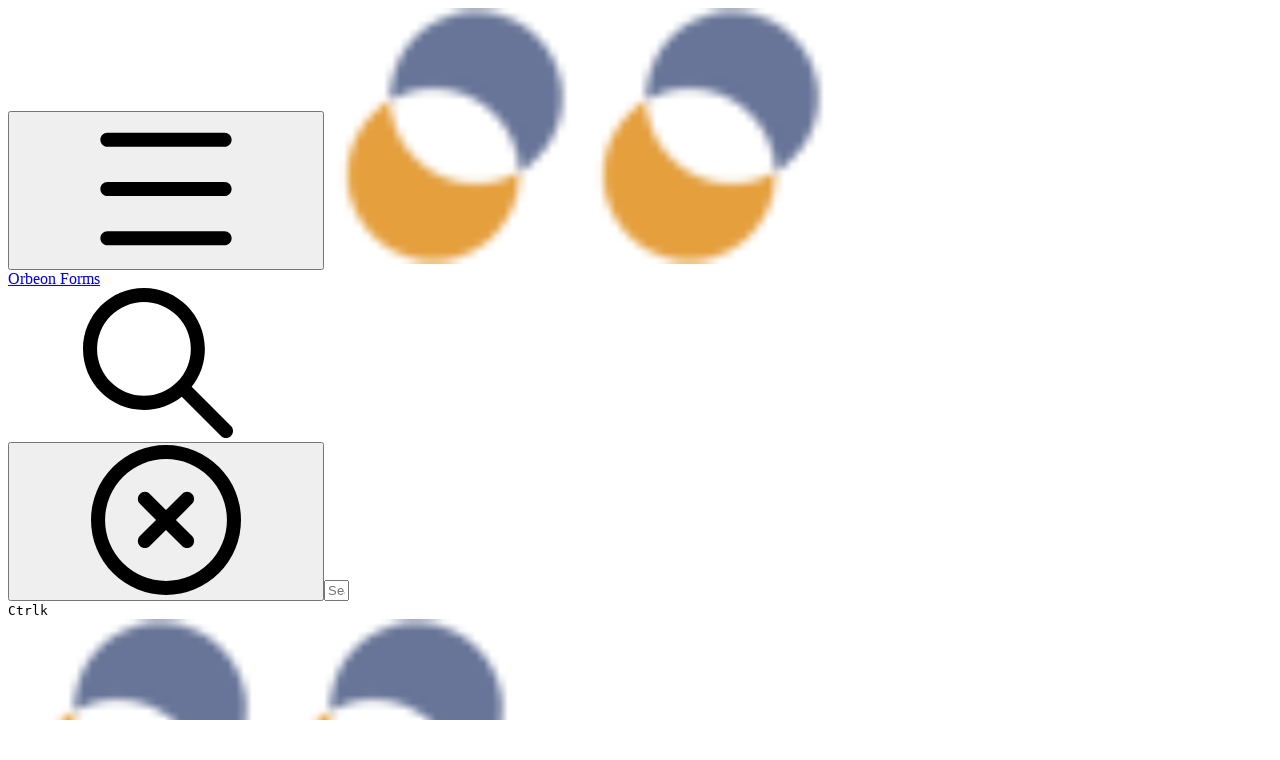

--- FILE ---
content_type: text/html; charset=utf-8
request_url: https://doc.orbeon.com/form-runner/features
body_size: 39776
content:
<!DOCTYPE html><html lang="en" class="rounded-corners theme-clean no-tint sidebar-default sidebar-list-default links-default depth-subtle __variable_2bc5a2 __variable_80f980 __variable_c5e58d font-Inter sheet-open:gutter-stable"><head><meta charSet="utf-8"/><link rel="preconnect" href="https://static-2v.gitbook.com" crossorigin=""/><link rel="preconnect" href="https://api.gitbook.com/cache/"/><link rel="preconnect" href="https://ka-p.fontawesome.com/releases/v7.1.0/"/><link rel="preconnect" href="https://static-2v.gitbook.com"/><meta name="viewport" content="width=device-width, initial-scale=1, maximum-scale=1, viewport-fit=cover"/><link rel="preload" as="image" fetchPriority="high" imageSrcSet="https://doc.orbeon.com/~gitbook/image?url=https%3A%2F%2F4129616727-files.gitbook.io%2F%7E%2Ffiles%2Fv0%2Fb%2Fgitbook-legacy-files%2Fo%2Fspaces%252F-LEkBiSDvlXs3VWiO0Zu%252Favatar.png%3Fgeneration%3D1528750398446570%26alt%3Dmedia&amp;width=32&amp;dpr=1&amp;quality=100&amp;sign=4d7d743a&amp;sv=2 32w, https://doc.orbeon.com/~gitbook/image?url=https%3A%2F%2F4129616727-files.gitbook.io%2F%7E%2Ffiles%2Fv0%2Fb%2Fgitbook-legacy-files%2Fo%2Fspaces%252F-LEkBiSDvlXs3VWiO0Zu%252Favatar.png%3Fgeneration%3D1528750398446570%26alt%3Dmedia&amp;width=32&amp;dpr=2&amp;quality=100&amp;sign=4d7d743a&amp;sv=2 64w, https://doc.orbeon.com/~gitbook/image?url=https%3A%2F%2F4129616727-files.gitbook.io%2F%7E%2Ffiles%2Fv0%2Fb%2Fgitbook-legacy-files%2Fo%2Fspaces%252F-LEkBiSDvlXs3VWiO0Zu%252Favatar.png%3Fgeneration%3D1528750398446570%26alt%3Dmedia&amp;width=32&amp;dpr=3&amp;quality=100&amp;sign=4d7d743a&amp;sv=2 96w, https://doc.orbeon.com/~gitbook/image?url=https%3A%2F%2F4129616727-files.gitbook.io%2F%7E%2Ffiles%2Fv0%2Fb%2Fgitbook-legacy-files%2Fo%2Fspaces%252F-LEkBiSDvlXs3VWiO0Zu%252Favatar.png%3Fgeneration%3D1528750398446570%26alt%3Dmedia&amp;width=32&amp;dpr=4&amp;quality=100&amp;sign=4d7d743a&amp;sv=2 128w" imageSizes="32px"/><link rel="stylesheet" href="https://static-2v.gitbook.com/_next/static/css/4cf571e71811438f.css" data-precedence="next"/><link rel="stylesheet" href="https://static-2v.gitbook.com/_next/static/css/919cadf6c2ad1dbc.css" data-precedence="next"/><link rel="stylesheet" href="https://static-2v.gitbook.com/_next/static/css/e4670420fc569cb1.css" data-precedence="next"/><link rel="stylesheet" href="https://static-2v.gitbook.com/_next/static/css/7ebb61be21b17617.css" data-precedence="next"/><link rel="stylesheet" href="https://static-2v.gitbook.com/_next/static/css/f03c8e78cd26d590.css" data-precedence="next"/><link rel="stylesheet" href="https://static-2v.gitbook.com/_next/static/css/c36dde9599bfc781.css" data-precedence="next"/><link rel="stylesheet" href="https://static-2v.gitbook.com/_next/static/css/9c3b4442e0601ff1.css" data-precedence="next"/><link rel="stylesheet" href="https://static-2v.gitbook.com/_next/static/css/8c7837bed22017b9.css" data-precedence="next"/><link rel="preload" as="script" fetchPriority="low" href="https://static-2v.gitbook.com/_next/static/chunks/webpack-b91250255b993252.js"/><script src="https://static-2v.gitbook.com/_next/static/chunks/87c73c54-3c195070c5cbb22b.js" async=""></script><script src="https://static-2v.gitbook.com/_next/static/chunks/1902-3c9af5e38470b7ba.js" async=""></script><script src="https://static-2v.gitbook.com/_next/static/chunks/main-app-a0ac55901a15e772.js" async=""></script><script src="https://static-2v.gitbook.com/_next/static/chunks/app/global-error-99197ad4868e95f4.js" async=""></script><script src="https://static-2v.gitbook.com/_next/static/chunks/f5718501-3323166cff243a9d.js" async=""></script><script src="https://static-2v.gitbook.com/_next/static/chunks/9071f66d-390fafe3303b2acb.js" async=""></script><script src="https://static-2v.gitbook.com/_next/static/chunks/6500-df22b4917e9f7eea.js" async=""></script><script src="https://static-2v.gitbook.com/_next/static/chunks/2821-18260ac545927e21.js" async=""></script><script src="https://static-2v.gitbook.com/_next/static/chunks/823-9307a62b2bd0c57d.js" async=""></script><script src="https://static-2v.gitbook.com/_next/static/chunks/9370-601d4d909f989233.js" async=""></script><script src="https://static-2v.gitbook.com/_next/static/chunks/7978-e33da7aaddc42055.js" async=""></script><script src="https://static-2v.gitbook.com/_next/static/chunks/7458-5f53c81e444b7b43.js" async=""></script><script src="https://static-2v.gitbook.com/_next/static/chunks/app/sites/static/%5Bmode%5D/%5BsiteURL%5D/%5BsiteData%5D/(content)/%5BpagePath%5D/page-fa3bd5ba29e9ed15.js" async=""></script><script src="https://static-2v.gitbook.com/_next/static/chunks/4945-430fa5cc2f8244f6.js" async=""></script><script src="https://static-2v.gitbook.com/_next/static/chunks/6214-6e20de0e794e902a.js" async=""></script><script src="https://static-2v.gitbook.com/_next/static/chunks/4642-9a092f270ea7564c.js" async=""></script><script src="https://static-2v.gitbook.com/_next/static/chunks/app/sites/static/%5Bmode%5D/%5BsiteURL%5D/%5BsiteData%5D/(content)/layout-6283c61f1f072031.js" async=""></script><meta name="next-size-adjust" content=""/><meta name="color-scheme" content="light"/><title>Features | Orbeon Forms</title><meta name="generator" content="GitBook (7bd5939)"/><meta name="robots" content="index, follow"/><link rel="canonical" href="https://doc.orbeon.com/form-runner/features"/><link rel="alternate" type="text/markdown" href="https://doc.orbeon.com/form-runner/features.md"/><link rel="alternate" type="application/rss+xml" title="RSS Feed" href="https://doc.orbeon.com/form-runner/features/rss.xml"/><meta name="mobile-web-app-capable" content="yes"/><meta name="apple-mobile-web-app-title" content="Orbeon Forms"/><meta name="apple-mobile-web-app-status-bar-style" content="default"/><meta property="og:title" content="Features | Orbeon Forms"/><meta property="og:image" content="https://doc.orbeon.com/~gitbook/ogimage/-LEkBr9iiHNufKqg8B4k"/><meta name="twitter:card" content="summary_large_image"/><meta name="twitter:title" content="Features | Orbeon Forms"/><meta name="twitter:image" content="https://doc.orbeon.com/~gitbook/ogimage/-LEkBr9iiHNufKqg8B4k"/><link rel="icon" href="https://doc.orbeon.com/~gitbook/image?url=https%3A%2F%2F4129616727-files.gitbook.io%2F%7E%2Ffiles%2Fv0%2Fb%2Fgitbook-legacy-files%2Fo%2Fspaces%252F-LEkBiSDvlXs3VWiO0Zu%252Favatar.png%3Fgeneration%3D1528750398446570%26alt%3Dmedia&amp;width=48&amp;height=48&amp;sign=4d7d743a&amp;sv=2" type="image/png" media="(prefers-color-scheme: light)"/><link rel="icon" href="https://doc.orbeon.com/~gitbook/image?url=https%3A%2F%2F4129616727-files.gitbook.io%2F%7E%2Ffiles%2Fv0%2Fb%2Fgitbook-legacy-files%2Fo%2Fspaces%252F-LEkBiSDvlXs3VWiO0Zu%252Favatar.png%3Fgeneration%3D1528750398446570%26alt%3Dmedia&amp;width=48&amp;height=48&amp;sign=4d7d743a&amp;sv=2" type="image/png" media="(prefers-color-scheme: dark)"/><link rel="apple-touch-icon" href="https://doc.orbeon.com/~gitbook/image?url=https%3A%2F%2F4129616727-files.gitbook.io%2F%7E%2Ffiles%2Fv0%2Fb%2Fgitbook-legacy-files%2Fo%2Fspaces%252F-LEkBiSDvlXs3VWiO0Zu%252Favatar.png%3Fgeneration%3D1528750398446570%26alt%3Dmedia&amp;width=180&amp;height=180&amp;sign=4d7d743a&amp;sv=2" type="image/png" media="(prefers-color-scheme: light)"/><link rel="apple-touch-icon" href="https://doc.orbeon.com/~gitbook/image?url=https%3A%2F%2F4129616727-files.gitbook.io%2F%7E%2Ffiles%2Fv0%2Fb%2Fgitbook-legacy-files%2Fo%2Fspaces%252F-LEkBiSDvlXs3VWiO0Zu%252Favatar.png%3Fgeneration%3D1528750398446570%26alt%3Dmedia&amp;width=180&amp;height=180&amp;sign=4d7d743a&amp;sv=2" type="image/png" media="(prefers-color-scheme: dark)"/><style>
                    :root {
                        --primary-1: 255 255 255; --contrast-primary-1: 29 29 29;
--primary-2: 255 248 245; --contrast-primary-2: 29 29 29;
--primary-3: 255 244 237; --contrast-primary-3: 29 29 29;
--primary-4: 255 238 227; --contrast-primary-4: 29 29 29;
--primary-5: 255 231 217; --contrast-primary-5: 29 29 29;
--primary-6: 254 222 204; --contrast-primary-6: 29 29 29;
--primary-7: 246 208 187; --contrast-primary-7: 29 29 29;
--primary-8: 238 194 169; --contrast-primary-8: 29 29 29;
--primary-9: 244 124 36; --contrast-primary-9: 255 255 255;
--primary-10: 197 81 0; --contrast-primary-10: 255 255 255;
--primary-11: 143 98 73; --contrast-primary-11: 255 255 255;
--primary-12: 36 27 22; --contrast-primary-12: 255 255 255;
--primary-original: 244 124 36; --contrast-primary-original: 255 255 255;
                        --tint-1: 255 255 255; --contrast-tint-1: 29 29 29;
--tint-2: 251 250 249; --contrast-tint-2: 29 29 29;
--tint-3: 249 247 245; --contrast-tint-3: 29 29 29;
--tint-4: 245 241 239; --contrast-tint-4: 29 29 29;
--tint-5: 241 236 233; --contrast-tint-5: 29 29 29;
--tint-6: 235 228 224; --contrast-tint-6: 29 29 29;
--tint-7: 223 215 211; --contrast-tint-7: 29 29 29;
--tint-8: 211 202 198; --contrast-tint-8: 29 29 29;
--tint-9: 151 127 114; --contrast-tint-9: 255 255 255;
--tint-10: 139 116 103; --contrast-tint-10: 255 255 255;
--tint-11: 117 108 103; --contrast-tint-11: 255 255 255;
--tint-12: 30 29 28; --contrast-tint-12: 255 255 255;
--tint-original: 120 120 120; --contrast-tint-original: 255 255 255;
                        --neutral-1: 255 255 255; --contrast-neutral-1: 29 29 29;
--neutral-2: 250 250 250; --contrast-neutral-2: 29 29 29;
--neutral-3: 247 247 247; --contrast-neutral-3: 29 29 29;
--neutral-4: 242 242 242; --contrast-neutral-4: 29 29 29;
--neutral-5: 237 237 237; --contrast-neutral-5: 29 29 29;
--neutral-6: 229 229 229; --contrast-neutral-6: 29 29 29;
--neutral-7: 217 217 217; --contrast-neutral-7: 29 29 29;
--neutral-8: 204 204 204; --contrast-neutral-8: 29 29 29;
--neutral-9: 120 120 120; --contrast-neutral-9: 255 255 255;
--neutral-10: 121 121 121; --contrast-neutral-10: 255 255 255;
--neutral-11: 110 110 110; --contrast-neutral-11: 255 255 255;
--neutral-12: 29 29 29; --contrast-neutral-12: 255 255 255;
--neutral-original: 120 120 120; --contrast-neutral-original: 255 255 255;

                        --header-background: 244 124 36;
                        --header-link: 255 255 255;

                        --info-1: 255 255 255; --contrast-info-1: 29 29 29;
--info-2: 250 250 250; --contrast-info-2: 29 29 29;
--info-3: 247 247 247; --contrast-info-3: 29 29 29;
--info-4: 242 242 242; --contrast-info-4: 29 29 29;
--info-5: 237 237 237; --contrast-info-5: 29 29 29;
--info-6: 229 229 229; --contrast-info-6: 29 29 29;
--info-7: 217 217 217; --contrast-info-7: 29 29 29;
--info-8: 204 204 204; --contrast-info-8: 29 29 29;
--info-9: 120 120 120; --contrast-info-9: 255 255 255;
--info-10: 121 121 121; --contrast-info-10: 255 255 255;
--info-11: 110 110 110; --contrast-info-11: 255 255 255;
--info-12: 29 29 29; --contrast-info-12: 255 255 255;
--info-original: 120 120 120; --contrast-info-original: 255 255 255;
                        --warning-1: 255 255 255; --contrast-warning-1: 29 29 29;
--warning-2: 254 249 244; --contrast-warning-2: 29 29 29;
--warning-3: 255 245 236; --contrast-warning-3: 29 29 29;
--warning-4: 255 239 225; --contrast-warning-4: 29 29 29;
--warning-5: 254 233 214; --contrast-warning-5: 29 29 29;
--warning-6: 250 224 200; --contrast-warning-6: 29 29 29;
--warning-7: 242 211 182; --contrast-warning-7: 29 29 29;
--warning-8: 233 197 164; --contrast-warning-8: 29 29 29;
--warning-9: 254 154 0; --contrast-warning-9: 29 29 29;
--warning-10: 187 92 0; --contrast-warning-10: 255 255 255;
--warning-11: 138 102 66; --contrast-warning-11: 255 255 255;
--warning-12: 35 28 21; --contrast-warning-12: 255 255 255;
--warning-original: 254 154 0; --contrast-warning-original: 29 29 29;
                        --danger-1: 255 255 255; --contrast-danger-1: 29 29 29;
--danger-2: 255 247 246; --contrast-danger-2: 29 29 29;
--danger-3: 255 242 239; --contrast-danger-3: 29 29 29;
--danger-4: 255 234 230; --contrast-danger-4: 29 29 29;
--danger-5: 255 226 221; --contrast-danger-5: 29 29 29;
--danger-6: 255 215 210; --contrast-danger-6: 29 29 29;
--danger-7: 255 200 193; --contrast-danger-7: 29 29 29;
--danger-8: 254 184 177; --contrast-danger-8: 29 29 29;
--danger-9: 251 44 54; --contrast-danger-9: 255 255 255;
--danger-10: 228 0 33; --contrast-danger-10: 255 255 255;
--danger-11: 158 87 81; --contrast-danger-11: 255 255 255;
--danger-12: 39 25 23; --contrast-danger-12: 255 255 255;
--danger-original: 251 44 54; --contrast-danger-original: 255 255 255;
                        --success-1: 255 255 255; --contrast-success-1: 29 29 29;
--success-2: 245 252 246; --contrast-success-2: 29 29 29;
--success-3: 238 252 240; --contrast-success-3: 29 29 29;
--success-4: 229 249 231; --contrast-success-4: 29 29 29;
--success-5: 219 246 222; --contrast-success-5: 29 29 29;
--success-6: 207 240 210; --contrast-success-6: 29 29 29;
--success-7: 190 229 194; --contrast-success-7: 29 29 29;
--success-8: 172 218 177; --contrast-success-8: 29 29 29;
--success-9: 0 201 80; --contrast-success-9: 29 29 29;
--success-10: 0 152 23; --contrast-success-10: 255 255 255;
--success-11: 74 124 82; --contrast-success-11: 255 255 255;
--success-12: 22 32 23; --contrast-success-12: 255 255 255;
--success-original: 0 201 80; --contrast-success-original: 29 29 29;
                    }

                    .dark {
                        --primary-1: 29 29 29; --contrast-primary-1: 255 255 255;
--primary-2: 38 33 31; --contrast-primary-2: 255 255 255;
--primary-3: 51 42 36; --contrast-primary-3: 255 255 255;
--primary-4: 59 44 36; --contrast-primary-4: 255 255 255;
--primary-5: 68 49 37; --contrast-primary-5: 255 255 255;
--primary-6: 76 51 37; --contrast-primary-6: 255 255 255;
--primary-7: 90 59 42; --contrast-primary-7: 255 255 255;
--primary-8: 105 68 47; --contrast-primary-8: 255 255 255;
--primary-9: 244 124 36; --contrast-primary-9: 255 255 255;
--primary-10: 224 106 0; --contrast-primary-10: 255 255 255;
--primary-11: 230 180 152; --contrast-primary-11: 29 29 29;
--primary-12: 255 252 245; --contrast-primary-12: 29 29 29;
--primary-original: 244 124 36; --contrast-primary-original: 255 255 255;
                        --tint-1: 29 29 29; --contrast-tint-1: 255 255 255;
--tint-2: 35 34 34; --contrast-tint-2: 255 255 255;
--tint-3: 45 44 43; --contrast-tint-3: 255 255 255;
--tint-4: 49 47 46; --contrast-tint-4: 255 255 255;
--tint-5: 55 53 52; --contrast-tint-5: 255 255 255;
--tint-6: 59 57 55; --contrast-tint-6: 255 255 255;
--tint-7: 70 67 65; --contrast-tint-7: 255 255 255;
--tint-8: 81 77 75; --contrast-tint-8: 255 255 255;
--tint-9: 142 130 124; --contrast-tint-9: 255 255 255;
--tint-10: 154 142 135; --contrast-tint-10: 255 255 255;
--tint-11: 196 191 188; --contrast-tint-11: 29 29 29;
--tint-12: 255 255 254; --contrast-tint-12: 29 29 29;
--tint-original: 120 120 120; --contrast-tint-original: 255 255 255;
                        --neutral-1: 29 29 29; --contrast-neutral-1: 255 255 255;
--neutral-2: 34 34 34; --contrast-neutral-2: 255 255 255;
--neutral-3: 44 44 44; --contrast-neutral-3: 255 255 255;
--neutral-4: 48 48 48; --contrast-neutral-4: 255 255 255;
--neutral-5: 53 53 53; --contrast-neutral-5: 255 255 255;
--neutral-6: 57 57 57; --contrast-neutral-6: 255 255 255;
--neutral-7: 67 67 67; --contrast-neutral-7: 255 255 255;
--neutral-8: 78 78 78; --contrast-neutral-8: 255 255 255;
--neutral-9: 120 120 120; --contrast-neutral-9: 255 255 255;
--neutral-10: 144 144 144; --contrast-neutral-10: 255 255 255;
--neutral-11: 192 192 192; --contrast-neutral-11: 29 29 29;
--neutral-12: 255 255 255; --contrast-neutral-12: 29 29 29;
--neutral-original: 120 120 120; --contrast-neutral-original: 255 255 255;

                        --header-background: 244 124 36;
                        --header-link: 255 255 255;

                        --info-1: 29 29 29; --contrast-info-1: 255 255 255;
--info-2: 34 34 34; --contrast-info-2: 255 255 255;
--info-3: 44 44 44; --contrast-info-3: 255 255 255;
--info-4: 48 48 48; --contrast-info-4: 255 255 255;
--info-5: 53 53 53; --contrast-info-5: 255 255 255;
--info-6: 57 57 57; --contrast-info-6: 255 255 255;
--info-7: 67 67 67; --contrast-info-7: 255 255 255;
--info-8: 78 78 78; --contrast-info-8: 255 255 255;
--info-9: 120 120 120; --contrast-info-9: 255 255 255;
--info-10: 144 144 144; --contrast-info-10: 255 255 255;
--info-11: 192 192 192; --contrast-info-11: 29 29 29;
--info-12: 255 255 255; --contrast-info-12: 29 29 29;
--info-original: 120 120 120; --contrast-info-original: 255 255 255;
                        --warning-1: 29 29 29; --contrast-warning-1: 255 255 255;
--warning-2: 38 34 30; --contrast-warning-2: 255 255 255;
--warning-3: 50 42 35; --contrast-warning-3: 255 255 255;
--warning-4: 57 45 34; --contrast-warning-4: 255 255 255;
--warning-5: 66 50 34; --contrast-warning-5: 255 255 255;
--warning-6: 73 53 33; --contrast-warning-6: 255 255 255;
--warning-7: 87 62 37; --contrast-warning-7: 255 255 255;
--warning-8: 101 71 41; --contrast-warning-8: 255 255 255;
--warning-9: 254 154 0; --contrast-warning-9: 29 29 29;
--warning-10: 213 116 0; --contrast-warning-10: 255 255 255;
--warning-11: 224 184 145; --contrast-warning-11: 29 29 29;
--warning-12: 255 253 243; --contrast-warning-12: 29 29 29;
--warning-original: 254 154 0; --contrast-warning-original: 29 29 29;
                        --danger-1: 29 29 29; --contrast-danger-1: 255 255 255;
--danger-2: 40 32 32; --contrast-danger-2: 255 255 255;
--danger-3: 55 39 38; --contrast-danger-3: 255 255 255;
--danger-4: 64 41 38; --contrast-danger-4: 255 255 255;
--danger-5: 75 44 41; --contrast-danger-5: 255 255 255;
--danger-6: 84 45 41; --contrast-danger-6: 255 255 255;
--danger-7: 100 51 48; --contrast-danger-7: 255 255 255;
--danger-8: 117 58 54; --contrast-danger-8: 255 255 255;
--danger-9: 251 44 54; --contrast-danger-9: 255 255 255;
--danger-10: 255 52 59; --contrast-danger-10: 255 255 255;
--danger-11: 248 168 161; --contrast-danger-11: 29 29 29;
--danger-12: 255 249 247; --contrast-danger-12: 29 29 29;
--danger-original: 251 44 54; --contrast-danger-original: 255 255 255;
                        --success-1: 29 29 29; --contrast-success-1: 255 255 255;
--success-2: 31 36 32; --contrast-success-2: 255 255 255;
--success-3: 37 47 38; --contrast-success-3: 255 255 255;
--success-4: 37 52 39; --contrast-success-4: 255 255 255;
--success-5: 38 60 41; --contrast-success-5: 255 255 255;
--success-6: 38 65 41; --contrast-success-6: 255 255 255;
--success-7: 42 77 48; --contrast-success-7: 255 255 255;
--success-8: 47 89 54; --contrast-success-8: 255 255 255;
--success-9: 0 201 80; --contrast-success-9: 29 29 29;
--success-10: 0 176 54; --contrast-success-10: 255 255 255;
--success-11: 155 208 161; --contrast-success-11: 29 29 29;
--success-12: 246 255 247; --contrast-success-12: 29 29 29;
--success-original: 0 201 80; --contrast-success-original: 29 29 29;
                    }
                </style><script src="https://static-2v.gitbook.com/_next/static/chunks/polyfills-42372ed130431b0a.js" noModule=""></script></head><body class="site-background sheet-open:overflow-hidden"><div hidden=""><!--$--><!--/$--></div><script>((a,b,c,d,e,f,g,h)=>{let i=document.documentElement,j=["light","dark"];function k(b){var c;(Array.isArray(a)?a:[a]).forEach(a=>{let c="class"===a,d=c&&f?e.map(a=>f[a]||a):e;c?(i.classList.remove(...d),i.classList.add(f&&f[b]?f[b]:b)):i.setAttribute(a,b)}),c=b,h&&j.includes(c)&&(i.style.colorScheme=c)}if(d)k(d);else try{let a=localStorage.getItem(b)||c,d=g&&"system"===a?window.matchMedia("(prefers-color-scheme: dark)").matches?"dark":"light":a;k(d)}catch(a){}})("class","theme","system","light",["light","dark"],null,true,true)</script><header id="site-header" class="flex flex-col h-[64px] sticky top-0 pt-[env(safe-area-inset-top)] z-30 w-full flex-none shadow-[0px_1px_0px] shadow-tint-12/2 bg-tint-base/9 theme-muted:bg-tint-subtle/9 [html.sidebar-filled.theme-bold.tint_&amp;]:bg-tint-subtle/9 theme-gradient:bg-gradient-primary theme-gradient-tint:bg-gradient-tint contrast-more:bg-tint-base text-sm backdrop-blur-lg"><div class="theme-bold:bg-header-background theme-bold:shadow-[0px_1px_0px] theme-bold:shadow-tint-12/2"><div class="transition-all duration-300 lg:chat-open:pr-80 xl:chat-open:pr-96"><div id="header-content" class="gap-4 lg:gap-6 flex items-center justify-between w-full py-3 min-h-16 sm:h-16 px-4 pl-[max(env(safe-area-inset-left),1rem)] pr-[max(env(safe-area-inset-right),1rem)] sm:px-6 sm:pl-[max(env(safe-area-inset-left),1.5rem)] sm:pr-[max(env(safe-area-inset-right),1.5rem)] md:px-8 md:pl-[max(env(safe-area-inset-left),2rem)] md:pr-[max(env(safe-area-inset-right),2rem)] max-w-screen-2xl mx-auto transition-[max-width] duration-300 @container/header"><div class="flex max-w-full min-w-0 shrink items-center justify-start gap-2 lg:gap-4"><button type="button" class="button group/button inline-flex items-center gap-2 rounded-xl straight-corners:rounded-none circular-corners:rounded-3xl border-tint hover:border-tint-hover disabled:border-tint depth-subtle:shadow-xs hover:depth-subtle:shadow-md focus-visible:depth-subtle:shadow-md active:depth-subtle:shadow-xs dark:shadow-tint-1 not-focus-visible:outline-0 contrast-more:border-tint-12 contrast-more:hover:outline-2 contrast-more:hover:outline-tint-12 contrast-more:hover:border-tint-12 contrast-more:focus-visible:border-tint-12 contrast-more:focus-visible:outline-tint-12 hover:depth-subtle:-translate-y-px focus-visible:depth-subtle:-translate-y-px data-[state=open]:depth-subtle:-translate-y-px active:depth-subtle:translate-y-0 transition-all grow-0 shrink-0 truncate max-w-full align-middle leading-normal disabled:cursor-not-allowed disabled:translate-y-0! disabled:shadow-none! bg-transparent border-0 contrast-more:border shadow-none! translate-y-0! hover:text-tint-strong focus-visible:bg-tint-hover focus-visible:text-tint-strong data-[state=open]:bg-tint-hover data-[state=open]:text-tint-strong contrast-more:bg-tint-subtle disabled:text-tint/8 disabled:bg-transparent p-2 -ml-2 text-tint-strong theme-bold:text-header-link hover:bg-tint-hover hover:theme-bold:bg-header-link/3 page-no-toc:hidden lg:hidden" aria-label="Open table of contents" data-testid="toc-button" data-state="closed"><svg class="gb-icon button-leading-icon shrink-0 size-text-lg my-[.1875em] mx-[.1875em]"><title>bars</title><defs><mask id="_R_2ml8qiv5ubsnpfivb_" style="mask-type:alpha"><image data-testid="mask-image" href="https://ka-p.fontawesome.com/releases/v7.1.0/svgs/regular/bars.svg?v=2&amp;token=a463935e93" width="100%" height="100%" preserveAspectRatio="xMidYMid meet"></image></mask></defs><rect width="100%" height="100%" fill="currentColor" mask="url(#_R_2ml8qiv5ubsnpfivb_)"></rect></svg></button><a class="group/headerlogo min-w-0 shrink flex items-center" href="/"><img alt="" style="aspect-ratio:1" fetchPriority="high" class="block dark:hidden object-contain size-8" src="https://doc.orbeon.com/~gitbook/image?url=https%3A%2F%2F4129616727-files.gitbook.io%2F%7E%2Ffiles%2Fv0%2Fb%2Fgitbook-legacy-files%2Fo%2Fspaces%252F-LEkBiSDvlXs3VWiO0Zu%252Favatar.png%3Fgeneration%3D1528750398446570%26alt%3Dmedia&amp;width=32&amp;dpr=4&amp;quality=100&amp;sign=4d7d743a&amp;sv=2" srcSet="https://doc.orbeon.com/~gitbook/image?url=https%3A%2F%2F4129616727-files.gitbook.io%2F%7E%2Ffiles%2Fv0%2Fb%2Fgitbook-legacy-files%2Fo%2Fspaces%252F-LEkBiSDvlXs3VWiO0Zu%252Favatar.png%3Fgeneration%3D1528750398446570%26alt%3Dmedia&amp;width=32&amp;dpr=1&amp;quality=100&amp;sign=4d7d743a&amp;sv=2 32w, https://doc.orbeon.com/~gitbook/image?url=https%3A%2F%2F4129616727-files.gitbook.io%2F%7E%2Ffiles%2Fv0%2Fb%2Fgitbook-legacy-files%2Fo%2Fspaces%252F-LEkBiSDvlXs3VWiO0Zu%252Favatar.png%3Fgeneration%3D1528750398446570%26alt%3Dmedia&amp;width=32&amp;dpr=2&amp;quality=100&amp;sign=4d7d743a&amp;sv=2 64w, https://doc.orbeon.com/~gitbook/image?url=https%3A%2F%2F4129616727-files.gitbook.io%2F%7E%2Ffiles%2Fv0%2Fb%2Fgitbook-legacy-files%2Fo%2Fspaces%252F-LEkBiSDvlXs3VWiO0Zu%252Favatar.png%3Fgeneration%3D1528750398446570%26alt%3Dmedia&amp;width=32&amp;dpr=3&amp;quality=100&amp;sign=4d7d743a&amp;sv=2 96w, https://doc.orbeon.com/~gitbook/image?url=https%3A%2F%2F4129616727-files.gitbook.io%2F%7E%2Ffiles%2Fv0%2Fb%2Fgitbook-legacy-files%2Fo%2Fspaces%252F-LEkBiSDvlXs3VWiO0Zu%252Favatar.png%3Fgeneration%3D1528750398446570%26alt%3Dmedia&amp;width=32&amp;dpr=4&amp;quality=100&amp;sign=4d7d743a&amp;sv=2 128w" sizes="32px" width="256" height="256"/><img alt="" style="aspect-ratio:1" loading="lazy" fetchPriority="high" class="hidden dark:block object-contain size-8" src="https://doc.orbeon.com/~gitbook/image?url=https%3A%2F%2F4129616727-files.gitbook.io%2F%7E%2Ffiles%2Fv0%2Fb%2Fgitbook-legacy-files%2Fo%2Fspaces%252F-LEkBiSDvlXs3VWiO0Zu%252Favatar.png%3Fgeneration%3D1528750398446570%26alt%3Dmedia&amp;width=32&amp;dpr=4&amp;quality=100&amp;sign=4d7d743a&amp;sv=2" srcSet="https://doc.orbeon.com/~gitbook/image?url=https%3A%2F%2F4129616727-files.gitbook.io%2F%7E%2Ffiles%2Fv0%2Fb%2Fgitbook-legacy-files%2Fo%2Fspaces%252F-LEkBiSDvlXs3VWiO0Zu%252Favatar.png%3Fgeneration%3D1528750398446570%26alt%3Dmedia&amp;width=32&amp;dpr=1&amp;quality=100&amp;sign=4d7d743a&amp;sv=2 32w, https://doc.orbeon.com/~gitbook/image?url=https%3A%2F%2F4129616727-files.gitbook.io%2F%7E%2Ffiles%2Fv0%2Fb%2Fgitbook-legacy-files%2Fo%2Fspaces%252F-LEkBiSDvlXs3VWiO0Zu%252Favatar.png%3Fgeneration%3D1528750398446570%26alt%3Dmedia&amp;width=32&amp;dpr=2&amp;quality=100&amp;sign=4d7d743a&amp;sv=2 64w, https://doc.orbeon.com/~gitbook/image?url=https%3A%2F%2F4129616727-files.gitbook.io%2F%7E%2Ffiles%2Fv0%2Fb%2Fgitbook-legacy-files%2Fo%2Fspaces%252F-LEkBiSDvlXs3VWiO0Zu%252Favatar.png%3Fgeneration%3D1528750398446570%26alt%3Dmedia&amp;width=32&amp;dpr=3&amp;quality=100&amp;sign=4d7d743a&amp;sv=2 96w, https://doc.orbeon.com/~gitbook/image?url=https%3A%2F%2F4129616727-files.gitbook.io%2F%7E%2Ffiles%2Fv0%2Fb%2Fgitbook-legacy-files%2Fo%2Fspaces%252F-LEkBiSDvlXs3VWiO0Zu%252Favatar.png%3Fgeneration%3D1528750398446570%26alt%3Dmedia&amp;width=32&amp;dpr=4&amp;quality=100&amp;sign=4d7d743a&amp;sv=2 128w" sizes="32px" width="256" height="256"/><div class="text-pretty line-clamp-2 tracking-tight max-w-[18ch] lg:max-w-[24ch] font-semibold ms-3 text-base/tight lg:text-lg/tight text-tint-strong theme-bold:text-header-link">Orbeon Forms</div></a></div><div class="flex grow-0 shrink-0 @2xl:basis-56 justify-self-end items-center gap-2 transition-[margin] duration-300 order-last"><div class="relative flex @max-2xl:size-9.5 grow"><div class="group/input relative flex min-h-min overflow-hidden border border-tint bg-tint-base align-middle shadow-tint/6 ring-primary-hover transition-all dark:shadow-tint-1 depth-subtle:focus-within:-translate-y-px depth-subtle:hover:-translate-y-px depth-subtle:shadow-xs focus-within:border-primary-hover focus-within:depth-subtle:shadow-lg focus-within:shadow-primary-subtle focus-within:ring-2 hover:cursor-text hover:border-tint-hover hover:not-focus-within:bg-tint-subtle depth-subtle:hover:not-focus-within:shadow-md focus-within:hover:border-primary-hover flex-row px-3 py-2 gap-2 circular-corners:rounded-3xl rounded-corners:rounded-xl @max-2xl:absolute inset-y-0 right-0 z-30 @max-2xl:max-w-9.5 grow theme-bold:border-header-link/4 theme-bold:bg-header-link/1 @max-2xl:px-2.5 theme-bold:text-header-link theme-bold:shadow-none! theme-bold:backdrop-blur-xl @max-2xl:focus-within:w-56 @max-2xl:focus-within:max-w-[calc(100vw-5rem)] theme-bold:focus-within:border-header-link/6 theme-bold:focus-within:ring-header-link/5 theme-bold:hover:border-header-link/5 theme-bold:hover:not-focus-within:bg-header-link/2 @max-2xl:has-[input[aria-expanded=true]]:w-56 @max-2xl:has-[input[aria-expanded=true]]:max-w-[calc(100vw-5rem)] @max-2xl:[&amp;_input]:opacity-0 theme-bold:[&amp;_input]:placeholder:text-header-link/8 @max-2xl:focus-within:[&amp;_input]:opacity-11 @max-2xl:has-[input[aria-expanded=true]]:[&amp;_input]:opacity-11"><div class="flex shrink grow gap-2 items-center"><div class="flex items-center text-tint"><svg class="gb-icon size-text-lg shrink-0 text-tint theme-bold:text-header-link/8"><title>search</title><defs><mask id="_R_5dp8qiv5ubsnpfivb_" style="mask-type:alpha"><image data-testid="mask-image" href="https://ka-p.fontawesome.com/releases/v7.1.0/svgs/regular/search.svg?v=2&amp;token=a463935e93" width="100%" height="100%" preserveAspectRatio="xMidYMid meet"></image></mask></defs><rect width="100%" height="100%" fill="currentColor" mask="url(#_R_5dp8qiv5ubsnpfivb_)"></rect></svg></div><button type="button" class="button group/button items-center gap-2 rounded-xl straight-corners:rounded-none circular-corners:rounded-3xl border-tint hover:border-tint-hover disabled:border-tint depth-subtle:shadow-xs hover:depth-subtle:shadow-md focus-visible:depth-subtle:shadow-md active:depth-subtle:shadow-xs dark:shadow-tint-1 not-focus-visible:outline-0 contrast-more:border-tint-12 contrast-more:hover:outline-2 contrast-more:hover:outline-tint-12 contrast-more:hover:border-tint-12 contrast-more:focus-visible:border-tint-12 contrast-more:focus-visible:outline-tint-12 hover:depth-subtle:-translate-y-px focus-visible:depth-subtle:-translate-y-px data-[state=open]:depth-subtle:-translate-y-px active:depth-subtle:translate-y-0 transition-all grow-0 truncate max-w-full align-middle leading-normal disabled:cursor-not-allowed disabled:translate-y-0! disabled:shadow-none! bg-transparent border-0 contrast-more:border shadow-none! translate-y-0! hover:bg-tint-hover hover:text-tint-strong focus-visible:bg-tint-hover focus-visible:text-tint-strong data-[state=open]:bg-tint-hover data-[state=open]:text-tint-strong contrast-more:bg-tint-subtle disabled:text-tint/8 disabled:bg-transparent hidden shrink-0 animate-fade-in text-tint theme-bold:text-header-link theme-bold:hover:bg-header-link/3 -ml-2.25 -my-1.5 -mr-2 p-1.5" aria-label="Clear" data-state="closed"><svg class="gb-icon button-leading-icon shrink-0 size-text-lg my-[.1875em] mx-[.1875em]"><title>circle-xmark</title><defs><mask id="_R_1b9dp8qiv5ubsnpfivb_" style="mask-type:alpha"><image data-testid="mask-image" href="https://ka-p.fontawesome.com/releases/v7.1.0/svgs/regular/circle-xmark.svg?v=2&amp;token=a463935e93" width="100%" height="100%" preserveAspectRatio="xMidYMid meet"></image></mask></defs><rect width="100%" height="100%" fill="currentColor" mask="url(#_R_1b9dp8qiv5ubsnpfivb_)"></rect></svg></button><input class="peer max-h-64 grow shrink resize-none leading-normal text-left outline-none placeholder:text-tint/8 placeholder-shown:text-ellipsis aria-busy:cursor-progress -m-2 p-2" aria-label="Search" placeholder="Search…" maxLength="512" type="text" size="1" data-testid="search-input" autoComplete="off" aria-autocomplete="list" aria-haspopup="dialog" aria-expanded="false" aria-controls="search-results-_R_98qiv5ubsnpfivb_" data-state="closed" name="search-input" value=""/><div class=""><div aria-busy="true" class="shortcut hidden justify-end gap-0.5 whitespace-nowrap text-tint text-xs [font-feature-settings:&quot;calt&quot;,&quot;case&quot;] contrast-more:text-tint-strong md:flex opacity-0"><kbd class="flex h-5 min-w-5 items-center justify-center rounded-md border border-tint-subtle px-1 text-xs theme-bold:border-header-link/4 theme-bold:bg-header-background theme-bold:text-header-link">Ctrl</kbd><kbd class="flex h-5 min-w-5 items-center justify-center rounded-md border border-tint-subtle px-1 uppercase theme-bold:border-header-link/4 theme-bold:bg-header-background theme-bold:text-header-link">k</kbd></div></div></div><div class="flex items-center gap-2 empty:hidden -my-1 -mr-1.5"></div></div></div></div></div></div></div></header><div class="pointer-events-none fixed inset-x-0 top-0 z-50 h-0.5 overflow-hidden hidden animate-fade-out-slow"><div class="h-full w-full origin-left animate-crawl bg-primary-solid theme-bold:bg-header-link"></div></div><div class="motion-safe:transition-all motion-safe:duration-300 lg:chat-open:mr-80 xl:chat-open:mr-96"><div class="flex flex-col lg:flex-row lg:justify-center px-4 pl-[max(env(safe-area-inset-left),1rem)] pr-[max(env(safe-area-inset-right),1rem)] sm:px-6 sm:pl-[max(env(safe-area-inset-left),1.5rem)] sm:pr-[max(env(safe-area-inset-right),1.5rem)] md:px-8 md:pl-[max(env(safe-area-inset-left),2rem)] md:pr-[max(env(safe-area-inset-right),2rem)] max-w-screen-2xl mx-auto site-width-wide:max-w-screen-4xl transition-[max-width] duration-300"><div id="side-sheet-overlay" class="fixed inset-0 z-40 items-start bg-tint-base/3 not-hydrated:opacity-0 starting:opacity-0 starting:backdrop-blur-none transition-[opacity,display,backdrop-filter] transition-discrete duration-250 dark:bg-tint-base/6 hidden opacity-0 backdrop-blur-none"></div><aside class="side-sheet fixed inset-y-0 z-41 left-0 max-w-[calc(100%-4rem)] hidden group/table-of-contents text-sm grow-0 shrink-0 w-4/5 md:w-1/2 lg:w-72 basis-72 lg:page-no-toc:basis-56 max-lg:not-sidebar-filled:bg-tint-base max-lg:not-sidebar-filled:border-r border-tint-subtle lg:flex! lg:animate-none! lg:sticky lg:mr-12 lg:z-0! lg:top-0 lg:h-screen lg:announcement:h-[calc(100vh-4.25rem)] lg:site-header:top-16 lg:site-header:h-[calc(100vh-4rem)] lg:announcement:site-header:h-[calc(100vh-4rem-4.25rem)] lg:site-header-sections:top-27 lg:site-header-sections:h-[calc(100vh-6.75rem)] lg:site-header-sections:announcement:h-[calc(100vh-6.75rem-4.25rem)] lg:[html[style*=&quot;--toc-top-offset&quot;]_&amp;]:top-(--toc-top-offset)! lg:[html[style*=&quot;--toc-height&quot;]_&amp;]:h-(--toc-height)! lg:page-no-toc:[html[style*=&quot;--outline-top-offset&quot;]_&amp;]:top-(--outline-top-offset)! lg:page-no-toc:[html[style*=&quot;--outline-height&quot;]_&amp;]:top-(--outline-height)! pt-6 pb-4 supports-[-webkit-touch-callout]:pb-[env(safe-area-inset-bottom)] lg:sidebar-filled:pr-6 lg:page-no-toc:pr-0 max-lg:pl-8 flex-col gap-4" aria-expanded="false" aria-modal="false" data-testid="table-of-contents" id="table-of-contents"><div class="pr-4 flex lg:hidden grow-0 dark:shadow-light/1 text-base/tight items-center"><a class="group/headerlogo min-w-0 shrink flex items-center" href="/"><img alt="" style="aspect-ratio:1" fetchPriority="high" class="block dark:hidden object-contain size-8" src="https://doc.orbeon.com/~gitbook/image?url=https%3A%2F%2F4129616727-files.gitbook.io%2F%7E%2Ffiles%2Fv0%2Fb%2Fgitbook-legacy-files%2Fo%2Fspaces%252F-LEkBiSDvlXs3VWiO0Zu%252Favatar.png%3Fgeneration%3D1528750398446570%26alt%3Dmedia&amp;width=32&amp;dpr=4&amp;quality=100&amp;sign=4d7d743a&amp;sv=2" srcSet="https://doc.orbeon.com/~gitbook/image?url=https%3A%2F%2F4129616727-files.gitbook.io%2F%7E%2Ffiles%2Fv0%2Fb%2Fgitbook-legacy-files%2Fo%2Fspaces%252F-LEkBiSDvlXs3VWiO0Zu%252Favatar.png%3Fgeneration%3D1528750398446570%26alt%3Dmedia&amp;width=32&amp;dpr=1&amp;quality=100&amp;sign=4d7d743a&amp;sv=2 32w, https://doc.orbeon.com/~gitbook/image?url=https%3A%2F%2F4129616727-files.gitbook.io%2F%7E%2Ffiles%2Fv0%2Fb%2Fgitbook-legacy-files%2Fo%2Fspaces%252F-LEkBiSDvlXs3VWiO0Zu%252Favatar.png%3Fgeneration%3D1528750398446570%26alt%3Dmedia&amp;width=32&amp;dpr=2&amp;quality=100&amp;sign=4d7d743a&amp;sv=2 64w, https://doc.orbeon.com/~gitbook/image?url=https%3A%2F%2F4129616727-files.gitbook.io%2F%7E%2Ffiles%2Fv0%2Fb%2Fgitbook-legacy-files%2Fo%2Fspaces%252F-LEkBiSDvlXs3VWiO0Zu%252Favatar.png%3Fgeneration%3D1528750398446570%26alt%3Dmedia&amp;width=32&amp;dpr=3&amp;quality=100&amp;sign=4d7d743a&amp;sv=2 96w, https://doc.orbeon.com/~gitbook/image?url=https%3A%2F%2F4129616727-files.gitbook.io%2F%7E%2Ffiles%2Fv0%2Fb%2Fgitbook-legacy-files%2Fo%2Fspaces%252F-LEkBiSDvlXs3VWiO0Zu%252Favatar.png%3Fgeneration%3D1528750398446570%26alt%3Dmedia&amp;width=32&amp;dpr=4&amp;quality=100&amp;sign=4d7d743a&amp;sv=2 128w" sizes="32px" width="256" height="256"/><img alt="" style="aspect-ratio:1" loading="lazy" fetchPriority="high" class="hidden dark:block object-contain size-8" src="https://doc.orbeon.com/~gitbook/image?url=https%3A%2F%2F4129616727-files.gitbook.io%2F%7E%2Ffiles%2Fv0%2Fb%2Fgitbook-legacy-files%2Fo%2Fspaces%252F-LEkBiSDvlXs3VWiO0Zu%252Favatar.png%3Fgeneration%3D1528750398446570%26alt%3Dmedia&amp;width=32&amp;dpr=4&amp;quality=100&amp;sign=4d7d743a&amp;sv=2" srcSet="https://doc.orbeon.com/~gitbook/image?url=https%3A%2F%2F4129616727-files.gitbook.io%2F%7E%2Ffiles%2Fv0%2Fb%2Fgitbook-legacy-files%2Fo%2Fspaces%252F-LEkBiSDvlXs3VWiO0Zu%252Favatar.png%3Fgeneration%3D1528750398446570%26alt%3Dmedia&amp;width=32&amp;dpr=1&amp;quality=100&amp;sign=4d7d743a&amp;sv=2 32w, https://doc.orbeon.com/~gitbook/image?url=https%3A%2F%2F4129616727-files.gitbook.io%2F%7E%2Ffiles%2Fv0%2Fb%2Fgitbook-legacy-files%2Fo%2Fspaces%252F-LEkBiSDvlXs3VWiO0Zu%252Favatar.png%3Fgeneration%3D1528750398446570%26alt%3Dmedia&amp;width=32&amp;dpr=2&amp;quality=100&amp;sign=4d7d743a&amp;sv=2 64w, https://doc.orbeon.com/~gitbook/image?url=https%3A%2F%2F4129616727-files.gitbook.io%2F%7E%2Ffiles%2Fv0%2Fb%2Fgitbook-legacy-files%2Fo%2Fspaces%252F-LEkBiSDvlXs3VWiO0Zu%252Favatar.png%3Fgeneration%3D1528750398446570%26alt%3Dmedia&amp;width=32&amp;dpr=3&amp;quality=100&amp;sign=4d7d743a&amp;sv=2 96w, https://doc.orbeon.com/~gitbook/image?url=https%3A%2F%2F4129616727-files.gitbook.io%2F%7E%2Ffiles%2Fv0%2Fb%2Fgitbook-legacy-files%2Fo%2Fspaces%252F-LEkBiSDvlXs3VWiO0Zu%252Favatar.png%3Fgeneration%3D1528750398446570%26alt%3Dmedia&amp;width=32&amp;dpr=4&amp;quality=100&amp;sign=4d7d743a&amp;sv=2 128w" sizes="32px" width="256" height="256"/><div class="text-pretty line-clamp-2 tracking-tight max-w-[18ch] lg:max-w-[24ch] font-semibold ms-3 text-base/tight lg:text-lg/tight text-tint-strong theme-bold:text-header-link">Orbeon Forms</div></a></div><div class="-ms-5 relative flex min-h-0 grow flex-col border-tint-subtle sidebar-filled:bg-tint-subtle theme-muted:bg-tint-subtle [html.sidebar-filled.theme-muted_&amp;]:bg-tint-base [html.sidebar-filled.theme-bold.tint_&amp;]:bg-tint-base [html.sidebar-filled.theme-gradient_&amp;]:border max-lg:sidebar-filled:border page-no-toc:bg-transparent! page-no-toc:border-none! sidebar-filled:rounded-2xl straight-corners:rounded-none page-has-toc:[html.sidebar-filled.circular-corners_&amp;]:rounded-4xl"><div class="group/scroll-container relative flex shrink grow min-h-0" data-testid="toc-scroll-container"><div class="flex-1 overflow-hidden min-h-0 hide-scrollbar overflow-y-auto flex flex-col p-2 gutter-stable"><ul class="flex flex-col gap-y-0.5 page-no-toc:hidden grow border-tint-subtle sidebar-list-line:border-l"><li class="flex flex-col"><a class="group/toclink toclink relative transition-colors flex flex-row justify-start items-center gap-3 circular-corners:rounded-2xl rounded-md straight-corners:rounded-none p-1.5 pl-3 text-balance font-normal text-sm text-tint-strong/7 hover:bg-tint-hover hover:text-tint-strong contrast-more:text-tint-strong contrast-more:hover:text-tint-strong contrast-more:hover:ring-1 contrast-more:hover:ring-tint-12 before:contents[] before:-left-px before:absolute before:inset-y-0 sidebar-list-line:rounded-l-none! sidebar-list-line:before:w-px [&amp;+div_a]:sidebar-list-default:rounded-l-none [&amp;+div_a]:pl-5 [&amp;+div_a]:sidebar-list-default:before:w-px" data-active="false" href="/">Getting started</a></li><li class="flex flex-col"><a class="group/toclink toclink relative transition-colors flex flex-row justify-start items-center gap-3 circular-corners:rounded-2xl rounded-md straight-corners:rounded-none p-1.5 pl-3 text-balance font-normal text-sm text-tint-strong/7 hover:bg-tint-hover hover:text-tint-strong contrast-more:text-tint-strong contrast-more:hover:text-tint-strong contrast-more:hover:ring-1 contrast-more:hover:ring-tint-12 before:contents[] before:-left-px before:absolute before:inset-y-0 sidebar-list-line:rounded-l-none! sidebar-list-line:before:w-px [&amp;+div_a]:sidebar-list-default:rounded-l-none [&amp;+div_a]:pl-5 [&amp;+div_a]:sidebar-list-default:before:w-px" data-active="false" href="/installation">Installation<button type="button" class="button group/button inline-flex items-center gap-2 rounded-xl straight-corners:rounded-none circular-corners:rounded-3xl border-tint hover:border-tint-hover disabled:border-tint depth-subtle:shadow-xs hover:depth-subtle:shadow-md focus-visible:depth-subtle:shadow-md active:depth-subtle:shadow-xs dark:shadow-tint-1 not-focus-visible:outline-0 contrast-more:border-tint-12 contrast-more:hover:outline-2 contrast-more:hover:outline-tint-12 contrast-more:hover:border-tint-12 contrast-more:focus-visible:border-tint-12 contrast-more:focus-visible:outline-tint-12 hover:depth-subtle:-translate-y-px focus-visible:depth-subtle:-translate-y-px data-[state=open]:depth-subtle:-translate-y-px active:depth-subtle:translate-y-0 transition-all grow-0 shrink-0 truncate max-w-full align-middle disabled:cursor-not-allowed disabled:translate-y-0! disabled:shadow-none! bg-transparent border-0 contrast-more:border shadow-none! translate-y-0! hover:text-tint-strong focus-visible:bg-tint-hover focus-visible:text-tint-strong data-[state=open]:bg-tint-hover data-[state=open]:text-tint-strong contrast-more:bg-tint-subtle disabled:text-tint/8 disabled:bg-transparent p-1 text-sm/tight rounded-corners:rounded-lg ml-auto text-current hover:bg-tint-base" tabindex="-1"><svg class="gb-icon group-data-[state=open]/dropdown:rotate-90 group-open:rotate-90 size-3 transition-all button-leading-icon shrink-0 my-text-1/8 size-text-base mx-text-1/8 m-0! size-3! opacity-6 group-hover:opacity-11"><title>chevron-right</title><defs><mask id="_R_m96j5kqiv5ubsnpfivb_" style="mask-type:alpha"><image data-testid="mask-image" href="https://ka-p.fontawesome.com/releases/v7.1.0/svgs/regular/chevron-right.svg?v=2&amp;token=a463935e93" width="100%" height="100%" preserveAspectRatio="xMidYMid meet"></image></mask></defs><rect width="100%" height="100%" fill="currentColor" mask="url(#_R_m96j5kqiv5ubsnpfivb_)"></rect></svg></button></a></li><li class="flex flex-col"><a class="group/toclink toclink relative transition-colors flex flex-row justify-start items-center gap-3 circular-corners:rounded-2xl rounded-md straight-corners:rounded-none p-1.5 pl-3 text-balance font-normal text-sm text-tint-strong/7 hover:bg-tint-hover hover:text-tint-strong contrast-more:text-tint-strong contrast-more:hover:text-tint-strong contrast-more:hover:ring-1 contrast-more:hover:ring-tint-12 before:contents[] before:-left-px before:absolute before:inset-y-0 sidebar-list-line:rounded-l-none! sidebar-list-line:before:w-px [&amp;+div_a]:sidebar-list-default:rounded-l-none [&amp;+div_a]:pl-5 [&amp;+div_a]:sidebar-list-default:before:w-px" data-active="false" href="/configuration">Configuration<button type="button" class="button group/button inline-flex items-center gap-2 rounded-xl straight-corners:rounded-none circular-corners:rounded-3xl border-tint hover:border-tint-hover disabled:border-tint depth-subtle:shadow-xs hover:depth-subtle:shadow-md focus-visible:depth-subtle:shadow-md active:depth-subtle:shadow-xs dark:shadow-tint-1 not-focus-visible:outline-0 contrast-more:border-tint-12 contrast-more:hover:outline-2 contrast-more:hover:outline-tint-12 contrast-more:hover:border-tint-12 contrast-more:focus-visible:border-tint-12 contrast-more:focus-visible:outline-tint-12 hover:depth-subtle:-translate-y-px focus-visible:depth-subtle:-translate-y-px data-[state=open]:depth-subtle:-translate-y-px active:depth-subtle:translate-y-0 transition-all grow-0 shrink-0 truncate max-w-full align-middle disabled:cursor-not-allowed disabled:translate-y-0! disabled:shadow-none! bg-transparent border-0 contrast-more:border shadow-none! translate-y-0! hover:text-tint-strong focus-visible:bg-tint-hover focus-visible:text-tint-strong data-[state=open]:bg-tint-hover data-[state=open]:text-tint-strong contrast-more:bg-tint-subtle disabled:text-tint/8 disabled:bg-transparent p-1 text-sm/tight rounded-corners:rounded-lg ml-auto text-current hover:bg-tint-base" tabindex="-1"><svg class="gb-icon group-data-[state=open]/dropdown:rotate-90 group-open:rotate-90 size-3 transition-all button-leading-icon shrink-0 my-text-1/8 size-text-base mx-text-1/8 m-0! size-3! opacity-6 group-hover:opacity-11"><title>chevron-right</title><defs><mask id="_R_m9mj5kqiv5ubsnpfivb_" style="mask-type:alpha"><image data-testid="mask-image" href="https://ka-p.fontawesome.com/releases/v7.1.0/svgs/regular/chevron-right.svg?v=2&amp;token=a463935e93" width="100%" height="100%" preserveAspectRatio="xMidYMid meet"></image></mask></defs><rect width="100%" height="100%" fill="currentColor" mask="url(#_R_m9mj5kqiv5ubsnpfivb_)"></rect></svg></button></a></li><li class="flex flex-col"><a class="group/toclink toclink relative transition-colors flex flex-row justify-start items-center gap-3 circular-corners:rounded-2xl rounded-md straight-corners:rounded-none p-1.5 pl-3 text-balance font-normal text-sm text-tint-strong/7 hover:bg-tint-hover hover:text-tint-strong contrast-more:text-tint-strong contrast-more:hover:text-tint-strong contrast-more:hover:ring-1 contrast-more:hover:ring-tint-12 before:contents[] before:-left-px before:absolute before:inset-y-0 sidebar-list-line:rounded-l-none! sidebar-list-line:before:w-px [&amp;+div_a]:sidebar-list-default:rounded-l-none [&amp;+div_a]:pl-5 [&amp;+div_a]:sidebar-list-default:before:w-px" data-active="false" href="/form-builder">Form Builder<button type="button" class="button group/button inline-flex items-center gap-2 rounded-xl straight-corners:rounded-none circular-corners:rounded-3xl border-tint hover:border-tint-hover disabled:border-tint depth-subtle:shadow-xs hover:depth-subtle:shadow-md focus-visible:depth-subtle:shadow-md active:depth-subtle:shadow-xs dark:shadow-tint-1 not-focus-visible:outline-0 contrast-more:border-tint-12 contrast-more:hover:outline-2 contrast-more:hover:outline-tint-12 contrast-more:hover:border-tint-12 contrast-more:focus-visible:border-tint-12 contrast-more:focus-visible:outline-tint-12 hover:depth-subtle:-translate-y-px focus-visible:depth-subtle:-translate-y-px data-[state=open]:depth-subtle:-translate-y-px active:depth-subtle:translate-y-0 transition-all grow-0 shrink-0 truncate max-w-full align-middle disabled:cursor-not-allowed disabled:translate-y-0! disabled:shadow-none! bg-transparent border-0 contrast-more:border shadow-none! translate-y-0! hover:text-tint-strong focus-visible:bg-tint-hover focus-visible:text-tint-strong data-[state=open]:bg-tint-hover data-[state=open]:text-tint-strong contrast-more:bg-tint-subtle disabled:text-tint/8 disabled:bg-transparent p-1 text-sm/tight rounded-corners:rounded-lg ml-auto text-current hover:bg-tint-base" tabindex="-1"><svg class="gb-icon group-data-[state=open]/dropdown:rotate-90 group-open:rotate-90 size-3 transition-all button-leading-icon shrink-0 my-text-1/8 size-text-base mx-text-1/8 m-0! size-3! opacity-6 group-hover:opacity-11"><title>chevron-right</title><defs><mask id="_R_ma6j5kqiv5ubsnpfivb_" style="mask-type:alpha"><image data-testid="mask-image" href="https://ka-p.fontawesome.com/releases/v7.1.0/svgs/regular/chevron-right.svg?v=2&amp;token=a463935e93" width="100%" height="100%" preserveAspectRatio="xMidYMid meet"></image></mask></defs><rect width="100%" height="100%" fill="currentColor" mask="url(#_R_ma6j5kqiv5ubsnpfivb_)"></rect></svg></button></a></li><li class="flex flex-col"><a class="group/toclink toclink relative transition-colors flex flex-row justify-start items-center gap-3 circular-corners:rounded-2xl rounded-md straight-corners:rounded-none p-1.5 pl-3 text-balance font-normal text-sm text-tint-strong/7 hover:bg-tint-hover hover:text-tint-strong contrast-more:text-tint-strong contrast-more:hover:text-tint-strong contrast-more:hover:ring-1 contrast-more:hover:ring-tint-12 before:contents[] before:-left-px before:absolute before:inset-y-0 sidebar-list-line:rounded-l-none! sidebar-list-line:before:w-px [&amp;+div_a]:sidebar-list-default:rounded-l-none [&amp;+div_a]:pl-5 [&amp;+div_a]:sidebar-list-default:before:w-px" data-active="false" href="/form-runner">Form Runner<button type="button" class="button group/button inline-flex items-center gap-2 rounded-xl straight-corners:rounded-none circular-corners:rounded-3xl border-tint hover:border-tint-hover disabled:border-tint depth-subtle:shadow-xs hover:depth-subtle:shadow-md focus-visible:depth-subtle:shadow-md active:depth-subtle:shadow-xs dark:shadow-tint-1 not-focus-visible:outline-0 contrast-more:border-tint-12 contrast-more:hover:outline-2 contrast-more:hover:outline-tint-12 contrast-more:hover:border-tint-12 contrast-more:focus-visible:border-tint-12 contrast-more:focus-visible:outline-tint-12 hover:depth-subtle:-translate-y-px focus-visible:depth-subtle:-translate-y-px data-[state=open]:depth-subtle:-translate-y-px active:depth-subtle:translate-y-0 transition-all grow-0 shrink-0 truncate max-w-full align-middle disabled:cursor-not-allowed disabled:translate-y-0! disabled:shadow-none! bg-transparent border-0 contrast-more:border shadow-none! translate-y-0! hover:text-tint-strong focus-visible:bg-tint-hover focus-visible:text-tint-strong data-[state=open]:bg-tint-hover data-[state=open]:text-tint-strong contrast-more:bg-tint-subtle disabled:text-tint/8 disabled:bg-transparent p-1 text-sm/tight rounded-corners:rounded-lg ml-auto text-current hover:bg-tint-base" tabindex="-1"><svg class="gb-icon rotate-90 size-3 transition-all button-leading-icon shrink-0 my-text-1/8 size-text-base mx-text-1/8 m-0! size-3! opacity-6 group-hover:opacity-11"><title>chevron-right</title><defs><mask id="_R_mamj5kqiv5ubsnpfivb_" style="mask-type:alpha"><image data-testid="mask-image" href="https://ka-p.fontawesome.com/releases/v7.1.0/svgs/regular/chevron-right.svg?v=2&amp;token=a463935e93" width="100%" height="100%" preserveAspectRatio="xMidYMid meet"></image></mask></defs><rect width="100%" height="100%" fill="currentColor" mask="url(#_R_mamj5kqiv5ubsnpfivb_)"></rect></svg></button></a><div class="flex flex-col overflow-hidden" style="opacity:0;height:0px"><ul class="flex flex-col gap-y-0.5 ml-5 my-2 border-tint-subtle sidebar-list-default:border-l sidebar-list-line:border-l break-anywhere"><li class="flex flex-col"><a class="group/toclink toclink relative transition-colors flex flex-row justify-start items-center gap-3 circular-corners:rounded-2xl rounded-md straight-corners:rounded-none p-1.5 pl-3 text-balance font-normal text-sm text-tint-strong/7 hover:bg-tint-hover hover:text-tint-strong contrast-more:text-tint-strong contrast-more:hover:text-tint-strong contrast-more:hover:ring-1 contrast-more:hover:ring-tint-12 before:contents[] before:-left-px before:absolute before:inset-y-0 sidebar-list-line:rounded-l-none! sidebar-list-line:before:w-px [&amp;+div_a]:sidebar-list-default:rounded-l-none [&amp;+div_a]:pl-5 [&amp;+div_a]:sidebar-list-default:before:w-px" data-active="false" href="/form-runner/overview">Overview<button type="button" class="button group/button inline-flex items-center gap-2 rounded-xl straight-corners:rounded-none circular-corners:rounded-3xl border-tint hover:border-tint-hover disabled:border-tint depth-subtle:shadow-xs hover:depth-subtle:shadow-md focus-visible:depth-subtle:shadow-md active:depth-subtle:shadow-xs dark:shadow-tint-1 not-focus-visible:outline-0 contrast-more:border-tint-12 contrast-more:hover:outline-2 contrast-more:hover:outline-tint-12 contrast-more:hover:border-tint-12 contrast-more:focus-visible:border-tint-12 contrast-more:focus-visible:outline-tint-12 hover:depth-subtle:-translate-y-px focus-visible:depth-subtle:-translate-y-px data-[state=open]:depth-subtle:-translate-y-px active:depth-subtle:translate-y-0 transition-all grow-0 shrink-0 truncate max-w-full align-middle disabled:cursor-not-allowed disabled:translate-y-0! disabled:shadow-none! bg-transparent border-0 contrast-more:border shadow-none! translate-y-0! hover:text-tint-strong focus-visible:bg-tint-hover focus-visible:text-tint-strong data-[state=open]:bg-tint-hover data-[state=open]:text-tint-strong contrast-more:bg-tint-subtle disabled:text-tint/8 disabled:bg-transparent p-1 text-sm/tight rounded-corners:rounded-lg ml-auto text-current hover:bg-tint-base" tabindex="-1"><svg class="gb-icon group-data-[state=open]/dropdown:rotate-90 group-open:rotate-90 size-3 transition-all button-leading-icon shrink-0 my-text-1/8 size-text-base mx-text-1/8 m-0! size-3! opacity-6 group-hover:opacity-11"><title>chevron-right</title><defs><mask id="_R_m8rimj5kqiv5ubsnpfivb_" style="mask-type:alpha"><image data-testid="mask-image" href="https://ka-p.fontawesome.com/releases/v7.1.0/svgs/regular/chevron-right.svg?v=2&amp;token=a463935e93" width="100%" height="100%" preserveAspectRatio="xMidYMid meet"></image></mask></defs><rect width="100%" height="100%" fill="currentColor" mask="url(#_R_m8rimj5kqiv5ubsnpfivb_)"></rect></svg></button></a></li><li class="flex flex-col"><a class="group/toclink toclink relative transition-colors flex flex-row justify-start items-center gap-3 circular-corners:rounded-2xl rounded-md straight-corners:rounded-none p-1.5 pl-3 text-balance font-normal text-sm text-tint-strong/7 hover:bg-tint-hover hover:text-tint-strong contrast-more:text-tint-strong contrast-more:hover:text-tint-strong contrast-more:hover:ring-1 contrast-more:hover:ring-tint-12 before:contents[] before:-left-px before:absolute before:inset-y-0 sidebar-list-line:rounded-l-none! sidebar-list-line:before:w-px [&amp;+div_a]:sidebar-list-default:rounded-l-none [&amp;+div_a]:pl-5 [&amp;+div_a]:sidebar-list-default:before:w-px" data-active="false" href="/form-runner/form-runner-pages">Pages<button type="button" class="button group/button inline-flex items-center gap-2 rounded-xl straight-corners:rounded-none circular-corners:rounded-3xl border-tint hover:border-tint-hover disabled:border-tint depth-subtle:shadow-xs hover:depth-subtle:shadow-md focus-visible:depth-subtle:shadow-md active:depth-subtle:shadow-xs dark:shadow-tint-1 not-focus-visible:outline-0 contrast-more:border-tint-12 contrast-more:hover:outline-2 contrast-more:hover:outline-tint-12 contrast-more:hover:border-tint-12 contrast-more:focus-visible:border-tint-12 contrast-more:focus-visible:outline-tint-12 hover:depth-subtle:-translate-y-px focus-visible:depth-subtle:-translate-y-px data-[state=open]:depth-subtle:-translate-y-px active:depth-subtle:translate-y-0 transition-all grow-0 shrink-0 truncate max-w-full align-middle disabled:cursor-not-allowed disabled:translate-y-0! disabled:shadow-none! bg-transparent border-0 contrast-more:border shadow-none! translate-y-0! hover:text-tint-strong focus-visible:bg-tint-hover focus-visible:text-tint-strong data-[state=open]:bg-tint-hover data-[state=open]:text-tint-strong contrast-more:bg-tint-subtle disabled:text-tint/8 disabled:bg-transparent p-1 text-sm/tight rounded-corners:rounded-lg ml-auto text-current hover:bg-tint-base" tabindex="-1"><svg class="gb-icon group-data-[state=open]/dropdown:rotate-90 group-open:rotate-90 size-3 transition-all button-leading-icon shrink-0 my-text-1/8 size-text-base mx-text-1/8 m-0! size-3! opacity-6 group-hover:opacity-11"><title>chevron-right</title><defs><mask id="_R_m9bimj5kqiv5ubsnpfivb_" style="mask-type:alpha"><image data-testid="mask-image" href="https://ka-p.fontawesome.com/releases/v7.1.0/svgs/regular/chevron-right.svg?v=2&amp;token=a463935e93" width="100%" height="100%" preserveAspectRatio="xMidYMid meet"></image></mask></defs><rect width="100%" height="100%" fill="currentColor" mask="url(#_R_m9bimj5kqiv5ubsnpfivb_)"></rect></svg></button></a></li><li class="flex flex-col"><a class="group/toclink toclink relative transition-colors flex flex-row justify-start items-center gap-3 circular-corners:rounded-2xl rounded-md straight-corners:rounded-none p-1.5 pl-3 text-balance font-normal text-sm text-tint-strong/7 hover:bg-tint-hover hover:text-tint-strong contrast-more:text-tint-strong contrast-more:hover:text-tint-strong contrast-more:hover:ring-1 contrast-more:hover:ring-tint-12 before:contents[] before:-left-px before:absolute before:inset-y-0 sidebar-list-line:rounded-l-none! sidebar-list-line:before:w-px [&amp;+div_a]:sidebar-list-default:rounded-l-none [&amp;+div_a]:pl-5 [&amp;+div_a]:sidebar-list-default:before:w-px" data-active="false" href="/form-runner/component">Components<button type="button" class="button group/button inline-flex items-center gap-2 rounded-xl straight-corners:rounded-none circular-corners:rounded-3xl border-tint hover:border-tint-hover disabled:border-tint depth-subtle:shadow-xs hover:depth-subtle:shadow-md focus-visible:depth-subtle:shadow-md active:depth-subtle:shadow-xs dark:shadow-tint-1 not-focus-visible:outline-0 contrast-more:border-tint-12 contrast-more:hover:outline-2 contrast-more:hover:outline-tint-12 contrast-more:hover:border-tint-12 contrast-more:focus-visible:border-tint-12 contrast-more:focus-visible:outline-tint-12 hover:depth-subtle:-translate-y-px focus-visible:depth-subtle:-translate-y-px data-[state=open]:depth-subtle:-translate-y-px active:depth-subtle:translate-y-0 transition-all grow-0 shrink-0 truncate max-w-full align-middle disabled:cursor-not-allowed disabled:translate-y-0! disabled:shadow-none! bg-transparent border-0 contrast-more:border shadow-none! translate-y-0! hover:text-tint-strong focus-visible:bg-tint-hover focus-visible:text-tint-strong data-[state=open]:bg-tint-hover data-[state=open]:text-tint-strong contrast-more:bg-tint-subtle disabled:text-tint/8 disabled:bg-transparent p-1 text-sm/tight rounded-corners:rounded-lg ml-auto text-current hover:bg-tint-base" tabindex="-1"><svg class="gb-icon group-data-[state=open]/dropdown:rotate-90 group-open:rotate-90 size-3 transition-all button-leading-icon shrink-0 my-text-1/8 size-text-base mx-text-1/8 m-0! size-3! opacity-6 group-hover:opacity-11"><title>chevron-right</title><defs><mask id="_R_m9rimj5kqiv5ubsnpfivb_" style="mask-type:alpha"><image data-testid="mask-image" href="https://ka-p.fontawesome.com/releases/v7.1.0/svgs/regular/chevron-right.svg?v=2&amp;token=a463935e93" width="100%" height="100%" preserveAspectRatio="xMidYMid meet"></image></mask></defs><rect width="100%" height="100%" fill="currentColor" mask="url(#_R_m9rimj5kqiv5ubsnpfivb_)"></rect></svg></button></a></li><li class="flex flex-col"><a class="group/toclink toclink relative transition-colors flex flex-row justify-start items-center gap-3 circular-corners:rounded-2xl rounded-md straight-corners:rounded-none p-1.5 pl-3 text-balance text-sm contrast-more:hover:ring-1 before:contents[] before:-left-px before:absolute before:inset-y-0 sidebar-list-line:rounded-l-none! [&amp;+div_a]:sidebar-list-default:rounded-l-none [&amp;+div_a]:pl-5 [&amp;+div_a]:sidebar-list-default:before:w-px font-semibold sidebar-list-line:before:w-0.5 before:bg-primary-solid text-primary-subtle sidebar-list-pill:bg-primary [html.sidebar-list-pill.theme-muted_&amp;]:bg-primary-hover [html.sidebar-list-pill.theme-bold.tint_&amp;]:bg-primary-hover [html.sidebar-filled.sidebar-list-pill.theme-muted_&amp;]:bg-primary [html.sidebar-filled.sidebar-list-pill.theme-bold.tint_&amp;]:bg-primary hover:bg-primary-hover hover:text-primary hover:before:bg-primary-solid-hover hover:sidebar-list-pill:bg-primary-hover contrast-more:text-primary contrast-more:hover:text-primary-strong contrast-more:bg-primary contrast-more:ring-1 contrast-more:ring-primary contrast-more:hover:ring-primary-hover" data-active="true" aria-current="page" href="/form-runner/features">Features<button type="button" class="button group/button inline-flex items-center gap-2 rounded-xl straight-corners:rounded-none circular-corners:rounded-3xl border-tint hover:border-tint-hover disabled:border-tint depth-subtle:shadow-xs hover:depth-subtle:shadow-md focus-visible:depth-subtle:shadow-md active:depth-subtle:shadow-xs dark:shadow-tint-1 not-focus-visible:outline-0 contrast-more:border-tint-12 contrast-more:hover:outline-2 contrast-more:hover:outline-tint-12 contrast-more:hover:border-tint-12 contrast-more:focus-visible:border-tint-12 contrast-more:focus-visible:outline-tint-12 hover:depth-subtle:-translate-y-px focus-visible:depth-subtle:-translate-y-px data-[state=open]:depth-subtle:-translate-y-px active:depth-subtle:translate-y-0 transition-all grow-0 shrink-0 truncate max-w-full align-middle disabled:cursor-not-allowed disabled:translate-y-0! disabled:shadow-none! bg-transparent border-0 contrast-more:border shadow-none! translate-y-0! hover:text-tint-strong focus-visible:bg-tint-hover focus-visible:text-tint-strong data-[state=open]:bg-tint-hover data-[state=open]:text-tint-strong contrast-more:bg-tint-subtle disabled:text-tint/8 disabled:bg-transparent p-1 text-sm/tight rounded-corners:rounded-lg ml-auto text-current hover:bg-tint-base" tabindex="-1"><svg class="gb-icon rotate-90 size-3 transition-all button-leading-icon shrink-0 my-text-1/8 size-text-base mx-text-1/8 m-0! size-3! opacity-6 group-hover:opacity-11"><title>chevron-right</title><defs><mask id="_R_mabimj5kqiv5ubsnpfivb_" style="mask-type:alpha"><image data-testid="mask-image" href="https://ka-p.fontawesome.com/releases/v7.1.0/svgs/regular/chevron-right.svg?v=2&amp;token=a463935e93" width="100%" height="100%" preserveAspectRatio="xMidYMid meet"></image></mask></defs><rect width="100%" height="100%" fill="currentColor" mask="url(#_R_mabimj5kqiv5ubsnpfivb_)"></rect></svg></button></a><div class="flex flex-col overflow-hidden" style="opacity:0;height:0px"><ul class="flex flex-col gap-y-0.5 ml-5 my-2 border-tint-subtle sidebar-list-default:border-l sidebar-list-line:border-l break-anywhere"><li class="flex flex-col"><a class="group/toclink toclink relative transition-colors flex flex-row justify-start items-center gap-3 circular-corners:rounded-2xl rounded-md straight-corners:rounded-none p-1.5 pl-3 text-balance font-normal text-sm text-tint-strong/7 hover:bg-tint-hover hover:text-tint-strong contrast-more:text-tint-strong contrast-more:hover:text-tint-strong contrast-more:hover:ring-1 contrast-more:hover:ring-tint-12 before:contents[] before:-left-px before:absolute before:inset-y-0 sidebar-list-line:rounded-l-none! sidebar-list-line:before:w-px [&amp;+div_a]:sidebar-list-default:rounded-l-none [&amp;+div_a]:pl-5 [&amp;+div_a]:sidebar-list-default:before:w-px" data-active="false" href="/form-runner/features/automatic-calculations-dependencies">Automatic calculations dependencies</a></li><li class="flex flex-col"><a class="group/toclink toclink relative transition-colors flex flex-row justify-start items-center gap-3 circular-corners:rounded-2xl rounded-md straight-corners:rounded-none p-1.5 pl-3 text-balance font-normal text-sm text-tint-strong/7 hover:bg-tint-hover hover:text-tint-strong contrast-more:text-tint-strong contrast-more:hover:text-tint-strong contrast-more:hover:ring-1 contrast-more:hover:ring-tint-12 before:contents[] before:-left-px before:absolute before:inset-y-0 sidebar-list-line:rounded-l-none! sidebar-list-line:before:w-px [&amp;+div_a]:sidebar-list-default:rounded-l-none [&amp;+div_a]:pl-5 [&amp;+div_a]:sidebar-list-default:before:w-px" data-active="false" href="/form-runner/features/custom-modes">Custom modes</a></li><li class="flex flex-col"><a class="group/toclink toclink relative transition-colors flex flex-row justify-start items-center gap-3 circular-corners:rounded-2xl rounded-md straight-corners:rounded-none p-1.5 pl-3 text-balance font-normal text-sm text-tint-strong/7 hover:bg-tint-hover hover:text-tint-strong contrast-more:text-tint-strong contrast-more:hover:text-tint-strong contrast-more:hover:ring-1 contrast-more:hover:ring-tint-12 before:contents[] before:-left-px before:absolute before:inset-y-0 sidebar-list-line:rounded-l-none! sidebar-list-line:before:w-px [&amp;+div_a]:sidebar-list-default:rounded-l-none [&amp;+div_a]:pl-5 [&amp;+div_a]:sidebar-list-default:before:w-px" data-active="false" href="/form-runner/features/datasets">Datasets</a></li><li class="flex flex-col"><a class="group/toclink toclink relative transition-colors flex flex-row justify-start items-center gap-3 circular-corners:rounded-2xl rounded-md straight-corners:rounded-none p-1.5 pl-3 text-balance font-normal text-sm text-tint-strong/7 hover:bg-tint-hover hover:text-tint-strong contrast-more:text-tint-strong contrast-more:hover:text-tint-strong contrast-more:hover:ring-1 contrast-more:hover:ring-tint-12 before:contents[] before:-left-px before:absolute before:inset-y-0 sidebar-list-line:rounded-l-none! sidebar-list-line:before:w-px [&amp;+div_a]:sidebar-list-default:rounded-l-none [&amp;+div_a]:pl-5 [&amp;+div_a]:sidebar-list-default:before:w-px" data-active="false" href="/form-runner/features/detail-page-modes">Detail page modes</a></li><li class="flex flex-col"><a class="group/toclink toclink relative transition-colors flex flex-row justify-start items-center gap-3 circular-corners:rounded-2xl rounded-md straight-corners:rounded-none p-1.5 pl-3 text-balance font-normal text-sm text-tint-strong/7 hover:bg-tint-hover hover:text-tint-strong contrast-more:text-tint-strong contrast-more:hover:text-tint-strong contrast-more:hover:ring-1 contrast-more:hover:ring-tint-12 before:contents[] before:-left-px before:absolute before:inset-y-0 sidebar-list-line:rounded-l-none! sidebar-list-line:before:w-px [&amp;+div_a]:sidebar-list-default:rounded-l-none [&amp;+div_a]:pl-5 [&amp;+div_a]:sidebar-list-default:before:w-px" data-active="false" href="/form-runner/features/excel-xml-import">Excel and XML import</a></li><li class="flex flex-col"><a class="group/toclink toclink relative transition-colors flex flex-row justify-start items-center gap-3 circular-corners:rounded-2xl rounded-md straight-corners:rounded-none p-1.5 pl-3 text-balance font-normal text-sm text-tint-strong/7 hover:bg-tint-hover hover:text-tint-strong contrast-more:text-tint-strong contrast-more:hover:text-tint-strong contrast-more:hover:ring-1 contrast-more:hover:ring-tint-12 before:contents[] before:-left-px before:absolute before:inset-y-0 sidebar-list-line:rounded-l-none! sidebar-list-line:before:w-px [&amp;+div_a]:sidebar-list-default:rounded-l-none [&amp;+div_a]:pl-5 [&amp;+div_a]:sidebar-list-default:before:w-px" data-active="false" href="/form-runner/features/excel-xml-export">Excel and XML export</a></li><li class="flex flex-col"><a class="group/toclink toclink relative transition-colors flex flex-row justify-start items-center gap-3 circular-corners:rounded-2xl rounded-md straight-corners:rounded-none p-1.5 pl-3 text-balance font-normal text-sm text-tint-strong/7 hover:bg-tint-hover hover:text-tint-strong contrast-more:text-tint-strong contrast-more:hover:text-tint-strong contrast-more:hover:ring-1 contrast-more:hover:ring-tint-12 before:contents[] before:-left-px before:absolute before:inset-y-0 sidebar-list-line:rounded-l-none! sidebar-list-line:before:w-px [&amp;+div_a]:sidebar-list-default:rounded-l-none [&amp;+div_a]:pl-5 [&amp;+div_a]:sidebar-list-default:before:w-px" data-active="false" href="/form-runner/features/summary-page-export">Summary page Excel Export</a></li><li class="flex flex-col"><a class="group/toclink toclink relative transition-colors flex flex-row justify-start items-center gap-3 circular-corners:rounded-2xl rounded-md straight-corners:rounded-none p-1.5 pl-3 text-balance font-normal text-sm text-tint-strong/7 hover:bg-tint-hover hover:text-tint-strong contrast-more:text-tint-strong contrast-more:hover:text-tint-strong contrast-more:hover:ring-1 contrast-more:hover:ring-tint-12 before:contents[] before:-left-px before:absolute before:inset-y-0 sidebar-list-line:rounded-l-none! sidebar-list-line:before:w-px [&amp;+div_a]:sidebar-list-default:rounded-l-none [&amp;+div_a]:pl-5 [&amp;+div_a]:sidebar-list-default:before:w-px" data-active="false" href="/form-runner/features/exporting-form-definitions-and-form-data">Form definitions and form data Zip Export</a></li><li class="flex flex-col"><a class="group/toclink toclink relative transition-colors flex flex-row justify-start items-center gap-3 circular-corners:rounded-2xl rounded-md straight-corners:rounded-none p-1.5 pl-3 text-balance font-normal text-sm text-tint-strong/7 hover:bg-tint-hover hover:text-tint-strong contrast-more:text-tint-strong contrast-more:hover:text-tint-strong contrast-more:hover:ring-1 contrast-more:hover:ring-tint-12 before:contents[] before:-left-px before:absolute before:inset-y-0 sidebar-list-line:rounded-l-none! sidebar-list-line:before:w-px [&amp;+div_a]:sidebar-list-default:rounded-l-none [&amp;+div_a]:pl-5 [&amp;+div_a]:sidebar-list-default:before:w-px" data-active="false" href="/form-runner/features/purging-historical-data">Purging historical data</a></li><li class="flex flex-col"><a class="group/toclink toclink relative transition-colors flex flex-row justify-start items-center gap-3 circular-corners:rounded-2xl rounded-md straight-corners:rounded-none p-1.5 pl-3 text-balance font-normal text-sm text-tint-strong/7 hover:bg-tint-hover hover:text-tint-strong contrast-more:text-tint-strong contrast-more:hover:text-tint-strong contrast-more:hover:ring-1 contrast-more:hover:ring-tint-12 before:contents[] before:-left-px before:absolute before:inset-y-0 sidebar-list-line:rounded-l-none! sidebar-list-line:before:w-px [&amp;+div_a]:sidebar-list-default:rounded-l-none [&amp;+div_a]:pl-5 [&amp;+div_a]:sidebar-list-default:before:w-px" data-active="false" href="/form-runner/features/lease">Lease</a></li><li class="flex flex-col"><a class="group/toclink toclink relative transition-colors flex flex-row justify-start items-center gap-3 circular-corners:rounded-2xl rounded-md straight-corners:rounded-none p-1.5 pl-3 text-balance font-normal text-sm text-tint-strong/7 hover:bg-tint-hover hover:text-tint-strong contrast-more:text-tint-strong contrast-more:hover:text-tint-strong contrast-more:hover:ring-1 contrast-more:hover:ring-tint-12 before:contents[] before:-left-px before:absolute before:inset-y-0 sidebar-list-line:rounded-l-none! sidebar-list-line:before:w-px [&amp;+div_a]:sidebar-list-default:rounded-l-none [&amp;+div_a]:pl-5 [&amp;+div_a]:sidebar-list-default:before:w-px" data-active="false" href="/form-runner/features/localization">Localization</a></li><li class="flex flex-col"><a class="group/toclink toclink relative transition-colors flex flex-row justify-start items-center gap-3 circular-corners:rounded-2xl rounded-md straight-corners:rounded-none p-1.5 pl-3 text-balance font-normal text-sm text-tint-strong/7 hover:bg-tint-hover hover:text-tint-strong contrast-more:text-tint-strong contrast-more:hover:text-tint-strong contrast-more:hover:ring-1 contrast-more:hover:ring-tint-12 before:contents[] before:-left-px before:absolute before:inset-y-0 sidebar-list-line:rounded-l-none! sidebar-list-line:before:w-px [&amp;+div_a]:sidebar-list-default:rounded-l-none [&amp;+div_a]:pl-5 [&amp;+div_a]:sidebar-list-default:before:w-px" data-active="false" href="/form-runner/features/supported-languages">Supported languages</a></li><li class="flex flex-col"><a class="group/toclink toclink relative transition-colors flex flex-row justify-start items-center gap-3 circular-corners:rounded-2xl rounded-md straight-corners:rounded-none p-1.5 pl-3 text-balance font-normal text-sm text-tint-strong/7 hover:bg-tint-hover hover:text-tint-strong contrast-more:text-tint-strong contrast-more:hover:text-tint-strong contrast-more:hover:ring-1 contrast-more:hover:ring-tint-12 before:contents[] before:-left-px before:absolute before:inset-y-0 sidebar-list-line:rounded-l-none! sidebar-list-line:before:w-px [&amp;+div_a]:sidebar-list-default:rounded-l-none [&amp;+div_a]:pl-5 [&amp;+div_a]:sidebar-list-default:before:w-px" data-active="false" href="/form-runner/features/mobile">Mobile support</a></li><li class="flex flex-col"><a class="group/toclink toclink relative transition-colors flex flex-row justify-start items-center gap-3 circular-corners:rounded-2xl rounded-md straight-corners:rounded-none p-1.5 pl-3 text-balance font-normal text-sm text-tint-strong/7 hover:bg-tint-hover hover:text-tint-strong contrast-more:text-tint-strong contrast-more:hover:text-tint-strong contrast-more:hover:ring-1 contrast-more:hover:ring-tint-12 before:contents[] before:-left-px before:absolute before:inset-y-0 sidebar-list-line:rounded-l-none! sidebar-list-line:before:w-px [&amp;+div_a]:sidebar-list-default:rounded-l-none [&amp;+div_a]:pl-5 [&amp;+div_a]:sidebar-list-default:before:w-px" data-active="false" href="/form-runner/features/multitenancy">Multitenancy</a></li><li class="flex flex-col"><a class="group/toclink toclink relative transition-colors flex flex-row justify-start items-center gap-3 circular-corners:rounded-2xl rounded-md straight-corners:rounded-none p-1.5 pl-3 text-balance font-normal text-sm text-tint-strong/7 hover:bg-tint-hover hover:text-tint-strong contrast-more:text-tint-strong contrast-more:hover:text-tint-strong contrast-more:hover:ring-1 contrast-more:hover:ring-tint-12 before:contents[] before:-left-px before:absolute before:inset-y-0 sidebar-list-line:rounded-l-none! sidebar-list-line:before:w-px [&amp;+div_a]:sidebar-list-default:rounded-l-none [&amp;+div_a]:pl-5 [&amp;+div_a]:sidebar-list-default:before:w-px" data-active="false" href="/form-runner/features/navbar">Form Runner navigation bar</a></li><li class="flex flex-col"><a class="group/toclink toclink relative transition-colors flex flex-row justify-start items-center gap-3 circular-corners:rounded-2xl rounded-md straight-corners:rounded-none p-1.5 pl-3 text-balance font-normal text-sm text-tint-strong/7 hover:bg-tint-hover hover:text-tint-strong contrast-more:text-tint-strong contrast-more:hover:text-tint-strong contrast-more:hover:ring-1 contrast-more:hover:ring-tint-12 before:contents[] before:-left-px before:absolute before:inset-y-0 sidebar-list-line:rounded-l-none! sidebar-list-line:before:w-px [&amp;+div_a]:sidebar-list-default:rounded-l-none [&amp;+div_a]:pl-5 [&amp;+div_a]:sidebar-list-default:before:w-px" data-active="false" href="/form-runner/features/pdf-production">PDF production<button type="button" class="button group/button inline-flex items-center gap-2 rounded-xl straight-corners:rounded-none circular-corners:rounded-3xl border-tint hover:border-tint-hover disabled:border-tint depth-subtle:shadow-xs hover:depth-subtle:shadow-md focus-visible:depth-subtle:shadow-md active:depth-subtle:shadow-xs dark:shadow-tint-1 not-focus-visible:outline-0 contrast-more:border-tint-12 contrast-more:hover:outline-2 contrast-more:hover:outline-tint-12 contrast-more:hover:border-tint-12 contrast-more:focus-visible:border-tint-12 contrast-more:focus-visible:outline-tint-12 hover:depth-subtle:-translate-y-px focus-visible:depth-subtle:-translate-y-px data-[state=open]:depth-subtle:-translate-y-px active:depth-subtle:translate-y-0 transition-all grow-0 shrink-0 truncate max-w-full align-middle disabled:cursor-not-allowed disabled:translate-y-0! disabled:shadow-none! bg-transparent border-0 contrast-more:border shadow-none! translate-y-0! hover:text-tint-strong focus-visible:bg-tint-hover focus-visible:text-tint-strong data-[state=open]:bg-tint-hover data-[state=open]:text-tint-strong contrast-more:bg-tint-subtle disabled:text-tint/8 disabled:bg-transparent p-1 text-sm/tight rounded-corners:rounded-lg ml-auto text-current hover:bg-tint-base" tabindex="-1"><svg class="gb-icon group-data-[state=open]/dropdown:rotate-90 group-open:rotate-90 size-3 transition-all button-leading-icon shrink-0 my-text-1/8 size-text-base mx-text-1/8 m-0! size-3! opacity-6 group-hover:opacity-11"><title>chevron-right</title><defs><mask id="_R_2pgnibimj5kqiv5ubsnpfivb_" style="mask-type:alpha"><image data-testid="mask-image" href="https://ka-p.fontawesome.com/releases/v7.1.0/svgs/regular/chevron-right.svg?v=2&amp;token=a463935e93" width="100%" height="100%" preserveAspectRatio="xMidYMid meet"></image></mask></defs><rect width="100%" height="100%" fill="currentColor" mask="url(#_R_2pgnibimj5kqiv5ubsnpfivb_)"></rect></svg></button></a></li><li class="flex flex-col"><a class="group/toclink toclink relative transition-colors flex flex-row justify-start items-center gap-3 circular-corners:rounded-2xl rounded-md straight-corners:rounded-none p-1.5 pl-3 text-balance font-normal text-sm text-tint-strong/7 hover:bg-tint-hover hover:text-tint-strong contrast-more:text-tint-strong contrast-more:hover:text-tint-strong contrast-more:hover:ring-1 contrast-more:hover:ring-tint-12 before:contents[] before:-left-px before:absolute before:inset-y-0 sidebar-list-line:rounded-l-none! sidebar-list-line:before:w-px [&amp;+div_a]:sidebar-list-default:rounded-l-none [&amp;+div_a]:pl-5 [&amp;+div_a]:sidebar-list-default:before:w-px" data-active="false" href="/form-runner/features/responsive-design">Responsive design</a></li><li class="flex flex-col"><a class="group/toclink toclink relative transition-colors flex flex-row justify-start items-center gap-3 circular-corners:rounded-2xl rounded-md straight-corners:rounded-none p-1.5 pl-3 text-balance font-normal text-sm text-tint-strong/7 hover:bg-tint-hover hover:text-tint-strong contrast-more:text-tint-strong contrast-more:hover:text-tint-strong contrast-more:hover:ring-1 contrast-more:hover:ring-tint-12 before:contents[] before:-left-px before:absolute before:inset-y-0 sidebar-list-line:rounded-l-none! sidebar-list-line:before:w-px [&amp;+div_a]:sidebar-list-default:rounded-l-none [&amp;+div_a]:pl-5 [&amp;+div_a]:sidebar-list-default:before:w-px" data-active="false" href="/form-runner/features/revision-history">Revision history</a></li><li class="flex flex-col"><a class="group/toclink toclink relative transition-colors flex flex-row justify-start items-center gap-3 circular-corners:rounded-2xl rounded-md straight-corners:rounded-none p-1.5 pl-3 text-balance font-normal text-sm text-tint-strong/7 hover:bg-tint-hover hover:text-tint-strong contrast-more:text-tint-strong contrast-more:hover:text-tint-strong contrast-more:hover:ring-1 contrast-more:hover:ring-tint-12 before:contents[] before:-left-px before:absolute before:inset-y-0 sidebar-list-line:rounded-l-none! sidebar-list-line:before:w-px [&amp;+div_a]:sidebar-list-default:rounded-l-none [&amp;+div_a]:pl-5 [&amp;+div_a]:sidebar-list-default:before:w-px" data-active="false" href="/form-runner/features/s3">S3 storage</a></li><li class="flex flex-col"><a class="group/toclink toclink relative transition-colors flex flex-row justify-start items-center gap-3 circular-corners:rounded-2xl rounded-md straight-corners:rounded-none p-1.5 pl-3 text-balance font-normal text-sm text-tint-strong/7 hover:bg-tint-hover hover:text-tint-strong contrast-more:text-tint-strong contrast-more:hover:text-tint-strong contrast-more:hover:ring-1 contrast-more:hover:ring-tint-12 before:contents[] before:-left-px before:absolute before:inset-y-0 sidebar-list-line:rounded-l-none! sidebar-list-line:before:w-px [&amp;+div_a]:sidebar-list-default:rounded-l-none [&amp;+div_a]:pl-5 [&amp;+div_a]:sidebar-list-default:before:w-px" data-active="false" href="/form-runner/features/simple-data-migration">Simple data migration</a></li><li class="flex flex-col"><a class="group/toclink toclink relative transition-colors flex flex-row justify-start items-center gap-3 circular-corners:rounded-2xl rounded-md straight-corners:rounded-none p-1.5 pl-3 text-balance font-normal text-sm text-tint-strong/7 hover:bg-tint-hover hover:text-tint-strong contrast-more:text-tint-strong contrast-more:hover:text-tint-strong contrast-more:hover:ring-1 contrast-more:hover:ring-tint-12 before:contents[] before:-left-px before:absolute before:inset-y-0 sidebar-list-line:rounded-l-none! sidebar-list-line:before:w-px [&amp;+div_a]:sidebar-list-default:rounded-l-none [&amp;+div_a]:pl-5 [&amp;+div_a]:sidebar-list-default:before:w-px" data-active="false" href="/form-runner/features/tiff-production">TIFF production</a></li><li class="flex flex-col"><a class="group/toclink toclink relative transition-colors flex flex-row justify-start items-center gap-3 circular-corners:rounded-2xl rounded-md straight-corners:rounded-none p-1.5 pl-3 text-balance font-normal text-sm text-tint-strong/7 hover:bg-tint-hover hover:text-tint-strong contrast-more:text-tint-strong contrast-more:hover:text-tint-strong contrast-more:hover:ring-1 contrast-more:hover:ring-tint-12 before:contents[] before:-left-px before:absolute before:inset-y-0 sidebar-list-line:rounded-l-none! sidebar-list-line:before:w-px [&amp;+div_a]:sidebar-list-default:rounded-l-none [&amp;+div_a]:pl-5 [&amp;+div_a]:sidebar-list-default:before:w-px" data-active="false" href="/form-runner/features/versioning">Versioning</a></li><li class="flex flex-col"><a class="group/toclink toclink relative transition-colors flex flex-row justify-start items-center gap-3 circular-corners:rounded-2xl rounded-md straight-corners:rounded-none p-1.5 pl-3 text-balance font-normal text-sm text-tint-strong/7 hover:bg-tint-hover hover:text-tint-strong contrast-more:text-tint-strong contrast-more:hover:text-tint-strong contrast-more:hover:ring-1 contrast-more:hover:ring-tint-12 before:contents[] before:-left-px before:absolute before:inset-y-0 sidebar-list-line:rounded-l-none! sidebar-list-line:before:w-px [&amp;+div_a]:sidebar-list-default:rounded-l-none [&amp;+div_a]:pl-5 [&amp;+div_a]:sidebar-list-default:before:w-px" data-active="false" href="/form-runner/features/wizard-view">Wizard view</a></li><li class="flex flex-col"><a class="group/toclink toclink relative transition-colors flex flex-row justify-start items-center gap-3 circular-corners:rounded-2xl rounded-md straight-corners:rounded-none p-1.5 pl-3 text-balance font-normal text-sm text-tint-strong/7 hover:bg-tint-hover hover:text-tint-strong contrast-more:text-tint-strong contrast-more:hover:text-tint-strong contrast-more:hover:ring-1 contrast-more:hover:ring-tint-12 before:contents[] before:-left-px before:absolute before:inset-y-0 sidebar-list-line:rounded-l-none! sidebar-list-line:before:w-px [&amp;+div_a]:sidebar-list-default:rounded-l-none [&amp;+div_a]:pl-5 [&amp;+div_a]:sidebar-list-default:before:w-px" data-active="false" href="/form-runner/features/workflow-stage">Workflow stage</a></li></ul></div></li><li class="flex flex-col"><a class="group/toclink toclink relative transition-colors flex flex-row justify-start items-center gap-3 circular-corners:rounded-2xl rounded-md straight-corners:rounded-none p-1.5 pl-3 text-balance font-normal text-sm text-tint-strong/7 hover:bg-tint-hover hover:text-tint-strong contrast-more:text-tint-strong contrast-more:hover:text-tint-strong contrast-more:hover:ring-1 contrast-more:hover:ring-tint-12 before:contents[] before:-left-px before:absolute before:inset-y-0 sidebar-list-line:rounded-l-none! sidebar-list-line:before:w-px [&amp;+div_a]:sidebar-list-default:rounded-l-none [&amp;+div_a]:pl-5 [&amp;+div_a]:sidebar-list-default:before:w-px" data-active="false" href="/form-runner/persistence">Persistence<button type="button" class="button group/button inline-flex items-center gap-2 rounded-xl straight-corners:rounded-none circular-corners:rounded-3xl border-tint hover:border-tint-hover disabled:border-tint depth-subtle:shadow-xs hover:depth-subtle:shadow-md focus-visible:depth-subtle:shadow-md active:depth-subtle:shadow-xs dark:shadow-tint-1 not-focus-visible:outline-0 contrast-more:border-tint-12 contrast-more:hover:outline-2 contrast-more:hover:outline-tint-12 contrast-more:hover:border-tint-12 contrast-more:focus-visible:border-tint-12 contrast-more:focus-visible:outline-tint-12 hover:depth-subtle:-translate-y-px focus-visible:depth-subtle:-translate-y-px data-[state=open]:depth-subtle:-translate-y-px active:depth-subtle:translate-y-0 transition-all grow-0 shrink-0 truncate max-w-full align-middle disabled:cursor-not-allowed disabled:translate-y-0! disabled:shadow-none! bg-transparent border-0 contrast-more:border shadow-none! translate-y-0! hover:text-tint-strong focus-visible:bg-tint-hover focus-visible:text-tint-strong data-[state=open]:bg-tint-hover data-[state=open]:text-tint-strong contrast-more:bg-tint-subtle disabled:text-tint/8 disabled:bg-transparent p-1 text-sm/tight rounded-corners:rounded-lg ml-auto text-current hover:bg-tint-base" tabindex="-1"><svg class="gb-icon group-data-[state=open]/dropdown:rotate-90 group-open:rotate-90 size-3 transition-all button-leading-icon shrink-0 my-text-1/8 size-text-base mx-text-1/8 m-0! size-3! opacity-6 group-hover:opacity-11"><title>chevron-right</title><defs><mask id="_R_marimj5kqiv5ubsnpfivb_" style="mask-type:alpha"><image data-testid="mask-image" href="https://ka-p.fontawesome.com/releases/v7.1.0/svgs/regular/chevron-right.svg?v=2&amp;token=a463935e93" width="100%" height="100%" preserveAspectRatio="xMidYMid meet"></image></mask></defs><rect width="100%" height="100%" fill="currentColor" mask="url(#_R_marimj5kqiv5ubsnpfivb_)"></rect></svg></button></a></li><li class="flex flex-col"><a class="group/toclink toclink relative transition-colors flex flex-row justify-start items-center gap-3 circular-corners:rounded-2xl rounded-md straight-corners:rounded-none p-1.5 pl-3 text-balance font-normal text-sm text-tint-strong/7 hover:bg-tint-hover hover:text-tint-strong contrast-more:text-tint-strong contrast-more:hover:text-tint-strong contrast-more:hover:ring-1 contrast-more:hover:ring-tint-12 before:contents[] before:-left-px before:absolute before:inset-y-0 sidebar-list-line:rounded-l-none! sidebar-list-line:before:w-px [&amp;+div_a]:sidebar-list-default:rounded-l-none [&amp;+div_a]:pl-5 [&amp;+div_a]:sidebar-list-default:before:w-px" data-active="false" href="/form-runner/link-embed">Linking and embedding<button type="button" class="button group/button inline-flex items-center gap-2 rounded-xl straight-corners:rounded-none circular-corners:rounded-3xl border-tint hover:border-tint-hover disabled:border-tint depth-subtle:shadow-xs hover:depth-subtle:shadow-md focus-visible:depth-subtle:shadow-md active:depth-subtle:shadow-xs dark:shadow-tint-1 not-focus-visible:outline-0 contrast-more:border-tint-12 contrast-more:hover:outline-2 contrast-more:hover:outline-tint-12 contrast-more:hover:border-tint-12 contrast-more:focus-visible:border-tint-12 contrast-more:focus-visible:outline-tint-12 hover:depth-subtle:-translate-y-px focus-visible:depth-subtle:-translate-y-px data-[state=open]:depth-subtle:-translate-y-px active:depth-subtle:translate-y-0 transition-all grow-0 shrink-0 truncate max-w-full align-middle disabled:cursor-not-allowed disabled:translate-y-0! disabled:shadow-none! bg-transparent border-0 contrast-more:border shadow-none! translate-y-0! hover:text-tint-strong focus-visible:bg-tint-hover focus-visible:text-tint-strong data-[state=open]:bg-tint-hover data-[state=open]:text-tint-strong contrast-more:bg-tint-subtle disabled:text-tint/8 disabled:bg-transparent p-1 text-sm/tight rounded-corners:rounded-lg ml-auto text-current hover:bg-tint-base" tabindex="-1"><svg class="gb-icon group-data-[state=open]/dropdown:rotate-90 group-open:rotate-90 size-3 transition-all button-leading-icon shrink-0 my-text-1/8 size-text-base mx-text-1/8 m-0! size-3! opacity-6 group-hover:opacity-11"><title>chevron-right</title><defs><mask id="_R_mbbimj5kqiv5ubsnpfivb_" style="mask-type:alpha"><image data-testid="mask-image" href="https://ka-p.fontawesome.com/releases/v7.1.0/svgs/regular/chevron-right.svg?v=2&amp;token=a463935e93" width="100%" height="100%" preserveAspectRatio="xMidYMid meet"></image></mask></defs><rect width="100%" height="100%" fill="currentColor" mask="url(#_R_mbbimj5kqiv5ubsnpfivb_)"></rect></svg></button></a></li><li class="flex flex-col"><a class="group/toclink toclink relative transition-colors flex flex-row justify-start items-center gap-3 circular-corners:rounded-2xl rounded-md straight-corners:rounded-none p-1.5 pl-3 text-balance font-normal text-sm text-tint-strong/7 hover:bg-tint-hover hover:text-tint-strong contrast-more:text-tint-strong contrast-more:hover:text-tint-strong contrast-more:hover:ring-1 contrast-more:hover:ring-tint-12 before:contents[] before:-left-px before:absolute before:inset-y-0 sidebar-list-line:rounded-l-none! sidebar-list-line:before:w-px [&amp;+div_a]:sidebar-list-default:rounded-l-none [&amp;+div_a]:pl-5 [&amp;+div_a]:sidebar-list-default:before:w-px" data-active="false" href="/form-runner/access-control">Access control and permissions<button type="button" class="button group/button inline-flex items-center gap-2 rounded-xl straight-corners:rounded-none circular-corners:rounded-3xl border-tint hover:border-tint-hover disabled:border-tint depth-subtle:shadow-xs hover:depth-subtle:shadow-md focus-visible:depth-subtle:shadow-md active:depth-subtle:shadow-xs dark:shadow-tint-1 not-focus-visible:outline-0 contrast-more:border-tint-12 contrast-more:hover:outline-2 contrast-more:hover:outline-tint-12 contrast-more:hover:border-tint-12 contrast-more:focus-visible:border-tint-12 contrast-more:focus-visible:outline-tint-12 hover:depth-subtle:-translate-y-px focus-visible:depth-subtle:-translate-y-px data-[state=open]:depth-subtle:-translate-y-px active:depth-subtle:translate-y-0 transition-all grow-0 shrink-0 truncate max-w-full align-middle disabled:cursor-not-allowed disabled:translate-y-0! disabled:shadow-none! bg-transparent border-0 contrast-more:border shadow-none! translate-y-0! hover:text-tint-strong focus-visible:bg-tint-hover focus-visible:text-tint-strong data-[state=open]:bg-tint-hover data-[state=open]:text-tint-strong contrast-more:bg-tint-subtle disabled:text-tint/8 disabled:bg-transparent p-1 text-sm/tight rounded-corners:rounded-lg ml-auto text-current hover:bg-tint-base" tabindex="-1"><svg class="gb-icon group-data-[state=open]/dropdown:rotate-90 group-open:rotate-90 size-3 transition-all button-leading-icon shrink-0 my-text-1/8 size-text-base mx-text-1/8 m-0! size-3! opacity-6 group-hover:opacity-11"><title>chevron-right</title><defs><mask id="_R_mbrimj5kqiv5ubsnpfivb_" style="mask-type:alpha"><image data-testid="mask-image" href="https://ka-p.fontawesome.com/releases/v7.1.0/svgs/regular/chevron-right.svg?v=2&amp;token=a463935e93" width="100%" height="100%" preserveAspectRatio="xMidYMid meet"></image></mask></defs><rect width="100%" height="100%" fill="currentColor" mask="url(#_R_mbrimj5kqiv5ubsnpfivb_)"></rect></svg></button></a></li><li class="flex flex-col"><a class="group/toclink toclink relative transition-colors flex flex-row justify-start items-center gap-3 circular-corners:rounded-2xl rounded-md straight-corners:rounded-none p-1.5 pl-3 text-balance font-normal text-sm text-tint-strong/7 hover:bg-tint-hover hover:text-tint-strong contrast-more:text-tint-strong contrast-more:hover:text-tint-strong contrast-more:hover:ring-1 contrast-more:hover:ring-tint-12 before:contents[] before:-left-px before:absolute before:inset-y-0 sidebar-list-line:rounded-l-none! sidebar-list-line:before:w-px [&amp;+div_a]:sidebar-list-default:rounded-l-none [&amp;+div_a]:pl-5 [&amp;+div_a]:sidebar-list-default:before:w-px" data-active="false" href="/form-runner/styling">Styling<button type="button" class="button group/button inline-flex items-center gap-2 rounded-xl straight-corners:rounded-none circular-corners:rounded-3xl border-tint hover:border-tint-hover disabled:border-tint depth-subtle:shadow-xs hover:depth-subtle:shadow-md focus-visible:depth-subtle:shadow-md active:depth-subtle:shadow-xs dark:shadow-tint-1 not-focus-visible:outline-0 contrast-more:border-tint-12 contrast-more:hover:outline-2 contrast-more:hover:outline-tint-12 contrast-more:hover:border-tint-12 contrast-more:focus-visible:border-tint-12 contrast-more:focus-visible:outline-tint-12 hover:depth-subtle:-translate-y-px focus-visible:depth-subtle:-translate-y-px data-[state=open]:depth-subtle:-translate-y-px active:depth-subtle:translate-y-0 transition-all grow-0 shrink-0 truncate max-w-full align-middle disabled:cursor-not-allowed disabled:translate-y-0! disabled:shadow-none! bg-transparent border-0 contrast-more:border shadow-none! translate-y-0! hover:text-tint-strong focus-visible:bg-tint-hover focus-visible:text-tint-strong data-[state=open]:bg-tint-hover data-[state=open]:text-tint-strong contrast-more:bg-tint-subtle disabled:text-tint/8 disabled:bg-transparent p-1 text-sm/tight rounded-corners:rounded-lg ml-auto text-current hover:bg-tint-base" tabindex="-1"><svg class="gb-icon group-data-[state=open]/dropdown:rotate-90 group-open:rotate-90 size-3 transition-all button-leading-icon shrink-0 my-text-1/8 size-text-base mx-text-1/8 m-0! size-3! opacity-6 group-hover:opacity-11"><title>chevron-right</title><defs><mask id="_R_mcbimj5kqiv5ubsnpfivb_" style="mask-type:alpha"><image data-testid="mask-image" href="https://ka-p.fontawesome.com/releases/v7.1.0/svgs/regular/chevron-right.svg?v=2&amp;token=a463935e93" width="100%" height="100%" preserveAspectRatio="xMidYMid meet"></image></mask></defs><rect width="100%" height="100%" fill="currentColor" mask="url(#_R_mcbimj5kqiv5ubsnpfivb_)"></rect></svg></button></a></li><li class="flex flex-col"><a class="group/toclink toclink relative transition-colors flex flex-row justify-start items-center gap-3 circular-corners:rounded-2xl rounded-md straight-corners:rounded-none p-1.5 pl-3 text-balance font-normal text-sm text-tint-strong/7 hover:bg-tint-hover hover:text-tint-strong contrast-more:text-tint-strong contrast-more:hover:text-tint-strong contrast-more:hover:ring-1 contrast-more:hover:ring-tint-12 before:contents[] before:-left-px before:absolute before:inset-y-0 sidebar-list-line:rounded-l-none! sidebar-list-line:before:w-px [&amp;+div_a]:sidebar-list-default:rounded-l-none [&amp;+div_a]:pl-5 [&amp;+div_a]:sidebar-list-default:before:w-px" data-active="false" href="/form-runner/api">APIs<button type="button" class="button group/button inline-flex items-center gap-2 rounded-xl straight-corners:rounded-none circular-corners:rounded-3xl border-tint hover:border-tint-hover disabled:border-tint depth-subtle:shadow-xs hover:depth-subtle:shadow-md focus-visible:depth-subtle:shadow-md active:depth-subtle:shadow-xs dark:shadow-tint-1 not-focus-visible:outline-0 contrast-more:border-tint-12 contrast-more:hover:outline-2 contrast-more:hover:outline-tint-12 contrast-more:hover:border-tint-12 contrast-more:focus-visible:border-tint-12 contrast-more:focus-visible:outline-tint-12 hover:depth-subtle:-translate-y-px focus-visible:depth-subtle:-translate-y-px data-[state=open]:depth-subtle:-translate-y-px active:depth-subtle:translate-y-0 transition-all grow-0 shrink-0 truncate max-w-full align-middle disabled:cursor-not-allowed disabled:translate-y-0! disabled:shadow-none! bg-transparent border-0 contrast-more:border shadow-none! translate-y-0! hover:text-tint-strong focus-visible:bg-tint-hover focus-visible:text-tint-strong data-[state=open]:bg-tint-hover data-[state=open]:text-tint-strong contrast-more:bg-tint-subtle disabled:text-tint/8 disabled:bg-transparent p-1 text-sm/tight rounded-corners:rounded-lg ml-auto text-current hover:bg-tint-base" tabindex="-1"><svg class="gb-icon group-data-[state=open]/dropdown:rotate-90 group-open:rotate-90 size-3 transition-all button-leading-icon shrink-0 my-text-1/8 size-text-base mx-text-1/8 m-0! size-3! opacity-6 group-hover:opacity-11"><title>chevron-right</title><defs><mask id="_R_mcrimj5kqiv5ubsnpfivb_" style="mask-type:alpha"><image data-testid="mask-image" href="https://ka-p.fontawesome.com/releases/v7.1.0/svgs/regular/chevron-right.svg?v=2&amp;token=a463935e93" width="100%" height="100%" preserveAspectRatio="xMidYMid meet"></image></mask></defs><rect width="100%" height="100%" fill="currentColor" mask="url(#_R_mcrimj5kqiv5ubsnpfivb_)"></rect></svg></button></a></li><li class="flex flex-col"><a class="group/toclink toclink relative transition-colors flex flex-row justify-start items-center gap-3 circular-corners:rounded-2xl rounded-md straight-corners:rounded-none p-1.5 pl-3 text-balance font-normal text-sm text-tint-strong/7 hover:bg-tint-hover hover:text-tint-strong contrast-more:text-tint-strong contrast-more:hover:text-tint-strong contrast-more:hover:ring-1 contrast-more:hover:ring-tint-12 before:contents[] before:-left-px before:absolute before:inset-y-0 sidebar-list-line:rounded-l-none! sidebar-list-line:before:w-px [&amp;+div_a]:sidebar-list-default:rounded-l-none [&amp;+div_a]:pl-5 [&amp;+div_a]:sidebar-list-default:before:w-px" data-active="false" href="/form-runner/architecture-and-integration">Architecture and integration<button type="button" class="button group/button inline-flex items-center gap-2 rounded-xl straight-corners:rounded-none circular-corners:rounded-3xl border-tint hover:border-tint-hover disabled:border-tint depth-subtle:shadow-xs hover:depth-subtle:shadow-md focus-visible:depth-subtle:shadow-md active:depth-subtle:shadow-xs dark:shadow-tint-1 not-focus-visible:outline-0 contrast-more:border-tint-12 contrast-more:hover:outline-2 contrast-more:hover:outline-tint-12 contrast-more:hover:border-tint-12 contrast-more:focus-visible:border-tint-12 contrast-more:focus-visible:outline-tint-12 hover:depth-subtle:-translate-y-px focus-visible:depth-subtle:-translate-y-px data-[state=open]:depth-subtle:-translate-y-px active:depth-subtle:translate-y-0 transition-all grow-0 shrink-0 truncate max-w-full align-middle disabled:cursor-not-allowed disabled:translate-y-0! disabled:shadow-none! bg-transparent border-0 contrast-more:border shadow-none! translate-y-0! hover:text-tint-strong focus-visible:bg-tint-hover focus-visible:text-tint-strong data-[state=open]:bg-tint-hover data-[state=open]:text-tint-strong contrast-more:bg-tint-subtle disabled:text-tint/8 disabled:bg-transparent p-1 text-sm/tight rounded-corners:rounded-lg ml-auto text-current hover:bg-tint-base" tabindex="-1"><svg class="gb-icon group-data-[state=open]/dropdown:rotate-90 group-open:rotate-90 size-3 transition-all button-leading-icon shrink-0 my-text-1/8 size-text-base mx-text-1/8 m-0! size-3! opacity-6 group-hover:opacity-11"><title>chevron-right</title><defs><mask id="_R_mdbimj5kqiv5ubsnpfivb_" style="mask-type:alpha"><image data-testid="mask-image" href="https://ka-p.fontawesome.com/releases/v7.1.0/svgs/regular/chevron-right.svg?v=2&amp;token=a463935e93" width="100%" height="100%" preserveAspectRatio="xMidYMid meet"></image></mask></defs><rect width="100%" height="100%" fill="currentColor" mask="url(#_R_mdbimj5kqiv5ubsnpfivb_)"></rect></svg></button></a></li><li class="flex flex-col"><a class="group/toclink toclink relative transition-colors flex flex-row justify-start items-center gap-3 circular-corners:rounded-2xl rounded-md straight-corners:rounded-none p-1.5 pl-3 text-balance font-normal text-sm text-tint-strong/7 hover:bg-tint-hover hover:text-tint-strong contrast-more:text-tint-strong contrast-more:hover:text-tint-strong contrast-more:hover:ring-1 contrast-more:hover:ring-tint-12 before:contents[] before:-left-px before:absolute before:inset-y-0 sidebar-list-line:rounded-l-none! sidebar-list-line:before:w-px [&amp;+div_a]:sidebar-list-default:rounded-l-none [&amp;+div_a]:pl-5 [&amp;+div_a]:sidebar-list-default:before:w-px" data-active="false" href="/form-runner/advanced">Advanced<button type="button" class="button group/button inline-flex items-center gap-2 rounded-xl straight-corners:rounded-none circular-corners:rounded-3xl border-tint hover:border-tint-hover disabled:border-tint depth-subtle:shadow-xs hover:depth-subtle:shadow-md focus-visible:depth-subtle:shadow-md active:depth-subtle:shadow-xs dark:shadow-tint-1 not-focus-visible:outline-0 contrast-more:border-tint-12 contrast-more:hover:outline-2 contrast-more:hover:outline-tint-12 contrast-more:hover:border-tint-12 contrast-more:focus-visible:border-tint-12 contrast-more:focus-visible:outline-tint-12 hover:depth-subtle:-translate-y-px focus-visible:depth-subtle:-translate-y-px data-[state=open]:depth-subtle:-translate-y-px active:depth-subtle:translate-y-0 transition-all grow-0 shrink-0 truncate max-w-full align-middle disabled:cursor-not-allowed disabled:translate-y-0! disabled:shadow-none! bg-transparent border-0 contrast-more:border shadow-none! translate-y-0! hover:text-tint-strong focus-visible:bg-tint-hover focus-visible:text-tint-strong data-[state=open]:bg-tint-hover data-[state=open]:text-tint-strong contrast-more:bg-tint-subtle disabled:text-tint/8 disabled:bg-transparent p-1 text-sm/tight rounded-corners:rounded-lg ml-auto text-current hover:bg-tint-base" tabindex="-1"><svg class="gb-icon group-data-[state=open]/dropdown:rotate-90 group-open:rotate-90 size-3 transition-all button-leading-icon shrink-0 my-text-1/8 size-text-base mx-text-1/8 m-0! size-3! opacity-6 group-hover:opacity-11"><title>chevron-right</title><defs><mask id="_R_mdrimj5kqiv5ubsnpfivb_" style="mask-type:alpha"><image data-testid="mask-image" href="https://ka-p.fontawesome.com/releases/v7.1.0/svgs/regular/chevron-right.svg?v=2&amp;token=a463935e93" width="100%" height="100%" preserveAspectRatio="xMidYMid meet"></image></mask></defs><rect width="100%" height="100%" fill="currentColor" mask="url(#_R_mdrimj5kqiv5ubsnpfivb_)"></rect></svg></button></a></li></ul></div></li><li class="flex flex-col"><a class="group/toclink toclink relative transition-colors flex flex-row justify-start items-center gap-3 circular-corners:rounded-2xl rounded-md straight-corners:rounded-none p-1.5 pl-3 text-balance font-normal text-sm text-tint-strong/7 hover:bg-tint-hover hover:text-tint-strong contrast-more:text-tint-strong contrast-more:hover:text-tint-strong contrast-more:hover:ring-1 contrast-more:hover:ring-tint-12 before:contents[] before:-left-px before:absolute before:inset-y-0 sidebar-list-line:rounded-l-none! sidebar-list-line:before:w-px [&amp;+div_a]:sidebar-list-default:rounded-l-none [&amp;+div_a]:pl-5 [&amp;+div_a]:sidebar-list-default:before:w-px" data-active="false" href="/xforms">XForms<button type="button" class="button group/button inline-flex items-center gap-2 rounded-xl straight-corners:rounded-none circular-corners:rounded-3xl border-tint hover:border-tint-hover disabled:border-tint depth-subtle:shadow-xs hover:depth-subtle:shadow-md focus-visible:depth-subtle:shadow-md active:depth-subtle:shadow-xs dark:shadow-tint-1 not-focus-visible:outline-0 contrast-more:border-tint-12 contrast-more:hover:outline-2 contrast-more:hover:outline-tint-12 contrast-more:hover:border-tint-12 contrast-more:focus-visible:border-tint-12 contrast-more:focus-visible:outline-tint-12 hover:depth-subtle:-translate-y-px focus-visible:depth-subtle:-translate-y-px data-[state=open]:depth-subtle:-translate-y-px active:depth-subtle:translate-y-0 transition-all grow-0 shrink-0 truncate max-w-full align-middle disabled:cursor-not-allowed disabled:translate-y-0! disabled:shadow-none! bg-transparent border-0 contrast-more:border shadow-none! translate-y-0! hover:text-tint-strong focus-visible:bg-tint-hover focus-visible:text-tint-strong data-[state=open]:bg-tint-hover data-[state=open]:text-tint-strong contrast-more:bg-tint-subtle disabled:text-tint/8 disabled:bg-transparent p-1 text-sm/tight rounded-corners:rounded-lg ml-auto text-current hover:bg-tint-base" tabindex="-1"><svg class="gb-icon group-data-[state=open]/dropdown:rotate-90 group-open:rotate-90 size-3 transition-all button-leading-icon shrink-0 my-text-1/8 size-text-base mx-text-1/8 m-0! size-3! opacity-6 group-hover:opacity-11"><title>chevron-right</title><defs><mask id="_R_mb6j5kqiv5ubsnpfivb_" style="mask-type:alpha"><image data-testid="mask-image" href="https://ka-p.fontawesome.com/releases/v7.1.0/svgs/regular/chevron-right.svg?v=2&amp;token=a463935e93" width="100%" height="100%" preserveAspectRatio="xMidYMid meet"></image></mask></defs><rect width="100%" height="100%" fill="currentColor" mask="url(#_R_mb6j5kqiv5ubsnpfivb_)"></rect></svg></button></a></li><li class="flex flex-col"><a class="group/toclink toclink relative transition-colors flex flex-row justify-start items-center gap-3 circular-corners:rounded-2xl rounded-md straight-corners:rounded-none p-1.5 pl-3 text-balance font-normal text-sm text-tint-strong/7 hover:bg-tint-hover hover:text-tint-strong contrast-more:text-tint-strong contrast-more:hover:text-tint-strong contrast-more:hover:ring-1 contrast-more:hover:ring-tint-12 before:contents[] before:-left-px before:absolute before:inset-y-0 sidebar-list-line:rounded-l-none! sidebar-list-line:before:w-px [&amp;+div_a]:sidebar-list-default:rounded-l-none [&amp;+div_a]:pl-5 [&amp;+div_a]:sidebar-list-default:before:w-px" data-active="false" href="/xml-platform">XML Platform<button type="button" class="button group/button inline-flex items-center gap-2 rounded-xl straight-corners:rounded-none circular-corners:rounded-3xl border-tint hover:border-tint-hover disabled:border-tint depth-subtle:shadow-xs hover:depth-subtle:shadow-md focus-visible:depth-subtle:shadow-md active:depth-subtle:shadow-xs dark:shadow-tint-1 not-focus-visible:outline-0 contrast-more:border-tint-12 contrast-more:hover:outline-2 contrast-more:hover:outline-tint-12 contrast-more:hover:border-tint-12 contrast-more:focus-visible:border-tint-12 contrast-more:focus-visible:outline-tint-12 hover:depth-subtle:-translate-y-px focus-visible:depth-subtle:-translate-y-px data-[state=open]:depth-subtle:-translate-y-px active:depth-subtle:translate-y-0 transition-all grow-0 shrink-0 truncate max-w-full align-middle disabled:cursor-not-allowed disabled:translate-y-0! disabled:shadow-none! bg-transparent border-0 contrast-more:border shadow-none! translate-y-0! hover:text-tint-strong focus-visible:bg-tint-hover focus-visible:text-tint-strong data-[state=open]:bg-tint-hover data-[state=open]:text-tint-strong contrast-more:bg-tint-subtle disabled:text-tint/8 disabled:bg-transparent p-1 text-sm/tight rounded-corners:rounded-lg ml-auto text-current hover:bg-tint-base" tabindex="-1"><svg class="gb-icon group-data-[state=open]/dropdown:rotate-90 group-open:rotate-90 size-3 transition-all button-leading-icon shrink-0 my-text-1/8 size-text-base mx-text-1/8 m-0! size-3! opacity-6 group-hover:opacity-11"><title>chevron-right</title><defs><mask id="_R_mbmj5kqiv5ubsnpfivb_" style="mask-type:alpha"><image data-testid="mask-image" href="https://ka-p.fontawesome.com/releases/v7.1.0/svgs/regular/chevron-right.svg?v=2&amp;token=a463935e93" width="100%" height="100%" preserveAspectRatio="xMidYMid meet"></image></mask></defs><rect width="100%" height="100%" fill="currentColor" mask="url(#_R_mbmj5kqiv5ubsnpfivb_)"></rect></svg></button></a></li><li class="flex flex-col"><a class="group/toclink toclink relative transition-colors flex flex-row justify-start items-center gap-3 circular-corners:rounded-2xl rounded-md straight-corners:rounded-none p-1.5 pl-3 text-balance font-normal text-sm text-tint-strong/7 hover:bg-tint-hover hover:text-tint-strong contrast-more:text-tint-strong contrast-more:hover:text-tint-strong contrast-more:hover:ring-1 contrast-more:hover:ring-tint-12 before:contents[] before:-left-px before:absolute before:inset-y-0 sidebar-list-line:rounded-l-none! sidebar-list-line:before:w-px [&amp;+div_a]:sidebar-list-default:rounded-l-none [&amp;+div_a]:pl-5 [&amp;+div_a]:sidebar-list-default:before:w-px" data-active="false" href="/faq">FAQ<button type="button" class="button group/button inline-flex items-center gap-2 rounded-xl straight-corners:rounded-none circular-corners:rounded-3xl border-tint hover:border-tint-hover disabled:border-tint depth-subtle:shadow-xs hover:depth-subtle:shadow-md focus-visible:depth-subtle:shadow-md active:depth-subtle:shadow-xs dark:shadow-tint-1 not-focus-visible:outline-0 contrast-more:border-tint-12 contrast-more:hover:outline-2 contrast-more:hover:outline-tint-12 contrast-more:hover:border-tint-12 contrast-more:focus-visible:border-tint-12 contrast-more:focus-visible:outline-tint-12 hover:depth-subtle:-translate-y-px focus-visible:depth-subtle:-translate-y-px data-[state=open]:depth-subtle:-translate-y-px active:depth-subtle:translate-y-0 transition-all grow-0 shrink-0 truncate max-w-full align-middle disabled:cursor-not-allowed disabled:translate-y-0! disabled:shadow-none! bg-transparent border-0 contrast-more:border shadow-none! translate-y-0! hover:text-tint-strong focus-visible:bg-tint-hover focus-visible:text-tint-strong data-[state=open]:bg-tint-hover data-[state=open]:text-tint-strong contrast-more:bg-tint-subtle disabled:text-tint/8 disabled:bg-transparent p-1 text-sm/tight rounded-corners:rounded-lg ml-auto text-current hover:bg-tint-base" tabindex="-1"><svg class="gb-icon group-data-[state=open]/dropdown:rotate-90 group-open:rotate-90 size-3 transition-all button-leading-icon shrink-0 my-text-1/8 size-text-base mx-text-1/8 m-0! size-3! opacity-6 group-hover:opacity-11"><title>chevron-right</title><defs><mask id="_R_mc6j5kqiv5ubsnpfivb_" style="mask-type:alpha"><image data-testid="mask-image" href="https://ka-p.fontawesome.com/releases/v7.1.0/svgs/regular/chevron-right.svg?v=2&amp;token=a463935e93" width="100%" height="100%" preserveAspectRatio="xMidYMid meet"></image></mask></defs><rect width="100%" height="100%" fill="currentColor" mask="url(#_R_mc6j5kqiv5ubsnpfivb_)"></rect></svg></button></a></li><li class="flex flex-col"><a class="group/toclink toclink relative transition-colors flex flex-row justify-start items-center gap-3 circular-corners:rounded-2xl rounded-md straight-corners:rounded-none p-1.5 pl-3 text-balance font-normal text-sm text-tint-strong/7 hover:bg-tint-hover hover:text-tint-strong contrast-more:text-tint-strong contrast-more:hover:text-tint-strong contrast-more:hover:ring-1 contrast-more:hover:ring-tint-12 before:contents[] before:-left-px before:absolute before:inset-y-0 sidebar-list-line:rounded-l-none! sidebar-list-line:before:w-px [&amp;+div_a]:sidebar-list-default:rounded-l-none [&amp;+div_a]:pl-5 [&amp;+div_a]:sidebar-list-default:before:w-px" data-active="false" href="/contributors">Contributors<button type="button" class="button group/button inline-flex items-center gap-2 rounded-xl straight-corners:rounded-none circular-corners:rounded-3xl border-tint hover:border-tint-hover disabled:border-tint depth-subtle:shadow-xs hover:depth-subtle:shadow-md focus-visible:depth-subtle:shadow-md active:depth-subtle:shadow-xs dark:shadow-tint-1 not-focus-visible:outline-0 contrast-more:border-tint-12 contrast-more:hover:outline-2 contrast-more:hover:outline-tint-12 contrast-more:hover:border-tint-12 contrast-more:focus-visible:border-tint-12 contrast-more:focus-visible:outline-tint-12 hover:depth-subtle:-translate-y-px focus-visible:depth-subtle:-translate-y-px data-[state=open]:depth-subtle:-translate-y-px active:depth-subtle:translate-y-0 transition-all grow-0 shrink-0 truncate max-w-full align-middle disabled:cursor-not-allowed disabled:translate-y-0! disabled:shadow-none! bg-transparent border-0 contrast-more:border shadow-none! translate-y-0! hover:text-tint-strong focus-visible:bg-tint-hover focus-visible:text-tint-strong data-[state=open]:bg-tint-hover data-[state=open]:text-tint-strong contrast-more:bg-tint-subtle disabled:text-tint/8 disabled:bg-transparent p-1 text-sm/tight rounded-corners:rounded-lg ml-auto text-current hover:bg-tint-base" tabindex="-1"><svg class="gb-icon group-data-[state=open]/dropdown:rotate-90 group-open:rotate-90 size-3 transition-all button-leading-icon shrink-0 my-text-1/8 size-text-base mx-text-1/8 m-0! size-3! opacity-6 group-hover:opacity-11"><title>chevron-right</title><defs><mask id="_R_mcmj5kqiv5ubsnpfivb_" style="mask-type:alpha"><image data-testid="mask-image" href="https://ka-p.fontawesome.com/releases/v7.1.0/svgs/regular/chevron-right.svg?v=2&amp;token=a463935e93" width="100%" height="100%" preserveAspectRatio="xMidYMid meet"></image></mask></defs><rect width="100%" height="100%" fill="currentColor" mask="url(#_R_mcmj5kqiv5ubsnpfivb_)"></rect></svg></button></a></li><li class="flex flex-col"><a class="group/toclink toclink relative transition-colors flex flex-row justify-start items-center gap-3 circular-corners:rounded-2xl rounded-md straight-corners:rounded-none p-1.5 pl-3 text-balance font-normal text-sm text-tint-strong/7 hover:bg-tint-hover hover:text-tint-strong contrast-more:text-tint-strong contrast-more:hover:text-tint-strong contrast-more:hover:ring-1 contrast-more:hover:ring-tint-12 before:contents[] before:-left-px before:absolute before:inset-y-0 sidebar-list-line:rounded-l-none! sidebar-list-line:before:w-px [&amp;+div_a]:sidebar-list-default:rounded-l-none [&amp;+div_a]:pl-5 [&amp;+div_a]:sidebar-list-default:before:w-px" data-active="false" href="/release-notes">Release notes<button type="button" class="button group/button inline-flex items-center gap-2 rounded-xl straight-corners:rounded-none circular-corners:rounded-3xl border-tint hover:border-tint-hover disabled:border-tint depth-subtle:shadow-xs hover:depth-subtle:shadow-md focus-visible:depth-subtle:shadow-md active:depth-subtle:shadow-xs dark:shadow-tint-1 not-focus-visible:outline-0 contrast-more:border-tint-12 contrast-more:hover:outline-2 contrast-more:hover:outline-tint-12 contrast-more:hover:border-tint-12 contrast-more:focus-visible:border-tint-12 contrast-more:focus-visible:outline-tint-12 hover:depth-subtle:-translate-y-px focus-visible:depth-subtle:-translate-y-px data-[state=open]:depth-subtle:-translate-y-px active:depth-subtle:translate-y-0 transition-all grow-0 shrink-0 truncate max-w-full align-middle disabled:cursor-not-allowed disabled:translate-y-0! disabled:shadow-none! bg-transparent border-0 contrast-more:border shadow-none! translate-y-0! hover:text-tint-strong focus-visible:bg-tint-hover focus-visible:text-tint-strong data-[state=open]:bg-tint-hover data-[state=open]:text-tint-strong contrast-more:bg-tint-subtle disabled:text-tint/8 disabled:bg-transparent p-1 text-sm/tight rounded-corners:rounded-lg ml-auto text-current hover:bg-tint-base" tabindex="-1"><svg class="gb-icon group-data-[state=open]/dropdown:rotate-90 group-open:rotate-90 size-3 transition-all button-leading-icon shrink-0 my-text-1/8 size-text-base mx-text-1/8 m-0! size-3! opacity-6 group-hover:opacity-11"><title>chevron-right</title><defs><mask id="_R_md6j5kqiv5ubsnpfivb_" style="mask-type:alpha"><image data-testid="mask-image" href="https://ka-p.fontawesome.com/releases/v7.1.0/svgs/regular/chevron-right.svg?v=2&amp;token=a463935e93" width="100%" height="100%" preserveAspectRatio="xMidYMid meet"></image></mask></defs><rect width="100%" height="100%" fill="currentColor" mask="url(#_R_md6j5kqiv5ubsnpfivb_)"></rect></svg></button></a></li><li class="flex flex-col"><a class="group/toclink toclink relative transition-colors flex flex-row justify-start items-center gap-3 circular-corners:rounded-2xl rounded-md straight-corners:rounded-none p-1.5 pl-3 text-balance font-normal text-sm text-tint-strong/7 hover:bg-tint-hover hover:text-tint-strong contrast-more:text-tint-strong contrast-more:hover:text-tint-strong contrast-more:hover:ring-1 contrast-more:hover:ring-tint-12 before:contents[] before:-left-px before:absolute before:inset-y-0 sidebar-list-line:rounded-l-none! sidebar-list-line:before:w-px [&amp;+div_a]:sidebar-list-default:rounded-l-none [&amp;+div_a]:pl-5 [&amp;+div_a]:sidebar-list-default:before:w-px" data-active="false" href="/release-history">Release history</a></li><li class="flex flex-col"><a class="group/toclink toclink relative transition-colors flex flex-row justify-start items-center gap-3 circular-corners:rounded-2xl rounded-md straight-corners:rounded-none p-1.5 pl-3 text-balance font-normal text-sm text-tint-strong/7 hover:bg-tint-hover hover:text-tint-strong contrast-more:text-tint-strong contrast-more:hover:text-tint-strong contrast-more:hover:ring-1 contrast-more:hover:ring-tint-12 before:contents[] before:-left-px before:absolute before:inset-y-0 sidebar-list-line:rounded-l-none! sidebar-list-line:before:w-px [&amp;+div_a]:sidebar-list-default:rounded-l-none [&amp;+div_a]:pl-5 [&amp;+div_a]:sidebar-list-default:before:w-px" data-active="false" href="/use-cases">Use cases</a></li><li class="flex flex-col"><a class="group/toclink toclink relative transition-colors flex flex-row justify-start items-center gap-3 circular-corners:rounded-2xl rounded-md straight-corners:rounded-none p-1.5 pl-3 text-balance font-normal text-sm text-tint-strong/7 hover:bg-tint-hover hover:text-tint-strong contrast-more:text-tint-strong contrast-more:hover:text-tint-strong contrast-more:hover:ring-1 contrast-more:hover:ring-tint-12 before:contents[] before:-left-px before:absolute before:inset-y-0 sidebar-list-line:rounded-l-none! sidebar-list-line:before:w-px [&amp;+div_a]:sidebar-list-default:rounded-l-none [&amp;+div_a]:pl-5 [&amp;+div_a]:sidebar-list-default:before:w-px" data-active="false" href="/roadmap">Product roadmap</a></li><li class="flex flex-col"><a class="group/toclink toclink relative transition-colors flex flex-row justify-start items-center gap-3 circular-corners:rounded-2xl rounded-md straight-corners:rounded-none p-1.5 pl-3 text-balance font-normal text-sm text-tint-strong/7 hover:bg-tint-hover hover:text-tint-strong contrast-more:text-tint-strong contrast-more:hover:text-tint-strong contrast-more:hover:ring-1 contrast-more:hover:ring-tint-12 before:contents[] before:-left-px before:absolute before:inset-y-0 sidebar-list-line:rounded-l-none! sidebar-list-line:before:w-px [&amp;+div_a]:sidebar-list-default:rounded-l-none [&amp;+div_a]:pl-5 [&amp;+div_a]:sidebar-list-default:before:w-px" data-active="false" href="/features">Index of features</a></li></ul></div><button type="button" class="button group/button items-center gap-2 rounded-xl straight-corners:rounded-none circular-corners:rounded-3xl border border-tint hover:border-tint-hover disabled:border-tint depth-subtle:shadow-xs hover:depth-subtle:shadow-md focus-visible:depth-subtle:shadow-md active:depth-subtle:shadow-xs shadow-tint/6 dark:shadow-tint-1 not-focus-visible:outline-0 contrast-more:border-tint-12 contrast-more:hover:outline-2 contrast-more:hover:outline-tint-12 contrast-more:hover:border-tint-12 contrast-more:focus-visible:border-tint-12 contrast-more:focus-visible:outline-tint-12 hover:depth-subtle:-translate-y-px focus-visible:depth-subtle:-translate-y-px data-[state=open]:depth-subtle:-translate-y-px active:depth-subtle:translate-y-0 grow-0 shrink-0 truncate max-w-full align-middle disabled:cursor-not-allowed disabled:translate-y-0! disabled:shadow-none! depth-flat:bg-transparent text-tint hover:bg-tint-hover hover:depth-flat:bg-tint-hover hover:text-tint contrast-more:bg-tint-subtle disabled:bg-transparent disabled:text-tint/8 p-1 text-sm/tight rounded-corners:rounded-lg bg-tint-base! -translate-x-1/2! top-0 left-1/2 absolute z-10 not-pointer-none:block hidden scale-0 opacity-0 transition-[scale,opacity] pointer-events-none -mt-4" aria-label="Scroll back" tabindex="-1" data-state="closed"><svg class="gb-icon button-leading-icon shrink-0 my-text-1/8 size-text-base mx-text-1/8"><title>chevron-up</title><defs><mask id="_R_lqj5kqiv5ubsnpfivb_" style="mask-type:alpha"><image data-testid="mask-image" href="https://ka-p.fontawesome.com/releases/v7.1.0/svgs/regular/chevron-up.svg?v=2&amp;token=a463935e93" width="100%" height="100%" preserveAspectRatio="xMidYMid meet"></image></mask></defs><rect width="100%" height="100%" fill="currentColor" mask="url(#_R_lqj5kqiv5ubsnpfivb_)"></rect></svg></button><button type="button" class="button group/button items-center gap-2 rounded-xl straight-corners:rounded-none circular-corners:rounded-3xl border border-tint hover:border-tint-hover disabled:border-tint depth-subtle:shadow-xs hover:depth-subtle:shadow-md focus-visible:depth-subtle:shadow-md active:depth-subtle:shadow-xs shadow-tint/6 dark:shadow-tint-1 not-focus-visible:outline-0 contrast-more:border-tint-12 contrast-more:hover:outline-2 contrast-more:hover:outline-tint-12 contrast-more:hover:border-tint-12 contrast-more:focus-visible:border-tint-12 contrast-more:focus-visible:outline-tint-12 hover:depth-subtle:-translate-y-px focus-visible:depth-subtle:-translate-y-px data-[state=open]:depth-subtle:-translate-y-px active:depth-subtle:translate-y-0 grow-0 shrink-0 truncate max-w-full align-middle disabled:cursor-not-allowed disabled:translate-y-0! disabled:shadow-none! depth-flat:bg-transparent text-tint hover:bg-tint-hover hover:depth-flat:bg-tint-hover hover:text-tint contrast-more:bg-tint-subtle disabled:bg-transparent disabled:text-tint/8 p-1 text-sm/tight rounded-corners:rounded-lg bg-tint-base! -translate-x-1/2! bottom-0 left-1/2 mb-2 absolute z-10 not-pointer-none:block hidden scale-0 transition-[scale,opacity] pointer-events-none" aria-label="Scroll further" tabindex="-1" data-state="closed"><svg class="gb-icon button-leading-icon shrink-0 my-text-1/8 size-text-base mx-text-1/8"><title>chevron-down</title><defs><mask id="_R_luj5kqiv5ubsnpfivb_" style="mask-type:alpha"><image data-testid="mask-image" href="https://ka-p.fontawesome.com/releases/v7.1.0/svgs/regular/chevron-down.svg?v=2&amp;token=a463935e93" width="100%" height="100%" preserveAspectRatio="xMidYMid meet"></image></mask></defs><rect width="100%" height="100%" fill="currentColor" mask="url(#_R_luj5kqiv5ubsnpfivb_)"></rect></svg></button></div><a class="button group/button rounded-xl straight-corners:rounded-none circular-corners:rounded-3xl border hover:border-tint-hover disabled:border-tint hover:depth-subtle:shadow-md focus-visible:depth-subtle:shadow-md active:depth-subtle:shadow-xs shadow-tint/6 dark:shadow-tint-1 not-focus-visible:outline-0 contrast-more:border-tint-12 contrast-more:hover:outline-2 contrast-more:hover:outline-tint-12 contrast-more:hover:border-tint-12 contrast-more:focus-visible:border-tint-12 contrast-more:focus-visible:outline-tint-12 hover:depth-subtle:-translate-y-px focus-visible:depth-subtle:-translate-y-px data-[state=open]:depth-subtle:-translate-y-px active:depth-subtle:translate-y-0 transition-all grow-0 shrink-0 truncate max-w-full align-middle disabled:cursor-not-allowed disabled:translate-y-0! disabled:shadow-none! depth-flat:bg-transparent hover:bg-tint-hover hover:depth-flat:bg-tint-hover hover:text-tint contrast-more:bg-tint-subtle disabled:bg-transparent disabled:text-tint/8 p-3 text-sm font-semibold text-tint flex flex-row items-center px-5 py-4 gap-3 whitespace-normal bg-transparent depth-subtle:shadow-none border-tint-subtle m-2 mt-auto sidebar-default:mr-4" aria-label="Powered by GitBook" target="_blank" href="https://www.gitbook.com/?utm_source=content&amp;utm_medium=trademark&amp;utm_campaign=-LEkBiSDvlXs3VWiO0Zu" rel="noopener noreferrer"><svg class="gb-icon button-leading-icon size-text-2xl size-5 shrink-0"><title>gitbook</title><defs><mask id="_R_7j5kqiv5ubsnpfivb_" style="mask-type:alpha"><image data-testid="mask-image" href="https://static-2v.gitbook.com/~gitbook/static/icons/svgs/custom-icons/gitbook.svg?v=2" width="100%" height="100%" preserveAspectRatio="xMidYMid meet"></image></mask></defs><rect width="100%" height="100%" fill="currentColor" mask="url(#_R_7j5kqiv5ubsnpfivb_)"></rect></svg><span class="button-content truncate">Powered by GitBook</span></a></div><button type="button" class="button group/button items-center gap-2 rounded-xl straight-corners:rounded-none circular-corners:rounded-3xl border border-tint hover:border-tint-hover disabled:border-tint depth-subtle:shadow-xs hover:depth-subtle:shadow-md focus-visible:depth-subtle:shadow-md active:depth-subtle:shadow-xs shadow-tint/6 dark:shadow-tint-1 not-focus-visible:outline-0 contrast-more:border-tint-12 contrast-more:hover:outline-2 contrast-more:hover:outline-tint-12 contrast-more:hover:border-tint-12 contrast-more:focus-visible:border-tint-12 contrast-more:focus-visible:outline-tint-12 hover:depth-subtle:-translate-y-px focus-visible:depth-subtle:-translate-y-px data-[state=open]:depth-subtle:-translate-y-px active:depth-subtle:translate-y-0 transition-all grow-0 shrink-0 truncate max-w-full align-middle leading-normal disabled:cursor-not-allowed disabled:translate-y-0! disabled:shadow-none! depth-flat:bg-transparent text-tint hover:bg-tint-hover hover:depth-flat:bg-tint-hover hover:text-tint contrast-more:bg-tint-subtle disabled:bg-transparent disabled:text-tint/8 p-2 absolute top-4 bg-tint-base! transition-discrete left-full ml-4 hidden animate-blur-out" aria-label="Close" data-state="closed"><svg class="gb-icon button-leading-icon shrink-0 size-text-lg my-[.1875em] mx-[.1875em]"><title>xmark</title><defs><mask id="_R_at5kqiv5ubsnpfivb_" style="mask-type:alpha"><image data-testid="mask-image" href="https://ka-p.fontawesome.com/releases/v7.1.0/svgs/regular/xmark.svg?v=2&amp;token=a463935e93" width="100%" height="100%" preserveAspectRatio="xMidYMid meet"></image></mask></defs><rect width="100%" height="100%" fill="currentColor" mask="url(#_R_at5kqiv5ubsnpfivb_)"></rect></svg></button></aside><div class="contents"><div class="contents [--content-scroll-margin:calc(var(--spacing)*16)]"><aside class="group/aside order-last hidden max-w-0 pt-8 pb-4 opacity-0 xl:flex overflow-hidden xl:max-w-56 xl:opacity-11 xl:ml-12 xl:max-3xl:chat-open:hidden xl:max-3xl:chat-open:max-w-0 xl:max-3xl:chat-open:opacity-0 xl:max-3xl:chat-open:ml-0 hydrated:starting:ml-0 hydrated:starting:max-w-0 hydrated:starting:opacity-0 transition-[margin,max-width,opacity,display] duration-300 transition-discrete basis-56 grow-0 shrink-0 break-anywhere text-tint contrast-more:text-tint-strong sticky lg:top-0 lg:max-h-screen lg:site-header:top-16 lg:site-header:max-h-[calc(100vh-4rem)] lg:site-header-sections:top-27 lg:site-header-sections:max-h-[calc(100vh-6.75rem)] lg:[html[style*=&quot;--outline-top-offset&quot;]_&amp;]:top-(--outline-top-offset)! lg:[html[style*=&quot;--outline-height&quot;]_&amp;]:max-h-(--outline-height)! xl:max-2xl:page-api-block:z-10 xl:max-2xl:page-api-block:fixed xl:max-2xl:page-api-block:right-8 xl:max-2xl:page-api-block:w-60 xl:max-2xl:page-api-block:max-w-60 xl:max-2xl:page-api-block:pb-8 xl:max-2xl:page-api-block:pt-10 xl:max-2xl:[body:has(.openapi-block):has(.page-has-ancestors)_&amp;]:pt-6.5"><div class="flex flex-col min-w-56 shrink-0 overflow-hidden w-full xl:max-2xl:rounded-corners:page-api-block:rounded-md xl:max-2xl:circular-corners:page-api-block:rounded-xl xl:max-2xl:page-api-block:border xl:max-2xl:page-api-block:border-tint xl:max-2xl:page-api-block:bg-tint/9 xl:max-2xl:page-api-block:backdrop-blur-lg xl:max-2xl:contrast-more:page-api-block:bg-tint xl:max-2xl:page-api-block:hover:shadow-lg xl:max-2xl:page-api-block:hover:shadow-tint-12/1 xl:max-2xl:dark:page-api-block:hover:shadow-tint-1/1 xl:max-2xl:page-api-block:not-hover:*:hidden"><div class="hidden xl:max-2xl:page-api-block:flex! text-xs tracking-wide font-semibold uppercase px-2 py-1.5 flex-row items-center gap-2"><svg class="gb-icon size-3"><title>block-quote</title><defs><mask id="_R_2mav5ukqiv5ubsnpfivb_" style="mask-type:alpha"><image data-testid="mask-image" href="https://ka-p.fontawesome.com/releases/v7.1.0/svgs/regular/block-quote.svg?v=2&amp;token=a463935e93" width="100%" height="100%" preserveAspectRatio="xMidYMid meet"></image></mask></defs><rect width="100%" height="100%" fill="currentColor" mask="url(#_R_2mav5ukqiv5ubsnpfivb_)"></rect></svg>On this page<svg class="gb-icon size-3 opacity-6 ml-auto"><title>chevron-down</title><defs><mask id="_R_6mav5ukqiv5ubsnpfivb_" style="mask-type:alpha"><image data-testid="mask-image" href="https://ka-p.fontawesome.com/releases/v7.1.0/svgs/regular/chevron-down.svg?v=2&amp;token=a463935e93" width="100%" height="100%" preserveAspectRatio="xMidYMid meet"></image></mask></defs><rect width="100%" height="100%" fill="currentColor" mask="url(#_R_6mav5ukqiv5ubsnpfivb_)"></rect></svg></div><div class="flex shrink flex-col overflow-hidden"><!--$--><!--/$--><div class="flex flex-col gap-3 border-tint-subtle border-t first:border-none sidebar-list-default:px-3 pt-5 first:pt-0 xl:max-2xl:page-api-block:p-5 empty:hidden"></div></div></div></aside><main class="relative min-w-0 flex-1 max-w-screen-2xl py-8 break-anywhere @container page-width-default site-width-default page-has-toc"><header class="max-w-3xl page-width-wide:max-w-screen-2xl mx-auto mb-6 space-y-3 page-api-block:ml-0 page-api-block:max-w-full page-has-ancestors"><div class="flex h-fit items-stretch justify-start overflow-hidden *:translate-y-0! *:shadow-none! [&amp;&gt;*:not(:first-child)]:border-l-0 [&amp;&gt;*:not(:first-child,:last-child)]:rounded-none! [&amp;&gt;*:not(:only-child):first-child]:rounded-r-none [&amp;&gt;*:not(:only-child):last-child]:rounded-l-none float-right ml-4 xl:max-2xl:page-api-block:mr-62 -my-1.5"><button type="button" class="button group/button inline-flex items-center gap-2 rounded-xl straight-corners:rounded-none circular-corners:rounded-3xl border border-tint hover:border-tint-hover disabled:border-tint depth-subtle:shadow-xs hover:depth-subtle:shadow-md focus-visible:depth-subtle:shadow-md active:depth-subtle:shadow-xs shadow-tint/6 dark:shadow-tint-1 not-focus-visible:outline-0 contrast-more:border-tint-12 contrast-more:hover:outline-2 contrast-more:hover:outline-tint-12 contrast-more:hover:border-tint-12 contrast-more:focus-visible:border-tint-12 contrast-more:focus-visible:outline-tint-12 hover:depth-subtle:-translate-y-px focus-visible:depth-subtle:-translate-y-px data-[state=open]:depth-subtle:-translate-y-px active:depth-subtle:translate-y-0 transition-all grow-0 shrink-0 truncate max-w-full align-middle disabled:cursor-not-allowed disabled:translate-y-0! disabled:shadow-none! depth-flat:bg-transparent text-tint hover:bg-tint-hover hover:depth-flat:bg-tint-hover hover:text-tint contrast-more:bg-tint-subtle disabled:bg-transparent disabled:text-tint/8 p-1 text-sm/tight rounded-corners:rounded-lg px-2 bg-tint-base" aria-label="Copy page" data-state="closed"><svg class="gb-icon button-leading-icon shrink-0 my-text-1/8 size-text-base"><title>copy</title><defs><mask id="_R_lkmqav5ukqiv5ubsnpfivb_" style="mask-type:alpha"><image data-testid="mask-image" href="https://ka-p.fontawesome.com/releases/v7.1.0/svgs/regular/copy.svg?v=2&amp;token=a463935e93" width="100%" height="100%" preserveAspectRatio="xMidYMid meet"></image></mask></defs><rect width="100%" height="100%" fill="currentColor" mask="url(#_R_lkmqav5ukqiv5ubsnpfivb_)"></rect></svg><span class="button-content truncate">Copy</span></button><button type="button" class="button group/button inline-flex items-center gap-2 rounded-xl straight-corners:rounded-none circular-corners:rounded-3xl border border-tint hover:border-tint-hover disabled:border-tint depth-subtle:shadow-xs hover:depth-subtle:shadow-md focus-visible:depth-subtle:shadow-md active:depth-subtle:shadow-xs shadow-tint/6 dark:shadow-tint-1 not-focus-visible:outline-0 contrast-more:border-tint-12 contrast-more:hover:outline-2 contrast-more:hover:outline-tint-12 contrast-more:hover:border-tint-12 contrast-more:focus-visible:border-tint-12 contrast-more:focus-visible:outline-tint-12 hover:depth-subtle:-translate-y-px focus-visible:depth-subtle:-translate-y-px data-[state=open]:depth-subtle:-translate-y-px active:depth-subtle:translate-y-0 transition-all grow-0 shrink-0 truncate max-w-full align-middle disabled:cursor-not-allowed disabled:translate-y-0! disabled:shadow-none! depth-flat:bg-transparent text-tint hover:bg-tint-hover hover:depth-flat:bg-tint-hover hover:text-tint contrast-more:bg-tint-subtle disabled:bg-transparent disabled:text-tint/8 p-1 text-sm/tight rounded-corners:rounded-lg group/dropdown bg-tint-base" aria-label="More" id="radix-_R_8mqav5ukqiv5ubsnpfivb_" aria-haspopup="menu" aria-expanded="false" data-state="closed"><svg class="gb-icon group-data-[state=open]/dropdown:rotate-180 group-open:rotate-180 size-3 transition-all button-leading-icon shrink-0 my-text-1/8 size-text-base mx-text-1/8 size-text-sm"><title>chevron-down</title><defs><mask id="_R_5domqav5ukqiv5ubsnpfivb_" style="mask-type:alpha"><image data-testid="mask-image" href="https://ka-p.fontawesome.com/releases/v7.1.0/svgs/regular/chevron-down.svg?v=2&amp;token=a463935e93" width="100%" height="100%" preserveAspectRatio="xMidYMid meet"></image></mask></defs><rect width="100%" height="100%" fill="currentColor" mask="url(#_R_5domqav5ukqiv5ubsnpfivb_)"></rect></svg></button></div><nav aria-label="Breadcrumb"><ol class="flex flex-wrap items-center gap-2 text-tint"><li class="flex items-center gap-2"><a class="decoration-[max(0.07em,1px)] underline-offset-2 links-accent:underline-offset-4 links-default:decoration-primary/6 links-default:text-primary-subtle hover:links-default:text-primary-strong contrast-more:links-default:text-primary contrast-more:hover:links-default:text-primary-strong links-accent:decoration-primary-subtle hover:links-accent:decoration-[3px] hover:links-accent:[text-decoration-skip-ink:none] transition-all duration-100 no-underline hover:underline text-xs tracking-wide font-semibold uppercase flex items-center gap-1.5 contrast-more:underline contrast-more:decoration-current" href="/form-runner">Form Runner</a></li></ol></nav><h1 class="text-2xl @xs:text-3xl @lg:text-4xl leading-tight font-bold flex items-center gap-[.5em] grow text-pretty clear-right xs:clear-none">Features</h1></header><div class="grid max-w-3xl page-width-wide:max-w-screen-2xl w-full mx-auto gap-4 grid-cols-1 sm:grid-cols-2 md:page-width-wide:grid-cols-3"><a class="group flex flex-row justify-between items-center gap-4 ring-1 ring-tint-subtle rounded-sm straight-corners:rounded-none circular-corners:rounded-2xl px-5 py-3 transition-shadow hover:ring-primary-hover" href="/form-runner/features/automatic-calculations-dependencies"><span class="flex flex-col flex-1"><span class="text-base transition-colors group-hover:text-primary">Automatic calculations dependencies</span></span><svg class="gb-icon size-3 text-tint transition-all group-hover:translate-x-0.5 group-hover:text-primary"><title>chevron-right</title><defs><mask id="_R_1goqav5ukqiv5ubsnpfivb_" style="mask-type:alpha"><image data-testid="mask-image" href="https://ka-p.fontawesome.com/releases/v7.1.0/svgs/regular/chevron-right.svg?v=2&amp;token=a463935e93" width="100%" height="100%" preserveAspectRatio="xMidYMid meet"></image></mask></defs><rect width="100%" height="100%" fill="currentColor" mask="url(#_R_1goqav5ukqiv5ubsnpfivb_)"></rect></svg></a><a class="group flex flex-row justify-between items-center gap-4 ring-1 ring-tint-subtle rounded-sm straight-corners:rounded-none circular-corners:rounded-2xl px-5 py-3 transition-shadow hover:ring-primary-hover" href="/form-runner/features/custom-modes"><span class="flex flex-col flex-1"><span class="text-base transition-colors group-hover:text-primary">Custom modes</span></span><svg class="gb-icon size-3 text-tint transition-all group-hover:translate-x-0.5 group-hover:text-primary"><title>chevron-right</title><defs><mask id="_R_1h8qav5ukqiv5ubsnpfivb_" style="mask-type:alpha"><image data-testid="mask-image" href="https://ka-p.fontawesome.com/releases/v7.1.0/svgs/regular/chevron-right.svg?v=2&amp;token=a463935e93" width="100%" height="100%" preserveAspectRatio="xMidYMid meet"></image></mask></defs><rect width="100%" height="100%" fill="currentColor" mask="url(#_R_1h8qav5ukqiv5ubsnpfivb_)"></rect></svg></a><a class="group flex flex-row justify-between items-center gap-4 ring-1 ring-tint-subtle rounded-sm straight-corners:rounded-none circular-corners:rounded-2xl px-5 py-3 transition-shadow hover:ring-primary-hover" href="/form-runner/features/datasets"><span class="flex flex-col flex-1"><span class="text-base transition-colors group-hover:text-primary">Datasets</span></span><svg class="gb-icon size-3 text-tint transition-all group-hover:translate-x-0.5 group-hover:text-primary"><title>chevron-right</title><defs><mask id="_R_1hoqav5ukqiv5ubsnpfivb_" style="mask-type:alpha"><image data-testid="mask-image" href="https://ka-p.fontawesome.com/releases/v7.1.0/svgs/regular/chevron-right.svg?v=2&amp;token=a463935e93" width="100%" height="100%" preserveAspectRatio="xMidYMid meet"></image></mask></defs><rect width="100%" height="100%" fill="currentColor" mask="url(#_R_1hoqav5ukqiv5ubsnpfivb_)"></rect></svg></a><a class="group flex flex-row justify-between items-center gap-4 ring-1 ring-tint-subtle rounded-sm straight-corners:rounded-none circular-corners:rounded-2xl px-5 py-3 transition-shadow hover:ring-primary-hover" href="/form-runner/features/detail-page-modes"><span class="flex flex-col flex-1"><span class="text-base transition-colors group-hover:text-primary">Detail page modes</span></span><svg class="gb-icon size-3 text-tint transition-all group-hover:translate-x-0.5 group-hover:text-primary"><title>chevron-right</title><defs><mask id="_R_1i8qav5ukqiv5ubsnpfivb_" style="mask-type:alpha"><image data-testid="mask-image" href="https://ka-p.fontawesome.com/releases/v7.1.0/svgs/regular/chevron-right.svg?v=2&amp;token=a463935e93" width="100%" height="100%" preserveAspectRatio="xMidYMid meet"></image></mask></defs><rect width="100%" height="100%" fill="currentColor" mask="url(#_R_1i8qav5ukqiv5ubsnpfivb_)"></rect></svg></a><a class="group flex flex-row justify-between items-center gap-4 ring-1 ring-tint-subtle rounded-sm straight-corners:rounded-none circular-corners:rounded-2xl px-5 py-3 transition-shadow hover:ring-primary-hover" href="/form-runner/features/excel-xml-import"><span class="flex flex-col flex-1"><span class="text-base transition-colors group-hover:text-primary">Excel and XML import</span></span><svg class="gb-icon size-3 text-tint transition-all group-hover:translate-x-0.5 group-hover:text-primary"><title>chevron-right</title><defs><mask id="_R_1ioqav5ukqiv5ubsnpfivb_" style="mask-type:alpha"><image data-testid="mask-image" href="https://ka-p.fontawesome.com/releases/v7.1.0/svgs/regular/chevron-right.svg?v=2&amp;token=a463935e93" width="100%" height="100%" preserveAspectRatio="xMidYMid meet"></image></mask></defs><rect width="100%" height="100%" fill="currentColor" mask="url(#_R_1ioqav5ukqiv5ubsnpfivb_)"></rect></svg></a><a class="group flex flex-row justify-between items-center gap-4 ring-1 ring-tint-subtle rounded-sm straight-corners:rounded-none circular-corners:rounded-2xl px-5 py-3 transition-shadow hover:ring-primary-hover" href="/form-runner/features/excel-xml-export"><span class="flex flex-col flex-1"><span class="text-base transition-colors group-hover:text-primary">Excel and XML export</span></span><svg class="gb-icon size-3 text-tint transition-all group-hover:translate-x-0.5 group-hover:text-primary"><title>chevron-right</title><defs><mask id="_R_1j8qav5ukqiv5ubsnpfivb_" style="mask-type:alpha"><image data-testid="mask-image" href="https://ka-p.fontawesome.com/releases/v7.1.0/svgs/regular/chevron-right.svg?v=2&amp;token=a463935e93" width="100%" height="100%" preserveAspectRatio="xMidYMid meet"></image></mask></defs><rect width="100%" height="100%" fill="currentColor" mask="url(#_R_1j8qav5ukqiv5ubsnpfivb_)"></rect></svg></a><a class="group flex flex-row justify-between items-center gap-4 ring-1 ring-tint-subtle rounded-sm straight-corners:rounded-none circular-corners:rounded-2xl px-5 py-3 transition-shadow hover:ring-primary-hover" href="/form-runner/features/summary-page-export"><span class="flex flex-col flex-1"><span class="text-base transition-colors group-hover:text-primary">Summary page Excel Export</span></span><svg class="gb-icon size-3 text-tint transition-all group-hover:translate-x-0.5 group-hover:text-primary"><title>chevron-right</title><defs><mask id="_R_1joqav5ukqiv5ubsnpfivb_" style="mask-type:alpha"><image data-testid="mask-image" href="https://ka-p.fontawesome.com/releases/v7.1.0/svgs/regular/chevron-right.svg?v=2&amp;token=a463935e93" width="100%" height="100%" preserveAspectRatio="xMidYMid meet"></image></mask></defs><rect width="100%" height="100%" fill="currentColor" mask="url(#_R_1joqav5ukqiv5ubsnpfivb_)"></rect></svg></a><a class="group flex flex-row justify-between items-center gap-4 ring-1 ring-tint-subtle rounded-sm straight-corners:rounded-none circular-corners:rounded-2xl px-5 py-3 transition-shadow hover:ring-primary-hover" href="/form-runner/features/exporting-form-definitions-and-form-data"><span class="flex flex-col flex-1"><span class="text-base transition-colors group-hover:text-primary">Form definitions and form data Zip Export</span></span><svg class="gb-icon size-3 text-tint transition-all group-hover:translate-x-0.5 group-hover:text-primary"><title>chevron-right</title><defs><mask id="_R_1k8qav5ukqiv5ubsnpfivb_" style="mask-type:alpha"><image data-testid="mask-image" href="https://ka-p.fontawesome.com/releases/v7.1.0/svgs/regular/chevron-right.svg?v=2&amp;token=a463935e93" width="100%" height="100%" preserveAspectRatio="xMidYMid meet"></image></mask></defs><rect width="100%" height="100%" fill="currentColor" mask="url(#_R_1k8qav5ukqiv5ubsnpfivb_)"></rect></svg></a><a class="group flex flex-row justify-between items-center gap-4 ring-1 ring-tint-subtle rounded-sm straight-corners:rounded-none circular-corners:rounded-2xl px-5 py-3 transition-shadow hover:ring-primary-hover" href="/form-runner/features/purging-historical-data"><span class="flex flex-col flex-1"><span class="text-base transition-colors group-hover:text-primary">Purging historical data</span></span><svg class="gb-icon size-3 text-tint transition-all group-hover:translate-x-0.5 group-hover:text-primary"><title>chevron-right</title><defs><mask id="_R_1koqav5ukqiv5ubsnpfivb_" style="mask-type:alpha"><image data-testid="mask-image" href="https://ka-p.fontawesome.com/releases/v7.1.0/svgs/regular/chevron-right.svg?v=2&amp;token=a463935e93" width="100%" height="100%" preserveAspectRatio="xMidYMid meet"></image></mask></defs><rect width="100%" height="100%" fill="currentColor" mask="url(#_R_1koqav5ukqiv5ubsnpfivb_)"></rect></svg></a><a class="group flex flex-row justify-between items-center gap-4 ring-1 ring-tint-subtle rounded-sm straight-corners:rounded-none circular-corners:rounded-2xl px-5 py-3 transition-shadow hover:ring-primary-hover" href="/form-runner/features/lease"><span class="flex flex-col flex-1"><span class="text-base transition-colors group-hover:text-primary">Lease</span></span><svg class="gb-icon size-3 text-tint transition-all group-hover:translate-x-0.5 group-hover:text-primary"><title>chevron-right</title><defs><mask id="_R_1l8qav5ukqiv5ubsnpfivb_" style="mask-type:alpha"><image data-testid="mask-image" href="https://ka-p.fontawesome.com/releases/v7.1.0/svgs/regular/chevron-right.svg?v=2&amp;token=a463935e93" width="100%" height="100%" preserveAspectRatio="xMidYMid meet"></image></mask></defs><rect width="100%" height="100%" fill="currentColor" mask="url(#_R_1l8qav5ukqiv5ubsnpfivb_)"></rect></svg></a><a class="group flex flex-row justify-between items-center gap-4 ring-1 ring-tint-subtle rounded-sm straight-corners:rounded-none circular-corners:rounded-2xl px-5 py-3 transition-shadow hover:ring-primary-hover" href="/form-runner/features/localization"><span class="flex flex-col flex-1"><span class="text-base transition-colors group-hover:text-primary">Localization</span></span><svg class="gb-icon size-3 text-tint transition-all group-hover:translate-x-0.5 group-hover:text-primary"><title>chevron-right</title><defs><mask id="_R_1loqav5ukqiv5ubsnpfivb_" style="mask-type:alpha"><image data-testid="mask-image" href="https://ka-p.fontawesome.com/releases/v7.1.0/svgs/regular/chevron-right.svg?v=2&amp;token=a463935e93" width="100%" height="100%" preserveAspectRatio="xMidYMid meet"></image></mask></defs><rect width="100%" height="100%" fill="currentColor" mask="url(#_R_1loqav5ukqiv5ubsnpfivb_)"></rect></svg></a><a class="group flex flex-row justify-between items-center gap-4 ring-1 ring-tint-subtle rounded-sm straight-corners:rounded-none circular-corners:rounded-2xl px-5 py-3 transition-shadow hover:ring-primary-hover" href="/form-runner/features/supported-languages"><span class="flex flex-col flex-1"><span class="text-base transition-colors group-hover:text-primary">Supported languages</span></span><svg class="gb-icon size-3 text-tint transition-all group-hover:translate-x-0.5 group-hover:text-primary"><title>chevron-right</title><defs><mask id="_R_1m8qav5ukqiv5ubsnpfivb_" style="mask-type:alpha"><image data-testid="mask-image" href="https://ka-p.fontawesome.com/releases/v7.1.0/svgs/regular/chevron-right.svg?v=2&amp;token=a463935e93" width="100%" height="100%" preserveAspectRatio="xMidYMid meet"></image></mask></defs><rect width="100%" height="100%" fill="currentColor" mask="url(#_R_1m8qav5ukqiv5ubsnpfivb_)"></rect></svg></a><a class="group flex flex-row justify-between items-center gap-4 ring-1 ring-tint-subtle rounded-sm straight-corners:rounded-none circular-corners:rounded-2xl px-5 py-3 transition-shadow hover:ring-primary-hover" href="/form-runner/features/mobile"><span class="flex flex-col flex-1"><span class="text-base transition-colors group-hover:text-primary">Mobile support</span></span><svg class="gb-icon size-3 text-tint transition-all group-hover:translate-x-0.5 group-hover:text-primary"><title>chevron-right</title><defs><mask id="_R_1moqav5ukqiv5ubsnpfivb_" style="mask-type:alpha"><image data-testid="mask-image" href="https://ka-p.fontawesome.com/releases/v7.1.0/svgs/regular/chevron-right.svg?v=2&amp;token=a463935e93" width="100%" height="100%" preserveAspectRatio="xMidYMid meet"></image></mask></defs><rect width="100%" height="100%" fill="currentColor" mask="url(#_R_1moqav5ukqiv5ubsnpfivb_)"></rect></svg></a><a class="group flex flex-row justify-between items-center gap-4 ring-1 ring-tint-subtle rounded-sm straight-corners:rounded-none circular-corners:rounded-2xl px-5 py-3 transition-shadow hover:ring-primary-hover" href="/form-runner/features/multitenancy"><span class="flex flex-col flex-1"><span class="text-base transition-colors group-hover:text-primary">Multitenancy</span></span><svg class="gb-icon size-3 text-tint transition-all group-hover:translate-x-0.5 group-hover:text-primary"><title>chevron-right</title><defs><mask id="_R_1n8qav5ukqiv5ubsnpfivb_" style="mask-type:alpha"><image data-testid="mask-image" href="https://ka-p.fontawesome.com/releases/v7.1.0/svgs/regular/chevron-right.svg?v=2&amp;token=a463935e93" width="100%" height="100%" preserveAspectRatio="xMidYMid meet"></image></mask></defs><rect width="100%" height="100%" fill="currentColor" mask="url(#_R_1n8qav5ukqiv5ubsnpfivb_)"></rect></svg></a><a class="group flex flex-row justify-between items-center gap-4 ring-1 ring-tint-subtle rounded-sm straight-corners:rounded-none circular-corners:rounded-2xl px-5 py-3 transition-shadow hover:ring-primary-hover" href="/form-runner/features/navbar"><span class="flex flex-col flex-1"><span class="text-base transition-colors group-hover:text-primary">Form Runner navigation bar</span></span><svg class="gb-icon size-3 text-tint transition-all group-hover:translate-x-0.5 group-hover:text-primary"><title>chevron-right</title><defs><mask id="_R_1noqav5ukqiv5ubsnpfivb_" style="mask-type:alpha"><image data-testid="mask-image" href="https://ka-p.fontawesome.com/releases/v7.1.0/svgs/regular/chevron-right.svg?v=2&amp;token=a463935e93" width="100%" height="100%" preserveAspectRatio="xMidYMid meet"></image></mask></defs><rect width="100%" height="100%" fill="currentColor" mask="url(#_R_1noqav5ukqiv5ubsnpfivb_)"></rect></svg></a><a class="group flex flex-row justify-between items-center gap-4 ring-1 ring-tint-subtle rounded-sm straight-corners:rounded-none circular-corners:rounded-2xl px-5 py-3 transition-shadow hover:ring-primary-hover" href="/form-runner/features/pdf-production"><span class="flex flex-col flex-1"><span class="text-base transition-colors group-hover:text-primary">PDF production</span></span><svg class="gb-icon size-3 text-tint transition-all group-hover:translate-x-0.5 group-hover:text-primary"><title>chevron-right</title><defs><mask id="_R_1o8qav5ukqiv5ubsnpfivb_" style="mask-type:alpha"><image data-testid="mask-image" href="https://ka-p.fontawesome.com/releases/v7.1.0/svgs/regular/chevron-right.svg?v=2&amp;token=a463935e93" width="100%" height="100%" preserveAspectRatio="xMidYMid meet"></image></mask></defs><rect width="100%" height="100%" fill="currentColor" mask="url(#_R_1o8qav5ukqiv5ubsnpfivb_)"></rect></svg></a><a class="group flex flex-row justify-between items-center gap-4 ring-1 ring-tint-subtle rounded-sm straight-corners:rounded-none circular-corners:rounded-2xl px-5 py-3 transition-shadow hover:ring-primary-hover" href="/form-runner/features/responsive-design"><span class="flex flex-col flex-1"><span class="text-base transition-colors group-hover:text-primary">Responsive design</span></span><svg class="gb-icon size-3 text-tint transition-all group-hover:translate-x-0.5 group-hover:text-primary"><title>chevron-right</title><defs><mask id="_R_1ooqav5ukqiv5ubsnpfivb_" style="mask-type:alpha"><image data-testid="mask-image" href="https://ka-p.fontawesome.com/releases/v7.1.0/svgs/regular/chevron-right.svg?v=2&amp;token=a463935e93" width="100%" height="100%" preserveAspectRatio="xMidYMid meet"></image></mask></defs><rect width="100%" height="100%" fill="currentColor" mask="url(#_R_1ooqav5ukqiv5ubsnpfivb_)"></rect></svg></a><a class="group flex flex-row justify-between items-center gap-4 ring-1 ring-tint-subtle rounded-sm straight-corners:rounded-none circular-corners:rounded-2xl px-5 py-3 transition-shadow hover:ring-primary-hover" href="/form-runner/features/revision-history"><span class="flex flex-col flex-1"><span class="text-base transition-colors group-hover:text-primary">Revision history</span></span><svg class="gb-icon size-3 text-tint transition-all group-hover:translate-x-0.5 group-hover:text-primary"><title>chevron-right</title><defs><mask id="_R_1p8qav5ukqiv5ubsnpfivb_" style="mask-type:alpha"><image data-testid="mask-image" href="https://ka-p.fontawesome.com/releases/v7.1.0/svgs/regular/chevron-right.svg?v=2&amp;token=a463935e93" width="100%" height="100%" preserveAspectRatio="xMidYMid meet"></image></mask></defs><rect width="100%" height="100%" fill="currentColor" mask="url(#_R_1p8qav5ukqiv5ubsnpfivb_)"></rect></svg></a><a class="group flex flex-row justify-between items-center gap-4 ring-1 ring-tint-subtle rounded-sm straight-corners:rounded-none circular-corners:rounded-2xl px-5 py-3 transition-shadow hover:ring-primary-hover" href="/form-runner/features/s3"><span class="flex flex-col flex-1"><span class="text-base transition-colors group-hover:text-primary">S3 storage</span></span><svg class="gb-icon size-3 text-tint transition-all group-hover:translate-x-0.5 group-hover:text-primary"><title>chevron-right</title><defs><mask id="_R_1poqav5ukqiv5ubsnpfivb_" style="mask-type:alpha"><image data-testid="mask-image" href="https://ka-p.fontawesome.com/releases/v7.1.0/svgs/regular/chevron-right.svg?v=2&amp;token=a463935e93" width="100%" height="100%" preserveAspectRatio="xMidYMid meet"></image></mask></defs><rect width="100%" height="100%" fill="currentColor" mask="url(#_R_1poqav5ukqiv5ubsnpfivb_)"></rect></svg></a><a class="group flex flex-row justify-between items-center gap-4 ring-1 ring-tint-subtle rounded-sm straight-corners:rounded-none circular-corners:rounded-2xl px-5 py-3 transition-shadow hover:ring-primary-hover" href="/form-runner/features/simple-data-migration"><span class="flex flex-col flex-1"><span class="text-base transition-colors group-hover:text-primary">Simple data migration</span></span><svg class="gb-icon size-3 text-tint transition-all group-hover:translate-x-0.5 group-hover:text-primary"><title>chevron-right</title><defs><mask id="_R_1q8qav5ukqiv5ubsnpfivb_" style="mask-type:alpha"><image data-testid="mask-image" href="https://ka-p.fontawesome.com/releases/v7.1.0/svgs/regular/chevron-right.svg?v=2&amp;token=a463935e93" width="100%" height="100%" preserveAspectRatio="xMidYMid meet"></image></mask></defs><rect width="100%" height="100%" fill="currentColor" mask="url(#_R_1q8qav5ukqiv5ubsnpfivb_)"></rect></svg></a><a class="group flex flex-row justify-between items-center gap-4 ring-1 ring-tint-subtle rounded-sm straight-corners:rounded-none circular-corners:rounded-2xl px-5 py-3 transition-shadow hover:ring-primary-hover" href="/form-runner/features/tiff-production"><span class="flex flex-col flex-1"><span class="text-base transition-colors group-hover:text-primary">TIFF production</span></span><svg class="gb-icon size-3 text-tint transition-all group-hover:translate-x-0.5 group-hover:text-primary"><title>chevron-right</title><defs><mask id="_R_1qoqav5ukqiv5ubsnpfivb_" style="mask-type:alpha"><image data-testid="mask-image" href="https://ka-p.fontawesome.com/releases/v7.1.0/svgs/regular/chevron-right.svg?v=2&amp;token=a463935e93" width="100%" height="100%" preserveAspectRatio="xMidYMid meet"></image></mask></defs><rect width="100%" height="100%" fill="currentColor" mask="url(#_R_1qoqav5ukqiv5ubsnpfivb_)"></rect></svg></a><a class="group flex flex-row justify-between items-center gap-4 ring-1 ring-tint-subtle rounded-sm straight-corners:rounded-none circular-corners:rounded-2xl px-5 py-3 transition-shadow hover:ring-primary-hover" href="/form-runner/features/versioning"><span class="flex flex-col flex-1"><span class="text-base transition-colors group-hover:text-primary">Versioning</span></span><svg class="gb-icon size-3 text-tint transition-all group-hover:translate-x-0.5 group-hover:text-primary"><title>chevron-right</title><defs><mask id="_R_1r8qav5ukqiv5ubsnpfivb_" style="mask-type:alpha"><image data-testid="mask-image" href="https://ka-p.fontawesome.com/releases/v7.1.0/svgs/regular/chevron-right.svg?v=2&amp;token=a463935e93" width="100%" height="100%" preserveAspectRatio="xMidYMid meet"></image></mask></defs><rect width="100%" height="100%" fill="currentColor" mask="url(#_R_1r8qav5ukqiv5ubsnpfivb_)"></rect></svg></a><a class="group flex flex-row justify-between items-center gap-4 ring-1 ring-tint-subtle rounded-sm straight-corners:rounded-none circular-corners:rounded-2xl px-5 py-3 transition-shadow hover:ring-primary-hover" href="/form-runner/features/wizard-view"><span class="flex flex-col flex-1"><span class="text-base transition-colors group-hover:text-primary">Wizard view</span></span><svg class="gb-icon size-3 text-tint transition-all group-hover:translate-x-0.5 group-hover:text-primary"><title>chevron-right</title><defs><mask id="_R_1roqav5ukqiv5ubsnpfivb_" style="mask-type:alpha"><image data-testid="mask-image" href="https://ka-p.fontawesome.com/releases/v7.1.0/svgs/regular/chevron-right.svg?v=2&amp;token=a463935e93" width="100%" height="100%" preserveAspectRatio="xMidYMid meet"></image></mask></defs><rect width="100%" height="100%" fill="currentColor" mask="url(#_R_1roqav5ukqiv5ubsnpfivb_)"></rect></svg></a><a class="group flex flex-row justify-between items-center gap-4 ring-1 ring-tint-subtle rounded-sm straight-corners:rounded-none circular-corners:rounded-2xl px-5 py-3 transition-shadow hover:ring-primary-hover" href="/form-runner/features/workflow-stage"><span class="flex flex-col flex-1"><span class="text-base transition-colors group-hover:text-primary">Workflow stage</span></span><svg class="gb-icon size-3 text-tint transition-all group-hover:translate-x-0.5 group-hover:text-primary"><title>chevron-right</title><defs><mask id="_R_1s8qav5ukqiv5ubsnpfivb_" style="mask-type:alpha"><image data-testid="mask-image" href="https://ka-p.fontawesome.com/releases/v7.1.0/svgs/regular/chevron-right.svg?v=2&amp;token=a463935e93" width="100%" height="100%" preserveAspectRatio="xMidYMid meet"></image></mask></defs><rect width="100%" height="100%" fill="currentColor" mask="url(#_R_1s8qav5ukqiv5ubsnpfivb_)"></rect></svg></a></div><div class="flex flex-col md:flex-row mt-6 gap-2 max-w-3xl page-width-wide:max-w-screen-2xl mx-auto text-tint"><a class="group text-sm p-2.5 flex gap-4 flex-1 flex-row-reverse items-center pl-4 border border-tint-subtle rounded-sm circular-corners:rounded-2xl straight-corners:rounded-none hover:border-primary text-pretty md:p-4 md:text-base" href="/form-runner/component/yesno-input"><span class="flex flex-col flex-1 text-right"><span class="text-xs">Previous</span><span class="text-tint-strong group-hover:text-primary line-clamp-2">Yes/No answer</span></span><svg class="gb-icon hidden size-4 text-tint-subtle contrast-more:text-tint-strong group-hover:text-primary md:block"><title>chevron-left</title><defs><mask id="_R_4qqav5ukqiv5ubsnpfivb_" style="mask-type:alpha"><image data-testid="mask-image" href="https://ka-p.fontawesome.com/releases/v7.1.0/svgs/regular/chevron-left.svg?v=2&amp;token=a463935e93" width="100%" height="100%" preserveAspectRatio="xMidYMid meet"></image></mask></defs><rect width="100%" height="100%" fill="currentColor" mask="url(#_R_4qqav5ukqiv5ubsnpfivb_)"></rect></svg></a><a class="group text-sm p-2.5 flex gap-4 flex-1 flex-row items-center pr-4 border border-tint-subtle rounded-sm circular-corners:rounded-2xl straight-corners:rounded-none hover:border-primary text-pretty md:p-4 md:text-base" href="/form-runner/features/automatic-calculations-dependencies"><span class="flex flex-col flex-1"><span class="text-xs">Next</span><span class="text-tint-strong group-hover:text-primary line-clamp-2">Automatic calculations dependencies</span></span><svg class="gb-icon hidden size-4 text-tint-subtle contrast-more:text-tint-strong group-hover:text-primary md:block"><title>chevron-right</title><defs><mask id="_R_5aqav5ukqiv5ubsnpfivb_" style="mask-type:alpha"><image data-testid="mask-image" href="https://ka-p.fontawesome.com/releases/v7.1.0/svgs/regular/chevron-right.svg?v=2&amp;token=a463935e93" width="100%" height="100%" preserveAspectRatio="xMidYMid meet"></image></mask></defs><rect width="100%" height="100%" fill="currentColor" mask="url(#_R_5aqav5ukqiv5ubsnpfivb_)"></rect></svg></a></div><div class="mx-auto mt-6 page-api-block:ml-0 flex max-w-3xl page-full-width:max-w-screen-2xl flex-row flex-wrap items-center gap-4 text-tint contrast-more:text-tint-strong"></div></main></div></div><!--$--><!--/$--></div></div><script data-cfasync="false">
        document.addEventListener("DOMContentLoaded", () => {
          if (Array.from(document.scripts).find(script => script.src.includes('rocket-loader.min.js'))) {
            const alert = document.createElement('div');
            alert.className = 'p-4 mb-4 text-sm text-red-800 rounded-lg bg-red-50 mt-8 mx-8';
            alert.innerHTML = `
              <strong>Error in site configuration:</strong>
                It looks like ${window.location.hostname} has been incorrectly configured in Cloudflare. This may lead to unexpected behavior or issues with the page loading. If you are the owner of this site, please refer to <a href="https://gitbook.com/docs/published-documentation/custom-domain/configure-dns#are-you-using-cloudflare" class="underline">GitBook's documentation</a> for steps to fix the problem.
              `;

            document.body.prepend(alert);
          }
        });</script><script src="https://static-2v.gitbook.com/_next/static/chunks/webpack-b91250255b993252.js" id="_R_" async=""></script><script>(self.__next_f=self.__next_f||[]).push([0])</script><script>self.__next_f.push([1,"1:\"$Sreact.fragment\"\n2:I[47132,[],\"\"]\n3:I[75082,[],\"\"]\ne:I[87563,[\"4219\",\"static/chunks/app/global-error-99197ad4868e95f4.js\"],\"default\"]\n:HC[\"https://static-2v.gitbook.com\",\"\"]\n:HL[\"https://static-2v.gitbook.com/_next/static/css/4cf571e71811438f.css\",\"style\"]\n:HL[\"https://static-2v.gitbook.com/_next/static/css/919cadf6c2ad1dbc.css\",\"style\"]\n:HL[\"https://static-2v.gitbook.com/_next/static/css/e4670420fc569cb1.css\",\"style\"]\n:HL[\"https://static-2v.gitbook.com/_next/static/css/7ebb61be21b17617.css\",\"style\"]\n:HL[\"https://static-2v.gitbook.com/_next/static/css/f03c8e78cd26d590.css\",\"style\"]\n:HL[\"https://static-2v.gitbook.com/_next/static/css/c36dde9599bfc781.css\",\"style\"]\n:HL[\"https://static-2v.gitbook.com/_next/static/css/9c3b4442e0601ff1.css\",\"style\"]\n:HL[\"https://static-2v.gitbook.com/_next/static/css/8c7837bed22017b9.css\",\"style\"]\n"])</script><script>self.__next_f.push([1,"0:{\"P\":null,\"b\":\"GaEqbypDp7ZrNKCC3Mbt1\",\"p\":\"https://static-2v.gitbook.com\",\"c\":[\"\",\"sites\",\"static\",\"url-host\",\"doc.orbeon.com%2F\",\"(apiToken%3AeyJhbGciOiJIUzI1NiIsInR5cCI6IkpXVCJ9.[base64].c7kTcTcBEaw_OB4SYlR6PSOKtu19oX3tXi8jOa2MCAI%2CbasePath%3A%2F%2CimagesContextId%3Adoc.orbeon.com%2Corganization%3A'-LEkBhwRu1LGaJ7ASnJ1'%2Csite%3Asite_5JVWf%2CsiteBasePath%3A%2F%2CsiteSpace%3Asitesp_ktwTi%2Cspace%3A'-LEkBiSDvlXs3VWiO0Zu')\",\"form-runner%2Ffeatures\"],\"i\":false,\"f\":[[[\"\",{\"children\":[\"sites\",{\"children\":[\"static\",{\"children\":[[\"mode\",\"url-host\",\"d\"],{\"children\":[[\"siteURL\",\"doc.orbeon.com%2F\",\"d\"],{\"children\":[[\"siteData\",\"(apiToken%3AeyJhbGciOiJIUzI1NiIsInR5cCI6IkpXVCJ9.[base64].c7kTcTcBEaw_OB4SYlR6PSOKtu19oX3tXi8jOa2MCAI%2CbasePath%3A%2F%2CimagesContextId%3Adoc.orbeon.com%2Corganization%3A'-LEkBhwRu1LGaJ7ASnJ1'%2Csite%3Asite_5JVWf%2CsiteBasePath%3A%2F%2CsiteSpace%3Asitesp_ktwTi%2Cspace%3A'-LEkBiSDvlXs3VWiO0Zu')\",\"d\"],{\"children\":[\"(content)\",{\"children\":[[\"pagePath\",\"form-runner%2Ffeatures\",\"d\"],{\"children\":[\"__PAGE__\",{}]}]},\"$undefined\",\"$undefined\",true]}]}]}]}]}]}],[\"\",[\"$\",\"$1\",\"c\",{\"children\":[null,[\"$\",\"$L2\",null,{\"parallelRouterKey\":\"children\",\"error\":\"$undefined\",\"errorStyles\":\"$undefined\",\"errorScripts\":\"$undefined\",\"template\":[\"$\",\"$L3\",null,{}],\"templateStyles\":\"$undefined\",\"templateScripts\":\"$undefined\",\"notFound\":[[[\"$\",\"title\",null,{\"children\":\"404: This page could not be found.\"}],[\"$\",\"div\",null,{\"style\":{\"fontFamily\":\"system-ui,\\\"Segoe UI\\\",Roboto,Helvetica,Arial,sans-serif,\\\"Apple Color Emoji\\\",\\\"Segoe UI Emoji\\\"\",\"height\":\"100vh\",\"textAlign\":\"center\",\"display\":\"flex\",\"flexDirection\":\"column\",\"alignItems\":\"center\",\"justifyContent\":\"center\"},\"children\":[\"$\",\"div\",null,{\"children\":[[\"$\",\"style\",null,{\"dangerouslySetInnerHTML\":{\"__html\":\"body{color:#000;background:#fff;margin:0}.next-error-h1{border-right:1px solid rgba(0,0,0,.3)}@media (prefers-color-scheme:dark){body{color:#fff;background:#000}.next-error-h1{border-right:1px solid rgba(255,255,255,.3)}}\"}}],[\"$\",\"h1\",null,{\"className\":\"next-error-h1\",\"style\":{\"display\":\"inline-block\",\"margin\":\"0 20px 0 0\",\"padding\":\"0 23px 0 0\",\"fontSize\":24,\"fontWeight\":500,\"verticalAlign\":\"top\",\"lineHeight\":\"49px\"},\"children\":404}],[\"$\",\"div\",null,{\"style\":{\"display\":\"inline-block\"},\"children\":[\"$\",\"h2\",null,{\"style\":{\"fontSize\":14,\"fontWeight\":400,\"lineHeight\":\"49px\",\"margin\":0},\"children\":\"This page could not be found.\"}]}]]}]}]],[]],\"forbidden\":[[[\"$\",\"title\",null,{\"children\":\"403: This page could not be accessed.\"}],[\"$\",\"div\",null,{\"style\":\"$0:f:0:1:1:props:children:1:props:notFound:0:1:props:style\",\"children\":[\"$\",\"div\",null,{\"children\":[[\"$\",\"style\",null,{\"dangerouslySetInnerHTML\":{\"__html\":\"body{color:#000;background:#fff;margin:0}.next-error-h1{border-right:1px solid rgba(0,0,0,.3)}@media (prefers-color-scheme:dark){body{color:#fff;background:#000}.next-error-h1{border-right:1px solid rgba(255,255,255,.3)}}\"}}],[\"$\",\"h1\",null,{\"className\":\"next-error-h1\",\"style\":\"$0:f:0:1:1:props:children:1:props:notFound:0:1:props:children:props:children:1:props:style\",\"children\":403}],[\"$\",\"div\",null,{\"style\":\"$0:f:0:1:1:props:children:1:props:notFound:0:1:props:children:props:children:2:props:style\",\"children\":[\"$\",\"h2\",null,{\"style\":\"$0:f:0:1:1:props:children:1:props:notFound:0:1:props:children:props:children:2:props:children:props:style\",\"children\":\"This page could not be accessed.\"}]}]]}]}]],[]],\"unauthorized\":[[[\"$\",\"title\",null,{\"children\":\"401: You're not authorized to access this page.\"}],\"$L4\"],[]]}]]}],{\"children\":[\"sites\",\"$L5\",{\"children\":[\"static\",\"$L6\",{\"children\":[[\"mode\",\"url-host\",\"d\"],\"$L7\",{\"children\":[[\"siteURL\",\"doc.orbeon.com%2F\",\"d\"],\"$L8\",{\"children\":[[\"siteData\",\"(apiToken%3AeyJhbGciOiJIUzI1NiIsInR5cCI6IkpXVCJ9.[base64].c7kTcTcBEaw_OB4SYlR6PSOKtu19oX3tXi8jOa2MCAI%2CbasePath%3A%2F%2CimagesContextId%3Adoc.orbeon.com%2Corganization%3A'-LEkBhwRu1LGaJ7ASnJ1'%2Csite%3Asite_5JVWf%2CsiteBasePath%3A%2F%2CsiteSpace%3Asitesp_ktwTi%2Cspace%3A'-LEkBiSDvlXs3VWiO0Zu')\",\"d\"],\"$L9\",{\"children\":[\"(content)\",\"$La\",{\"children\":[[\"pagePath\",\"form-runner%2Ffeatures\",\"d\"],\"$Lb\",{\"children\":[\"__PAGE__\",\"$Lc\",{},null,false]},null,false]},null,false]},null,false]},null,false]},null,false]},null,false]},null,false]},null,false],\"$Ld\",false]],\"m\":\"$undefined\",\"G\":[\"$e\",[]],\"s\":false,\"S\":true}\n"])</script><script>self.__next_f.push([1,"12:I[50700,[],\"OutletBoundary\"]\n14:I[87748,[],\"AsyncMetadataOutlet\"]\n16:I[50700,[],\"ViewportBoundary\"]\n18:I[50700,[],\"MetadataBoundary\"]\n19:\"$Sreact.suspense\"\n"])</script><script>self.__next_f.push([1,"4:[\"$\",\"div\",null,{\"style\":\"$0:f:0:1:1:props:children:1:props:notFound:0:1:props:style\",\"children\":[\"$\",\"div\",null,{\"children\":[[\"$\",\"style\",null,{\"dangerouslySetInnerHTML\":{\"__html\":\"body{color:#000;background:#fff;margin:0}.next-error-h1{border-right:1px solid rgba(0,0,0,.3)}@media (prefers-color-scheme:dark){body{color:#fff;background:#000}.next-error-h1{border-right:1px solid rgba(255,255,255,.3)}}\"}}],[\"$\",\"h1\",null,{\"className\":\"next-error-h1\",\"style\":\"$0:f:0:1:1:props:children:1:props:notFound:0:1:props:children:props:children:1:props:style\",\"children\":401}],[\"$\",\"div\",null,{\"style\":\"$0:f:0:1:1:props:children:1:props:notFound:0:1:props:children:props:children:2:props:style\",\"children\":[\"$\",\"h2\",null,{\"style\":\"$0:f:0:1:1:props:children:1:props:notFound:0:1:props:children:props:children:2:props:children:props:style\",\"children\":\"You're not authorized to access this page.\"}]}]]}]}]\n"])</script><script>self.__next_f.push([1,"5:[\"$\",\"$1\",\"c\",{\"children\":[null,[\"$\",\"$L2\",null,{\"parallelRouterKey\":\"children\",\"error\":\"$undefined\",\"errorStyles\":\"$undefined\",\"errorScripts\":\"$undefined\",\"template\":[\"$\",\"$L3\",null,{}],\"templateStyles\":\"$undefined\",\"templateScripts\":\"$undefined\",\"notFound\":\"$undefined\",\"forbidden\":\"$undefined\",\"unauthorized\":\"$undefined\"}]]}]\n6:[\"$\",\"$1\",\"c\",{\"children\":[null,[\"$\",\"$L2\",null,{\"parallelRouterKey\":\"children\",\"error\":\"$undefined\",\"errorStyles\":\"$undefined\",\"errorScripts\":\"$undefined\",\"template\":[\"$\",\"$L3\",null,{}],\"templateStyles\":\"$undefined\",\"templateScripts\":\"$undefined\",\"notFound\":\"$undefined\",\"forbidden\":\"$undefined\",\"unauthorized\":\"$undefined\"}]]}]\n7:[\"$\",\"$1\",\"c\",{\"children\":[null,[\"$\",\"$L2\",null,{\"parallelRouterKey\":\"children\",\"error\":\"$undefined\",\"errorStyles\":\"$undefined\",\"errorScripts\":\"$undefined\",\"template\":[\"$\",\"$L3\",null,{}],\"templateStyles\":\"$undefined\",\"templateScripts\":\"$undefined\",\"notFound\":\"$undefined\",\"forbidden\":\"$undefined\",\"unauthorized\":\"$undefined\"}]]}]\n8:[\"$\",\"$1\",\"c\",{\"children\":[null,[\"$\",\"$L2\",null,{\"parallelRouterKey\":\"children\",\"error\":\"$undefined\",\"errorStyles\":\"$undefined\",\"errorScripts\":\"$undefined\",\"template\":[\"$\",\"$L3\",null,{}],\"templateStyles\":\"$undefined\",\"templateScripts\":\"$undefined\",\"notFound\":\"$undefined\",\"forbidden\":\"$undefined\",\"unauthorized\":\"$undefined\"}]]}]\n9:[\"$\",\"$1\",\"c\",{\"children\":[null,[\"$\",\"$L2\",null,{\"parallelRouterKey\":\"children\",\"error\":\"$undefined\",\"errorStyles\":\"$undefined\",\"errorScripts\":\"$undefined\",\"template\":[\"$\",\"$L3\",null,{}],\"templateStyles\":\"$undefined\",\"templateScripts\":\"$undefined\",\"notFound\":\"$undefined\",\"forbidden\":\"$undefined\",\"unauthorized\":\"$undefined\"}]]}]\n"])</script><script>self.__next_f.push([1,"a:[\"$\",\"$1\",\"c\",{\"children\":[[[\"$\",\"link\",\"0\",{\"rel\":\"stylesheet\",\"href\":\"https://static-2v.gitbook.com/_next/static/css/4cf571e71811438f.css\",\"precedence\":\"next\",\"crossOrigin\":\"$undefined\",\"nonce\":\"$undefined\"}],[\"$\",\"link\",\"1\",{\"rel\":\"stylesheet\",\"href\":\"https://static-2v.gitbook.com/_next/static/css/919cadf6c2ad1dbc.css\",\"precedence\":\"next\",\"crossOrigin\":\"$undefined\",\"nonce\":\"$undefined\"}],[\"$\",\"link\",\"2\",{\"rel\":\"stylesheet\",\"href\":\"https://static-2v.gitbook.com/_next/static/css/e4670420fc569cb1.css\",\"precedence\":\"next\",\"crossOrigin\":\"$undefined\",\"nonce\":\"$undefined\"}],[\"$\",\"link\",\"3\",{\"rel\":\"stylesheet\",\"href\":\"https://static-2v.gitbook.com/_next/static/css/7ebb61be21b17617.css\",\"precedence\":\"next\",\"crossOrigin\":\"$undefined\",\"nonce\":\"$undefined\"}],[\"$\",\"link\",\"4\",{\"rel\":\"stylesheet\",\"href\":\"https://static-2v.gitbook.com/_next/static/css/f03c8e78cd26d590.css\",\"precedence\":\"next\",\"crossOrigin\":\"$undefined\",\"nonce\":\"$undefined\"}]],\"$Lf\"]}]\n"])</script><script>self.__next_f.push([1,"b:[\"$\",\"$1\",\"c\",{\"children\":[null,[\"$\",\"$L2\",null,{\"parallelRouterKey\":\"children\",\"error\":\"$undefined\",\"errorStyles\":\"$undefined\",\"errorScripts\":\"$undefined\",\"template\":[\"$\",\"$L3\",null,{}],\"templateStyles\":\"$undefined\",\"templateScripts\":\"$undefined\",\"notFound\":[\"$L10\",[[\"$\",\"link\",\"0\",{\"rel\":\"stylesheet\",\"href\":\"https://static-2v.gitbook.com/_next/static/css/c36dde9599bfc781.css\",\"precedence\":\"next\",\"crossOrigin\":\"$undefined\",\"nonce\":\"$undefined\"}],[\"$\",\"link\",\"1\",{\"rel\":\"stylesheet\",\"href\":\"https://static-2v.gitbook.com/_next/static/css/9c3b4442e0601ff1.css\",\"precedence\":\"next\",\"crossOrigin\":\"$undefined\",\"nonce\":\"$undefined\"}],[\"$\",\"link\",\"2\",{\"rel\":\"stylesheet\",\"href\":\"https://static-2v.gitbook.com/_next/static/css/8c7837bed22017b9.css\",\"precedence\":\"next\",\"crossOrigin\":\"$undefined\",\"nonce\":\"$undefined\"}]]],\"forbidden\":\"$undefined\",\"unauthorized\":\"$undefined\"}]]}]\n"])</script><script>self.__next_f.push([1,"c:[\"$\",\"$1\",\"c\",{\"children\":[\"$L11\",[[\"$\",\"link\",\"0\",{\"rel\":\"stylesheet\",\"href\":\"https://static-2v.gitbook.com/_next/static/css/c36dde9599bfc781.css\",\"precedence\":\"next\",\"crossOrigin\":\"$undefined\",\"nonce\":\"$undefined\"}],[\"$\",\"link\",\"1\",{\"rel\":\"stylesheet\",\"href\":\"https://static-2v.gitbook.com/_next/static/css/9c3b4442e0601ff1.css\",\"precedence\":\"next\",\"crossOrigin\":\"$undefined\",\"nonce\":\"$undefined\"}],[\"$\",\"link\",\"2\",{\"rel\":\"stylesheet\",\"href\":\"https://static-2v.gitbook.com/_next/static/css/8c7837bed22017b9.css\",\"precedence\":\"next\",\"crossOrigin\":\"$undefined\",\"nonce\":\"$undefined\"}]],[\"$\",\"$L12\",null,{\"children\":[\"$L13\",[\"$\",\"$L14\",null,{\"promise\":\"$@15\"}]]}]]}]\nd:[\"$\",\"$1\",\"h\",{\"children\":[null,[[\"$\",\"$L16\",null,{\"children\":\"$L17\"}],[\"$\",\"meta\",null,{\"name\":\"next-size-adjust\",\"content\":\"\"}]],[\"$\",\"$L18\",null,{\"children\":[\"$\",\"div\",null,{\"hidden\":true,\"children\":[\"$\",\"$19\",null,{\"fallback\":null,\"children\":\"$L1a\"}]}]}]]}]\n"])</script><script>self.__next_f.push([1,"1b:I[32292,[\"6268\",\"static/chunks/f5718501-3323166cff243a9d.js\",\"2122\",\"static/chunks/9071f66d-390fafe3303b2acb.js\",\"6500\",\"static/chunks/6500-df22b4917e9f7eea.js\",\"2821\",\"static/chunks/2821-18260ac545927e21.js\",\"823\",\"static/chunks/823-9307a62b2bd0c57d.js\",\"9370\",\"static/chunks/9370-601d4d909f989233.js\",\"7978\",\"static/chunks/7978-e33da7aaddc42055.js\",\"7458\",\"static/chunks/7458-5f53c81e444b7b43.js\",\"8617\",\"static/chunks/app/sites/static/%5Bmode%5D/%5BsiteURL%5D/%5BsiteData%5D/(content)/%5BpagePath%5D/page-fa3bd5ba29e9ed15.js\"],\"SitePageNotFound\"]\n10:[\"$\",\"$L1b\",null,{}]\n"])</script><script>self.__next_f.push([1,"17:[[\"$\",\"meta\",\"0\",{\"charSet\":\"utf-8\"}],[\"$\",\"meta\",\"1\",{\"name\":\"viewport\",\"content\":\"width=device-width, initial-scale=1, maximum-scale=1, viewport-fit=cover\"}],[\"$\",\"meta\",\"2\",{\"name\":\"color-scheme\",\"content\":\"light\"}]]\n13:null\n"])</script><script>self.__next_f.push([1,"1c:T2bcf,"])</script><script>self.__next_f.push([1,"\n                    :root {\n                        --primary-1: 255 255 255; --contrast-primary-1: 29 29 29;\n--primary-2: 255 248 245; --contrast-primary-2: 29 29 29;\n--primary-3: 255 244 237; --contrast-primary-3: 29 29 29;\n--primary-4: 255 238 227; --contrast-primary-4: 29 29 29;\n--primary-5: 255 231 217; --contrast-primary-5: 29 29 29;\n--primary-6: 254 222 204; --contrast-primary-6: 29 29 29;\n--primary-7: 246 208 187; --contrast-primary-7: 29 29 29;\n--primary-8: 238 194 169; --contrast-primary-8: 29 29 29;\n--primary-9: 244 124 36; --contrast-primary-9: 255 255 255;\n--primary-10: 197 81 0; --contrast-primary-10: 255 255 255;\n--primary-11: 143 98 73; --contrast-primary-11: 255 255 255;\n--primary-12: 36 27 22; --contrast-primary-12: 255 255 255;\n--primary-original: 244 124 36; --contrast-primary-original: 255 255 255;\n                        --tint-1: 255 255 255; --contrast-tint-1: 29 29 29;\n--tint-2: 251 250 249; --contrast-tint-2: 29 29 29;\n--tint-3: 249 247 245; --contrast-tint-3: 29 29 29;\n--tint-4: 245 241 239; --contrast-tint-4: 29 29 29;\n--tint-5: 241 236 233; --contrast-tint-5: 29 29 29;\n--tint-6: 235 228 224; --contrast-tint-6: 29 29 29;\n--tint-7: 223 215 211; --contrast-tint-7: 29 29 29;\n--tint-8: 211 202 198; --contrast-tint-8: 29 29 29;\n--tint-9: 151 127 114; --contrast-tint-9: 255 255 255;\n--tint-10: 139 116 103; --contrast-tint-10: 255 255 255;\n--tint-11: 117 108 103; --contrast-tint-11: 255 255 255;\n--tint-12: 30 29 28; --contrast-tint-12: 255 255 255;\n--tint-original: 120 120 120; --contrast-tint-original: 255 255 255;\n                        --neutral-1: 255 255 255; --contrast-neutral-1: 29 29 29;\n--neutral-2: 250 250 250; --contrast-neutral-2: 29 29 29;\n--neutral-3: 247 247 247; --contrast-neutral-3: 29 29 29;\n--neutral-4: 242 242 242; --contrast-neutral-4: 29 29 29;\n--neutral-5: 237 237 237; --contrast-neutral-5: 29 29 29;\n--neutral-6: 229 229 229; --contrast-neutral-6: 29 29 29;\n--neutral-7: 217 217 217; --contrast-neutral-7: 29 29 29;\n--neutral-8: 204 204 204; --contrast-neutral-8: 29 29 29;\n--neutral-9: 120 120 120; --contrast-neutral-9: 255 255 255;\n--neutral-10: 121 121 121; --contrast-neutral-10: 255 255 255;\n--neutral-11: 110 110 110; --contrast-neutral-11: 255 255 255;\n--neutral-12: 29 29 29; --contrast-neutral-12: 255 255 255;\n--neutral-original: 120 120 120; --contrast-neutral-original: 255 255 255;\n\n                        --header-background: 244 124 36;\n                        --header-link: 255 255 255;\n\n                        --info-1: 255 255 255; --contrast-info-1: 29 29 29;\n--info-2: 250 250 250; --contrast-info-2: 29 29 29;\n--info-3: 247 247 247; --contrast-info-3: 29 29 29;\n--info-4: 242 242 242; --contrast-info-4: 29 29 29;\n--info-5: 237 237 237; --contrast-info-5: 29 29 29;\n--info-6: 229 229 229; --contrast-info-6: 29 29 29;\n--info-7: 217 217 217; --contrast-info-7: 29 29 29;\n--info-8: 204 204 204; --contrast-info-8: 29 29 29;\n--info-9: 120 120 120; --contrast-info-9: 255 255 255;\n--info-10: 121 121 121; --contrast-info-10: 255 255 255;\n--info-11: 110 110 110; --contrast-info-11: 255 255 255;\n--info-12: 29 29 29; --contrast-info-12: 255 255 255;\n--info-original: 120 120 120; --contrast-info-original: 255 255 255;\n                        --warning-1: 255 255 255; --contrast-warning-1: 29 29 29;\n--warning-2: 254 249 244; --contrast-warning-2: 29 29 29;\n--warning-3: 255 245 236; --contrast-warning-3: 29 29 29;\n--warning-4: 255 239 225; --contrast-warning-4: 29 29 29;\n--warning-5: 254 233 214; --contrast-warning-5: 29 29 29;\n--warning-6: 250 224 200; --contrast-warning-6: 29 29 29;\n--warning-7: 242 211 182; --contrast-warning-7: 29 29 29;\n--warning-8: 233 197 164; --contrast-warning-8: 29 29 29;\n--warning-9: 254 154 0; --contrast-warning-9: 29 29 29;\n--warning-10: 187 92 0; --contrast-warning-10: 255 255 255;\n--warning-11: 138 102 66; --contrast-warning-11: 255 255 255;\n--warning-12: 35 28 21; --contrast-warning-12: 255 255 255;\n--warning-original: 254 154 0; --contrast-warning-original: 29 29 29;\n                        --danger-1: 255 255 255; --contrast-danger-1: 29 29 29;\n--danger-2: 255 247 246; --contrast-danger-2: 29 29 29;\n--danger-3: 255 242 239; --contrast-danger-3: 29 29 29;\n--danger-4: 255 234 230; --contrast-danger-4: 29 29 29;\n--danger-5: 255 226 221; --contrast-danger-5: 29 29 29;\n--danger-6: 255 215 210; --contrast-danger-6: 29 29 29;\n--danger-7: 255 200 193; --contrast-danger-7: 29 29 29;\n--danger-8: 254 184 177; --contrast-danger-8: 29 29 29;\n--danger-9: 251 44 54; --contrast-danger-9: 255 255 255;\n--danger-10: 228 0 33; --contrast-danger-10: 255 255 255;\n--danger-11: 158 87 81; --contrast-danger-11: 255 255 255;\n--danger-12: 39 25 23; --contrast-danger-12: 255 255 255;\n--danger-original: 251 44 54; --contrast-danger-original: 255 255 255;\n                        --success-1: 255 255 255; --contrast-success-1: 29 29 29;\n--success-2: 245 252 246; --contrast-success-2: 29 29 29;\n--success-3: 238 252 240; --contrast-success-3: 29 29 29;\n--success-4: 229 249 231; --contrast-success-4: 29 29 29;\n--success-5: 219 246 222; --contrast-success-5: 29 29 29;\n--success-6: 207 240 210; --contrast-success-6: 29 29 29;\n--success-7: 190 229 194; --contrast-success-7: 29 29 29;\n--success-8: 172 218 177; --contrast-success-8: 29 29 29;\n--success-9: 0 201 80; --contrast-success-9: 29 29 29;\n--success-10: 0 152 23; --contrast-success-10: 255 255 255;\n--success-11: 74 124 82; --contrast-success-11: 255 255 255;\n--success-12: 22 32 23; --contrast-success-12: 255 255 255;\n--success-original: 0 201 80; --contrast-success-original: 29 29 29;\n                    }\n\n                    .dark {\n                        --primary-1: 29 29 29; --contrast-primary-1: 255 255 255;\n--primary-2: 38 33 31; --contrast-primary-2: 255 255 255;\n--primary-3: 51 42 36; --contrast-primary-3: 255 255 255;\n--primary-4: 59 44 36; --contrast-primary-4: 255 255 255;\n--primary-5: 68 49 37; --contrast-primary-5: 255 255 255;\n--primary-6: 76 51 37; --contrast-primary-6: 255 255 255;\n--primary-7: 90 59 42; --contrast-primary-7: 255 255 255;\n--primary-8: 105 68 47; --contrast-primary-8: 255 255 255;\n--primary-9: 244 124 36; --contrast-primary-9: 255 255 255;\n--primary-10: 224 106 0; --contrast-primary-10: 255 255 255;\n--primary-11: 230 180 152; --contrast-primary-11: 29 29 29;\n--primary-12: 255 252 245; --contrast-primary-12: 29 29 29;\n--primary-original: 244 124 36; --contrast-primary-original: 255 255 255;\n                        --tint-1: 29 29 29; --contrast-tint-1: 255 255 255;\n--tint-2: 35 34 34; --contrast-tint-2: 255 255 255;\n--tint-3: 45 44 43; --contrast-tint-3: 255 255 255;\n--tint-4: 49 47 46; --contrast-tint-4: 255 255 255;\n--tint-5: 55 53 52; --contrast-tint-5: 255 255 255;\n--tint-6: 59 57 55; --contrast-tint-6: 255 255 255;\n--tint-7: 70 67 65; --contrast-tint-7: 255 255 255;\n--tint-8: 81 77 75; --contrast-tint-8: 255 255 255;\n--tint-9: 142 130 124; --contrast-tint-9: 255 255 255;\n--tint-10: 154 142 135; --contrast-tint-10: 255 255 255;\n--tint-11: 196 191 188; --contrast-tint-11: 29 29 29;\n--tint-12: 255 255 254; --contrast-tint-12: 29 29 29;\n--tint-original: 120 120 120; --contrast-tint-original: 255 255 255;\n                        --neutral-1: 29 29 29; --contrast-neutral-1: 255 255 255;\n--neutral-2: 34 34 34; --contrast-neutral-2: 255 255 255;\n--neutral-3: 44 44 44; --contrast-neutral-3: 255 255 255;\n--neutral-4: 48 48 48; --contrast-neutral-4: 255 255 255;\n--neutral-5: 53 53 53; --contrast-neutral-5: 255 255 255;\n--neutral-6: 57 57 57; --contrast-neutral-6: 255 255 255;\n--neutral-7: 67 67 67; --contrast-neutral-7: 255 255 255;\n--neutral-8: 78 78 78; --contrast-neutral-8: 255 255 255;\n--neutral-9: 120 120 120; --contrast-neutral-9: 255 255 255;\n--neutral-10: 144 144 144; --contrast-neutral-10: 255 255 255;\n--neutral-11: 192 192 192; --contrast-neutral-11: 29 29 29;\n--neutral-12: 255 255 255; --contrast-neutral-12: 29 29 29;\n--neutral-original: 120 120 120; --contrast-neutral-original: 255 255 255;\n\n                        --header-background: 244 124 36;\n                        --header-link: 255 255 255;\n\n                        --info-1: 29 29 29; --contrast-info-1: 255 255 255;\n--info-2: 34 34 34; --contrast-info-2: 255 255 255;\n--info-3: 44 44 44; --contrast-info-3: 255 255 255;\n--info-4: 48 48 48; --contrast-info-4: 255 255 255;\n--info-5: 53 53 53; --contrast-info-5: 255 255 255;\n--info-6: 57 57 57; --contrast-info-6: 255 255 255;\n--info-7: 67 67 67; --contrast-info-7: 255 255 255;\n--info-8: 78 78 78; --contrast-info-8: 255 255 255;\n--info-9: 120 120 120; --contrast-info-9: 255 255 255;\n--info-10: 144 144 144; --contrast-info-10: 255 255 255;\n--info-11: 192 192 192; --contrast-info-11: 29 29 29;\n--info-12: 255 255 255; --contrast-info-12: 29 29 29;\n--info-original: 120 120 120; --contrast-info-original: 255 255 255;\n                        --warning-1: 29 29 29; --contrast-warning-1: 255 255 255;\n--warning-2: 38 34 30; --contrast-warning-2: 255 255 255;\n--warning-3: 50 42 35; --contrast-warning-3: 255 255 255;\n--warning-4: 57 45 34; --contrast-warning-4: 255 255 255;\n--warning-5: 66 50 34; --contrast-warning-5: 255 255 255;\n--warning-6: 73 53 33; --contrast-warning-6: 255 255 255;\n--warning-7: 87 62 37; --contrast-warning-7: 255 255 255;\n--warning-8: 101 71 41; --contrast-warning-8: 255 255 255;\n--warning-9: 254 154 0; --contrast-warning-9: 29 29 29;\n--warning-10: 213 116 0; --contrast-warning-10: 255 255 255;\n--warning-11: 224 184 145; --contrast-warning-11: 29 29 29;\n--warning-12: 255 253 243; --contrast-warning-12: 29 29 29;\n--warning-original: 254 154 0; --contrast-warning-original: 29 29 29;\n                        --danger-1: 29 29 29; --contrast-danger-1: 255 255 255;\n--danger-2: 40 32 32; --contrast-danger-2: 255 255 255;\n--danger-3: 55 39 38; --contrast-danger-3: 255 255 255;\n--danger-4: 64 41 38; --contrast-danger-4: 255 255 255;\n--danger-5: 75 44 41; --contrast-danger-5: 255 255 255;\n--danger-6: 84 45 41; --contrast-danger-6: 255 255 255;\n--danger-7: 100 51 48; --contrast-danger-7: 255 255 255;\n--danger-8: 117 58 54; --contrast-danger-8: 255 255 255;\n--danger-9: 251 44 54; --contrast-danger-9: 255 255 255;\n--danger-10: 255 52 59; --contrast-danger-10: 255 255 255;\n--danger-11: 248 168 161; --contrast-danger-11: 29 29 29;\n--danger-12: 255 249 247; --contrast-danger-12: 29 29 29;\n--danger-original: 251 44 54; --contrast-danger-original: 255 255 255;\n                        --success-1: 29 29 29; --contrast-success-1: 255 255 255;\n--success-2: 31 36 32; --contrast-success-2: 255 255 255;\n--success-3: 37 47 38; --contrast-success-3: 255 255 255;\n--success-4: 37 52 39; --contrast-success-4: 255 255 255;\n--success-5: 38 60 41; --contrast-success-5: 255 255 255;\n--success-6: 38 65 41; --contrast-success-6: 255 255 255;\n--success-7: 42 77 48; --contrast-success-7: 255 255 255;\n--success-8: 47 89 54; --contrast-success-8: 255 255 255;\n--success-9: 0 201 80; --contrast-success-9: 29 29 29;\n--success-10: 0 176 54; --contrast-success-10: 255 255 255;\n--success-11: 155 208 161; --contrast-success-11: 29 29 29;\n--success-12: 246 255 247; --contrast-success-12: 29 29 29;\n--success-original: 0 201 80; --contrast-success-original: 29 29 29;\n                    }\n                "])</script><script>self.__next_f.push([1,"f:[\"$\",\"html\",null,{\"suppressHydrationWarning\":true,\"lang\":\"en\",\"className\":\"rounded-corners theme-clean no-tint sidebar-default sidebar-list-default links-default depth-subtle __variable_2bc5a2 __variable_80f980 __variable_c5e58d font-Inter sheet-open:gutter-stable\",\"children\":[[\"$\",\"head\",null,{\"children\":[null,null,null,null,[\"$\",\"style\",null,{\"nonce\":\"$undefined\",\"children\":\"$1c\"}]]}],\"$L1d\"]}]\n"])</script><script>self.__next_f.push([1,"1e:I[18003,[\"6268\",\"static/chunks/f5718501-3323166cff243a9d.js\",\"2122\",\"static/chunks/9071f66d-390fafe3303b2acb.js\",\"6500\",\"static/chunks/6500-df22b4917e9f7eea.js\",\"2821\",\"static/chunks/2821-18260ac545927e21.js\",\"823\",\"static/chunks/823-9307a62b2bd0c57d.js\",\"9370\",\"static/chunks/9370-601d4d909f989233.js\",\"7978\",\"static/chunks/7978-e33da7aaddc42055.js\",\"7458\",\"static/chunks/7458-5f53c81e444b7b43.js\",\"8617\",\"static/chunks/app/sites/static/%5Bmode%5D/%5BsiteURL%5D/%5BsiteData%5D/(content)/%5BpagePath%5D/page-fa3bd5ba29e9ed15.js\"],\"IconsProvider\"]\n1f:I[88476,[\"6268\",\"static/chunks/f5718501-3323166cff243a9d.js\",\"2122\",\"static/chunks/9071f66d-390fafe3303b2acb.js\",\"6500\",\"static/chunks/6500-df22b4917e9f7eea.js\",\"2821\",\"static/chunks/2821-18260ac545927e21.js\",\"823\",\"static/chunks/823-9307a62b2bd0c57d.js\",\"9370\",\"static/chunks/9370-601d4d909f989233.js\",\"7978\",\"static/chunks/7978-e33da7aaddc42055.js\",\"7458\",\"static/chunks/7458-5f53c81e444b7b43.js\",\"8617\",\"static/chunks/app/sites/static/%5Bmode%5D/%5BsiteURL%5D/%5BsiteData%5D/(content)/%5BpagePath%5D/page-fa3bd5ba29e9ed15.js\"],\"RootLayoutClientContexts\"]\n"])</script><script>self.__next_f.push([1,"1d:[\"$\",\"body\",null,{\"className\":\"site-background sheet-open:overflow-hidden\",\"children\":[\"$\",\"$L1e\",null,{\"assetsURL\":\"https://ka-p.fontawesome.com/releases/v7.1.0/\",\"assetsURLToken\":\"a463935e93\",\"assetsByStyles\":{\"custom-icons\":{\"assetsURL\":\"https://static-2v.gitbook.com/~gitbook/static/icons\"}},\"iconStyle\":\"regular\",\"children\":[\"$\",\"$L1f\",null,{\"language\":{\"locale\":\"en\",\"language\":\"English\",\"flag\":\"🇺🇸\",\"powered_by_gitbook\":\"Powered by GitBook\",\"sponsored_via_gitbook\":\"Sponsored via GitBook\",\"switch_to_dark_theme\":\"Switch to dark theme\",\"switch_to_light_theme\":\"Switch to light theme\",\"switch_to_system_theme\":\"Switch to system theme\",\"search\":\"Search\",\"clear\":\"Clear\",\"search_back\":\"Back to search results\",\"search_or_ask\":\"Ask or search\",\"search_input_placeholder\":\"Search content\",\"search_ask_input_placeholder\":\"Search content or ask a question\",\"search_no_results_for\":\"No results for \\\"${1}\\\".\",\"search_no_results\":\"No results\",\"search_results_count\":\"$${1} results\",\"search_page_result_title\":\"Page with title ${1}\",\"search_section_result_title\":\"Section with title ${1}\",\"search_section_result_content\":\"Section with content ${1}\",\"search_section_result_default\":\"Section\",\"search_scope_title\":\"Filter\",\"search_scope_section_current\":\"$${1}\",\"search_scope_section_current_description\":\"Only the current section\",\"search_scope_section_all\":\"All docs\",\"search_scope_section_all_description\":\"All sections of the docs\",\"search_scope_variant_current\":\"$${1}\",\"search_scope_variant_current_description\":\"Only the current variant\",\"search_scope_variant_all\":\"All content\",\"search_scope_variant_all_description\":\"Every available variant\",\"ask\":\"Ask\",\"search_ask\":\"Ask \\\"${1}\\\"\",\"search_ask_description\":\"Find the answer with ${1}\",\"search_ask_sources\":\"Sources\",\"search_ask_sources_no_answer\":\"Related pages\",\"search_ask_no_answer\":\"An answer could not be found for your question. You could try rephrasing it, or be more specific.\",\"search_ask_error\":\"Something went wrong. Please try again later.\",\"on_this_page\":\"On this page\",\"next_page\":\"Next\",\"previous_page\":\"Previous\",\"page_last_modified\":\"Last updated ${1}\",\"was_this_helpful\":\"Was this helpful?\",\"was_this_helpful_positive\":\"Yes, it was!\",\"was_this_helpful_neutral\":\"Not sure\",\"was_this_helpful_negative\":\"No\",\"was_this_helpful_thank_you\":\"Thank you!\",\"was_this_helpful_comment\":\"Anything you'd like to add?\",\"was_this_helpful_positive_label\":\"Helpful\",\"was_this_helpful_negative_label\":\"Not helpful\",\"submit\":\"Submit\",\"annotation_button_label\":\"Open annotation\",\"code_copied\":\"Copied!\",\"code_copy\":\"Copy\",\"code_block_collapsed\":\"Show all ${1} lines\",\"code_block_expanded\":\"Show less\",\"table_of_contents_button_label\":\"Open table of contents\",\"cookies_title\":\"Cookies\",\"cookies_prompt\":\"This site uses cookies to deliver its service and to analyze traffic. By browsing this site, you accept the ${1}.\",\"cookies_prompt_privacy\":\"privacy policy\",\"cookies_accept\":\"Accept\",\"cookies_reject\":\"Reject\",\"close\":\"Close\",\"view\":\"View\",\"edit_on_git\":\"Edit on ${1}\",\"edit\":\"Edit\",\"notfound_title\":\"Page not found\",\"notfound_link\":\"This link points to a page that has been removed or no longer exists.\",\"notfound\":\"The page you are looking for doesn't exist.\",\"unexpected_error_title\":\"An error occurred\",\"unexpected_error\":\"Sorry, an unexpected error has occurred. Please try again later.\",\"unexpected_error_retry\":\"Try again\",\"rss_feed\":\"RSS feed\",\"open_rss_feed\":\"Subscribe to the feed for this page\",\"pdf_download\":\"Export as PDF\",\"pdf_goback\":\"Go back to content\",\"pdf_print\":\"Print or Save as PDF\",\"pdf_page_of\":\"$${1} of ${2}\",\"pdf_mode_only_page\":\"Only this page\",\"pdf_mode_all\":\"All pages\",\"pdf_limit_reached\":\"Couldn't generate the PDF for ${1} pages, generation stopped at ${2}.\",\"pdf_limit_reached_continue\":\"Extend with ${1} more pages.\",\"more\":\"More\",\"link_tooltip_external_link\":\"External link to\",\"link_tooltip_email\":\"Send an email to\",\"link_tooltip_page_anchor\":\"Jump to section\",\"open_in_new_tab\":\"Open in new tab\",\"ai_answer\":\"AI Answer\",\"ai_chat_assistant_name\":\"GitBook Assistant\",\"ai_chat_assistant_name_unbranded\":\"AI Assistant\",\"ai_chat_assistant_description\":\"I'm here to help you with the docs.\",\"ai_chat_assistant_greeting_morning\":\"Good morning\",\"ai_chat_assistant_greeting_afternoon\":\"Good afternoon\",\"ai_chat_assistant_greeting_evening\":\"Good evening\",\"ai_chat_assistant_greeting_night\":\"Good night\",\"ai_chat_clear_conversation\":\"Clear conversation\",\"ai_chat_thinking\":\"Thinking...\",\"ai_chat_working\":\"Working...\",\"ai_chat_context_badge\":\"AI\",\"ai_chat_error\":\"Something went wrong.\",\"ai_chat_hold_message_1\":\"Thinking it through…\",\"ai_chat_hold_message_2\":\"Just a moment…\",\"ai_chat_context_title\":\"Based on your context\",\"ai_chat_context_description\":\"The assistant uses AI and your context to generate answers and perform actions.\",\"ai_chat_context_pages_youve_read\":\"Pages you've read\",\"ai_chat_context_info_provided_by_the_site\":\"Info provided by the site\",\"ai_chat_context_previous_messages\":\"Previous messages\",\"ai_chat_context_disclaimer\":\"AI responses may contain mistakes.\",\"ai_chat_input_placeholder\":\"Ask, search, or explain...\",\"send\":\"Send\",\"actions\":\"Actions\",\"ai_chat_suggested_questions_title\":\"Suggested questions\",\"ai_chat_suggested_questions_about_this_page\":\"What is this page about?\",\"ai_chat_suggested_questions_read_next\":\"What should I read next?\",\"ai_chat_suggested_questions_example\":\"Can you give an example?\",\"searched_for\":\"Searched for ${1}\",\"ai_chat_tools_listed_pages\":\"Browsed the docs\",\"ai_chat_tools_read_page\":\"Read page ${1}\",\"ai_chat_tools_mcp_tool\":\"Called ${1}\",\"ai_chat_ask\":\"Ask ${1}\",\"ai_chat_ask_about_page\":\"Ask ${1} about this page\",\"copy_for_llms\":\"Copy for LLMs\",\"copy_page_markdown\":\"Copy page as Markdown for LLMs\",\"copy_page\":\"Copy page\",\"view_page_markdown\":\"View as Markdown\",\"view_page_plaintext\":\"View this page as plain text\",\"open_in\":\"Open in ${1}\",\"open_in_llms_pre_prompt\":\"Read ${1} and answer questions about the content.\",\"connect_mcp_to\":\"Connect to ${1}\",\"install_mcp_on\":\"Install MCP Server on ${1}\",\"connect_with_mcp\":\"Connect with MCP\",\"copy_mcp_url\":\"Copy the MCP Server URL\",\"press_to_confirm\":\"Press ${1} to confirm\",\"tool_call_skipped\":\"Skipped \\\"${1}\\\"\",\"scroll_back\":\"Scroll back\",\"scroll_further\":\"Scroll further\",\"hint_info\":\"Information\",\"hint_warning\":\"Warning\",\"hint_danger\":\"Danger\",\"hint_success\":\"Success\",\"download\":\"Download\",\"open\":\"Open\"},\"children\":\"$L20\"}]}]}]\n"])</script><script>self.__next_f.push([1,":HC\"https://api.gitbook.com/cache/\"\n:HC\"https://ka-p.fontawesome.com/releases/v7.1.0/\"\n:HC\"https://static-2v.gitbook.com\"\n"])</script><script>self.__next_f.push([1,"21:I[15242,[\"6268\",\"static/chunks/f5718501-3323166cff243a9d.js\",\"6500\",\"static/chunks/6500-df22b4917e9f7eea.js\",\"4945\",\"static/chunks/4945-430fa5cc2f8244f6.js\",\"823\",\"static/chunks/823-9307a62b2bd0c57d.js\",\"6214\",\"static/chunks/6214-6e20de0e794e902a.js\",\"4642\",\"static/chunks/4642-9a092f270ea7564c.js\",\"559\",\"static/chunks/app/sites/static/%5Bmode%5D/%5BsiteURL%5D/%5BsiteData%5D/(content)/layout-6283c61f1f072031.js\"],\"SiteLayoutClientContexts\"]\n22:I[97306,[\"6268\",\"static/chunks/f5718501-3323166cff243a9d.js\",\"6500\",\"static/chunks/6500-df22b4917e9f7eea.js\",\"4945\",\"static/chunks/4945-430fa5cc2f8244f6.js\",\"823\",\"static/chunks/823-9307a62b2bd0c57d.js\",\"6214\",\"static/chunks/6214-6e20de0e794e902a.js\",\"4642\",\"static/chunks/4642-9a092f270ea7564c.js\",\"559\",\"static/chunks/app/sites/static/%5Bmode%5D/%5BsiteURL%5D/%5BsiteData%5D/(content)/layout-6283c61f1f072031.js\"],\"AIContextProvider\"]\n23:I[4788,[\"6268\",\"static/chunks/f5718501-3323166cff243a9d.js\",\"6500\",\"static/chunks/6500-df22b4917e9f7eea.js\",\"4945\",\"static/chunks/4945-430fa5cc2f8244f6.js\",\"823\",\"static/chunks/823-9307a62b2bd0c57d.js\",\"6214\",\"static/chunks/6214-6e20de0e794e902a.js\",\"4642\",\"static/chunks/4642-9a092f270ea7564c.js\",\"559\",\"static/chunks/app/sites/static/%5Bmode%5D/%5BsiteURL%5D/%5BsiteData%5D/(content)/layout-6283c61f1f072031.js\"],\"SpaceLayoutContextProvider\"]\n24:I[86117,[\"6268\",\"static/chunks/f5718501-3323166cff243a9d.js\",\"2122\",\"static/chunks/9071f66d-390fafe3303b2acb.js\",\"6500\",\"static/chunks/6500-df22b4917e9f7eea.js\",\"2821\",\"static/chunks/2821-18260ac545927e21.js\",\"823\",\"static/chunks/823-9307a62b2bd0c57d.js\",\"9370\",\"static/chunks/9370-601d4d909f989233.js\",\"7978\",\"static/chunks/7978-e33da7aaddc42055.js\",\"7458\",\"static/chunks/7458-5f53c81e444b7b43.js\",\"8617\",\"static/chunks/app/sites/static/%5Bmode%5D/%5BsiteURL%5D/%5BsiteData%5D/(content)/%5BpagePath%5D/page-fa3bd5ba29e9ed15.js\"],\"AdaptiveVisitorContextProvider\"]\n25:I[81608,[\"6268\",\"static/chunks/f5718501-3323166cff243a9d.js\",\"6500\",\"static/chunks/6500-df22b4917e9f7eea.js\",\"4945\",\"static/chunks/4945-430fa5c"])</script><script>self.__next_f.push([1,"c2f8244f6.js\",\"823\",\"static/chunks/823-9307a62b2bd0c57d.js\",\"6214\",\"static/chunks/6214-6e20de0e794e902a.js\",\"4642\",\"static/chunks/4642-9a092f270ea7564c.js\",\"559\",\"static/chunks/app/sites/static/%5Bmode%5D/%5BsiteURL%5D/%5BsiteData%5D/(content)/layout-6283c61f1f072031.js\"],\"CurrentContentProvider\"]\n26:I[61145,[\"6268\",\"static/chunks/f5718501-3323166cff243a9d.js\",\"2122\",\"static/chunks/9071f66d-390fafe3303b2acb.js\",\"6500\",\"static/chunks/6500-df22b4917e9f7eea.js\",\"2821\",\"static/chunks/2821-18260ac545927e21.js\",\"823\",\"static/chunks/823-9307a62b2bd0c57d.js\",\"9370\",\"static/chunks/9370-601d4d909f989233.js\",\"7978\",\"static/chunks/7978-e33da7aaddc42055.js\",\"7458\",\"static/chunks/7458-5f53c81e444b7b43.js\",\"8617\",\"static/chunks/app/sites/static/%5Bmode%5D/%5BsiteURL%5D/%5BsiteData%5D/(content)/%5BpagePath%5D/page-fa3bd5ba29e9ed15.js\"],\"VisitorSessionProvider\"]\n27:I[14417,[\"6268\",\"static/chunks/f5718501-3323166cff243a9d.js\",\"2122\",\"static/chunks/9071f66d-390fafe3303b2acb.js\",\"6500\",\"static/chunks/6500-df22b4917e9f7eea.js\",\"2821\",\"static/chunks/2821-18260ac545927e21.js\",\"823\",\"static/chunks/823-9307a62b2bd0c57d.js\",\"9370\",\"static/chunks/9370-601d4d909f989233.js\",\"7978\",\"static/chunks/7978-e33da7aaddc42055.js\",\"7458\",\"static/chunks/7458-5f53c81e444b7b43.js\",\"8617\",\"static/chunks/app/sites/static/%5Bmode%5D/%5BsiteURL%5D/%5BsiteData%5D/(content)/%5BpagePath%5D/page-fa3bd5ba29e9ed15.js\"],\"InsightsProvider\"]\n28:I[9576,[\"6268\",\"static/chunks/f5718501-3323166cff243a9d.js\",\"6500\",\"static/chunks/6500-df22b4917e9f7eea.js\",\"4945\",\"static/chunks/4945-430fa5cc2f8244f6.js\",\"823\",\"static/chunks/823-9307a62b2bd0c57d.js\",\"6214\",\"static/chunks/6214-6e20de0e794e902a.js\",\"4642\",\"static/chunks/4642-9a092f270ea7564c.js\",\"559\",\"static/chunks/app/sites/static/%5Bmode%5D/%5BsiteURL%5D/%5BsiteData%5D/(content)/layout-6283c61f1f072031.js\"],\"AIChatProvider\"]\n2a:I[10092,[\"6268\",\"static/chunks/f5718501-3323166cff243a9d.js\",\"6500\",\"static/chunks/6500-df22b4917e9f7eea.js\",\"4945\",\"static/chunks/4945-430fa5cc2f8244f6.js\",\"823\",\"static/chunks/823-9307a62b2bd0c57d"])</script><script>self.__next_f.push([1,".js\",\"6214\",\"static/chunks/6214-6e20de0e794e902a.js\",\"4642\",\"static/chunks/4642-9a092f270ea7564c.js\",\"559\",\"static/chunks/app/sites/static/%5Bmode%5D/%5BsiteURL%5D/%5BsiteData%5D/(content)/layout-6283c61f1f072031.js\"],\"HeaderMobileMenu\"]\n2c:I[53643,[\"6268\",\"static/chunks/f5718501-3323166cff243a9d.js\",\"6500\",\"static/chunks/6500-df22b4917e9f7eea.js\",\"4945\",\"static/chunks/4945-430fa5cc2f8244f6.js\",\"823\",\"static/chunks/823-9307a62b2bd0c57d.js\",\"6214\",\"static/chunks/6214-6e20de0e794e902a.js\",\"4642\",\"static/chunks/4642-9a092f270ea7564c.js\",\"559\",\"static/chunks/app/sites/static/%5Bmode%5D/%5BsiteURL%5D/%5BsiteData%5D/(content)/layout-6283c61f1f072031.js\"],\"SearchContainer\"]\n2d:I[99992,[\"6268\",\"static/chunks/f5718501-3323166cff243a9d.js\",\"6500\",\"static/chunks/6500-df22b4917e9f7eea.js\",\"4945\",\"static/chunks/4945-430fa5cc2f8244f6.js\",\"823\",\"static/chunks/823-9307a62b2bd0c57d.js\",\"6214\",\"static/chunks/6214-6e20de0e794e902a.js\",\"4642\",\"static/chunks/4642-9a092f270ea7564c.js\",\"559\",\"static/chunks/app/sites/static/%5Bmode%5D/%5BsiteURL%5D/%5BsiteData%5D/(content)/layout-6283c61f1f072031.js\"],\"NavigationLoader\"]\n"])</script><script>self.__next_f.push([1,"20:[\"$\",\"$L21\",null,{\"contextId\":\"$undefined\",\"forcedTheme\":\"light\",\"externalLinksTarget\":\"self\",\"children\":[[\"$\",\"$L22\",null,{\"aiMode\":\"none\",\"suggestions\":[],\"trademark\":true,\"children\":[\"$\",\"$L23\",null,{\"basePath\":\"/\",\"children\":[\"$\",\"$L24\",null,{\"contextId\":\"$undefined\",\"visitorClaimsURL\":\"https://doc.orbeon.com/~gitbook/visitor\",\"children\":[\"$\",\"$L25\",null,{\"organizationId\":\"-LEkBhwRu1LGaJ7ASnJ1\",\"siteId\":\"site_5JVWf\",\"siteSectionId\":null,\"siteSpaceId\":\"sitesp_ktwTi\",\"siteShareKey\":null,\"spaceId\":\"-LEkBiSDvlXs3VWiO0Zu\",\"revisionId\":\"XMggT8GbPijjxHqs40NP\",\"visitorAuthClaims\":{},\"children\":[\"$\",\"$L26\",null,{\"appURL\":\"https://app.gitbook.com\",\"visitorCookieTrackingEnabled\":true,\"children\":[\"$\",\"$L27\",null,{\"enabled\":true,\"eventUrl\":\"https://doc.orbeon.com/~gitbook/__evt?o=-LEkBhwRu1LGaJ7ASnJ1\u0026s=site_5JVWf\",\"children\":[\"$\",\"$L28\",null,{\"renderMessageOptions\":\"$undefined\",\"children\":[\"$L29\",[\"$\",\"header\",null,{\"id\":\"site-header\",\"className\":\"flex flex-col h-[64px] sticky top-0 pt-[env(safe-area-inset-top)] z-30 w-full flex-none shadow-[0px_1px_0px] shadow-tint-12/2 bg-tint-base/9 theme-muted:bg-tint-subtle/9 [html.sidebar-filled.theme-bold.tint_\u0026]:bg-tint-subtle/9 theme-gradient:bg-gradient-primary theme-gradient-tint:bg-gradient-tint contrast-more:bg-tint-base text-sm backdrop-blur-lg\",\"children\":[[\"$\",\"div\",null,{\"className\":\"theme-bold:bg-header-background theme-bold:shadow-[0px_1px_0px] theme-bold:shadow-tint-12/2\",\"children\":[\"$\",\"div\",null,{\"className\":\"transition-all duration-300 lg:chat-open:pr-80 xl:chat-open:pr-96\",\"children\":[\"$\",\"div\",null,{\"id\":\"header-content\",\"className\":\"gap-4 lg:gap-6 flex items-center justify-between w-full py-3 min-h-16 sm:h-16 px-4 pl-[max(env(safe-area-inset-left),1rem)] pr-[max(env(safe-area-inset-right),1rem)] sm:px-6 sm:pl-[max(env(safe-area-inset-left),1.5rem)] sm:pr-[max(env(safe-area-inset-right),1.5rem)] md:px-8 md:pl-[max(env(safe-area-inset-left),2rem)] md:pr-[max(env(safe-area-inset-right),2rem)] max-w-screen-2xl mx-auto transition-[max-width] duration-300 @container/header\",\"children\":[[\"$\",\"div\",null,{\"className\":\"flex max-w-full min-w-0 shrink items-center justify-start gap-2 lg:gap-4\",\"children\":[[\"$\",\"$L2a\",null,{\"className\":\"-ml-2 text-tint-strong theme-bold:text-header-link hover:bg-tint-hover hover:theme-bold:bg-header-link/3 page-no-toc:hidden lg:hidden\"}],\"$L2b\"]}],[\"$\",\"div\",null,{\"className\":\"flex grow-0 shrink-0 @2xl:basis-56 justify-self-end items-center gap-2 transition-[margin] duration-300 order-last\",\"children\":[\"$\",\"$L2c\",null,{\"style\":\"subtle\",\"withVariants\":false,\"withSiteVariants\":false,\"withSections\":false,\"section\":\"$undefined\",\"siteSpace\":{\"object\":\"site-space\",\"id\":\"sitesp_ktwTi\",\"path\":\"orbeon-forms-doc\",\"default\":true,\"space\":{\"object\":\"space\",\"id\":\"-LEkBiSDvlXs3VWiO0Zu\",\"title\":\"Orbeon Forms\",\"emoji\":\"1f4c9\",\"visibility\":\"public\",\"createdAt\":\"2018-06-11T09:17:37.642Z\",\"updatedAt\":\"2026-01-22T21:55:43.000Z\",\"editMode\":\"locked\",\"internal_poweredByV2\":false,\"urls\":{\"location\":\"/spaces/-LEkBiSDvlXs3VWiO0Zu\",\"app\":\"https://app.gitbook.com/o/-LEkBhwRu1LGaJ7ASnJ1/s/-LEkBiSDvlXs3VWiO0Zu/\",\"icon\":\"https://firebasestorage.googleapis.com/v0/b/gitbook-28427.appspot.com/o/spaces%2F-LEkBiSDvlXs3VWiO0Zu%2Favatar.png?generation=1528750398446570\u0026alt=media\",\"published\":\"https://doc.orbeon.com/\",\"public\":\"https://doc.orbeon.com/\"},\"organization\":\"-LEkBhwRu1LGaJ7ASnJ1\",\"gitSync\":{\"installationProvider\":\"github\",\"integration\":\"github\",\"url\":\"https://github.com/orbeon/orbeon-forms-doc/blob/master\",\"updatedAt\":\"2023-11-14T10:18:33.509Z\"},\"revision\":\"XMggT8GbPijjxHqs40NP\",\"defaultLevel\":null,\"comments\":0,\"changeRequests\":1,\"changeRequestsDraft\":1,\"changeRequestsOpen\":0,\"permissions\":{\"view\":true,\"access\":false,\"admin\":false,\"viewInviteLinks\":false,\"edit\":false,\"triggerGitSync\":false,\"comment\":false,\"merge\":false,\"review\":false,\"installIntegration\":false},\"mergeRules\":{\"type\":\"inherit\"}},\"title\":\"Orbeon Forms\",\"hasAdvancedCustomizationFeature\":false,\"urls\":{\"published\":\"https://doc.orbeon.com/\"},\"hidden\":false},\"siteSpaces\":[\"$20:props:children:0:props:children:props:children:props:children:props:children:props:children:props:children:props:children:1:props:children:0:props:children:props:children:props:children:1:props:children:props:siteSpace\"],\"viewport\":\"$undefined\"}]}],null]}]}]}],null]}],[\"$\",\"$L2d\",null,{}],null,[\"$\",\"div\",null,{\"className\":\"motion-safe:transition-all motion-safe:duration-300 lg:chat-open:mr-80 xl:chat-open:mr-96\",\"children\":\"$L2e\"}],null]}]}]}]}]}]}]}],null,null,\"$L2f\",\"$L30\"]}]\n"])</script><script>self.__next_f.push([1,"32:I[20255,[\"6268\",\"static/chunks/f5718501-3323166cff243a9d.js\",\"2122\",\"static/chunks/9071f66d-390fafe3303b2acb.js\",\"6500\",\"static/chunks/6500-df22b4917e9f7eea.js\",\"2821\",\"static/chunks/2821-18260ac545927e21.js\",\"823\",\"static/chunks/823-9307a62b2bd0c57d.js\",\"9370\",\"static/chunks/9370-601d4d909f989233.js\",\"7978\",\"static/chunks/7978-e33da7aaddc42055.js\",\"7458\",\"static/chunks/7458-5f53c81e444b7b43.js\",\"8617\",\"static/chunks/app/sites/static/%5Bmode%5D/%5BsiteURL%5D/%5BsiteData%5D/(content)/%5BpagePath%5D/page-fa3bd5ba29e9ed15.js\"],\"Link\"]\n"])</script><script>self.__next_f.push([1,"2e:[\"$\",\"div\",null,{\"className\":\"flex flex-col lg:flex-row lg:justify-center px-4 pl-[max(env(safe-area-inset-left),1rem)] pr-[max(env(safe-area-inset-right),1rem)] sm:px-6 sm:pl-[max(env(safe-area-inset-left),1.5rem)] sm:pr-[max(env(safe-area-inset-right),1.5rem)] md:px-8 md:pl-[max(env(safe-area-inset-left),2rem)] md:pr-[max(env(safe-area-inset-right),2rem)] max-w-screen-2xl mx-auto site-width-wide:max-w-screen-4xl transition-[max-width] duration-300\",\"children\":[\"$L31\",[\"$\",\"$L2\",null,{\"parallelRouterKey\":\"children\",\"error\":\"$undefined\",\"errorStyles\":\"$undefined\",\"errorScripts\":\"$undefined\",\"template\":[\"$\",\"$L3\",null,{}],\"templateStyles\":\"$undefined\",\"templateScripts\":\"$undefined\",\"notFound\":\"$undefined\",\"forbidden\":\"$undefined\",\"unauthorized\":\"$undefined\"}]]}]\n"])</script><script>self.__next_f.push([1,"2f:[\"$\",\"script\",null,{\"suppressHydrationWarning\":true,\"data-cfasync\":\"false\",\"dangerouslySetInnerHTML\":{\"__html\":\"\\n        document.addEventListener(\\\"DOMContentLoaded\\\", () =\u003e {\\n          if (Array.from(document.scripts).find(script =\u003e script.src.includes('rocket-loader.min.js'))) {\\n            const alert = document.createElement('div');\\n            alert.className = 'p-4 mb-4 text-sm text-red-800 rounded-lg bg-red-50 mt-8 mx-8';\\n            alert.innerHTML = `\\n              \u003cstrong\u003eError in site configuration:\u003c/strong\u003e\\n                It looks like ${window.location.hostname} has been incorrectly configured in Cloudflare. This may lead to unexpected behavior or issues with the page loading. If you are the owner of this site, please refer to \u003ca href=\\\"https://gitbook.com/docs/published-documentation/custom-domain/configure-dns#are-you-using-cloudflare\\\" class=\\\"underline\\\"\u003eGitBook's documentation\u003c/a\u003e for steps to fix the problem.\\n              `;\\n\\n            document.body.prepend(alert);\\n          }\\n        });\"}}]\n"])</script><script>self.__next_f.push([1,"29:null\n2b:[\"$\",\"$L32\",null,{\"href\":\"/\",\"className\":\"group/headerlogo min-w-0 shrink flex items-center\",\"children\":[[\"$L33\",\"$L34\"],[\"$\",\"div\",null,{\"className\":\"text-pretty line-clamp-2 tracking-tight max-w-[18ch] lg:max-w-[24ch] font-semibold ms-3 text-base/tight lg:text-lg/tight text-tint-strong theme-bold:text-header-link\",\"children\":\"Orbeon Forms\"}]]}]\n"])</script><script>self.__next_f.push([1,"35:I[88701,[\"6268\",\"static/chunks/f5718501-3323166cff243a9d.js\",\"6500\",\"static/chunks/6500-df22b4917e9f7eea.js\",\"4945\",\"static/chunks/4945-430fa5cc2f8244f6.js\",\"823\",\"static/chunks/823-9307a62b2bd0c57d.js\",\"6214\",\"static/chunks/6214-6e20de0e794e902a.js\",\"4642\",\"static/chunks/4642-9a092f270ea7564c.js\",\"559\",\"static/chunks/app/sites/static/%5Bmode%5D/%5BsiteURL%5D/%5BsiteData%5D/(content)/layout-6283c61f1f072031.js\"],\"AdminToolbarClient\"]\n36:I[52047,[\"6268\",\"static/chunks/f5718501-3323166cff243a9d.js\",\"6500\",\"static/chunks/6500-df22b4917e9f7eea.js\",\"4945\",\"static/chunks/4945-430fa5cc2f8244f6.js\",\"823\",\"static/chunks/823-9307a62b2bd0c57d.js\",\"6214\",\"static/chunks/6214-6e20de0e794e902a.js\",\"4642\",\"static/chunks/4642-9a092f270ea7564c.js\",\"559\",\"static/chunks/app/sites/static/%5Bmode%5D/%5BsiteURL%5D/%5BsiteData%5D/(content)/layout-6283c61f1f072031.js\"],\"SideSheet\"]\n38:I[66929,[\"6268\",\"static/chunks/f5718501-3323166cff243a9d.js\",\"6500\",\"static/chunks/6500-df22b4917e9f7eea.js\",\"4945\",\"static/chunks/4945-430fa5cc2f8244f6.js\",\"823\",\"static/chunks/823-9307a62b2bd0c57d.js\",\"6214\",\"static/chunks/6214-6e20de0e794e902a.js\",\"4642\",\"static/chunks/4642-9a092f270ea7564c.js\",\"559\",\"static/chunks/app/sites/static/%5Bmode%5D/%5BsiteURL%5D/%5BsiteData%5D/(content)/layout-6283c61f1f072031.js\"],\"ScrollContainer\"]\n39:I[18440,[\"6268\",\"static/chunks/f5718501-3323166cff243a9d.js\",\"6500\",\"static/chunks/6500-df22b4917e9f7eea.js\",\"4945\",\"static/chunks/4945-430fa5cc2f8244f6.js\",\"823\",\"static/chunks/823-9307a62b2bd0c57d.js\",\"6214\",\"static/chunks/6214-6e20de0e794e902a.js\",\"4642\",\"static/chunks/4642-9a092f270ea7564c.js\",\"559\",\"static/chunks/app/sites/static/%5Bmode%5D/%5BsiteURL%5D/%5BsiteData%5D/(content)/layout-6283c61f1f072031.js\"],\"PagesList\"]\n"])</script><script>self.__next_f.push([1,"30:[\"$\",\"$L35\",null,{\"context\":{\"organizationId\":\"-LEkBhwRu1LGaJ7ASnJ1\",\"revisionId\":\"XMggT8GbPijjxHqs40NP\",\"space\":{\"id\":\"-LEkBiSDvlXs3VWiO0Zu\",\"revision\":\"XMggT8GbPijjxHqs40NP\",\"urls\":{\"app\":\"https://app.gitbook.com/o/-LEkBhwRu1LGaJ7ASnJ1/s/-LEkBiSDvlXs3VWiO0Zu/\"}},\"changeRequest\":null,\"revision\":{\"createdAt\":\"2026-01-22T21:55:43.282Z\",\"urls\":{\"app\":\"https://app.gitbook.com/s/-LEkBiSDvlXs3VWiO0Zu/~/revisions/XMggT8GbPijjxHqs40NP/\"},\"git\":{\"url\":\"https://github.com/orbeon/orbeon-forms-doc/commit/42beeb4b10747f8d327cc7e4f1c95315f5423fde\"}},\"site\":{\"id\":\"site_5JVWf\",\"title\":\"Orbeon Forms\",\"urls\":{\"app\":\"https://app.gitbook.com/o/-LEkBhwRu1LGaJ7ASnJ1/sites/site_5JVWf\",\"published\":\"https://doc.orbeon.com/\"}}}}]\n"])</script><script>self.__next_f.push([1,"31:[[\"$\",\"$L36\",null,{\"side\":\"left\",\"data-testid\":\"table-of-contents\",\"id\":\"table-of-contents\",\"toggleClass\":\"navigation-open\",\"withOverlay\":true,\"withCloseButton\":true,\"className\":\"group/table-of-contents text-sm grow-0 shrink-0 w-4/5 md:w-1/2 lg:w-72 basis-72 lg:page-no-toc:basis-56 max-lg:not-sidebar-filled:bg-tint-base max-lg:not-sidebar-filled:border-r border-tint-subtle lg:flex! lg:animate-none! lg:sticky lg:mr-12 lg:z-0! lg:top-0 lg:h-screen lg:announcement:h-[calc(100vh-4.25rem)] lg:site-header:top-16 lg:site-header:h-[calc(100vh-4rem)] lg:announcement:site-header:h-[calc(100vh-4rem-4.25rem)] lg:site-header-sections:top-27 lg:site-header-sections:h-[calc(100vh-6.75rem)] lg:site-header-sections:announcement:h-[calc(100vh-6.75rem-4.25rem)] lg:[html[style*=\\\"--toc-top-offset\\\"]_\u0026]:top-(--toc-top-offset)! lg:[html[style*=\\\"--toc-height\\\"]_\u0026]:h-(--toc-height)! lg:page-no-toc:[html[style*=\\\"--outline-top-offset\\\"]_\u0026]:top-(--outline-top-offset)! lg:page-no-toc:[html[style*=\\\"--outline-height\\\"]_\u0026]:top-(--outline-height)! pt-6 pb-4 supports-[-webkit-touch-callout]:pb-[env(safe-area-inset-bottom)] lg:sidebar-filled:pr-6 lg:page-no-toc:pr-0 max-lg:pl-8 flex-col gap-4\",\"children\":[[\"$\",\"div\",null,{\"className\":\"pr-4 flex lg:hidden grow-0 dark:shadow-light/1 text-base/tight items-center\",\"children\":[\"$L37\",null]}],[\"$\",\"div\",null,{\"className\":\"-ms-5 relative flex min-h-0 grow flex-col border-tint-subtle sidebar-filled:bg-tint-subtle theme-muted:bg-tint-subtle [html.sidebar-filled.theme-muted_\u0026]:bg-tint-base [html.sidebar-filled.theme-bold.tint_\u0026]:bg-tint-base [html.sidebar-filled.theme-gradient_\u0026]:border max-lg:sidebar-filled:border page-no-toc:bg-transparent! page-no-toc:border-none! sidebar-filled:rounded-2xl straight-corners:rounded-none page-has-toc:[html.sidebar-filled.circular-corners_\u0026]:rounded-4xl\",\"children\":[null,[\"$\",\"$L38\",null,{\"data-testid\":\"toc-scroll-container\",\"orientation\":\"vertical\",\"contentClassName\":\"flex flex-col p-2 gutter-stable\",\"active\":\"[data-active=true]\",\"leading\":{\"fade\":true,\"button\":{\"className\":\"-mt-4\"}},\"children\":[\"$\",\"$L39\",null,{\"pages\":[{\"id\":\"-LEkBiS70TmgpuYiSu7s\",\"title\":\"Getting started\",\"href\":\"/\",\"pathnames\":[\"\",\"readme\"],\"type\":\"document\"},{\"id\":\"-LEkBr8M1qsGMYauno6X\",\"title\":\"Installation\",\"href\":\"/installation\",\"pathnames\":[\"installation\"],\"descendants\":[{\"id\":\"-LY9m11lZa5188js9QRE\",\"title\":\"Logging\",\"href\":\"/installation/logging\",\"pathnames\":[\"installation/logging\"],\"type\":\"document\"},{\"id\":\"ZralcP8YQTRY1QDKDEF8\",\"title\":\"Configuration banner\",\"href\":\"/installation/configuration-banner\",\"pathnames\":[\"installation/configuration-banner\"],\"type\":\"document\"},{\"id\":\"JfRADDJsFsZoJI3xfhqd\",\"title\":\"Docker\",\"href\":\"/installation/docker\",\"pathnames\":[\"installation/docker\"],\"type\":\"document\"},{\"id\":\"PFpTLet9CNl3KVYQjyPi\",\"title\":\"Azure\",\"href\":\"/installation/azure\",\"pathnames\":[\"installation/azure\"],\"type\":\"document\"},{\"id\":\"-LEkBr8NEhYz1OW2l5jh\",\"title\":\"Tomcat\",\"href\":\"/installation/tomcat\",\"pathnames\":[\"installation/tomcat\"],\"type\":\"document\"},{\"id\":\"-LhwYz7k2pX6Q7tcKzjY\",\"title\":\"WildFly\",\"href\":\"/installation/wildfly\",\"pathnames\":[\"installation/wildfly\"],\"type\":\"document\"},{\"id\":\"-LEkBr8PWcu64hZnOAK6\",\"title\":\"WebSphere\",\"href\":\"/installation/websphere\",\"pathnames\":[\"installation/websphere\"],\"type\":\"document\"},{\"id\":\"-LEkBr8QxxUISCAUU0gp\",\"title\":\"WebLogic\",\"href\":\"/installation/weblogic\",\"pathnames\":[\"installation/weblogic\"],\"type\":\"document\"},{\"id\":\"-LEkBr8SKF5XEYWXDbmp\",\"title\":\"GlassFish\",\"href\":\"/installation/glassfish\",\"pathnames\":[\"installation/glassfish\"],\"type\":\"document\"},{\"id\":\"CC3tzLoP3Q0WshZdkopv\",\"title\":\"Caches\",\"href\":\"/installation/caches\",\"pathnames\":[\"installation/caches\"],\"type\":\"document\"},{\"id\":\"-LEkBr8TAiYkxMZlsBiV\",\"title\":\"Replication\",\"href\":\"/installation/replication\",\"pathnames\":[\"installation/replication\"],\"type\":\"document\"},{\"id\":\"-LEkBr8Y5VxWOfHnvZTi\",\"title\":\"Upgrading\",\"href\":\"/installation/upgrading\",\"pathnames\":[\"installation/upgrading\"],\"type\":\"document\"}],\"type\":\"document\"},{\"id\":\"-LEkBrAmssfWVVcbfsNe\",\"title\":\"Configuration\",\"href\":\"/configuration\",\"pathnames\":[\"configuration\"],\"descendants\":[{\"id\":\"-LEkBrAnWzTxDdJlj2Yk\",\"title\":\"Properties\",\"href\":\"/configuration/properties\",\"pathnames\":[\"configuration/properties\"],\"descendants\":[{\"id\":\"-LEkBrAoJAmy6iucVDPz\",\"title\":\"General\",\"href\":\"/configuration/properties/general\",\"pathnames\":[\"configuration/properties/general\"],\"descendants\":[{\"id\":\"-LzhKDJp2wWmAdQGOtgc\",\"title\":\"HTTP client\",\"href\":\"/configuration/properties/general/properties-general-http-client\",\"pathnames\":[\"configuration/properties/general/properties-general-http-client\"],\"type\":\"document\"}],\"type\":\"document\"},{\"id\":\"-LEkBrAp5-AG_zbtmvYW\",\"title\":\"Form Runner\",\"href\":\"/configuration/properties/form-runner\",\"pathnames\":[\"configuration/properties/form-runner\"],\"descendants\":[{\"id\":\"-LEkBrAqDS63oEXghlKM\",\"title\":\"Detail page\",\"href\":\"/configuration/properties/form-runner/form-runner-detail-page\",\"pathnames\":[\"configuration/properties/form-runner/form-runner-detail-page\"],\"descendants\":[{\"id\":\"-LEkBrArDiTXiId_EyqU\",\"title\":\"Attachments\",\"href\":\"/configuration/properties/form-runner/form-runner-detail-page/form-runner-attachments\",\"pathnames\":[\"configuration/properties/form-runner/form-runner-detail-page/form-runner-attachments\"],\"type\":\"document\"},{\"id\":\"-LEkBrAsboiHNR6MPUoT\",\"title\":\"Email properties\",\"href\":\"/configuration/properties/form-runner/form-runner-detail-page/form-runner-email\",\"pathnames\":[\"configuration/properties/form-runner/form-runner-detail-page/form-runner-email\"],\"type\":\"document\"},{\"id\":\"LoJcf7wu0YYUrDpcvrkq\",\"title\":\"Initial data\",\"href\":\"/configuration/properties/form-runner/form-runner-detail-page/form-runner-initial-data\",\"pathnames\":[\"configuration/properties/form-runner/form-runner-detail-page/form-runner-initial-data\"],\"type\":\"document\"},{\"id\":\"-LtBewl0XwlOgCf1UJEC\",\"title\":\"PDF\",\"href\":\"/configuration/properties/form-runner/form-runner-detail-page/form-runner-pdf\",\"pathnames\":[\"configuration/properties/form-runner/form-runner-detail-page/form-runner-pdf\"],\"type\":\"document\"},{\"id\":\"SvDWH36dkw1p7hN4ZS6L\",\"title\":\"Table of contents\",\"href\":\"/configuration/properties/form-runner/form-runner-detail-page/form-runner-toc\",\"pathnames\":[\"configuration/properties/form-runner/form-runner-detail-page/form-runner-toc\"],\"type\":\"document\"}],\"type\":\"document\"},{\"id\":\"-LEkBrAtQPPDiyqcG43K\",\"title\":\"Persistence\",\"href\":\"/configuration/properties/form-runner/persistence\",\"pathnames\":[\"configuration/properties/form-runner/persistence\"],\"type\":\"document\"},{\"id\":\"-LEkBrAuSN4BBhURxrwA\",\"title\":\"Summary page\",\"href\":\"/configuration/properties/form-runner/form-runner-summary-page\",\"pathnames\":[\"configuration/properties/form-runner/form-runner-summary-page\"],\"type\":\"document\"}],\"type\":\"document\"},{\"id\":\"-LEkBrAvPvbVnMWf2K23\",\"title\":\"Form Builder\",\"href\":\"/configuration/properties/form-builder\",\"pathnames\":[\"configuration/properties/form-builder\"],\"type\":\"document\"},{\"id\":\"-LEkBrAwwVJpte52AHeF\",\"title\":\"XForms\",\"href\":\"/configuration/properties/xforms\",\"pathnames\":[\"configuration/properties/xforms\"],\"type\":\"document\"}],\"type\":\"document\"},{\"id\":\"-LEkBr8yykAZyV3tVV_N\",\"title\":\"Advanced\",\"href\":\"/configuration/advanced\",\"pathnames\":[\"configuration/advanced\"],\"descendants\":[{\"id\":\"-LN2LDsbo6UFfj3vlgV9\",\"title\":\"Workflows\",\"href\":\"/configuration/advanced/workflows\",\"pathnames\":[\"configuration/advanced/workflows\"],\"type\":\"document\"},{\"id\":\"-LEkBrAyFqmH4uLEcYMJ\",\"title\":\"Session management\",\"href\":\"/configuration/advanced/session\",\"pathnames\":[\"configuration/advanced/session\"],\"type\":\"document\"},{\"id\":\"-LEkBrCq7JONQIWCPoBb\",\"title\":\"State handling\",\"href\":\"/configuration/advanced/state-handling\",\"pathnames\":[\"configuration/advanced/state-handling\"],\"type\":\"document\"},{\"id\":\"-LEkBrAzjsFiOPXPpB1k\",\"title\":\"Client-side error handling\",\"href\":\"/configuration/advanced/client-error-handling\",\"pathnames\":[\"configuration/advanced/client-error-handling\"],\"type\":\"document\"},{\"id\":\"-LEkBrB-LpAuTaLlQ0ip\",\"title\":\"Clustering and High Availability\",\"href\":\"/configuration/advanced/clustering\",\"pathnames\":[\"configuration/advanced/clustering\"],\"type\":\"document\"},{\"id\":\"-LEkBrB05vnf5Z_-uyVG\",\"title\":\"Configuring a Form Runner eXist database\",\"href\":\"/configuration/advanced/exist-db\",\"pathnames\":[\"configuration/advanced/exist-db\"],\"type\":\"document\"},{\"id\":\"-LEkBrB1KuZ0g8GW3FBO\",\"title\":\"Creating a production WAR\",\"href\":\"/configuration/advanced/production-war\",\"pathnames\":[\"configuration/advanced/production-war\"],\"type\":\"document\"},{\"id\":\"-LEkBrB2iLN5AnZ_RvcU\",\"title\":\"Environments\",\"href\":\"/configuration/advanced/environments\",\"pathnames\":[\"configuration/advanced/environments\"],\"type\":\"document\"},{\"id\":\"-LEkBrB33jWKQzVAi5Ln\",\"title\":\"JavaScript and CSS assets\",\"href\":\"/configuration/advanced/javascript-css-assets\",\"pathnames\":[\"configuration/advanced/javascript-css-assets\"],\"type\":\"document\"},{\"id\":\"-LEkBrB4JfawDXx7_Wpy\",\"title\":\"Limiter filter\",\"href\":\"/configuration/advanced/limiter-filter\",\"pathnames\":[\"configuration/advanced/limiter-filter\"],\"type\":\"document\"},{\"id\":\"-LEkBrB5YQUSpGEPLc-k\",\"title\":\"Run modes\",\"href\":\"/configuration/advanced/run-modes\",\"pathnames\":[\"configuration/advanced/run-modes\"],\"type\":\"document\"},{\"id\":\"-LEkBrB65mOArtmJGew7\",\"title\":\"Security\",\"href\":\"/configuration/advanced/security\",\"pathnames\":[\"configuration/advanced/security\"],\"descendants\":[{\"id\":\"-LKXxW6i6O0bxxWRqtTQ\",\"title\":\"Content-Security-Policy header\",\"href\":\"/configuration/advanced/security/content-security-policy\",\"pathnames\":[\"configuration/advanced/security/content-security-policy\"],\"type\":\"document\"}],\"type\":\"document\"},{\"id\":\"-LEkBrB7cJ7L0IuT6WLg\",\"title\":\"SAP Hybris Module\",\"href\":\"/configuration/advanced/sap-hybris\",\"pathnames\":[\"configuration/advanced/sap-hybris\"],\"type\":\"document\"},{\"id\":\"-LEkBrB8Iy6kFKcJ3xXe\",\"title\":\"XForms logging\",\"href\":\"/configuration/advanced/xforms-logging\",\"pathnames\":[\"configuration/advanced/xforms-logging\"],\"type\":\"document\"}],\"type\":\"document\"},{\"id\":\"-LEkBrB9EJQ03uHNpGjw\",\"title\":\"Troubleshooting\",\"href\":\"/configuration/troubleshooting\",\"pathnames\":[\"configuration/troubleshooting\"],\"descendants\":[{\"id\":\"-LMiJImbSZl2boLfIwR-\",\"title\":\"Troubleshooting with the orbeon.log\",\"href\":\"/configuration/troubleshooting/orbeon-log\",\"pathnames\":[\"configuration/troubleshooting/orbeon-log\"],\"type\":\"document\"},{\"id\":\"-LEkBrBAxK0NzLD_D2K0\",\"title\":\"Memory and threads\",\"href\":\"/configuration/troubleshooting/memory-and-threads\",\"pathnames\":[\"configuration/troubleshooting/memory-and-threads\"],\"type\":\"document\"},{\"id\":\"-LEkBrBBPn1xbsXF2R47\",\"title\":\"Relational database logging\",\"href\":\"/configuration/troubleshooting/database-logging\",\"pathnames\":[\"configuration/troubleshooting/database-logging\"],\"type\":\"document\"},{\"id\":\"-LEkBrBCszm-D4QZdAwo\",\"title\":\"Misc\",\"href\":\"/configuration/troubleshooting/misc\",\"pathnames\":[\"configuration/troubleshooting/misc\"],\"type\":\"document\"}],\"type\":\"document\"}],\"type\":\"document\"},{\"id\":\"-LEkBr8hrYTGb57Cs6t2\",\"title\":\"Form Builder\",\"href\":\"/form-builder\",\"pathnames\":[\"form-builder\"],\"descendants\":[{\"id\":\"-LEkBr8iyR8pt07wFamv\",\"title\":\"Form settings\",\"href\":\"/form-builder/form-settings\",\"pathnames\":[\"form-builder/form-settings\"],\"descendants\":[{\"id\":\"JehX0u85bzCcV4EyZAkd\",\"title\":\"Time window\",\"href\":\"/form-builder/form-settings/time-window\",\"pathnames\":[\"form-builder/form-settings/time-window\"],\"type\":\"document\"}],\"type\":\"document\"},{\"id\":\"-LEkBr8jADf-G84nyLvI\",\"title\":\"Form editor\",\"href\":\"/form-builder/form-editor\",\"pathnames\":[\"form-builder/form-editor\"],\"descendants\":[{\"id\":\"-LEkBr8krmmJ1hWtMDAi\",\"title\":\"Form area\",\"href\":\"/form-builder/form-editor/form-area\",\"pathnames\":[\"form-builder/form-editor/form-area\"],\"type\":\"document\"},{\"id\":\"-LEkBr8rM-gmiZTsDGWe\",\"title\":\"Toolbox\",\"href\":\"/form-builder/form-editor/toolbox\",\"pathnames\":[\"form-builder/form-editor/toolbox\"],\"type\":\"document\"},{\"id\":\"6qXdoduGdWB0FnhfpkfF\",\"title\":\"Buttons bar\",\"href\":\"/form-builder/form-editor/buttons-bar\",\"pathnames\":[\"form-builder/form-editor/buttons-bar\"],\"type\":\"document\"},{\"id\":\"-LEkBr8lhzPEeg8Ka2oR\",\"title\":\"Control settings\",\"href\":\"/form-builder/form-editor/control-settings\",\"pathnames\":[\"form-builder/form-editor/control-settings\"],\"type\":\"document\"},{\"id\":\"-MLBhKD5R7bZdxjRgOhA\",\"title\":\"Dependent fields and sections\",\"href\":\"/form-builder/form-editor/dependent-fields-sections\",\"pathnames\":[\"form-builder/form-editor/dependent-fields-sections\"],\"type\":\"document\"},{\"id\":\"-LEkBr8oaDUcsGaJRM1n\",\"title\":\"Validation\",\"href\":\"/form-builder/form-editor/validation\",\"pathnames\":[\"form-builder/form-editor/validation\"],\"type\":\"document\"},{\"id\":\"-LEkBr8psa4Lh7l3L718\",\"title\":\"Choices editor\",\"href\":\"/form-builder/form-editor/itemset-editor\",\"pathnames\":[\"form-builder/form-editor/itemset-editor\"],\"type\":\"document\"},{\"id\":\"-LEkBr8qqevYWQdSVeuu\",\"title\":\"Publishing\",\"href\":\"/form-builder/form-editor/publishing\",\"pathnames\":[\"form-builder/form-editor/publishing\"],\"type\":\"document\"},{\"id\":\"-LEkBr8mjyg-NOsWjQnK\",\"title\":\"Cut, copy and paste\",\"href\":\"/form-builder/form-editor/cut-copy-paste\",\"pathnames\":[\"form-builder/form-editor/cut-copy-paste\"],\"type\":\"document\"},{\"id\":\"-LhBzvnGExsUdoDfSXBB\",\"title\":\"Section and grid settings\",\"href\":\"/form-builder/form-editor/container-settings\",\"pathnames\":[\"form-builder/form-editor/container-settings\"],\"type\":\"document\"},{\"id\":\"-LEkBr8nAVs2ji-bwRAX\",\"title\":\"Section settings\",\"href\":\"/form-builder/form-editor/section-settings\",\"pathnames\":[\"form-builder/form-editor/section-settings\"],\"type\":\"document\"},{\"id\":\"-M-Gk8h1WV4fSVGNoF0w\",\"title\":\"Grid settings\",\"href\":\"/form-builder/form-editor/grid-settings\",\"pathnames\":[\"form-builder/form-editor/grid-settings\"],\"type\":\"document\"},{\"id\":\"5W8CGoPy7NiKQydl5OMq\",\"title\":\"Quick control search\",\"href\":\"/form-builder/form-editor/quick-control-search\",\"pathnames\":[\"form-builder/form-editor/quick-control-search\"],\"type\":\"document\"},{\"id\":\"-LhBzvnIwtTAvvesgKhN\",\"title\":\"Repeat settings\",\"href\":\"/form-builder/form-editor/repeat-settings\",\"pathnames\":[\"form-builder/form-editor/repeat-settings\"],\"type\":\"document\"},{\"id\":\"-LEkBr8t5UnZMiqGWHJ3\",\"title\":\"Repeated grids\",\"href\":\"/form-builder/form-editor/repeated-grids\",\"pathnames\":[\"form-builder/form-editor/repeated-grids\"],\"type\":\"document\"},{\"id\":\"-LEkBr8suNzfAt-lMy4E\",\"title\":\"Undo and redo\",\"href\":\"/form-builder/form-editor/undo-redo\",\"pathnames\":[\"form-builder/form-editor/undo-redo\"],\"type\":\"document\"},{\"id\":\"t01pLsSUGBTGw5EjOd8w\",\"title\":\"Keyboard shortcuts\",\"href\":\"/form-builder/form-editor/keyboard-shortcuts\",\"pathnames\":[\"form-builder/form-editor/keyboard-shortcuts\"],\"type\":\"document\"}],\"type\":\"document\"},{\"id\":\"-LEkBr8uYlzA1Wz7SWDS\",\"title\":\"Formulas\",\"href\":\"/form-builder/formulas\",\"pathnames\":[\"form-builder/formulas\"],\"descendants\":[{\"id\":\"-LEkBr8vzM0cOktY7_gt\",\"title\":\"Examples of formulas\",\"href\":\"/form-builder/formulas/formulas-examples\",\"pathnames\":[\"form-builder/formulas/formulas-examples\"],\"type\":\"document\"},{\"id\":\"C91ShxydjzfQgcxqxxI5\",\"title\":\"Formulas inspector\",\"href\":\"/form-builder/formulas/formulas-inspector\",\"pathnames\":[\"form-builder/formulas/formulas-inspector\"],\"type\":\"document\"},{\"id\":\"xuYJazObrvvWJdlBKXU2\",\"title\":\"Formulas console\",\"href\":\"/form-builder/formulas/formulas-console\",\"pathnames\":[\"form-builder/formulas/formulas-console\"],\"type\":\"document\"}],\"type\":\"document\"},{\"id\":\"-LEkBr8w6inL40ApeixE\",\"title\":\"Summary page\",\"href\":\"/form-builder/summary-page\",\"pathnames\":[\"form-builder/summary-page\"],\"type\":\"document\"},{\"id\":\"-LEkBr8xNeMEtiNjZ3N0\",\"title\":\"Form localization\",\"href\":\"/form-builder/localization\",\"pathnames\":[\"form-builder/localization\"],\"type\":\"document\"},{\"id\":\"-LEkBrAZo33SvebBuPLp\",\"title\":\"Advanced\",\"href\":\"/form-builder/advanced\",\"pathnames\":[\"form-builder/advanced\"],\"descendants\":[{\"id\":\"-LEkBr91_j3z2hFdDG0p\",\"title\":\"Edit source\",\"href\":\"/form-builder/advanced/edit-source\",\"pathnames\":[\"form-builder/advanced/edit-source\"],\"type\":\"document\"},{\"id\":\"1l4MhNnZSV6ujid9hDGM\",\"title\":\"Services and actions\",\"href\":\"/form-builder/advanced/services-and-actions\",\"pathnames\":[\"form-builder/advanced/services-and-actions\"],\"descendants\":[{\"id\":\"-LEkBr8zKZA57ib063-z\",\"title\":\"HTTP services\",\"href\":\"/form-builder/advanced/services-and-actions/http-services\",\"pathnames\":[\"form-builder/advanced/services-and-actions/http-services\"],\"type\":\"document\"},{\"id\":\"-LEkBr9-E9zGS8dpPQ4y\",\"title\":\"Database services\",\"href\":\"/form-builder/advanced/services-and-actions/database-services\",\"pathnames\":[\"form-builder/advanced/services-and-actions/database-services\"],\"type\":\"document\"},{\"id\":\"HtdRZM5BBEFXGkyeGm6y\",\"title\":\"Simple Actions\",\"href\":\"/form-builder/advanced/services-and-actions/actions\",\"pathnames\":[\"form-builder/advanced/services-and-actions/actions\"],\"type\":\"document\"},{\"id\":\"kZ6htCEX9OFDCJoJHxpT\",\"title\":\"Action Syntax\",\"href\":\"/form-builder/advanced/services-and-actions/actions-syntax\",\"pathnames\":[\"form-builder/advanced/services-and-actions/actions-syntax\"],\"type\":\"document\"},{\"id\":\"jJYycqo6iLAX1zVHHSZT\",\"title\":\"Action Syntax examples\",\"href\":\"/form-builder/advanced/services-and-actions/action-syntax-examples\",\"pathnames\":[\"form-builder/advanced/services-and-actions/action-syntax-examples\"],\"type\":\"document\"},{\"id\":\"-LTYneZ7sVbhMUdcKWOE\",\"title\":\"Synchronizing repeated content\",\"href\":\"/form-builder/advanced/services-and-actions/synchronize-repeated-content\",\"pathnames\":[\"form-builder/advanced/services-and-actions/synchronize-repeated-content\"],\"type\":\"document\"}],\"type\":\"document\"},{\"id\":\"ggJwXO6NISjj0tEiNngz\",\"title\":\"Testing a form in web mode\",\"href\":\"/form-builder/advanced/web-test\",\"pathnames\":[\"form-builder/advanced/web-test\"],\"type\":\"document\"},{\"id\":\"YJ4ky1TXuHUk9da5z2fP\",\"title\":\"Testing PDF production\",\"href\":\"/form-builder/advanced/pdf-test\",\"pathnames\":[\"form-builder/advanced/pdf-test\"],\"type\":\"document\"},{\"id\":\"HmQ4r6Ha4lFfziv0PtWA\",\"title\":\"Testing offline functionality\",\"href\":\"/form-builder/advanced/offline-test\",\"pathnames\":[\"form-builder/advanced/offline-test\"],\"type\":\"document\"},{\"id\":\"-LFZtCzV7BaCGRui8hQ3\",\"title\":\"Email Settings dialog\",\"href\":\"/form-builder/advanced/email-settings\",\"pathnames\":[\"form-builder/advanced/email-settings\"],\"type\":\"document\"},{\"id\":\"-LF9bM-9XmJTWD2Lu4I2\",\"title\":\"Field-level encryption\",\"href\":\"/form-builder/advanced/field-level-encryption\",\"pathnames\":[\"form-builder/advanced/field-level-encryption\"],\"type\":\"document\"},{\"id\":\"dZ816KryzhNEIz2A5bVk\",\"title\":\"Messages\",\"href\":\"/form-builder/advanced/messages\",\"pathnames\":[\"form-builder/advanced/messages\"],\"type\":\"document\"},{\"id\":\"-LEkBr99_KM7cbKGyokK\",\"title\":\"Section templates\",\"href\":\"/form-builder/advanced/section-templates\",\"pathnames\":[\"form-builder/advanced/section-templates\"],\"type\":\"document\"},{\"id\":\"-LImYY1pyZiFJJkU4Sj4\",\"title\":\"Template syntax\",\"href\":\"/form-builder/advanced/template-syntax\",\"pathnames\":[\"form-builder/advanced/template-syntax\"],\"type\":\"document\"},{\"id\":\"-LEkBr97Hq0cq9hBaa9C\",\"title\":\"XML Schemas support\",\"href\":\"/form-builder/advanced/xml-schema-support\",\"pathnames\":[\"form-builder/advanced/xml-schema-support\"],\"type\":\"document\"},{\"id\":\"-LF9bM-CjyVOoeWTgXKk\",\"title\":\"Extensibility\",\"href\":\"/form-builder/advanced/extensibility\",\"pathnames\":[\"form-builder/advanced/extensibility\"],\"descendants\":[{\"id\":\"-LEkBr92fhS14PK8SYIW\",\"title\":\"Extension API\",\"href\":\"/form-builder/advanced/extensibility/extension-api\",\"pathnames\":[\"form-builder/advanced/extensibility/extension-api\"],\"type\":\"document\"},{\"id\":\"-LEkBr93XnAtD_Q3m4AH\",\"title\":\"Integration\",\"href\":\"/form-builder/advanced/extensibility/integration\",\"pathnames\":[\"form-builder/advanced/extensibility/integration\"],\"type\":\"document\"},{\"id\":\"-LEkBr98O_7Oe54n74lX\",\"title\":\"Toolbox component metadata\",\"href\":\"/form-builder/advanced/extensibility/metadata\",\"pathnames\":[\"form-builder/advanced/extensibility/metadata\"],\"type\":\"document\"}],\"type\":\"document\"}],\"type\":\"document\"}],\"type\":\"document\"},{\"id\":\"-LEkBr9AT7E-XaznxJfl\",\"title\":\"Form Runner\",\"href\":\"/form-runner\",\"pathnames\":[\"form-runner\"],\"descendants\":[{\"id\":\"-LEkBr9BJqVwkWSF5mVe\",\"title\":\"Overview\",\"href\":\"/form-runner/overview\",\"pathnames\":[\"form-runner/overview\"],\"descendants\":[{\"id\":\"-LEkBr9FxMPD2C30RWSM\",\"title\":\"Terminology\",\"href\":\"/form-runner/overview/terminology\",\"pathnames\":[\"form-runner/overview/terminology\"],\"type\":\"document\"}],\"type\":\"document\"},{\"id\":\"t3myvbyGFfAXxjTA1edo\",\"title\":\"Pages\",\"href\":\"/form-runner/form-runner-pages\",\"pathnames\":[\"form-runner/form-runner-pages\"],\"descendants\":[{\"id\":\"kBwh80Xqtz2HmOxTosbX\",\"title\":\"Landing page\",\"href\":\"/form-runner/form-runner-pages/landing-page\",\"pathnames\":[\"form-runner/form-runner-pages/landing-page\"],\"type\":\"document\"},{\"id\":\"APQvs4eclGUx38kVagA2\",\"title\":\"Published Forms page\",\"href\":\"/form-runner/form-runner-pages/published-forms-page\",\"pathnames\":[\"form-runner/form-runner-pages/published-forms-page\"],\"type\":\"document\"},{\"id\":\"Hozl1kjXaeWeZQiqYV04\",\"title\":\"Forms Admin page\",\"href\":\"/form-runner/form-runner-pages/forms-admin-page\",\"pathnames\":[\"form-runner/form-runner-pages/forms-admin-page\"],\"type\":\"document\"},{\"id\":\"-LV0uggvJcRCHq_bKBV3\",\"title\":\"Summary page\",\"href\":\"/form-runner/form-runner-pages/summary-page\",\"pathnames\":[\"form-runner/form-runner-pages/summary-page\"],\"type\":\"document\"},{\"id\":\"Tn7EZtflcvAh07sK6mVj\",\"title\":\"Confirmation page\",\"href\":\"/form-runner/form-runner-pages/confirmation-page\",\"pathnames\":[\"form-runner/form-runner-pages/confirmation-page\"],\"type\":\"document\"}],\"type\":\"document\"},{\"id\":\"-LEkBr9GRE-SNeGuQjwA\",\"title\":\"Components\",\"href\":\"/form-runner/component\",\"pathnames\":[\"form-runner/component\"],\"descendants\":[{\"id\":\"-LEkBr9H-nZtUnFUj1WN\",\"title\":\"Alert dialog\",\"href\":\"/form-runner/component/alert-dialog\",\"pathnames\":[\"form-runner/component/alert-dialog\"],\"type\":\"document\"},{\"id\":\"-LEkBr9I397Ja6OyLE4c\",\"title\":\"Attachment\",\"href\":\"/form-runner/component/attachment\",\"pathnames\":[\"form-runner/component/attachment\"],\"type\":\"document\"},{\"id\":\"-LEkBr9J4LgGpwdtlivR\",\"title\":\"Autocomplete\",\"href\":\"/form-runner/component/autocomplete\",\"pathnames\":[\"form-runner/component/autocomplete\"],\"type\":\"document\"},{\"id\":\"-LEkBr9KKS2CQNOtZrMY\",\"title\":\"Captcha\",\"href\":\"/form-runner/component/captcha\",\"pathnames\":[\"form-runner/component/captcha\"],\"type\":\"document\"},{\"id\":\"-LEkBr9LVr8whj1Mehe3\",\"title\":\"Character counter\",\"href\":\"/form-runner/component/character-counter\",\"pathnames\":[\"form-runner/component/character-counter\"],\"type\":\"document\"},{\"id\":\"-LEkBr9MG4olPri-uAml\",\"title\":\"Checkbox input\",\"href\":\"/form-runner/component/checkbox-input\",\"pathnames\":[\"form-runner/component/checkbox-input\"],\"type\":\"document\"},{\"id\":\"-LEkBr9NOj4hD_wP9Ckg\",\"title\":\"Currency\",\"href\":\"/form-runner/component/currency\",\"pathnames\":[\"form-runner/component/currency\"],\"type\":\"document\"},{\"id\":\"8XYuYFfh7flNrLDQ8vvi\",\"title\":\"Date\",\"href\":\"/form-runner/component/date\",\"pathnames\":[\"form-runner/component/date\"],\"type\":\"document\"},{\"id\":\"-LEkBr9OM4o9pK4UPsvw\",\"title\":\"Dropdown date\",\"href\":\"/form-runner/component/dropdown-date\",\"pathnames\":[\"form-runner/component/dropdown-date\"],\"type\":\"document\"},{\"id\":\"-LqIrfJnZWVtMIxw3gZe\",\"title\":\"Static and dynamic dropdown\",\"href\":\"/form-runner/component/static-dynamic-dropdown\",\"pathnames\":[\"form-runner/component/static-dynamic-dropdown\"],\"type\":\"document\"},{\"id\":\"-LEkBr9QTqmmjOBl2J4J\",\"title\":\"Error summary\",\"href\":\"/form-runner/component/error-summary\",\"pathnames\":[\"form-runner/component/error-summary\"],\"type\":\"document\"},{\"id\":\"-LEkBr9RptpUzgsfdH0-\",\"title\":\"Grid\",\"href\":\"/form-runner/component/grid\",\"pathnames\":[\"form-runner/component/grid\"],\"type\":\"document\"},{\"id\":\"-LEkBr9SHSNsXbFnr2KI\",\"title\":\"Handwritten signature\",\"href\":\"/form-runner/component/handwritten-signature\",\"pathnames\":[\"form-runner/component/handwritten-signature\"],\"type\":\"document\"},{\"id\":\"-LRSx81h6aNWkWTRvFKA\",\"title\":\"Hidden field\",\"href\":\"/form-runner/component/hidden\",\"pathnames\":[\"form-runner/component/hidden\"],\"type\":\"document\"},{\"id\":\"-LEkBr9TzLbScDcTBUMB\",\"title\":\"Image\",\"href\":\"/form-runner/component/image\",\"pathnames\":[\"form-runner/component/image\"],\"type\":\"document\"},{\"id\":\"-LEkBr9UxOPwbhfRlRKm\",\"title\":\"Image annotation\",\"href\":\"/form-runner/component/image-annotation\",\"pathnames\":[\"form-runner/component/image-annotation\"],\"type\":\"document\"},{\"id\":\"-LEkBr9V_rpFQ4xck-UB\",\"title\":\"Image attachment\",\"href\":\"/form-runner/component/image-attachment\",\"pathnames\":[\"form-runner/component/image-attachment\"],\"type\":\"document\"},{\"id\":\"etIuipTNhU43lfs44Zt9\",\"title\":\"International Securities Identification Number (ISIN)\",\"href\":\"/form-runner/component/isin\",\"pathnames\":[\"form-runner/component/isin\"],\"type\":\"document\"},{\"id\":\"xF8hu2HiSjIkMbR6zljL\",\"title\":\"Legal Entity Identifier (LEI)\",\"href\":\"/form-runner/component/lei\",\"pathnames\":[\"form-runner/component/lei\"],\"type\":\"document\"},{\"id\":\"-LEkBr9XIgaLuPh3T1JZ\",\"title\":\"Number\",\"href\":\"/form-runner/component/number\",\"pathnames\":[\"form-runner/component/number\"],\"type\":\"document\"},{\"id\":\"-LEkBr9YI4Gs1Qzd0OY9\",\"title\":\"Open selection\",\"href\":\"/form-runner/component/open-select1\",\"pathnames\":[\"form-runner/component/open-select1\"],\"type\":\"document\"},{\"id\":\"-LEkBr9ZXykZDLLDYbRk\",\"title\":\"Repeater\",\"href\":\"/form-runner/component/repeater\",\"pathnames\":[\"form-runner/component/repeater\"],\"type\":\"document\"},{\"id\":\"-LEkBr9_pLnxm2CivBuq\",\"title\":\"Formatted Text / Rich Text Editor\",\"href\":\"/form-runner/component/rich-text-editor\",\"pathnames\":[\"form-runner/component/rich-text-editor\"],\"type\":\"document\"},{\"id\":\"-LEkBr9aKHthWgKY6BiW\",\"title\":\"Section\",\"href\":\"/form-runner/component/section\",\"pathnames\":[\"form-runner/component/section\"],\"type\":\"document\"},{\"id\":\"-LEkBr9belMekFrQeUJq\",\"title\":\"Single-selection tree\",\"href\":\"/form-runner/component/tree-select1\",\"pathnames\":[\"form-runner/component/tree-select1\"],\"type\":\"document\"},{\"id\":\"-LEkBr9cbS7U3I37rDMI\",\"title\":\"Source code editor\",\"href\":\"/form-runner/component/source-code-editor\",\"pathnames\":[\"form-runner/component/source-code-editor\"],\"type\":\"document\"},{\"id\":\"iiIyrCFLHDTKyTwQMLzN\",\"title\":\"Time\",\"href\":\"/form-runner/component/time\",\"pathnames\":[\"form-runner/component/time\"],\"type\":\"document\"},{\"id\":\"fmub3glbCs12sg6eQYfT\",\"title\":\"US Employer Identification Number (EIN)\",\"href\":\"/form-runner/component/us-ein\",\"pathnames\":[\"form-runner/component/us-ein\"],\"type\":\"document\"},{\"id\":\"-LEkBr9d482wXTBgj03s\",\"title\":\"US phone\",\"href\":\"/form-runner/component/us-phone\",\"pathnames\":[\"form-runner/component/us-phone\"],\"type\":\"document\"},{\"id\":\"XMVam3DGDvWdERKJl2Nm\",\"title\":\"US Social Security Number (SSN)\",\"href\":\"/form-runner/component/us-ssn\",\"pathnames\":[\"form-runner/component/us-ssn\"],\"type\":\"document\"},{\"id\":\"-LEkBr9ePYONfMQQnMtZ\",\"title\":\"US state\",\"href\":\"/form-runner/component/us-state\",\"pathnames\":[\"form-runner/component/us-state\"],\"type\":\"document\"},{\"id\":\"kzKoflVVMKnYC0ebgUd5\",\"title\":\"Video\",\"href\":\"/form-runner/component/video\",\"pathnames\":[\"form-runner/component/video\"],\"type\":\"document\"},{\"id\":\"kG11Yo8GTjRjAg9s34QW\",\"title\":\"Video attachment\",\"href\":\"/form-runner/component/video-attachment\",\"pathnames\":[\"form-runner/component/video-attachment\"],\"type\":\"document\"},{\"id\":\"-LEkBr9f1226gs-RHrlW\",\"title\":\"Wizard\",\"href\":\"/form-runner/component/wizard\",\"pathnames\":[\"form-runner/component/wizard\"],\"type\":\"document\"},{\"id\":\"-LEkBr9gBKyWqpKJ9ZCb\",\"title\":\"XForms inspector\",\"href\":\"/form-runner/component/xforms-inspector\",\"pathnames\":[\"form-runner/component/xforms-inspector\"],\"type\":\"document\"},{\"id\":\"-LEkBr9hqf4corwC8ay1\",\"title\":\"Yes/No answer\",\"href\":\"/form-runner/component/yesno-input\",\"pathnames\":[\"form-runner/component/yesno-input\"],\"type\":\"document\"}],\"type\":\"document\"},{\"id\":\"-LEkBr9iiHNufKqg8B4k\",\"title\":\"Features\",\"href\":\"/form-runner/features\",\"pathnames\":[\"form-runner/features\"],\"descendants\":[{\"id\":\"-LK-1QzfEmFB4slXcydx\",\"title\":\"Automatic calculations dependencies\",\"href\":\"/form-runner/features/automatic-calculations-dependencies\",\"pathnames\":[\"form-runner/features/automatic-calculations-dependencies\"],\"type\":\"document\"},{\"id\":\"TWipVxVnmFmvMO5uv8sr\",\"title\":\"Custom modes\",\"href\":\"/form-runner/features/custom-modes\",\"pathnames\":[\"form-runner/features/custom-modes\"],\"type\":\"document\"},{\"id\":\"-LEkBr9o9q5RtOeXYqKi\",\"title\":\"Datasets\",\"href\":\"/form-runner/features/datasets\",\"pathnames\":[\"form-runner/features/datasets\"],\"type\":\"document\"},{\"id\":\"OQ7RSRWCRJpOXGrVQjxl\",\"title\":\"Detail page modes\",\"href\":\"/form-runner/features/detail-page-modes\",\"pathnames\":[\"form-runner/features/detail-page-modes\"],\"type\":\"document\"},{\"id\":\"lszUJZukzQW84r3rTSdJ\",\"title\":\"Excel and XML import\",\"href\":\"/form-runner/features/excel-xml-import\",\"pathnames\":[\"form-runner/features/excel-xml-import\"],\"type\":\"document\"},{\"id\":\"998lKtAGJykvdxTTJRZM\",\"title\":\"Excel and XML export\",\"href\":\"/form-runner/features/excel-xml-export\",\"pathnames\":[\"form-runner/features/excel-xml-export\"],\"type\":\"document\"},{\"id\":\"pKWJ3Syk9JevzHC5xjSD\",\"title\":\"Summary page Excel Export\",\"href\":\"/form-runner/features/summary-page-export\",\"pathnames\":[\"form-runner/features/summary-page-export\"],\"type\":\"document\"},{\"id\":\"uo2nkFC3ikeqlWWh0YU8\",\"title\":\"Form definitions and form data Zip Export\",\"href\":\"/form-runner/features/exporting-form-definitions-and-form-data\",\"pathnames\":[\"form-runner/features/exporting-form-definitions-and-form-data\"],\"type\":\"document\"},{\"id\":\"PG7Yhuusjtz64OBECbt5\",\"title\":\"Purging historical data\",\"href\":\"/form-runner/features/purging-historical-data\",\"pathnames\":[\"form-runner/features/purging-historical-data\"],\"type\":\"document\"},{\"id\":\"-LEkBr9nzGYwa-70xepG\",\"title\":\"Lease\",\"href\":\"/form-runner/features/lease\",\"pathnames\":[\"form-runner/features/lease\"],\"type\":\"document\"},{\"id\":\"-LEkBr9lyo7UHWCor9S4\",\"title\":\"Localization\",\"href\":\"/form-runner/features/localization\",\"pathnames\":[\"form-runner/features/localization\"],\"type\":\"document\"},{\"id\":\"-LrtSiqUudQxbGEsMqzQ\",\"title\":\"Supported languages\",\"href\":\"/form-runner/features/supported-languages\",\"pathnames\":[\"form-runner/features/supported-languages\"],\"type\":\"document\"},{\"id\":\"-LFx5wzpw51WMd1z0umk\",\"title\":\"Mobile support\",\"href\":\"/form-runner/features/mobile\",\"pathnames\":[\"form-runner/features/mobile\"],\"type\":\"document\"},{\"id\":\"-LMdo0RzdqHHouZcLRsP\",\"title\":\"Multitenancy\",\"href\":\"/form-runner/features/multitenancy\",\"pathnames\":[\"form-runner/features/multitenancy\"],\"type\":\"document\"},{\"id\":\"eUnsGIGkOGvViQsYMQnC\",\"title\":\"Form Runner navigation bar\",\"href\":\"/form-runner/features/navbar\",\"pathnames\":[\"form-runner/features/navbar\"],\"type\":\"document\"},{\"id\":\"-LEkBr94UnU5clkGwolY\",\"title\":\"PDF production\",\"href\":\"/form-runner/features/pdf-production\",\"pathnames\":[\"form-runner/features/pdf-production\"],\"descendants\":[{\"id\":\"-LEkBr95R4xo5M_tsDQ3\",\"title\":\"Automatic PDF\",\"href\":\"/form-runner/features/pdf-production/pdf-automatic\",\"pathnames\":[\"form-runner/features/pdf-production/pdf-automatic\"],\"type\":\"document\"},{\"id\":\"KlmxIWAMB2PLkR4aBk1K\",\"title\":\"Automatic PDF header and footer configuration\",\"href\":\"/form-runner/features/pdf-production/pdf-automatic-header-footer\",\"pathnames\":[\"form-runner/features/pdf-production/pdf-automatic-header-footer\"],\"type\":\"document\"},{\"id\":\"-LEkBr96TFGtiDL1bpA7\",\"title\":\"PDF templates\",\"href\":\"/form-runner/features/pdf-production/pdf-templates\",\"pathnames\":[\"form-runner/features/pdf-production/pdf-templates\"],\"type\":\"document\"}],\"type\":\"document\"},{\"id\":\"-LEkBr9kkSb_UhNtV3gI\",\"title\":\"Responsive design\",\"href\":\"/form-runner/features/responsive-design\",\"pathnames\":[\"form-runner/features/responsive-design\"],\"type\":\"document\"},{\"id\":\"Abhk0zXyEnlbeOIYIotr\",\"title\":\"Revision history\",\"href\":\"/form-runner/features/revision-history\",\"pathnames\":[\"form-runner/features/revision-history\"],\"type\":\"document\"},{\"id\":\"beyrZDgHoSTjc3qVHxRG\",\"title\":\"S3 storage\",\"href\":\"/form-runner/features/s3\",\"pathnames\":[\"form-runner/features/s3\"],\"type\":\"document\"},{\"id\":\"0Zg4x5L6TQY8vNSC8oUG\",\"title\":\"Simple data migration\",\"href\":\"/form-runner/features/simple-data-migration\",\"pathnames\":[\"form-runner/features/simple-data-migration\"],\"type\":\"document\"},{\"id\":\"-LEkBr9pfdNlt0W2OIMH\",\"title\":\"TIFF production\",\"href\":\"/form-runner/features/tiff-production\",\"pathnames\":[\"form-runner/features/tiff-production\"],\"type\":\"document\"},{\"id\":\"-LNHsVnLW0T-PKcrksH9\",\"title\":\"Versioning\",\"href\":\"/form-runner/features/versioning\",\"pathnames\":[\"form-runner/features/versioning\"],\"type\":\"document\"},{\"id\":\"-LEkBr9mwmaBEbru_BL2\",\"title\":\"Wizard view\",\"href\":\"/form-runner/features/wizard-view\",\"pathnames\":[\"form-runner/features/wizard-view\"],\"type\":\"document\"},{\"id\":\"RwrbS03EDbKETo9sgcJa\",\"title\":\"Workflow stage\",\"href\":\"/form-runner/features/workflow-stage\",\"pathnames\":[\"form-runner/features/workflow-stage\"],\"type\":\"document\"}],\"type\":\"document\"},{\"id\":\"-LEkBr9qjqyplPUb7zoI\",\"title\":\"Persistence\",\"href\":\"/form-runner/persistence\",\"pathnames\":[\"form-runner/persistence\"],\"descendants\":[{\"id\":\"-LIhAcbhBQQqsaOJ-X3a\",\"title\":\"Using a relational database\",\"href\":\"/form-runner/persistence/relational-db\",\"pathnames\":[\"form-runner/persistence/relational-db\"],\"type\":\"document\"},{\"id\":\"W235er0qbhKa2oU1K0fk\",\"title\":\"Relational database schema\",\"href\":\"/form-runner/persistence/relational-db-schema\",\"pathnames\":[\"form-runner/persistence/relational-db-schema\"],\"type\":\"document\"},{\"id\":\"-LEkBr9s4J9RoZYn-ffE\",\"title\":\"Purging old data using SQL\",\"href\":\"/form-runner/persistence/purging-old-data\",\"pathnames\":[\"form-runner/persistence/purging-old-data\"],\"type\":\"document\"},{\"id\":\"-LEkBr9tAZ_JvZvCL5PC\",\"title\":\"Auditing\",\"href\":\"/form-runner/persistence/auditing\",\"pathnames\":[\"form-runner/persistence/auditing\"],\"type\":\"document\"},{\"id\":\"-LEkBr9uidJan8Z8HIlr\",\"title\":\"Autosave\",\"href\":\"/form-runner/persistence/autosave\",\"pathnames\":[\"form-runner/persistence/autosave\"],\"type\":\"document\"},{\"id\":\"-LEkBr9vwqU9uzjZilz8\",\"title\":\"Database support\",\"href\":\"/form-runner/persistence/db-support\",\"pathnames\":[\"form-runner/persistence/db-support\"],\"type\":\"document\"},{\"id\":\"-LEkBr9wZCodsSFzgx3V\",\"title\":\"Flat view\",\"href\":\"/form-runner/persistence/flat-view\",\"pathnames\":[\"form-runner/persistence/flat-view\"],\"type\":\"document\"}],\"type\":\"document\"},{\"id\":\"-LEkBr9xKSi4Tp2CKl1P\",\"title\":\"Linking and embedding\",\"href\":\"/form-runner/link-embed\",\"pathnames\":[\"form-runner/link-embed\"],\"descendants\":[{\"id\":\"-LEkBr9y5S34iBZMy3XK\",\"title\":\"Linking\",\"href\":\"/form-runner/link-embed/linking\",\"pathnames\":[\"form-runner/link-embed/linking\"],\"type\":\"document\"},{\"id\":\"-LEkBr9zhA08caMsk1Ow\",\"title\":\"Java Embedding API\",\"href\":\"/form-runner/link-embed/java-api\",\"pathnames\":[\"form-runner/link-embed/java-api\"],\"type\":\"document\"},{\"id\":\"-Lya2lyeLPbSQjxUkpHB\",\"title\":\"JavaScript Embedding API\",\"href\":\"/form-runner/link-embed/javascript-api\",\"pathnames\":[\"form-runner/link-embed/javascript-api\"],\"type\":\"document\"},{\"id\":\"-LEkBrA-dY027aMetETe\",\"title\":\"Liferay full portlet\",\"href\":\"/form-runner/link-embed/liferay-full-portlet\",\"pathnames\":[\"form-runner/link-embed/liferay-full-portlet\"],\"type\":\"document\"},{\"id\":\"-LEkBrA0jJCRJ5av-hy5\",\"title\":\"Liferay proxy portlet\",\"href\":\"/form-runner/link-embed/liferay-proxy-portlet\",\"pathnames\":[\"form-runner/link-embed/liferay-proxy-portlet\"],\"type\":\"document\"},{\"id\":\"-LEkBrA10vOFIB0sFYrV\",\"title\":\"Securing Form Runner access\",\"href\":\"/form-runner/link-embed/securing\",\"pathnames\":[\"form-runner/link-embed/securing\"],\"type\":\"document\"},{\"id\":\"h3jE9KK73f5QlgtQeiMx\",\"title\":\"Form Runner offline embedding API\",\"href\":\"/form-runner/link-embed/offline-embedding-api\",\"pathnames\":[\"form-runner/link-embed/offline-embedding-api\"],\"type\":\"document\"},{\"id\":\"Gs3GhP5dh29QlaiUOrD3\",\"title\":\"Angular component\",\"href\":\"/form-runner/link-embed/angular-component\",\"pathnames\":[\"form-runner/link-embed/angular-component\"],\"type\":\"document\"},{\"id\":\"KA3kCJ2wlR2kgsM5stlF\",\"title\":\"React component\",\"href\":\"/form-runner/link-embed/react-component\",\"pathnames\":[\"form-runner/link-embed/react-component\"],\"type\":\"document\"}],\"type\":\"document\"},{\"id\":\"-LEkBrA2VuZSBe6qi527\",\"title\":\"Access control and permissions\",\"href\":\"/form-runner/access-control\",\"pathnames\":[\"form-runner/access-control\"],\"descendants\":[{\"id\":\"-LEkBrA3JSrx2Qy_fq_t\",\"title\":\"Users\",\"href\":\"/form-runner/access-control/users\",\"pathnames\":[\"form-runner/access-control/users\"],\"type\":\"document\"},{\"id\":\"-LTTf0BAlL5avscAOGGs\",\"title\":\"Login \u0026 Logout\",\"href\":\"/form-runner/access-control/login-logout\",\"pathnames\":[\"form-runner/access-control/login-logout\"],\"type\":\"document\"},{\"id\":\"-LEkBrA452aBHaJS9ijT\",\"title\":\"Deployed forms\",\"href\":\"/form-runner/access-control/deployed-forms\",\"pathnames\":[\"form-runner/access-control/deployed-forms\"],\"type\":\"document\"},{\"id\":\"-LEkBrA5cEt43OSzKB0j\",\"title\":\"Form fields\",\"href\":\"/form-runner/access-control/form-fields\",\"pathnames\":[\"form-runner/access-control/form-fields\"],\"type\":\"document\"},{\"id\":\"-LEkBrA6KVYjtG14kN6G\",\"title\":\"Editing forms\",\"href\":\"/form-runner/access-control/editing-forms\",\"pathnames\":[\"form-runner/access-control/editing-forms\"],\"type\":\"document\"},{\"id\":\"-LEkBrA7G5l1_OkKAfDW\",\"title\":\"Owner and group member\",\"href\":\"/form-runner/access-control/owner-group\",\"pathnames\":[\"form-runner/access-control/owner-group\"],\"type\":\"document\"},{\"id\":\"-LEkBrA8JS-hbfIhPBGU\",\"title\":\"Organizations\",\"href\":\"/form-runner/access-control/organization\",\"pathnames\":[\"form-runner/access-control/organization\"],\"type\":\"document\"},{\"id\":\"-LEkBrA9c84LruyZ6ycw\",\"title\":\"Scenarios\",\"href\":\"/form-runner/access-control/scenarios\",\"pathnames\":[\"form-runner/access-control/scenarios\"],\"type\":\"document\"},{\"id\":\"PXURdg66e2NjiIrwMF1X\",\"title\":\"Token-based permissions\",\"href\":\"/form-runner/access-control/tokens\",\"pathnames\":[\"form-runner/access-control/tokens\"],\"type\":\"document\"}],\"type\":\"document\"},{\"id\":\"-LEkBrAAZQMUrKsuOkrL\",\"title\":\"Styling\",\"href\":\"/form-runner/styling\",\"pathnames\":[\"form-runner/styling\"],\"descendants\":[{\"id\":\"-LEkBrAB1T-UXKNHSHkU\",\"title\":\"CSS\",\"href\":\"/form-runner/styling/css\",\"pathnames\":[\"form-runner/styling/css\"],\"type\":\"document\"},{\"id\":\"-LEkBrACbfVwxphNRbbr\",\"title\":\"Grids CSS\",\"href\":\"/form-runner/styling/grids\",\"pathnames\":[\"form-runner/styling/grids\"],\"type\":\"document\"},{\"id\":\"-LEkBrAD9cvlCTnW0Cz3\",\"title\":\"Automatic PDF styling and CSS\",\"href\":\"/form-runner/styling/automatic-pdf\",\"pathnames\":[\"form-runner/styling/automatic-pdf\"],\"type\":\"document\"}],\"type\":\"document\"},{\"id\":\"-LEkBrAEDR1PV8dDlcna\",\"title\":\"APIs\",\"href\":\"/form-runner/api\",\"pathnames\":[\"form-runner/api\"],\"descendants\":[{\"id\":\"DS2dalrotomRKU4N0mo0\",\"title\":\"Authentication of server-side service APIs\",\"href\":\"/form-runner/api/authentication\",\"pathnames\":[\"form-runner/api/authentication\"],\"type\":\"document\"},{\"id\":\"-LEkBrAFOX6vpoHzbcY1\",\"title\":\"Persistence API\",\"href\":\"/form-runner/api/persistence\",\"pathnames\":[\"form-runner/api/persistence\"],\"descendants\":[{\"id\":\"-LEkBrAGm89cEsAdchH2\",\"title\":\"CRUD API\",\"href\":\"/form-runner/api/persistence/crud\",\"pathnames\":[\"form-runner/api/persistence/crud\"],\"type\":\"document\"},{\"id\":\"-LEkBrAHPq_FotTsyC-Q\",\"title\":\"Search API\",\"href\":\"/form-runner/api/persistence/search\",\"pathnames\":[\"form-runner/api/persistence/search\"],\"type\":\"document\"},{\"id\":\"-LEkBrAIRKf0hc6a8WgU\",\"title\":\"List form data attachments API\",\"href\":\"/form-runner/api/persistence/list-form-data-attachments\",\"pathnames\":[\"form-runner/api/persistence/list-form-data-attachments\"],\"type\":\"document\"},{\"id\":\"-LEkBrAJ90FciSwbiNea\",\"title\":\"Form Metadata API\",\"href\":\"/form-runner/api/persistence/forms-metadata\",\"pathnames\":[\"form-runner/api/persistence/forms-metadata\"],\"type\":\"document\"},{\"id\":\"-LEkBrAMJfWC7muVQhPW\",\"title\":\"Lease API\",\"href\":\"/form-runner/api/persistence/lease\",\"pathnames\":[\"form-runner/api/persistence/lease\"],\"type\":\"document\"},{\"id\":\"-LEkBrANDlHoTIqmpy01\",\"title\":\"Reindexing API\",\"href\":\"/form-runner/api/persistence/reindexing\",\"pathnames\":[\"form-runner/api/persistence/reindexing\"],\"type\":\"document\"},{\"id\":\"-LEkBrAK_d9PRNbcsTpL\",\"title\":\"Caching\",\"href\":\"/form-runner/api/persistence/caching\",\"pathnames\":[\"form-runner/api/persistence/caching\"],\"type\":\"document\"},{\"id\":\"-LEkBrALxjgOThD6Ut2l\",\"title\":\"Versioning\",\"href\":\"/form-runner/api/persistence/versioning\",\"pathnames\":[\"form-runner/api/persistence/versioning\"],\"type\":\"document\"},{\"id\":\"qVat28fWZrioSC6Y2xur\",\"title\":\"Revision History API\",\"href\":\"/form-runner/api/persistence/revision-history\",\"pathnames\":[\"form-runner/api/persistence/revision-history\"],\"type\":\"document\"},{\"id\":\"Qse631BERh6LaLAYMz3n\",\"title\":\"Zip Export API\",\"href\":\"/form-runner/api/persistence/export-zip\",\"pathnames\":[\"form-runner/api/persistence/export-zip\"],\"type\":\"document\"},{\"id\":\"7YpZzt8s0FjBVnXyoUFf\",\"title\":\"Custom persistence providers\",\"href\":\"/form-runner/api/persistence/custom-persistence-providers\",\"pathnames\":[\"form-runner/api/persistence/custom-persistence-providers\"],\"type\":\"document\"}],\"type\":\"document\"},{\"id\":\"-LIhAccFkIsYSdg-MZq6\",\"title\":\"Other APIs\",\"href\":\"/form-runner/api/other-apis\",\"pathnames\":[\"form-runner/api/other-apis\"],\"descendants\":[{\"id\":\"B6tzye0GTMiNtGyuLdrS\",\"title\":\"Connection context API\",\"href\":\"/form-runner/api/other-apis/connection-context-api\",\"pathnames\":[\"form-runner/api/other-apis/connection-context-api\"],\"type\":\"document\"},{\"id\":\"-LEkBrAQk3EqA21nbSti\",\"title\":\"Duplicate form data API\",\"href\":\"/form-runner/api/other-apis/duplicate-form-data\",\"pathnames\":[\"form-runner/api/other-apis/duplicate-form-data\"],\"type\":\"document\"},{\"id\":\"-LEkBrAReLrig87GZu-B\",\"title\":\"File scan API\",\"href\":\"/form-runner/api/other-apis/file-scan-api\",\"pathnames\":[\"form-runner/api/other-apis/file-scan-api\"],\"type\":\"document\"},{\"id\":\"-Lya20kMTSBLlFjDgmEp\",\"title\":\"Form Runner JavaScript API\",\"href\":\"/form-runner/api/other-apis/form-runner-javascript-api\",\"pathnames\":[\"form-runner/api/other-apis/form-runner-javascript-api\"],\"type\":\"document\"},{\"id\":\"-LEkBrASkFZ13GBlhT7X\",\"title\":\"Generate XML Schema API\",\"href\":\"/form-runner/api/other-apis/xml-schema-generation\",\"pathnames\":[\"form-runner/api/other-apis/xml-schema-generation\"],\"type\":\"document\"},{\"id\":\"Z5NfPdWeadiO6r8IS2Nm\",\"title\":\"Import upload callback API\",\"href\":\"/form-runner/api/other-apis/import-upload-callback-api\",\"pathnames\":[\"form-runner/api/other-apis/import-upload-callback-api\"],\"type\":\"document\"},{\"id\":\"ks5U1AVfYT8h3wPEw4bV\",\"title\":\"PDF API\",\"href\":\"/form-runner/api/other-apis/pdf-api\",\"pathnames\":[\"form-runner/api/other-apis/pdf-api\"],\"type\":\"document\"},{\"id\":\"R45uS7GHa6LyxK0Q2mnX\",\"title\":\"Property provider API\",\"href\":\"/form-runner/api/other-apis/property-provider\",\"pathnames\":[\"form-runner/api/other-apis/property-provider\"],\"type\":\"document\"},{\"id\":\"-LEkBrATq53TCe6r0-T0\",\"title\":\"Publish form definition API\",\"href\":\"/form-runner/api/other-apis/publish\",\"pathnames\":[\"form-runner/api/other-apis/publish\"],\"type\":\"document\"},{\"id\":\"7bPAUolaCyh8981kmsGX\",\"title\":\"Remote server APIs\",\"href\":\"/form-runner/api/other-apis/remote\",\"pathnames\":[\"form-runner/api/other-apis/remote\"],\"type\":\"document\"},{\"id\":\"-LEkBrAU3srFtPUVcUc3\",\"title\":\"Run form in the background API\",\"href\":\"/form-runner/api/other-apis/run-form-background\",\"pathnames\":[\"form-runner/api/other-apis/run-form-background\"],\"type\":\"document\"}],\"type\":\"document\"},{\"id\":\"-LIhAccLmOzMaMdqnRhE\",\"title\":\"Data formats\",\"href\":\"/form-runner/api/data-formats\",\"pathnames\":[\"form-runner/api/data-formats\"],\"descendants\":[{\"id\":\"-LEkBrAWjheRVSJpYN9A\",\"title\":\"Form data\",\"href\":\"/form-runner/api/data-formats/form-data\",\"pathnames\":[\"form-runner/api/data-formats/form-data\"],\"type\":\"document\"},{\"id\":\"-LEkBrAXQ4wVrPDCyD2x\",\"title\":\"Date and time\",\"href\":\"/form-runner/api/data-formats/date-and-time\",\"pathnames\":[\"form-runner/api/data-formats/date-and-time\"],\"type\":\"document\"},{\"id\":\"-LEkBrAYagyVSurCk1j4\",\"title\":\"Form definition\",\"href\":\"/form-runner/api/data-formats/form-definition\",\"pathnames\":[\"form-runner/api/data-formats/form-definition\"],\"type\":\"document\"}],\"type\":\"document\"}],\"type\":\"document\"},{\"id\":\"0PoB3diJBPd5Smr5Ra43\",\"title\":\"Architecture and integration\",\"href\":\"/form-runner/architecture-and-integration\",\"pathnames\":[\"form-runner/architecture-and-integration\"],\"descendants\":[{\"id\":\"-LEkBr9CZMInzdI3Ue54\",\"title\":\"Architecture\",\"href\":\"/form-runner/architecture-and-integration/architecture\",\"pathnames\":[\"form-runner/architecture-and-integration/architecture\"],\"type\":\"document\"},{\"id\":\"-LEkBr9DA1iIkc4iMy1N\",\"title\":\"Access form data\",\"href\":\"/form-runner/architecture-and-integration/accessing-data\",\"pathnames\":[\"form-runner/architecture-and-integration/accessing-data\"],\"type\":\"document\"},{\"id\":\"-LEkBr9E1XH0muxJW858\",\"title\":\"Integration\",\"href\":\"/form-runner/architecture-and-integration/integration\",\"pathnames\":[\"form-runner/architecture-and-integration/integration\"],\"type\":\"document\"}],\"type\":\"document\"},{\"id\":\"-LEkBrAxkHqQGSY1P0a3\",\"title\":\"Advanced\",\"href\":\"/form-runner/advanced\",\"pathnames\":[\"form-runner/advanced\"],\"descendants\":[{\"id\":\"-LEkBrA_WIKdtabRfwMV\",\"title\":\"Buttons and processes\",\"href\":\"/form-runner/advanced/buttons-and-processes\",\"pathnames\":[\"form-runner/advanced/buttons-and-processes\"],\"descendants\":[{\"id\":\"-LEkBrAa6SEuwPjyCnJm\",\"title\":\"Simple process syntax\",\"href\":\"/form-runner/advanced/buttons-and-processes/syntax\",\"pathnames\":[\"form-runner/advanced/buttons-and-processes/syntax\"],\"type\":\"document\"},{\"id\":\"-LEkBrAbnvW0CsF8jjy1\",\"title\":\"Core actions\",\"href\":\"/form-runner/advanced/buttons-and-processes/actions-core\",\"pathnames\":[\"form-runner/advanced/buttons-and-processes/actions-core\"],\"type\":\"document\"},{\"id\":\"-LEkBrAcSPtgFRIswfTr\",\"title\":\"Form Runner actions\",\"href\":\"/form-runner/advanced/buttons-and-processes/actions-form-runner\",\"pathnames\":[\"form-runner/advanced/buttons-and-processes/actions-form-runner\"],\"descendants\":[{\"id\":\"-LSGe93g6wbdiN-jx4ej\",\"title\":\"Save action\",\"href\":\"/form-runner/advanced/buttons-and-processes/actions-form-runner/actions-form-runner-save\",\"pathnames\":[\"form-runner/advanced/buttons-and-processes/actions-form-runner/actions-form-runner-save\"],\"type\":\"document\"},{\"id\":\"-LEkBrAdPr_v80-B3gMc\",\"title\":\"Send action\",\"href\":\"/form-runner/advanced/buttons-and-processes/actions-form-runner/actions-form-runner-send\",\"pathnames\":[\"form-runner/advanced/buttons-and-processes/actions-form-runner/actions-form-runner-send\"],\"type\":\"document\"},{\"id\":\"FVWVkOJcVdQexdWFlnBm\",\"title\":\"Email action\",\"href\":\"/form-runner/advanced/buttons-and-processes/actions-form-runner/actions-form-runner-email\",\"pathnames\":[\"form-runner/advanced/buttons-and-processes/actions-form-runner/actions-form-runner-email\"],\"type\":\"document\"}],\"type\":\"document\"},{\"id\":\"-LEkBrAeVNA2oSe9Ju_u\",\"title\":\"XForms actions\",\"href\":\"/form-runner/advanced/buttons-and-processes/actions-xforms\",\"pathnames\":[\"form-runner/advanced/buttons-and-processes/actions-xforms\"],\"type\":\"document\"},{\"id\":\"-LEkBrAfkcFurIb-5pDW\",\"title\":\"Predefined buttons, processes and dialogs\",\"href\":\"/form-runner/advanced/buttons-and-processes/predefined\",\"pathnames\":[\"form-runner/advanced/buttons-and-processes/predefined\"],\"type\":\"document\"},{\"id\":\"UFUrydGQcoP5NMyKMZBO\",\"title\":\"Summary page buttons and processes\",\"href\":\"/form-runner/advanced/buttons-and-processes/summary-page-buttons-and-processes\",\"pathnames\":[\"form-runner/advanced/buttons-and-processes/summary-page-buttons-and-processes\"],\"type\":\"document\"}],\"type\":\"document\"},{\"id\":\"-LEkBrAhKbuqPsplv88A\",\"title\":\"Custom dialogs/model logic\",\"href\":\"/form-runner/advanced/custom\",\"pathnames\":[\"form-runner/advanced/custom\"],\"type\":\"document\"},{\"id\":\"-LEkBrAjdY7vikfh0kd6\",\"title\":\"Services\",\"href\":\"/form-runner/advanced/services\",\"pathnames\":[\"form-runner/advanced/services\"],\"type\":\"document\"},{\"id\":\"-LEkBrAkUGwyRjRhvb-d\",\"title\":\"Singleton form\",\"href\":\"/form-runner/advanced/singleton-form\",\"pathnames\":[\"form-runner/advanced/singleton-form\"],\"type\":\"document\"},{\"id\":\"-LEkBrAlRAeP7quqmfkj\",\"title\":\"Monitoring HTTP requests\",\"href\":\"/form-runner/advanced/monitoring-http-requests\",\"pathnames\":[\"form-runner/advanced/monitoring-http-requests\"],\"type\":\"document\"}],\"type\":\"document\"}],\"type\":\"document\"},{\"id\":\"-LEkBrBD-vMaY9Gzh4fB\",\"title\":\"XForms\",\"href\":\"/xforms\",\"pathnames\":[\"xforms\"],\"descendants\":[{\"id\":\"-LEkBrBE5RZ8mfd2GbVO\",\"title\":\"Core\",\"href\":\"/xforms/core\",\"pathnames\":[\"xforms/core\"],\"descendants\":[{\"id\":\"-LEp4lbKfsDpPqCK1ufC\",\"title\":\"Attribute Value Templates (AVTs)\",\"href\":\"/xforms/core/attribute-value-templates\",\"pathnames\":[\"xforms/core/attribute-value-templates\"],\"type\":\"document\"},{\"id\":\"-LEkBrBFPDuIJgIcfHYR\",\"title\":\"Binds\",\"href\":\"/xforms/core/binds\",\"pathnames\":[\"xforms/core/binds\"],\"type\":\"document\"},{\"id\":\"-LEkBrBGdeklC92Gg5Un\",\"title\":\"Validation\",\"href\":\"/xforms/core/validation\",\"pathnames\":[\"xforms/core/validation\"],\"type\":\"document\"},{\"id\":\"-LEkBrBH53HANb-J-SAw\",\"title\":\"Variables\",\"href\":\"/xforms/core/variables\",\"pathnames\":[\"xforms/core/variables\"],\"type\":\"document\"},{\"id\":\"-LEkBrBIY80mjthGbvcW\",\"title\":\"Keyboard focus\",\"href\":\"/xforms/core/focus\",\"pathnames\":[\"xforms/core/focus\"],\"type\":\"document\"},{\"id\":\"-LEkBrBJA8HupKar2pm8\",\"title\":\"XForms JavaScript API\",\"href\":\"/xforms/core/client-side-javascript-api\",\"pathnames\":[\"xforms/core/client-side-javascript-api\"],\"type\":\"document\"},{\"id\":\"-LEkBrBK1OcpK_89eh-C\",\"title\":\"Error handling\",\"href\":\"/xforms/core/error-handling\",\"pathnames\":[\"xforms/core/error-handling\"],\"descendants\":[{\"id\":\"-LEkBrBLII8ik-8akv6-\",\"title\":\"Detailed behavior\",\"href\":\"/xforms/core/error-handling/error-handling-detailed-behavior\",\"pathnames\":[\"xforms/core/error-handling/error-handling-detailed-behavior\"],\"type\":\"document\"}],\"type\":\"document\"},{\"id\":\"-LEkBrBM5ZdKjnoz4DZP\",\"title\":\"Model-Bind variables\",\"href\":\"/xforms/core/model-bind-variables\",\"pathnames\":[\"xforms/core/model-bind-variables\"],\"type\":\"document\"},{\"id\":\"-LEkBrBNWTXw2nCNxqqE\",\"title\":\"XForms 2.0 support\",\"href\":\"/xforms/core/xforms-2-0\",\"pathnames\":[\"xforms/core/xforms-2-0\"],\"type\":\"document\"}],\"type\":\"document\"},{\"id\":\"-LEkBrBOrSb-t_awmIcc\",\"title\":\"Events\",\"href\":\"/xforms/events\",\"pathnames\":[\"xforms/events\"],\"descendants\":[{\"id\":\"-LEkBrBPMesGfHghHNGt\",\"title\":\"Standard support\",\"href\":\"/xforms/events/events-standard\",\"pathnames\":[\"xforms/events/events-standard\"],\"type\":\"document\"},{\"id\":\"-LEkBrBQfVdR8bnUjWxE\",\"title\":\"UI refresh events\",\"href\":\"/xforms/events/events-refresh\",\"pathnames\":[\"xforms/events/events-refresh\"],\"type\":\"document\"},{\"id\":\"-LVzBED2gwNauVGYcEdz\",\"title\":\"Keyboard events\",\"href\":\"/xforms/events/events-extensions-keyboard\",\"pathnames\":[\"xforms/events/events-extensions-keyboard\"],\"type\":\"document\"},{\"id\":\"-LEkBrBRJAp73L_8EWkW\",\"title\":\"Extension events\",\"href\":\"/xforms/events/events-extensions-events\",\"pathnames\":[\"xforms/events/events-extensions-events\"],\"type\":\"document\"},{\"id\":\"-LEkBrBSg0Jku03eaR6r\",\"title\":\"Extension context information\",\"href\":\"/xforms/events/events-extensions-context\",\"pathnames\":[\"xforms/events/events-extensions-context\"],\"type\":\"document\"},{\"id\":\"-LEkBrBTrFjKEO7155tv\",\"title\":\"Other event extensions\",\"href\":\"/xforms/events/events-extensions-other\",\"pathnames\":[\"xforms/events/events-extensions-other\"],\"type\":\"document\"}],\"type\":\"document\"},{\"id\":\"-LEkBrBUcRvCHNA9yJm3\",\"title\":\"Actions\",\"href\":\"/xforms/actions\",\"pathnames\":[\"xforms/actions\"],\"descendants\":[{\"id\":\"-LEkBrBVCJGYF5ur2Dq7\",\"title\":\"Repeat, insert and delete\",\"href\":\"/xforms/actions/repeat-insert-delete\",\"pathnames\":[\"xforms/actions/repeat-insert-delete\"],\"type\":\"document\"},{\"id\":\"-LEkBrBWtWWSXxWw4LXj\",\"title\":\"Scripting actions\",\"href\":\"/xforms/actions/scripting\",\"pathnames\":[\"xforms/actions/scripting\"],\"type\":\"document\"},{\"id\":\"-LEkBrBXb3zo7BAuy1Gn\",\"title\":\"Extensions\",\"href\":\"/xforms/actions/extensions\",\"pathnames\":[\"xforms/actions/extensions\"],\"type\":\"document\"}],\"type\":\"document\"},{\"id\":\"-LEkBrBY3jIqzA8O8w4f\",\"title\":\"Controls\",\"href\":\"/xforms/controls\",\"pathnames\":[\"xforms/controls\"],\"descendants\":[{\"id\":\"-LEkBrBZaZgjdbhZb0zw\",\"title\":\"Label, hint, help\",\"href\":\"/xforms/controls/lhh\",\"pathnames\":[\"xforms/controls/lhh\"],\"type\":\"document\"},{\"id\":\"-LEkBrB_kPlOSnoJ7Pe6\",\"title\":\"Input\",\"href\":\"/xforms/controls/input\",\"pathnames\":[\"xforms/controls/input\"],\"type\":\"document\"},{\"id\":\"-LEkBrBasv94fZt-xoIE\",\"title\":\"Output\",\"href\":\"/xforms/controls/output\",\"pathnames\":[\"xforms/controls/output\"],\"type\":\"document\"},{\"id\":\"-LEkBrBbbRgsmMYQEXXy\",\"title\":\"Text area\",\"href\":\"/xforms/controls/textarea\",\"pathnames\":[\"xforms/controls/textarea\"],\"type\":\"document\"},{\"id\":\"-LEkBrBcl2_3jaY8Xg_F\",\"title\":\"Button\",\"href\":\"/xforms/controls/trigger\",\"pathnames\":[\"xforms/controls/trigger\"],\"type\":\"document\"},{\"id\":\"-LEkBrBdUeY3dXIxTs3w\",\"title\":\"Upload\",\"href\":\"/xforms/controls/upload\",\"pathnames\":[\"xforms/controls/upload\"],\"type\":\"document\"},{\"id\":\"-LEkBrBem5vJTc-bM3O5\",\"title\":\"Dialog\",\"href\":\"/xforms/controls/dialog\",\"pathnames\":[\"xforms/controls/dialog\"],\"type\":\"document\"}],\"type\":\"document\"},{\"id\":\"-LEkBrBfclcw9u5ySX5S\",\"title\":\"Submission\",\"href\":\"/xforms/submission\",\"pathnames\":[\"xforms/submission\"],\"descendants\":[{\"id\":\"-LEkBrBg7LTDx1Oovvu5\",\"title\":\"Standard support\",\"href\":\"/xforms/submission/submission-standard\",\"pathnames\":[\"xforms/submission/submission-standard\"],\"type\":\"document\"},{\"id\":\"-LEkBrBhDb9T0i2q4gsr\",\"title\":\"JSON support\",\"href\":\"/xforms/submission/submission-json\",\"pathnames\":[\"xforms/submission/submission-json\"],\"type\":\"document\"},{\"id\":\"-LEkBrBiGjJ_CLAxvfQG\",\"title\":\"Asynchronous submissions\",\"href\":\"/xforms/submission/submission-asynchronous\",\"pathnames\":[\"xforms/submission/submission-asynchronous\"],\"type\":\"document\"},{\"id\":\"-LEkBrBjt7S8G3sbtieG\",\"title\":\"Caching extension\",\"href\":\"/xforms/submission/submission-caching\",\"pathnames\":[\"xforms/submission/submission-caching\"],\"type\":\"document\"},{\"id\":\"-LEkBrBk8GVi7FB3JClo\",\"title\":\"Other submission extensions\",\"href\":\"/xforms/submission/submission-extensions\",\"pathnames\":[\"xforms/submission/submission-extensions\"],\"type\":\"document\"}],\"type\":\"document\"},{\"id\":\"-LEkBrBlFdE0KdRQiAOt\",\"title\":\"XPath\",\"href\":\"/xforms/xpath\",\"pathnames\":[\"xforms/xpath\"],\"descendants\":[{\"id\":\"-LEkBrBmdIlF2UC9b3o7\",\"title\":\"Type annotations\",\"href\":\"/xforms/xpath/type-annotations\",\"pathnames\":[\"xforms/xpath/type-annotations\"],\"type\":\"document\"},{\"id\":\"-LEkBrBnJbcbE3WQ7IQ5\",\"title\":\"Expression analysis\",\"href\":\"/xforms/xpath/expression-analysis\",\"pathnames\":[\"xforms/xpath/expression-analysis\"],\"type\":\"document\"},{\"id\":\"-LEkBrBocTi3_ckYWcOi\",\"title\":\"Tips\",\"href\":\"/xforms/xpath/tips\",\"pathnames\":[\"xforms/xpath/tips\"],\"type\":\"document\"},{\"id\":\"-LEkBrBpJzKbNw0OYF2p\",\"title\":\"Compatibility\",\"href\":\"/xforms/xpath/compatibility\",\"pathnames\":[\"xforms/xpath/compatibility\"],\"type\":\"document\"},{\"id\":\"-LEkBrBqpmTpaZRU66Xx\",\"title\":\"Standard functions\",\"href\":\"/xforms/xpath/standard-functions\",\"pathnames\":[\"xforms/xpath/standard-functions\"],\"type\":\"document\"},{\"id\":\"-LEkBrBr3kNSoW7LbKJY\",\"title\":\"Maps and arrays Functions\",\"href\":\"/xforms/xpath/maps-arrays\",\"pathnames\":[\"xforms/xpath/maps-arrays\"],\"type\":\"document\"},{\"id\":\"-LEkBrBsSXYMlniWZZwu\",\"title\":\"Extension functions\",\"href\":\"/xforms/xpath/extension-functions\",\"pathnames\":[\"xforms/xpath/extension-functions\"],\"descendants\":[{\"id\":\"-LEkBrBtQ7bKbrKQIdGJ\",\"title\":\"Core functions\",\"href\":\"/xforms/xpath/extension-functions/extension-core\",\"pathnames\":[\"xforms/xpath/extension-functions/extension-core\"],\"type\":\"document\"},{\"id\":\"-LEkBrBuE5tcQoF1bp3O\",\"title\":\"Utility functions\",\"href\":\"/xforms/xpath/extension-functions/extension-util\",\"pathnames\":[\"xforms/xpath/extension-functions/extension-util\"],\"type\":\"document\"},{\"id\":\"-LEkBrBvIvCaXLLHOpHl\",\"title\":\"Model functions\",\"href\":\"/xforms/xpath/extension-functions/extension-model\",\"pathnames\":[\"xforms/xpath/extension-functions/extension-model\"],\"type\":\"document\"},{\"id\":\"-LEkBrBxBFunLITD6XqA\",\"title\":\"Controls functions\",\"href\":\"/xforms/xpath/extension-functions/extension-controls\",\"pathnames\":[\"xforms/xpath/extension-functions/extension-controls\"],\"type\":\"document\"},{\"id\":\"-LEkBrByGkUifC-hfF6y\",\"title\":\"XML functions\",\"href\":\"/xforms/xpath/extension-functions/extension-xml\",\"pathnames\":[\"xforms/xpath/extension-functions/extension-xml\"],\"type\":\"document\"},{\"id\":\"-LEkBrBzG-K-k3fpKjcH\",\"title\":\"JSON functions\",\"href\":\"/xforms/xpath/extension-functions/extension-json\",\"pathnames\":[\"xforms/xpath/extension-functions/extension-json\"],\"type\":\"document\"},{\"id\":\"-LEkBrC-WEFb-sq1YOxS\",\"title\":\"HTTP functions\",\"href\":\"/xforms/xpath/extension-functions/extension-http\",\"pathnames\":[\"xforms/xpath/extension-functions/extension-http\"],\"type\":\"document\"},{\"id\":\"-LEkBrC0GbU3LiQ-jPML\",\"title\":\"Form Runner functions\",\"href\":\"/xforms/xpath/extension-functions/extension-form-runner\",\"pathnames\":[\"xforms/xpath/extension-functions/extension-form-runner\"],\"type\":\"document\"},{\"id\":\"-LEkBrC1GG9SS1P7Wdh6\",\"title\":\"Other functions\",\"href\":\"/xforms/xpath/extension-functions/extension-other\",\"pathnames\":[\"xforms/xpath/extension-functions/extension-other\"],\"type\":\"document\"},{\"id\":\"-LEkBrC2d-UDqmQ2wKvT\",\"title\":\"Deprecated functions\",\"href\":\"/xforms/xpath/extension-functions/deprecated-functions\",\"pathnames\":[\"xforms/xpath/extension-functions/deprecated-functions\"],\"type\":\"document\"}],\"type\":\"document\"}],\"type\":\"document\"},{\"id\":\"-LEkBrC35EATMJDLRpHi\",\"title\":\"XBL components\",\"href\":\"/xforms/xbl\",\"pathnames\":[\"xforms/xbl\"],\"descendants\":[{\"id\":\"-LEkBrC463VSOoPex8C3\",\"title\":\"FAQ\",\"href\":\"/xforms/xbl/faq\",\"pathnames\":[\"xforms/xbl/faq\"],\"type\":\"document\"},{\"id\":\"-LIhAcdxRprdXudZxcNO\",\"title\":\"Guide\",\"href\":\"/xforms/xbl/guide\",\"pathnames\":[\"xforms/xbl/guide\"],\"descendants\":[{\"id\":\"-LEkBrC6LwI2_hMYFx7C\",\"title\":\"XBL Tutorial\",\"href\":\"/xforms/xbl/guide/tutorial\",\"pathnames\":[\"xforms/xbl/guide/tutorial\"],\"type\":\"document\"},{\"id\":\"-LEkBrC7rhIJhj4Vb_Rv\",\"title\":\"Bindings\",\"href\":\"/xforms/xbl/guide/bindings\",\"pathnames\":[\"xforms/xbl/guide/bindings\"],\"type\":\"document\"},{\"id\":\"-LEkBrC8VsPeyjOJkDaY\",\"title\":\"XForms models\",\"href\":\"/xforms/xbl/guide/xforms-models\",\"pathnames\":[\"xforms/xbl/guide/xforms-models\"],\"type\":\"document\"},{\"id\":\"-LEkBrC9sgd_-HsFFFWj\",\"title\":\"Including content\",\"href\":\"/xforms/xbl/guide/including-content\",\"pathnames\":[\"xforms/xbl/guide/including-content\"],\"type\":\"document\"},{\"id\":\"-LEkBrCA595Cj6ImO_uG\",\"title\":\"Event handling\",\"href\":\"/xforms/xbl/guide/event-handling\",\"pathnames\":[\"xforms/xbl/guide/event-handling\"],\"type\":\"document\"},{\"id\":\"-LEkBrCBA9bf6PG4hK_9\",\"title\":\"Conventions\",\"href\":\"/xforms/xbl/guide/conventions\",\"pathnames\":[\"xforms/xbl/guide/conventions\"],\"type\":\"document\"},{\"id\":\"NqXhZ2lxFRx2Ox3T3cRi\",\"title\":\"Map XBL example\",\"href\":\"/xforms/xbl/guide/example-map\",\"pathnames\":[\"xforms/xbl/guide/example-map\"],\"type\":\"document\"},{\"id\":\"-LEkBrCCTH61eBUs_Ilz\",\"title\":\"Learning from existing components\",\"href\":\"/xforms/xbl/guide/learning-from-existing-components\",\"pathnames\":[\"xforms/xbl/guide/learning-from-existing-components\"],\"type\":\"document\"}],\"type\":\"document\"},{\"id\":\"-LIhAce4FgvpClgxzvFw\",\"title\":\"Advanced topics\",\"href\":\"/xforms/xbl/advanced-topics\",\"pathnames\":[\"xforms/xbl/advanced-topics\"],\"descendants\":[{\"id\":\"-LEkBrCECtuY5MS3fCF5\",\"title\":\"XBL Modes\",\"href\":\"/xforms/xbl/advanced-topics/modes\",\"pathnames\":[\"xforms/xbl/advanced-topics/modes\"],\"type\":\"document\"},{\"id\":\"-LEkBrCFcO8btO3aTihQ\",\"title\":\"JavaScript companion classes\",\"href\":\"/xforms/xbl/advanced-topics/javascript\",\"pathnames\":[\"xforms/xbl/advanced-topics/javascript\"],\"type\":\"document\"},{\"id\":\"-LEkBrCG5_fFwydEjVWP\",\"title\":\"XBL library\",\"href\":\"/xforms/xbl/advanced-topics/library\",\"pathnames\":[\"xforms/xbl/advanced-topics/library\"],\"type\":\"document\"},{\"id\":\"-LEkBrCHnBLXU4B2z6uo\",\"title\":\"Extensions\",\"href\":\"/xforms/xbl/advanced-topics/extensions\",\"pathnames\":[\"xforms/xbl/advanced-topics/extensions\"],\"type\":\"document\"},{\"id\":\"-L_AIWQEFziRQ2ovI-58\",\"title\":\"Attachment controls\",\"href\":\"/xforms/xbl/advanced-topics/attachments\",\"pathnames\":[\"xforms/xbl/advanced-topics/attachments\"],\"type\":\"document\"}],\"type\":\"document\"}],\"type\":\"document\"},{\"id\":\"-LEkBrCIWUEjyNpiiPGq\",\"title\":\"XForms tutorial\",\"href\":\"/xforms/xforms-tutorial\",\"pathnames\":[\"xforms/xforms-tutorial\"],\"descendants\":[{\"id\":\"-LEkBrCJ5SaJ8APLMsQr\",\"title\":\"Introduction\",\"href\":\"/xforms/xforms-tutorial/introduction\",\"pathnames\":[\"xforms/xforms-tutorial/introduction\"],\"type\":\"document\"},{\"id\":\"-LEkBrCKjgDBldt8CKtn\",\"title\":\"Installation\",\"href\":\"/xforms/xforms-tutorial/installation\",\"pathnames\":[\"xforms/xforms-tutorial/installation\"],\"type\":\"document\"},{\"id\":\"-LEkBrCLoXBULroA3z_J\",\"title\":\"The Hello application\",\"href\":\"/xforms/xforms-tutorial/hello\",\"pathnames\":[\"xforms/xforms-tutorial/hello\"],\"type\":\"document\"},{\"id\":\"-LEkBrCMMEURhxP6r-Wl\",\"title\":\"The Bookcast application\",\"href\":\"/xforms/xforms-tutorial/bookcast\",\"pathnames\":[\"xforms/xforms-tutorial/bookcast\"],\"descendants\":[{\"id\":\"-LEkBrCN9sI9EAqZvGMT\",\"title\":\"The basic app\",\"href\":\"/xforms/xforms-tutorial/bookcast/basics\",\"pathnames\":[\"xforms/xforms-tutorial/bookcast/basics\"],\"type\":\"document\"},{\"id\":\"-LEkBrCOIQxGl-0cqLfU\",\"title\":\"Database access\",\"href\":\"/xforms/xforms-tutorial/bookcast/database\",\"pathnames\":[\"xforms/xforms-tutorial/bookcast/database\"],\"type\":\"document\"},{\"id\":\"-LEkBrCP0XQ8064GeeDF\",\"title\":\"Polishing the app\",\"href\":\"/xforms/xforms-tutorial/bookcast/polishing\",\"pathnames\":[\"xforms/xforms-tutorial/bookcast/polishing\"],\"type\":\"document\"},{\"id\":\"-LEkBrCQbkbXtlRfd_7_\",\"title\":\"Adding a feed\",\"href\":\"/xforms/xforms-tutorial/bookcast/feed\",\"pathnames\":[\"xforms/xforms-tutorial/bookcast/feed\"],\"type\":\"document\"}],\"type\":\"document\"}],\"type\":\"document\"},{\"id\":\"-LEkBrCTDn3X1f_PPWTk\",\"title\":\"Using XForms from Java apps\",\"href\":\"/xforms/filter\",\"pathnames\":[\"xforms/filter\"],\"type\":\"document\"}],\"type\":\"document\"},{\"id\":\"-LEkBrCUsBLw5msjA4zE\",\"title\":\"XML Platform\",\"href\":\"/xml-platform\",\"pathnames\":[\"xml-platform\"],\"descendants\":[{\"id\":\"-LEkBrCVlugJu4-HdPFI\",\"title\":\"Page Flow Controller\",\"href\":\"/xml-platform/controller\",\"pathnames\":[\"xml-platform/controller\"],\"descendants\":[{\"id\":\"-LEkBrCWMvnig3uHkxUv\",\"title\":\"Basics\",\"href\":\"/xml-platform/controller/basics\",\"pathnames\":[\"xml-platform/controller/basics\"],\"type\":\"document\"},{\"id\":\"-LEkBrCXY0X5gGDcn18F\",\"title\":\"XML submission\",\"href\":\"/xml-platform/controller/submission\",\"pathnames\":[\"xml-platform/controller/submission\"],\"type\":\"document\"},{\"id\":\"-LEkBrCYrd3WM53UZBW9\",\"title\":\"Navigating between pages\",\"href\":\"/xml-platform/controller/navigation\",\"pathnames\":[\"xml-platform/controller/navigation\"],\"type\":\"document\"},{\"id\":\"-LEkBrCZOElplNb5vNnU\",\"title\":\"Paths and matchers\",\"href\":\"/xml-platform/controller/paths-matchers\",\"pathnames\":[\"xml-platform/controller/paths-matchers\"],\"type\":\"document\"},{\"id\":\"-LEkBrC_bA8XRlfOI4cI\",\"title\":\"Other configuration elements\",\"href\":\"/xml-platform/controller/other\",\"pathnames\":[\"xml-platform/controller/other\"],\"type\":\"document\"},{\"id\":\"-LEkBrCaIXjLIVegg8kp\",\"title\":\"Typical combinations of page model and page view\",\"href\":\"/xml-platform/controller/combinations\",\"pathnames\":[\"xml-platform/controller/combinations\"],\"type\":\"document\"},{\"id\":\"-LEkBrCbKJyv0JjZ3kJL\",\"title\":\"Examples\",\"href\":\"/xml-platform/controller/examples\",\"pathnames\":[\"xml-platform/controller/examples\"],\"type\":\"document\"},{\"id\":\"-LEkBrCcuKScPJvgKJMt\",\"title\":\"Authorizing pages and services\",\"href\":\"/xml-platform/controller/authorization-of-pages-and-services\",\"pathnames\":[\"xml-platform/controller/authorization-of-pages-and-services\"],\"type\":\"document\"}],\"type\":\"document\"},{\"id\":\"-LEkBrCdrBqJzLHrPr-P\",\"title\":\"Processors\",\"href\":\"/xml-platform/processors\",\"pathnames\":[\"xml-platform/processors\"],\"descendants\":[{\"id\":\"-LEkBrCeI6ynMAkqf7Nt\",\"title\":\"URL generator\",\"href\":\"/xml-platform/processors/url-generator\",\"pathnames\":[\"xml-platform/processors/url-generator\"],\"type\":\"document\"},{\"id\":\"-LEkBrCfsxGE99pirsWR\",\"title\":\"Request generator\",\"href\":\"/xml-platform/processors/request-generator\",\"pathnames\":[\"xml-platform/processors/request-generator\"],\"type\":\"document\"},{\"id\":\"-LEkBrCgDa58iJkL3D41\",\"title\":\"PDF to image converter\",\"href\":\"/xml-platform/processors/pdf-to-image-converter\",\"pathnames\":[\"xml-platform/processors/pdf-to-image-converter\"],\"type\":\"document\"}],\"type\":\"document\"},{\"id\":\"-LEkBrCh6XjLFZFrenG5\",\"title\":\"Resources\",\"href\":\"/xml-platform/resources\",\"pathnames\":[\"xml-platform/resources\"],\"descendants\":[{\"id\":\"-LEkBrCifqgGbvZg5TFI\",\"title\":\"Resource managers\",\"href\":\"/xml-platform/resources/resource-managers\",\"pathnames\":[\"xml-platform/resources/resource-managers\"],\"type\":\"document\"},{\"id\":\"-LEkBrCjtqV0yFy918sL\",\"title\":\"Setting up an external resources directory\",\"href\":\"/xml-platform/resources/external-resources\",\"pathnames\":[\"xml-platform/resources/external-resources\"],\"type\":\"document\"}],\"type\":\"document\"},{\"id\":\"-LEkBrCkLCe0P7ElzslZ\",\"title\":\"Other\",\"href\":\"/xml-platform/other\",\"pathnames\":[\"xml-platform/other\"],\"descendants\":[{\"id\":\"-LEkBrClOtM8a7XDBTvr\",\"title\":\"Binary and text documents\",\"href\":\"/xml-platform/other/binary-text-documents\",\"pathnames\":[\"xml-platform/other/binary-text-documents\"],\"type\":\"document\"}],\"type\":\"document\"}],\"type\":\"document\"},{\"id\":\"-LEkBr8_9iejhGy6cuJp\",\"title\":\"FAQ\",\"href\":\"/faq\",\"pathnames\":[\"faq\"],\"descendants\":[{\"id\":\"-LEkBr8atdWgCJuLzW75\",\"title\":\"Licensing\",\"href\":\"/faq/licensing\",\"pathnames\":[\"faq/licensing\"],\"type\":\"document\"},{\"id\":\"-LEkBr8bBjZX1RjEQgxL\",\"title\":\"PE and Dev Support\",\"href\":\"/faq/pe-dev-support\",\"pathnames\":[\"faq/pe-dev-support\"],\"type\":\"document\"},{\"id\":\"-LEkBr8cUxl_1d3ykF2C\",\"title\":\"Form Builder and Form Runner\",\"href\":\"/faq/form-builder-runner\",\"pathnames\":[\"faq/form-builder-runner\"],\"type\":\"document\"},{\"id\":\"-LEkBr8e71N4SPz76N6k\",\"title\":\"Resources and support\",\"href\":\"/faq/resources-support\",\"pathnames\":[\"faq/resources-support\"],\"type\":\"document\"},{\"id\":\"-LEkBr8glGbtqVb2a1I9\",\"title\":\"Other technical questions\",\"href\":\"/faq/other-technical\",\"pathnames\":[\"faq/other-technical\"],\"type\":\"document\"}],\"type\":\"document\"},{\"id\":\"-LEkBrCmClhICKZe7dRB\",\"title\":\"Contributors\",\"href\":\"/contributors\",\"pathnames\":[\"contributors\"],\"descendants\":[{\"id\":\"-LEkBrCnt4ERAg8YiSgu\",\"title\":\"Automated tests\",\"href\":\"/contributors/automated-tests\",\"pathnames\":[\"contributors/automated-tests\"],\"type\":\"document\"},{\"id\":\"-LEkBrCoivLXRS0__Pfr\",\"title\":\"Building Orbeon Forms\",\"href\":\"/contributors/building-orbeon-forms\",\"pathnames\":[\"contributors/building-orbeon-forms\"],\"type\":\"document\"},{\"id\":\"-LEkBrCpEXsucZhdyvQJ\",\"title\":\"Localizing Orbeon Forms\",\"href\":\"/contributors/localizing-orbeon-forms\",\"pathnames\":[\"contributors/localizing-orbeon-forms\"],\"type\":\"document\"},{\"id\":\"-LEkBrBw9pehjePthrWn\",\"title\":\"Validation functions\",\"href\":\"/contributors/extension-validation\",\"pathnames\":[\"contributors/extension-validation\"],\"type\":\"document\"},{\"id\":\"-LrFZWeJGwwvjQngSsLh\",\"title\":\"Contributor License Agreement\",\"href\":\"/contributors/cla\",\"pathnames\":[\"contributors/cla\"],\"type\":\"document\"}],\"type\":\"document\"},{\"id\":\"-LrtvKxtURwru0XiCpyM\",\"title\":\"Release notes\",\"href\":\"/release-notes\",\"pathnames\":[\"release-notes\"],\"descendants\":[{\"id\":\"KRs3DTfHBHBnny6sLwJk\",\"title\":\"Orbeon Forms 2024.1.4\",\"href\":\"/release-notes/orbeon-forms-2024.1.4\",\"pathnames\":[\"release-notes/orbeon-forms-2024.1.4\"],\"type\":\"document\"},{\"id\":\"QYBChFytcBCqQQGXvQ0P\",\"title\":\"Orbeon Forms 2025.1\",\"href\":\"/release-notes/orbeon-forms-2025.1\",\"pathnames\":[\"release-notes/orbeon-forms-2025.1\"],\"type\":\"document\"},{\"id\":\"zCL95bnJp5xQCMrpI72b\",\"title\":\"Orbeon Forms 2024.1.3\",\"href\":\"/release-notes/orbeon-forms-2024.1.3\",\"pathnames\":[\"release-notes/orbeon-forms-2024.1.3\"],\"type\":\"document\"},{\"id\":\"8Os7TCPOJ9KUdsbwoOL3\",\"title\":\"Orbeon Forms 2024.1.2\",\"href\":\"/release-notes/orbeon-forms-2024.1.2\",\"pathnames\":[\"release-notes/orbeon-forms-2024.1.2\"],\"type\":\"document\"},{\"id\":\"7o2gK7QJtp2xmuQSnvjm\",\"title\":\"Orbeon Forms 2022.1.9\",\"href\":\"/release-notes/orbeon-forms-2022.1.9\",\"pathnames\":[\"release-notes/orbeon-forms-2022.1.9\"],\"type\":\"document\"},{\"id\":\"nvZysBw8vii10JrigEzT\",\"title\":\"Orbeon Forms 2024.1.1\",\"href\":\"/release-notes/orbeon-forms-2024.1.1\",\"pathnames\":[\"release-notes/orbeon-forms-2024.1.1\"],\"type\":\"document\"},{\"id\":\"ePZXssmeDYIe0DMrCg3o\",\"title\":\"Orbeon Forms 2023.1.7\",\"href\":\"/release-notes/orbeon-forms-2023.1.7\",\"pathnames\":[\"release-notes/orbeon-forms-2023.1.7\"],\"type\":\"document\"},{\"id\":\"GGKQ8F7TxFmz2i1pIJJv\",\"title\":\"Orbeon Forms 2024.1\",\"href\":\"/release-notes/orbeon-forms-2024.1\",\"pathnames\":[\"release-notes/orbeon-forms-2024.1\"],\"type\":\"document\"},{\"id\":\"iuCYAW3Ij9esxGAmuYfA\",\"title\":\"Orbeon Forms 2023.1.6\",\"href\":\"/release-notes/orbeon-forms-2023.1.6\",\"pathnames\":[\"release-notes/orbeon-forms-2023.1.6\"],\"type\":\"document\"},{\"id\":\"njmntjIyxhnt5Wr6jAh5\",\"title\":\"Orbeon Forms 2023.1.5\",\"href\":\"/release-notes/orbeon-forms-2023.1.5\",\"pathnames\":[\"release-notes/orbeon-forms-2023.1.5\"],\"type\":\"document\"},{\"id\":\"REdVEE8Jxbrg6QIHn9kk\",\"title\":\"Orbeon Forms 2021.1.11\",\"href\":\"/release-notes/orbeon-forms-2021.1.11\",\"pathnames\":[\"release-notes/orbeon-forms-2021.1.11\"],\"type\":\"document\"},{\"id\":\"VBdZ3lHFQv61iQcO5aVV\",\"title\":\"Orbeon Forms 2022.1.8\",\"href\":\"/release-notes/orbeon-forms-2022.1.8\",\"pathnames\":[\"release-notes/orbeon-forms-2022.1.8\"],\"type\":\"document\"},{\"id\":\"fJnvGoVhEkbd3JjqKqIW\",\"title\":\"Orbeon Forms 2023.1.4\",\"href\":\"/release-notes/orbeon-forms-2023.1.4\",\"pathnames\":[\"release-notes/orbeon-forms-2023.1.4\"],\"type\":\"document\"},{\"id\":\"rkcW9dBLxnLcGPIgEaoD\",\"title\":\"Orbeon Forms 2023.1.3\",\"href\":\"/release-notes/orbeon-forms-2023.1.3\",\"pathnames\":[\"release-notes/orbeon-forms-2023.1.3\"],\"type\":\"document\"},{\"id\":\"vshhA52yk1JVam2OIJOt\",\"title\":\"Orbeon Forms 2023.1.2\",\"href\":\"/release-notes/orbeon-forms-2023.1.2\",\"pathnames\":[\"release-notes/orbeon-forms-2023.1.2\"],\"type\":\"document\"},{\"id\":\"Wgd9zNukxc8KIKA5WvcM\",\"title\":\"Orbeon Forms 2022.1.7\",\"href\":\"/release-notes/orbeon-forms-2022.1.7\",\"pathnames\":[\"release-notes/orbeon-forms-2022.1.7\"],\"type\":\"document\"},{\"id\":\"JtRoYuzEQaYlHOLsA3bq\",\"title\":\"Orbeon Forms 2023.1.1\",\"href\":\"/release-notes/orbeon-forms-2023.1.1\",\"pathnames\":[\"release-notes/orbeon-forms-2023.1.1\"],\"type\":\"document\"},{\"id\":\"4ZrFF0TI7t5NeL4ZWmaw\",\"title\":\"Orbeon Forms 2023.1\",\"href\":\"/release-notes/orbeon-forms-2023.1\",\"pathnames\":[\"release-notes/orbeon-forms-2023.1\"],\"type\":\"document\"},{\"id\":\"zTsCT3uTK6uLCHP9T4ii\",\"title\":\"Orbeon Forms 2022.1.6\",\"href\":\"/release-notes/orbeon-forms-2022.1.6\",\"pathnames\":[\"release-notes/orbeon-forms-2022.1.6\"],\"type\":\"document\"},{\"id\":\"S7o9djW8zqI94Z0WZmVq\",\"title\":\"Orbeon Forms 2021.1.10\",\"href\":\"/release-notes/orbeon-forms-2021.1.10\",\"pathnames\":[\"release-notes/orbeon-forms-2021.1.10\"],\"type\":\"document\"},{\"id\":\"0vqsbgNUPHvTjZb0ydsz\",\"title\":\"Orbeon Forms 2022.1.5\",\"href\":\"/release-notes/orbeon-forms-2022.1.5\",\"pathnames\":[\"release-notes/orbeon-forms-2022.1.5\"],\"type\":\"document\"},{\"id\":\"eBEmREiasiAoePOMt5Gy\",\"title\":\"Orbeon Forms 2021.1.9\",\"href\":\"/release-notes/orbeon-forms-2021.1.9\",\"pathnames\":[\"release-notes/orbeon-forms-2021.1.9\"],\"type\":\"document\"},{\"id\":\"2o5VZM7GKGQYMHV7YjPO\",\"title\":\"Orbeon Forms 2022.1.4\",\"href\":\"/release-notes/orbeon-forms-2022.1.4\",\"pathnames\":[\"release-notes/orbeon-forms-2022.1.4\"],\"type\":\"document\"},{\"id\":\"kuS093f5hLHPVlW781xG\",\"title\":\"Orbeon Forms 2022.1.3\",\"href\":\"/release-notes/orbeon-forms-2022.1.3\",\"pathnames\":[\"release-notes/orbeon-forms-2022.1.3\"],\"type\":\"document\"},{\"id\":\"U9fB4oMbvndaymPnAdua\",\"title\":\"Orbeon Forms 2021.1.8\",\"href\":\"/release-notes/orbeon-forms-2021.1.8\",\"pathnames\":[\"release-notes/orbeon-forms-2021.1.8\"],\"type\":\"document\"},{\"id\":\"YiTmym5zVzDAqQ3plgji\",\"title\":\"Orbeon Forms 2022.1.2\",\"href\":\"/release-notes/orbeon-forms-2022.1.2\",\"pathnames\":[\"release-notes/orbeon-forms-2022.1.2\"],\"type\":\"document\"},{\"id\":\"9doDLCpY2nDLt75ic5pE\",\"title\":\"Orbeon Forms 2022.1.1\",\"href\":\"/release-notes/orbeon-forms-2022.1.1\",\"pathnames\":[\"release-notes/orbeon-forms-2022.1.1\"],\"type\":\"document\"},{\"id\":\"FaErblPPaf0vtIv061Zw\",\"title\":\"Orbeon Forms 2022.1\",\"href\":\"/release-notes/orbeon-forms-2022.1\",\"pathnames\":[\"release-notes/orbeon-forms-2022.1\"],\"type\":\"document\"},{\"id\":\"e3iFpZsT2U6ikx2xYd7L\",\"title\":\"Orbeon Forms 2021.1.7\",\"href\":\"/release-notes/orbeon-forms-2021.1.7\",\"pathnames\":[\"release-notes/orbeon-forms-2021.1.7\"],\"type\":\"document\"},{\"id\":\"MrerjEA59Q5YHyCmZ3FI\",\"title\":\"Orbeon Forms 2021.1.6\",\"href\":\"/release-notes/orbeon-forms-2021.1.6\",\"pathnames\":[\"release-notes/orbeon-forms-2021.1.6\"],\"type\":\"document\"},{\"id\":\"BJmkj7uMdt9W0BdTrvwh\",\"title\":\"Orbeon Forms 2021.1.5\",\"href\":\"/release-notes/orbeon-forms-2021.1.5\",\"pathnames\":[\"release-notes/orbeon-forms-2021.1.5\"],\"type\":\"document\"},{\"id\":\"sxGcnLbVmMpPbzq5IzCc\",\"title\":\"Orbeon Forms 2021.1.4\",\"href\":\"/release-notes/orbeon-forms-2021.1.4\",\"pathnames\":[\"release-notes/orbeon-forms-2021.1.4\"],\"type\":\"document\"},{\"id\":\"v0rD3nxjc60flRhI7fmu\",\"title\":\"Orbeon Forms 2021.1.3\",\"href\":\"/release-notes/orbeon-forms-2021.1.3\",\"pathnames\":[\"release-notes/orbeon-forms-2021.1.3\"],\"type\":\"document\"},{\"id\":\"kH90OkxDeToJRmulm2Vz\",\"title\":\"Orbeon Forms 2021.1.2\",\"href\":\"/release-notes/orbeon-forms-2021.1.2\",\"pathnames\":[\"release-notes/orbeon-forms-2021.1.2\"],\"type\":\"document\"},{\"id\":\"xPixnXONYesbdBjfnYAr\",\"title\":\"Orbeon Forms 2021.1.1\",\"href\":\"/release-notes/orbeon-forms-2021.1.1\",\"pathnames\":[\"release-notes/orbeon-forms-2021.1.1\"],\"type\":\"document\"},{\"id\":\"inN0FeDGsdlHXRbTJ4Qz\",\"title\":\"Orbeon Forms 2021.1\",\"href\":\"/release-notes/orbeon-forms-2021.1\",\"pathnames\":[\"release-notes/orbeon-forms-2021.1\"],\"type\":\"document\"},{\"id\":\"cQBSGvgGVCWB02sEA0hB\",\"title\":\"Orbeon Forms 2020.1.6\",\"href\":\"/release-notes/orbeon-forms-2020.1.6\",\"pathnames\":[\"release-notes/orbeon-forms-2020.1.6\"],\"type\":\"document\"},{\"id\":\"0QcZiNHj7hRWM0l1hHf2\",\"title\":\"Orbeon Forms 2019.2.4\",\"href\":\"/release-notes/orbeon-forms-2019.2.4\",\"pathnames\":[\"release-notes/orbeon-forms-2019.2.4\"],\"type\":\"document\"},{\"id\":\"YE028gBAcx1FzxElXFzv\",\"title\":\"Orbeon Forms 2019.1.2\",\"href\":\"/release-notes/orbeon-forms-2019.1.2\",\"pathnames\":[\"release-notes/orbeon-forms-2019.1.2\"],\"type\":\"document\"},{\"id\":\"xk9W6ZIzWuJQFcPLNZ71\",\"title\":\"Orbeon Forms 2018.2.5\",\"href\":\"/release-notes/orbeon-forms-2018.2.5\",\"pathnames\":[\"release-notes/orbeon-forms-2018.2.5\"],\"type\":\"document\"},{\"id\":\"pU0GrCveTU7yz9gVwt77\",\"title\":\"Orbeon Forms 2018.1.4\",\"href\":\"/release-notes/orbeon-forms-2018.1.4\",\"pathnames\":[\"release-notes/orbeon-forms-2018.1.4\"],\"type\":\"document\"},{\"id\":\"otk75FaXHcOgNBPXOlAt\",\"title\":\"Orbeon Forms 2020.1.5\",\"href\":\"/release-notes/orbeon-forms-2020.1.5\",\"pathnames\":[\"release-notes/orbeon-forms-2020.1.5\"],\"type\":\"document\"},{\"id\":\"-MixEuqdTFeQ6j_px_r_\",\"title\":\"Orbeon Forms 2020.1.4\",\"href\":\"/release-notes/orbeon-forms-2020.1.4\",\"pathnames\":[\"release-notes/orbeon-forms-2020.1.4\"],\"type\":\"document\"},{\"id\":\"-MZa4biBMkG3ykjCEtUu\",\"title\":\"Orbeon Forms 2020.1.3\",\"href\":\"/release-notes/orbeon-forms-2020.1.3\",\"pathnames\":[\"release-notes/orbeon-forms-2020.1.3\"],\"type\":\"document\"},{\"id\":\"-MUze5GSZUFuLZgNGSJR\",\"title\":\"Orbeon Forms 2020.1.2\",\"href\":\"/release-notes/orbeon-forms-2020.1.2\",\"pathnames\":[\"release-notes/orbeon-forms-2020.1.2\"],\"type\":\"document\"},{\"id\":\"-MTbzxWx0d09ia9eYfaA\",\"title\":\"Orbeon Forms 2019.2.3\",\"href\":\"/release-notes/orbeon-forms-2019.2.3\",\"pathnames\":[\"release-notes/orbeon-forms-2019.2.3\"],\"type\":\"document\"},{\"id\":\"-MSVBv3OI5YrB8mUf2w8\",\"title\":\"Orbeon Forms 2020.1.1\",\"href\":\"/release-notes/orbeon-forms-2020.1.1\",\"pathnames\":[\"release-notes/orbeon-forms-2020.1.1\"],\"type\":\"document\"},{\"id\":\"-MPjoqjxMMMh5CHf909t\",\"title\":\"Orbeon Forms 2020.1\",\"href\":\"/release-notes/orbeon-forms-2020.1\",\"pathnames\":[\"release-notes/orbeon-forms-2020.1\"],\"type\":\"document\"},{\"id\":\"-M3mtnQx_0rUsO_PHBrS\",\"title\":\"Orbeon Forms 2019.2.2\",\"href\":\"/release-notes/orbeon-forms-2019.2.2\",\"pathnames\":[\"release-notes/orbeon-forms-2019.2.2\"],\"type\":\"document\"},{\"id\":\"-M1CrRQzhgTbuazDskaa\",\"title\":\"Orbeon Forms 2019.2.1\",\"href\":\"/release-notes/orbeon-forms-2019.2.1\",\"pathnames\":[\"release-notes/orbeon-forms-2019.2.1\"],\"type\":\"document\"},{\"id\":\"-LzntZS94wtR53rcIdix\",\"title\":\"Orbeon Forms 2019.1.1\",\"href\":\"/release-notes/orbeon-forms-2019.1.1\",\"pathnames\":[\"release-notes/orbeon-forms-2019.1.1\"],\"type\":\"document\"},{\"id\":\"-LxNZlEleP8xCI_QyCtv\",\"title\":\"Orbeon Forms 2019.2\",\"href\":\"/release-notes/orbeon-forms-2019.2\",\"pathnames\":[\"release-notes/orbeon-forms-2019.2\"],\"type\":\"document\"},{\"id\":\"-LrtvKxu-JD-8n5vamOw\",\"title\":\"Orbeon Forms 2019.1\",\"href\":\"/release-notes/orbeon-forms-2019.1\",\"pathnames\":[\"release-notes/orbeon-forms-2019.1\"],\"type\":\"document\"},{\"id\":\"-LuF-B9EL6l2tmuRetG5\",\"title\":\"Orbeon Forms 2018.2.4\",\"href\":\"/release-notes/orbeon-forms-2018.2.4\",\"pathnames\":[\"release-notes/orbeon-forms-2018.2.4\"],\"type\":\"document\"}],\"type\":\"document\"},{\"id\":\"-LEkBr8W1QHL4laxyqy3\",\"title\":\"Release history\",\"href\":\"/release-history\",\"pathnames\":[\"release-history\"],\"type\":\"document\"},{\"id\":\"-LEkBr8Uu0CiCJTIUEOL\",\"title\":\"Use cases\",\"href\":\"/use-cases\",\"pathnames\":[\"use-cases\"],\"type\":\"document\"},{\"id\":\"-LEkBr8XjG6JFj_-DEns\",\"title\":\"Product roadmap\",\"href\":\"/roadmap\",\"pathnames\":[\"roadmap\"],\"type\":\"document\"},{\"id\":\"-LEkBr8Vr0A1MTfjLFvq\",\"title\":\"Index of features\",\"href\":\"/features\",\"pathnames\":[\"features\"],\"type\":\"document\"}],\"isRoot\":true,\"style\":\"page-no-toc:hidden grow border-tint-subtle sidebar-list-line:border-l\"}]}],\"$L3a\"]}]]}],\"$L3b\"]\n"])</script><script>self.__next_f.push([1,"3c:I[90983,[\"6268\",\"static/chunks/f5718501-3323166cff243a9d.js\",\"2122\",\"static/chunks/9071f66d-390fafe3303b2acb.js\",\"6500\",\"static/chunks/6500-df22b4917e9f7eea.js\",\"2821\",\"static/chunks/2821-18260ac545927e21.js\",\"823\",\"static/chunks/823-9307a62b2bd0c57d.js\",\"9370\",\"static/chunks/9370-601d4d909f989233.js\",\"7978\",\"static/chunks/7978-e33da7aaddc42055.js\",\"7458\",\"static/chunks/7458-5f53c81e444b7b43.js\",\"8617\",\"static/chunks/app/sites/static/%5Bmode%5D/%5BsiteURL%5D/%5BsiteData%5D/(content)/%5BpagePath%5D/page-fa3bd5ba29e9ed15.js\"],\"Button\"]\n3d:I[82745,[\"6268\",\"static/chunks/f5718501-3323166cff243a9d.js\",\"2122\",\"static/chunks/9071f66d-390fafe3303b2acb.js\",\"6500\",\"static/chunks/6500-df22b4917e9f7eea.js\",\"2821\",\"static/chunks/2821-18260ac545927e21.js\",\"823\",\"static/chunks/823-9307a62b2bd0c57d.js\",\"9370\",\"static/chunks/9370-601d4d909f989233.js\",\"7978\",\"static/chunks/7978-e33da7aaddc42055.js\",\"7458\",\"static/chunks/7458-5f53c81e444b7b43.js\",\"8617\",\"static/chunks/app/sites/static/%5Bmode%5D/%5BsiteURL%5D/%5BsiteData%5D/(content)/%5BpagePath%5D/page-fa3bd5ba29e9ed15.js\"],\"Icon\"]\n3e:I[14250,[\"6268\",\"static/chunks/f5718501-3323166cff243a9d.js\",\"6500\",\"static/chunks/6500-df22b4917e9f7eea.js\",\"4945\",\"static/chunks/4945-430fa5cc2f8244f6.js\",\"823\",\"static/chunks/823-9307a62b2bd0c57d.js\",\"6214\",\"static/chunks/6214-6e20de0e794e902a.js\",\"4642\",\"static/chunks/4642-9a092f270ea7564c.js\",\"559\",\"static/chunks/app/sites/static/%5Bmode%5D/%5BsiteURL%5D/%5BsiteData%5D/(content)/layout-6283c61f1f072031.js\"],\"TableOfContentsScript\"]\n3a:[\"$\",\"$L3c\",null,{\"target\":\"_blank\",\"variant\":\"secondary\",\"size\":\"large\",\"href\":\"https://www.gitbook.com/?utm_source=content\u0026utm_medium=trademark\u0026utm_campaign=-LEkBiSDvlXs3VWiO0Zu\",\"className\":\"text-sm font-semibold text-tint flex flex-row items-center px-5 py-4 gap-3 whitespace-normal bg-transparent depth-subtle:shadow-none border-tint-subtle m-2 mt-auto sidebar-default:mr-4\",\"icon\":[\"$\",\"$L3d\",null,{\"icon\":\"gitbook\",\"className\":\"size-5 shrink-0\"}],\"label\":\"Powered by GitBook\",\"insights\":{\"type\":\"trademark_clic"])</script><script>self.__next_f.push([1,"k\",\"placement\":\"sidebar\"}}]\n3b:[\"$\",\"$L3e\",null,{}]\n37:[\"$\",\"$L32\",null,{\"href\":\"/\",\"className\":\"group/headerlogo min-w-0 shrink flex items-center\",\"children\":[[\"$L3f\",\"$L40\"],[\"$\",\"div\",null,{\"className\":\"text-pretty line-clamp-2 tracking-tight max-w-[18ch] lg:max-w-[24ch] font-semibold ms-3 text-base/tight lg:text-lg/tight text-tint-strong theme-bold:text-header-link\",\"children\":\"Orbeon Forms\"}]]}]\n"])</script><script>self.__next_f.push([1,":HL[\"https://doc.orbeon.com/~gitbook/image?url=https%3A%2F%2F4129616727-files.gitbook.io%2F%7E%2Ffiles%2Fv0%2Fb%2Fgitbook-legacy-files%2Fo%2Fspaces%252F-LEkBiSDvlXs3VWiO0Zu%252Favatar.png%3Fgeneration%3D1528750398446570%26alt%3Dmedia\u0026width=32\u0026dpr=4\u0026quality=100\u0026sign=4d7d743a\u0026sv=2\",\"image\",{\"fetchPriority\":\"high\",\"imageSrcSet\":\"https://doc.orbeon.com/~gitbook/image?url=https%3A%2F%2F4129616727-files.gitbook.io%2F%7E%2Ffiles%2Fv0%2Fb%2Fgitbook-legacy-files%2Fo%2Fspaces%252F-LEkBiSDvlXs3VWiO0Zu%252Favatar.png%3Fgeneration%3D1528750398446570%26alt%3Dmedia\u0026width=32\u0026dpr=1\u0026quality=100\u0026sign=4d7d743a\u0026sv=2 32w, https://doc.orbeon.com/~gitbook/image?url=https%3A%2F%2F4129616727-files.gitbook.io%2F%7E%2Ffiles%2Fv0%2Fb%2Fgitbook-legacy-files%2Fo%2Fspaces%252F-LEkBiSDvlXs3VWiO0Zu%252Favatar.png%3Fgeneration%3D1528750398446570%26alt%3Dmedia\u0026width=32\u0026dpr=2\u0026quality=100\u0026sign=4d7d743a\u0026sv=2 64w, https://doc.orbeon.com/~gitbook/image?url=https%3A%2F%2F4129616727-files.gitbook.io%2F%7E%2Ffiles%2Fv0%2Fb%2Fgitbook-legacy-files%2Fo%2Fspaces%252F-LEkBiSDvlXs3VWiO0Zu%252Favatar.png%3Fgeneration%3D1528750398446570%26alt%3Dmedia\u0026width=32\u0026dpr=3\u0026quality=100\u0026sign=4d7d743a\u0026sv=2 96w, https://doc.orbeon.com/~gitbook/image?url=https%3A%2F%2F4129616727-files.gitbook.io%2F%7E%2Ffiles%2Fv0%2Fb%2Fgitbook-legacy-files%2Fo%2Fspaces%252F-LEkBiSDvlXs3VWiO0Zu%252Favatar.png%3Fgeneration%3D1528750398446570%26alt%3Dmedia\u0026width=32\u0026dpr=4\u0026quality=100\u0026sign=4d7d743a\u0026sv=2 128w\",\"imageSizes\":\"32px\"}]\n"])</script><script>self.__next_f.push([1,"41:T45f,"])</script><script>self.__next_f.push([1,"https://doc.orbeon.com/~gitbook/image?url=https%3A%2F%2F4129616727-files.gitbook.io%2F%7E%2Ffiles%2Fv0%2Fb%2Fgitbook-legacy-files%2Fo%2Fspaces%252F-LEkBiSDvlXs3VWiO0Zu%252Favatar.png%3Fgeneration%3D1528750398446570%26alt%3Dmedia\u0026width=32\u0026dpr=1\u0026quality=100\u0026sign=4d7d743a\u0026sv=2 32w, https://doc.orbeon.com/~gitbook/image?url=https%3A%2F%2F4129616727-files.gitbook.io%2F%7E%2Ffiles%2Fv0%2Fb%2Fgitbook-legacy-files%2Fo%2Fspaces%252F-LEkBiSDvlXs3VWiO0Zu%252Favatar.png%3Fgeneration%3D1528750398446570%26alt%3Dmedia\u0026width=32\u0026dpr=2\u0026quality=100\u0026sign=4d7d743a\u0026sv=2 64w, https://doc.orbeon.com/~gitbook/image?url=https%3A%2F%2F4129616727-files.gitbook.io%2F%7E%2Ffiles%2Fv0%2Fb%2Fgitbook-legacy-files%2Fo%2Fspaces%252F-LEkBiSDvlXs3VWiO0Zu%252Favatar.png%3Fgeneration%3D1528750398446570%26alt%3Dmedia\u0026width=32\u0026dpr=3\u0026quality=100\u0026sign=4d7d743a\u0026sv=2 96w, https://doc.orbeon.com/~gitbook/image?url=https%3A%2F%2F4129616727-files.gitbook.io%2F%7E%2Ffiles%2Fv0%2Fb%2Fgitbook-legacy-files%2Fo%2Fspaces%252F-LEkBiSDvlXs3VWiO0Zu%252Favatar.png%3Fgeneration%3D1528750398446570%26alt%3Dmedia\u0026width=32\u0026dpr=4\u0026quality=100\u0026sign=4d7d743a\u0026sv=2 128w"])</script><script>self.__next_f.push([1,"34:[\"$\",\"img\",null,{\"alt\":\"\",\"style\":{\"aspectRatio\":\"1\"},\"loading\":\"lazy\",\"fetchPriority\":\"high\",\"data-visual-test\":\"$undefined\",\"className\":\"hidden dark:block object-contain size-8\",\"src\":\"https://doc.orbeon.com/~gitbook/image?url=https%3A%2F%2F4129616727-files.gitbook.io%2F%7E%2Ffiles%2Fv0%2Fb%2Fgitbook-legacy-files%2Fo%2Fspaces%252F-LEkBiSDvlXs3VWiO0Zu%252Favatar.png%3Fgeneration%3D1528750398446570%26alt%3Dmedia\u0026width=32\u0026dpr=4\u0026quality=100\u0026sign=4d7d743a\u0026sv=2\",\"srcSet\":\"$41\",\"sizes\":\"32px\",\"width\":256,\"height\":256}]\n42:T45f,"])</script><script>self.__next_f.push([1,"https://doc.orbeon.com/~gitbook/image?url=https%3A%2F%2F4129616727-files.gitbook.io%2F%7E%2Ffiles%2Fv0%2Fb%2Fgitbook-legacy-files%2Fo%2Fspaces%252F-LEkBiSDvlXs3VWiO0Zu%252Favatar.png%3Fgeneration%3D1528750398446570%26alt%3Dmedia\u0026width=32\u0026dpr=1\u0026quality=100\u0026sign=4d7d743a\u0026sv=2 32w, https://doc.orbeon.com/~gitbook/image?url=https%3A%2F%2F4129616727-files.gitbook.io%2F%7E%2Ffiles%2Fv0%2Fb%2Fgitbook-legacy-files%2Fo%2Fspaces%252F-LEkBiSDvlXs3VWiO0Zu%252Favatar.png%3Fgeneration%3D1528750398446570%26alt%3Dmedia\u0026width=32\u0026dpr=2\u0026quality=100\u0026sign=4d7d743a\u0026sv=2 64w, https://doc.orbeon.com/~gitbook/image?url=https%3A%2F%2F4129616727-files.gitbook.io%2F%7E%2Ffiles%2Fv0%2Fb%2Fgitbook-legacy-files%2Fo%2Fspaces%252F-LEkBiSDvlXs3VWiO0Zu%252Favatar.png%3Fgeneration%3D1528750398446570%26alt%3Dmedia\u0026width=32\u0026dpr=3\u0026quality=100\u0026sign=4d7d743a\u0026sv=2 96w, https://doc.orbeon.com/~gitbook/image?url=https%3A%2F%2F4129616727-files.gitbook.io%2F%7E%2Ffiles%2Fv0%2Fb%2Fgitbook-legacy-files%2Fo%2Fspaces%252F-LEkBiSDvlXs3VWiO0Zu%252Favatar.png%3Fgeneration%3D1528750398446570%26alt%3Dmedia\u0026width=32\u0026dpr=4\u0026quality=100\u0026sign=4d7d743a\u0026sv=2 128w"])</script><script>self.__next_f.push([1,"3f:[\"$\",\"img\",null,{\"alt\":\"\",\"style\":{\"aspectRatio\":\"1\"},\"loading\":\"$undefined\",\"fetchPriority\":\"high\",\"data-visual-test\":\"$undefined\",\"className\":\"block dark:hidden object-contain size-8\",\"src\":\"https://doc.orbeon.com/~gitbook/image?url=https%3A%2F%2F4129616727-files.gitbook.io%2F%7E%2Ffiles%2Fv0%2Fb%2Fgitbook-legacy-files%2Fo%2Fspaces%252F-LEkBiSDvlXs3VWiO0Zu%252Favatar.png%3Fgeneration%3D1528750398446570%26alt%3Dmedia\u0026width=32\u0026dpr=4\u0026quality=100\u0026sign=4d7d743a\u0026sv=2\",\"srcSet\":\"$42\",\"sizes\":\"32px\",\"width\":256,\"height\":256}]\n"])</script><script>self.__next_f.push([1,"43:T45f,"])</script><script>self.__next_f.push([1,"https://doc.orbeon.com/~gitbook/image?url=https%3A%2F%2F4129616727-files.gitbook.io%2F%7E%2Ffiles%2Fv0%2Fb%2Fgitbook-legacy-files%2Fo%2Fspaces%252F-LEkBiSDvlXs3VWiO0Zu%252Favatar.png%3Fgeneration%3D1528750398446570%26alt%3Dmedia\u0026width=32\u0026dpr=1\u0026quality=100\u0026sign=4d7d743a\u0026sv=2 32w, https://doc.orbeon.com/~gitbook/image?url=https%3A%2F%2F4129616727-files.gitbook.io%2F%7E%2Ffiles%2Fv0%2Fb%2Fgitbook-legacy-files%2Fo%2Fspaces%252F-LEkBiSDvlXs3VWiO0Zu%252Favatar.png%3Fgeneration%3D1528750398446570%26alt%3Dmedia\u0026width=32\u0026dpr=2\u0026quality=100\u0026sign=4d7d743a\u0026sv=2 64w, https://doc.orbeon.com/~gitbook/image?url=https%3A%2F%2F4129616727-files.gitbook.io%2F%7E%2Ffiles%2Fv0%2Fb%2Fgitbook-legacy-files%2Fo%2Fspaces%252F-LEkBiSDvlXs3VWiO0Zu%252Favatar.png%3Fgeneration%3D1528750398446570%26alt%3Dmedia\u0026width=32\u0026dpr=3\u0026quality=100\u0026sign=4d7d743a\u0026sv=2 96w, https://doc.orbeon.com/~gitbook/image?url=https%3A%2F%2F4129616727-files.gitbook.io%2F%7E%2Ffiles%2Fv0%2Fb%2Fgitbook-legacy-files%2Fo%2Fspaces%252F-LEkBiSDvlXs3VWiO0Zu%252Favatar.png%3Fgeneration%3D1528750398446570%26alt%3Dmedia\u0026width=32\u0026dpr=4\u0026quality=100\u0026sign=4d7d743a\u0026sv=2 128w"])</script><script>self.__next_f.push([1,"40:[\"$\",\"img\",null,{\"alt\":\"\",\"style\":{\"aspectRatio\":\"1\"},\"loading\":\"lazy\",\"fetchPriority\":\"high\",\"data-visual-test\":\"$undefined\",\"className\":\"hidden dark:block object-contain size-8\",\"src\":\"https://doc.orbeon.com/~gitbook/image?url=https%3A%2F%2F4129616727-files.gitbook.io%2F%7E%2Ffiles%2Fv0%2Fb%2Fgitbook-legacy-files%2Fo%2Fspaces%252F-LEkBiSDvlXs3VWiO0Zu%252Favatar.png%3Fgeneration%3D1528750398446570%26alt%3Dmedia\u0026width=32\u0026dpr=4\u0026quality=100\u0026sign=4d7d743a\u0026sv=2\",\"srcSet\":\"$43\",\"sizes\":\"32px\",\"width\":256,\"height\":256}]\n"])</script><script>self.__next_f.push([1,"44:T45f,"])</script><script>self.__next_f.push([1,"https://doc.orbeon.com/~gitbook/image?url=https%3A%2F%2F4129616727-files.gitbook.io%2F%7E%2Ffiles%2Fv0%2Fb%2Fgitbook-legacy-files%2Fo%2Fspaces%252F-LEkBiSDvlXs3VWiO0Zu%252Favatar.png%3Fgeneration%3D1528750398446570%26alt%3Dmedia\u0026width=32\u0026dpr=1\u0026quality=100\u0026sign=4d7d743a\u0026sv=2 32w, https://doc.orbeon.com/~gitbook/image?url=https%3A%2F%2F4129616727-files.gitbook.io%2F%7E%2Ffiles%2Fv0%2Fb%2Fgitbook-legacy-files%2Fo%2Fspaces%252F-LEkBiSDvlXs3VWiO0Zu%252Favatar.png%3Fgeneration%3D1528750398446570%26alt%3Dmedia\u0026width=32\u0026dpr=2\u0026quality=100\u0026sign=4d7d743a\u0026sv=2 64w, https://doc.orbeon.com/~gitbook/image?url=https%3A%2F%2F4129616727-files.gitbook.io%2F%7E%2Ffiles%2Fv0%2Fb%2Fgitbook-legacy-files%2Fo%2Fspaces%252F-LEkBiSDvlXs3VWiO0Zu%252Favatar.png%3Fgeneration%3D1528750398446570%26alt%3Dmedia\u0026width=32\u0026dpr=3\u0026quality=100\u0026sign=4d7d743a\u0026sv=2 96w, https://doc.orbeon.com/~gitbook/image?url=https%3A%2F%2F4129616727-files.gitbook.io%2F%7E%2Ffiles%2Fv0%2Fb%2Fgitbook-legacy-files%2Fo%2Fspaces%252F-LEkBiSDvlXs3VWiO0Zu%252Favatar.png%3Fgeneration%3D1528750398446570%26alt%3Dmedia\u0026width=32\u0026dpr=4\u0026quality=100\u0026sign=4d7d743a\u0026sv=2 128w"])</script><script>self.__next_f.push([1,"33:[\"$\",\"img\",null,{\"alt\":\"\",\"style\":{\"aspectRatio\":\"1\"},\"loading\":\"$undefined\",\"fetchPriority\":\"high\",\"data-visual-test\":\"$undefined\",\"className\":\"block dark:hidden object-contain size-8\",\"src\":\"https://doc.orbeon.com/~gitbook/image?url=https%3A%2F%2F4129616727-files.gitbook.io%2F%7E%2Ffiles%2Fv0%2Fb%2Fgitbook-legacy-files%2Fo%2Fspaces%252F-LEkBiSDvlXs3VWiO0Zu%252Favatar.png%3Fgeneration%3D1528750398446570%26alt%3Dmedia\u0026width=32\u0026dpr=4\u0026quality=100\u0026sign=4d7d743a\u0026sv=2\",\"srcSet\":\"$44\",\"sizes\":\"32px\",\"width\":256,\"height\":256}]\n"])</script><script>self.__next_f.push([1,"45:I[74780,[],\"IconMark\"]\n"])</script><script>self.__next_f.push([1,"15:{\"metadata\":[[\"$\",\"title\",\"0\",{\"children\":\"Features | Orbeon Forms\"}],[\"$\",\"meta\",\"1\",{\"name\":\"generator\",\"content\":\"GitBook (7bd5939)\"}],[\"$\",\"meta\",\"2\",{\"name\":\"robots\",\"content\":\"index, follow\"}],[\"$\",\"link\",\"3\",{\"rel\":\"canonical\",\"href\":\"https://doc.orbeon.com/form-runner/features\"}],[\"$\",\"link\",\"4\",{\"rel\":\"alternate\",\"type\":\"text/markdown\",\"href\":\"https://doc.orbeon.com/form-runner/features.md\"}],[\"$\",\"link\",\"5\",{\"rel\":\"alternate\",\"type\":\"application/rss+xml\",\"title\":\"RSS Feed\",\"href\":\"https://doc.orbeon.com/form-runner/features/rss.xml\"}],[\"$\",\"meta\",\"6\",{\"name\":\"mobile-web-app-capable\",\"content\":\"yes\"}],[\"$\",\"meta\",\"7\",{\"name\":\"apple-mobile-web-app-title\",\"content\":\"Orbeon Forms\"}],[\"$\",\"meta\",\"8\",{\"name\":\"apple-mobile-web-app-status-bar-style\",\"content\":\"default\"}],[\"$\",\"meta\",\"9\",{\"property\":\"og:title\",\"content\":\"Features | Orbeon Forms\"}],[\"$\",\"meta\",\"10\",{\"property\":\"og:image\",\"content\":\"https://doc.orbeon.com/~gitbook/ogimage/-LEkBr9iiHNufKqg8B4k\"}],[\"$\",\"meta\",\"11\",{\"name\":\"twitter:card\",\"content\":\"summary_large_image\"}],[\"$\",\"meta\",\"12\",{\"name\":\"twitter:title\",\"content\":\"Features | Orbeon Forms\"}],[\"$\",\"meta\",\"13\",{\"name\":\"twitter:image\",\"content\":\"https://doc.orbeon.com/~gitbook/ogimage/-LEkBr9iiHNufKqg8B4k\"}],[\"$\",\"link\",\"14\",{\"rel\":\"icon\",\"href\":\"https://doc.orbeon.com/~gitbook/image?url=https%3A%2F%2F4129616727-files.gitbook.io%2F%7E%2Ffiles%2Fv0%2Fb%2Fgitbook-legacy-files%2Fo%2Fspaces%252F-LEkBiSDvlXs3VWiO0Zu%252Favatar.png%3Fgeneration%3D1528750398446570%26alt%3Dmedia\u0026width=48\u0026height=48\u0026sign=4d7d743a\u0026sv=2\",\"type\":\"image/png\",\"media\":\"(prefers-color-scheme: light)\"}],[\"$\",\"link\",\"15\",{\"rel\":\"icon\",\"href\":\"https://doc.orbeon.com/~gitbook/image?url=https%3A%2F%2F4129616727-files.gitbook.io%2F%7E%2Ffiles%2Fv0%2Fb%2Fgitbook-legacy-files%2Fo%2Fspaces%252F-LEkBiSDvlXs3VWiO0Zu%252Favatar.png%3Fgeneration%3D1528750398446570%26alt%3Dmedia\u0026width=48\u0026height=48\u0026sign=4d7d743a\u0026sv=2\",\"type\":\"image/png\",\"media\":\"(prefers-color-scheme: dark)\"}],[\"$\",\"link\",\"16\",{\"rel\":\"apple-touch-icon\",\"href\":\"https://doc.orbeon.com/~gitbook/image?url=https%3A%2F%2F4129616727-files.gitbook.io%2F%7E%2Ffiles%2Fv0%2Fb%2Fgitbook-legacy-files%2Fo%2Fspaces%252F-LEkBiSDvlXs3VWiO0Zu%252Favatar.png%3Fgeneration%3D1528750398446570%26alt%3Dmedia\u0026width=180\u0026height=180\u0026sign=4d7d743a\u0026sv=2\",\"type\":\"image/png\",\"media\":\"(prefers-color-scheme: light)\"}],[\"$\",\"link\",\"17\",{\"rel\":\"apple-touch-icon\",\"href\":\"https://doc.orbeon.com/~gitbook/image?url=https%3A%2F%2F4129616727-files.gitbook.io%2F%7E%2Ffiles%2Fv0%2Fb%2Fgitbook-legacy-files%2Fo%2Fspaces%252F-LEkBiSDvlXs3VWiO0Zu%252Favatar.png%3Fgeneration%3D1528750398446570%26alt%3Dmedia\u0026width=180\u0026height=180\u0026sign=4d7d743a\u0026sv=2\",\"type\":\"image/png\",\"media\":\"(prefers-color-scheme: dark)\"}],[\"$\",\"$L45\",\"18\",{}]],\"error\":null,\"digest\":\"$undefined\"}\n"])</script><script>self.__next_f.push([1,"1a:\"$15:metadata\"\n"])</script><script>self.__next_f.push([1,"46:I[75555,[\"6268\",\"static/chunks/f5718501-3323166cff243a9d.js\",\"2122\",\"static/chunks/9071f66d-390fafe3303b2acb.js\",\"6500\",\"static/chunks/6500-df22b4917e9f7eea.js\",\"2821\",\"static/chunks/2821-18260ac545927e21.js\",\"823\",\"static/chunks/823-9307a62b2bd0c57d.js\",\"9370\",\"static/chunks/9370-601d4d909f989233.js\",\"7978\",\"static/chunks/7978-e33da7aaddc42055.js\",\"7458\",\"static/chunks/7458-5f53c81e444b7b43.js\",\"8617\",\"static/chunks/app/sites/static/%5Bmode%5D/%5BsiteURL%5D/%5BsiteData%5D/(content)/%5BpagePath%5D/page-fa3bd5ba29e9ed15.js\"],\"PageContextProvider\"]\n49:I[63644,[\"6268\",\"static/chunks/f5718501-3323166cff243a9d.js\",\"2122\",\"static/chunks/9071f66d-390fafe3303b2acb.js\",\"6500\",\"static/chunks/6500-df22b4917e9f7eea.js\",\"2821\",\"static/chunks/2821-18260ac545927e21.js\",\"823\",\"static/chunks/823-9307a62b2bd0c57d.js\",\"9370\",\"static/chunks/9370-601d4d909f989233.js\",\"7978\",\"static/chunks/7978-e33da7aaddc42055.js\",\"7458\",\"static/chunks/7458-5f53c81e444b7b43.js\",\"8617\",\"static/chunks/app/sites/static/%5Bmode%5D/%5BsiteURL%5D/%5BsiteData%5D/(content)/%5BpagePath%5D/page-fa3bd5ba29e9ed15.js\"],\"CurrentPageProvider\"]\n4a:I[41341,[\"6268\",\"static/chunks/f5718501-3323166cff243a9d.js\",\"2122\",\"static/chunks/9071f66d-390fafe3303b2acb.js\",\"6500\",\"static/chunks/6500-df22b4917e9f7eea.js\",\"2821\",\"static/chunks/2821-18260ac545927e21.js\",\"823\",\"static/chunks/823-9307a62b2bd0c57d.js\",\"9370\",\"static/chunks/9370-601d4d909f989233.js\",\"7978\",\"static/chunks/7978-e33da7aaddc42055.js\",\"7458\",\"static/chunks/7458-5f53c81e444b7b43.js\",\"8617\",\"static/chunks/app/sites/static/%5Bmode%5D/%5BsiteURL%5D/%5BsiteData%5D/(content)/%5BpagePath%5D/page-fa3bd5ba29e9ed15.js\"],\"PreservePageLayout\"]\n4e:I[85053,[\"6268\",\"static/chunks/f5718501-3323166cff243a9d.js\",\"2122\",\"static/chunks/9071f66d-390fafe3303b2acb.js\",\"6500\",\"static/chunks/6500-df22b4917e9f7eea.js\",\"2821\",\"static/chunks/2821-18260ac545927e21.js\",\"823\",\"static/chunks/823-9307a62b2bd0c57d.js\",\"9370\",\"static/chunks/9370-601d4d909f989233.js\",\"7978\",\"static/chunks/7978-e33da7aaddc42055.js\",\"7458\",\"static/chunks/7458-"])</script><script>self.__next_f.push([1,"5f53c81e444b7b43.js\",\"8617\",\"static/chunks/app/sites/static/%5Bmode%5D/%5BsiteURL%5D/%5BsiteData%5D/(content)/%5BpagePath%5D/page-fa3bd5ba29e9ed15.js\"],\"TrackPageViewEvent\"]\n4f:I[27851,[\"6268\",\"static/chunks/f5718501-3323166cff243a9d.js\",\"2122\",\"static/chunks/9071f66d-390fafe3303b2acb.js\",\"6500\",\"static/chunks/6500-df22b4917e9f7eea.js\",\"2821\",\"static/chunks/2821-18260ac545927e21.js\",\"823\",\"static/chunks/823-9307a62b2bd0c57d.js\",\"9370\",\"static/chunks/9370-601d4d909f989233.js\",\"7978\",\"static/chunks/7978-e33da7aaddc42055.js\",\"7458\",\"static/chunks/7458-5f53c81e444b7b43.js\",\"8617\",\"static/chunks/app/sites/static/%5Bmode%5D/%5BsiteURL%5D/%5BsiteData%5D/(content)/%5BpagePath%5D/page-fa3bd5ba29e9ed15.js\"],\"PageClientLayout\"]\n47:T436,"])</script><script>self.__next_f.push([1,"group/aside order-last hidden max-w-0 pt-8 pb-4 opacity-0 xl:flex overflow-hidden xl:max-w-56 xl:opacity-11 xl:ml-12 xl:max-3xl:chat-open:hidden xl:max-3xl:chat-open:max-w-0 xl:max-3xl:chat-open:opacity-0 xl:max-3xl:chat-open:ml-0 hydrated:starting:ml-0 hydrated:starting:max-w-0 hydrated:starting:opacity-0 transition-[margin,max-width,opacity,display] duration-300 transition-discrete basis-56 grow-0 shrink-0 break-anywhere text-tint contrast-more:text-tint-strong sticky lg:top-0 lg:max-h-screen lg:site-header:top-16 lg:site-header:max-h-[calc(100vh-4rem)] lg:site-header-sections:top-27 lg:site-header-sections:max-h-[calc(100vh-6.75rem)] lg:[html[style*=\"--outline-top-offset\"]_\u0026]:top-(--outline-top-offset)! lg:[html[style*=\"--outline-height\"]_\u0026]:max-h-(--outline-height)! xl:max-2xl:page-api-block:z-10 xl:max-2xl:page-api-block:fixed xl:max-2xl:page-api-block:right-8 xl:max-2xl:page-api-block:w-60 xl:max-2xl:page-api-block:max-w-60 xl:max-2xl:page-api-block:pb-8 xl:max-2xl:page-api-block:pt-10 xl:max-2xl:[body:has(.openapi-block):has(.page-has-ancestors)_\u0026]:pt-6.5"])</script><script>self.__next_f.push([1,"11:[\"$\",\"$L46\",null,{\"pageId\":\"-LEkBr9iiHNufKqg8B4k\",\"spaceId\":\"-LEkBiSDvlXs3VWiO0Zu\",\"title\":\"Features\",\"children\":[\"$\",\"div\",null,{\"className\":\"contents\",\"children\":[null,[\"$\",\"div\",null,{\"className\":\"contents [--content-scroll-margin:calc(var(--spacing)*16)]\",\"children\":[[\"$\",\"aside\",null,{\"className\":\"$47\",\"children\":[\"$\",\"div\",null,{\"className\":\"flex flex-col min-w-56 shrink-0 overflow-hidden w-full xl:max-2xl:rounded-corners:page-api-block:rounded-md xl:max-2xl:circular-corners:page-api-block:rounded-xl xl:max-2xl:page-api-block:border xl:max-2xl:page-api-block:border-tint xl:max-2xl:page-api-block:bg-tint/9 xl:max-2xl:page-api-block:backdrop-blur-lg xl:max-2xl:contrast-more:page-api-block:bg-tint xl:max-2xl:page-api-block:hover:shadow-lg xl:max-2xl:page-api-block:hover:shadow-tint-12/1 xl:max-2xl:dark:page-api-block:hover:shadow-tint-1/1 xl:max-2xl:page-api-block:not-hover:*:hidden\",\"children\":[[\"$\",\"div\",null,{\"className\":\"hidden xl:max-2xl:page-api-block:flex! text-xs tracking-wide font-semibold uppercase px-2 py-1.5 flex-row items-center gap-2\",\"children\":[[\"$\",\"$L3d\",null,{\"icon\":\"block-quote\",\"className\":\"size-3\"}],\"On this page\",[\"$\",\"$L3d\",null,{\"icon\":\"chevron-down\",\"className\":\"size-3 opacity-6 ml-auto\"}]]}],[\"$\",\"div\",null,{\"className\":\"flex shrink flex-col overflow-hidden\",\"children\":[[\"$\",\"$19\",null,{\"fallback\":null,\"children\":\"$L48\"}],[\"$\",\"div\",null,{\"className\":\"flex flex-col gap-3 border-tint-subtle border-t first:border-none sidebar-list-default:px-3 pt-5 first:pt-0 xl:max-2xl:page-api-block:p-5 empty:hidden\",\"children\":null}]]}],null]}]}],[\"$\",\"$L49\",null,{\"page\":{\"spaceId\":\"-LEkBiSDvlXs3VWiO0Zu\",\"pageId\":\"-LEkBr9iiHNufKqg8B4k\"},\"children\":[[\"$\",\"main\",null,{\"className\":\"relative min-w-0 flex-1 max-w-screen-2xl py-8 break-anywhere @container page-width-default site-width-default page-has-toc\",\"children\":[[\"$\",\"$L4a\",null,{\"siteWidthWide\":false}],null,\"$L4b\",\"$L4c\",\"$L4d\",[\"$\",\"div\",null,{\"className\":\"mx-auto mt-6 page-api-block:ml-0 flex max-w-3xl page-full-width:max-w-screen-2xl flex-row flex-wrap items-center gap-4 text-tint contrast-more:text-tint-strong\",\"children\":[null,null]}]]}],[\"$\",\"$L4e\",null,{\"displayContext\":\"site\"}]]}]]}],[\"$\",\"$L4f\",null,{\"pageMetaLinks\":{\"canonical\":null,\"alternates\":[]}}]]}]}]\n"])</script><script>self.__next_f.push([1,"50:I[46662,[\"6268\",\"static/chunks/f5718501-3323166cff243a9d.js\",\"2122\",\"static/chunks/9071f66d-390fafe3303b2acb.js\",\"6500\",\"static/chunks/6500-df22b4917e9f7eea.js\",\"2821\",\"static/chunks/2821-18260ac545927e21.js\",\"823\",\"static/chunks/823-9307a62b2bd0c57d.js\",\"9370\",\"static/chunks/9370-601d4d909f989233.js\",\"7978\",\"static/chunks/7978-e33da7aaddc42055.js\",\"7458\",\"static/chunks/7458-5f53c81e444b7b43.js\",\"8617\",\"static/chunks/app/sites/static/%5Bmode%5D/%5BsiteURL%5D/%5BsiteData%5D/(content)/%5BpagePath%5D/page-fa3bd5ba29e9ed15.js\"],\"PageActionsDropdown\"]\n"])</script><script>self.__next_f.push([1,"4b:[\"$\",\"header\",null,{\"className\":\"max-w-3xl page-width-wide:max-w-screen-2xl mx-auto mb-6 space-y-3 page-api-block:ml-0 page-api-block:max-w-full page-has-ancestors\",\"children\":[[\"$\",\"$L50\",null,{\"siteTitle\":\"Orbeon Forms\",\"urls\":{\"html\":\"https://doc.orbeon.com/form-runner/features\",\"markdown\":\"https://doc.orbeon.com/form-runner/features.md\",\"rss\":\"$undefined\",\"editOnGit\":\"$undefined\",\"pdf\":\"$undefined\",\"mcp\":\"https://doc.orbeon.com/~gitbook/mcp\"},\"actions\":{\"externalAI\":true,\"markdown\":true,\"mcp\":true},\"className\":\"float-right ml-4 xl:max-2xl:page-api-block:mr-62 -my-1.5\"}],[\"$\",\"nav\",null,{\"aria-label\":\"Breadcrumb\",\"children\":[\"$\",\"ol\",null,{\"className\":\"flex flex-wrap items-center gap-2 text-tint\",\"children\":[[\"$\",\"li\",\"-LEkBr9AT7E-XaznxJfl\",{\"className\":\"flex items-center gap-2\",\"children\":[[\"$\",\"$L32\",null,{\"href\":\"/form-runner\",\"className\":\"no-underline hover:underline text-xs tracking-wide font-semibold uppercase flex items-center gap-1.5 contrast-more:underline contrast-more:decoration-current\",\"children\":[null,\"Form Runner\"],\"classNames\":[\"LinkStyles\"]}],false]}]]}]}],[\"$\",\"h1\",null,{\"className\":\"text-2xl @xs:text-3xl @lg:text-4xl leading-tight font-bold flex items-center gap-[.5em] grow text-pretty clear-right xs:clear-none\",\"children\":[null,\"Features\"]}],null]}]\n"])</script><script>self.__next_f.push([1,"4d:[\"$\",\"div\",null,{\"className\":\"flex flex-col md:flex-row mt-6 gap-2 max-w-3xl page-width-wide:max-w-screen-2xl mx-auto text-tint\",\"children\":[[\"$\",\"$L32\",null,{\"href\":\"/form-runner/component/yesno-input\",\"insights\":{\"type\":\"link_click\",\"link\":{\"target\":{\"kind\":\"page\",\"page\":\"-LEkBr9hqf4corwC8ay1\"},\"position\":\"content\"}},\"className\":\"group text-sm p-2.5 flex gap-4 flex-1 flex-row-reverse items-center pl-4 border border-tint-subtle rounded-sm circular-corners:rounded-2xl straight-corners:rounded-none hover:border-primary text-pretty md:p-4 md:text-base\",\"children\":[[\"$\",\"span\",null,{\"className\":\"flex flex-col flex-1 text-right\",\"children\":[[\"$\",\"span\",null,{\"className\":\"text-xs\",\"children\":\"Previous\"}],[\"$\",\"span\",null,{\"className\":\"text-tint-strong group-hover:text-primary line-clamp-2\",\"children\":\"Yes/No answer\"}]]}],[\"$\",\"$L3d\",null,{\"icon\":\"chevron-left\",\"className\":\"hidden size-4 text-tint-subtle contrast-more:text-tint-strong group-hover:text-primary md:block\"}]]}],[\"$\",\"$L32\",null,{\"href\":\"/form-runner/features/automatic-calculations-dependencies\",\"insights\":{\"type\":\"link_click\",\"link\":{\"target\":{\"kind\":\"page\",\"page\":\"-LK-1QzfEmFB4slXcydx\"},\"position\":\"content\"}},\"className\":\"group text-sm p-2.5 flex gap-4 flex-1 flex-row items-center pr-4 border border-tint-subtle rounded-sm circular-corners:rounded-2xl straight-corners:rounded-none hover:border-primary text-pretty md:p-4 md:text-base\",\"children\":[[\"$\",\"span\",null,{\"className\":\"flex flex-col flex-1\",\"children\":[[\"$\",\"span\",null,{\"className\":\"text-xs\",\"children\":\"Next\"}],[\"$\",\"span\",null,{\"className\":\"text-tint-strong group-hover:text-primary line-clamp-2\",\"children\":\"Automatic calculations dependencies\"}]]}],[\"$\",\"$L3d\",null,{\"icon\":\"chevron-right\",\"className\":\"hidden size-4 text-tint-subtle contrast-more:text-tint-strong group-hover:text-primary md:block\"}]]}]]}]\n"])</script><script>self.__next_f.push([1,"4c:[\"$\",\"div\",null,{\"className\":\"grid max-w-3xl page-width-wide:max-w-screen-2xl w-full mx-auto gap-4 grid-cols-1 sm:grid-cols-2 md:page-width-wide:grid-cols-3\",\"children\":[[\"$\",\"$L32\",\"-LK-1QzfEmFB4slXcydx\",{\"ref\":\"$undefined\",\"href\":\"/form-runner/features/automatic-calculations-dependencies\",\"className\":\"\",\"classNames\":[\"CardStyles\"],\"insights\":\"$undefined\",\"children\":[null,[\"$\",\"span\",null,{\"className\":\"flex flex-col flex-1\",\"children\":[null,[\"$\",\"span\",null,{\"className\":\"text-base transition-colors group-hover:text-primary\",\"children\":\"Automatic calculations dependencies\"}],null]}],[\"$\",\"$L3d\",null,{\"icon\":\"chevron-right\",\"className\":\"size-3 text-tint transition-all group-hover:translate-x-0.5 group-hover:text-primary\"}]]}],[\"$\",\"$L32\",\"TWipVxVnmFmvMO5uv8sr\",{\"ref\":\"$undefined\",\"href\":\"/form-runner/features/custom-modes\",\"className\":\"\",\"classNames\":[\"CardStyles\"],\"insights\":\"$undefined\",\"children\":[null,[\"$\",\"span\",null,{\"className\":\"flex flex-col flex-1\",\"children\":[null,[\"$\",\"span\",null,{\"className\":\"text-base transition-colors group-hover:text-primary\",\"children\":\"Custom modes\"}],null]}],[\"$\",\"$L3d\",null,{\"icon\":\"chevron-right\",\"className\":\"size-3 text-tint transition-all group-hover:translate-x-0.5 group-hover:text-primary\"}]]}],[\"$\",\"$L32\",\"-LEkBr9o9q5RtOeXYqKi\",{\"ref\":\"$undefined\",\"href\":\"/form-runner/features/datasets\",\"className\":\"\",\"classNames\":[\"CardStyles\"],\"insights\":\"$undefined\",\"children\":[null,[\"$\",\"span\",null,{\"className\":\"flex flex-col flex-1\",\"children\":[null,[\"$\",\"span\",null,{\"className\":\"text-base transition-colors group-hover:text-primary\",\"children\":\"Datasets\"}],null]}],[\"$\",\"$L3d\",null,{\"icon\":\"chevron-right\",\"className\":\"size-3 text-tint transition-all group-hover:translate-x-0.5 group-hover:text-primary\"}]]}],[\"$\",\"$L32\",\"OQ7RSRWCRJpOXGrVQjxl\",{\"ref\":\"$undefined\",\"href\":\"/form-runner/features/detail-page-modes\",\"className\":\"\",\"classNames\":[\"CardStyles\"],\"insights\":\"$undefined\",\"children\":[null,[\"$\",\"span\",null,{\"className\":\"flex flex-col flex-1\",\"children\":[null,[\"$\",\"span\",null,{\"className\":\"text-base transition-colors group-hover:text-primary\",\"children\":\"Detail page modes\"}],null]}],[\"$\",\"$L3d\",null,{\"icon\":\"chevron-right\",\"className\":\"size-3 text-tint transition-all group-hover:translate-x-0.5 group-hover:text-primary\"}]]}],[\"$\",\"$L32\",\"lszUJZukzQW84r3rTSdJ\",{\"ref\":\"$undefined\",\"href\":\"/form-runner/features/excel-xml-import\",\"className\":\"\",\"classNames\":[\"CardStyles\"],\"insights\":\"$undefined\",\"children\":[null,[\"$\",\"span\",null,{\"className\":\"flex flex-col flex-1\",\"children\":[null,[\"$\",\"span\",null,{\"className\":\"text-base transition-colors group-hover:text-primary\",\"children\":\"Excel and XML import\"}],null]}],[\"$\",\"$L3d\",null,{\"icon\":\"chevron-right\",\"className\":\"size-3 text-tint transition-all group-hover:translate-x-0.5 group-hover:text-primary\"}]]}],[\"$\",\"$L32\",\"998lKtAGJykvdxTTJRZM\",{\"ref\":\"$undefined\",\"href\":\"/form-runner/features/excel-xml-export\",\"className\":\"\",\"classNames\":[\"CardStyles\"],\"insights\":\"$undefined\",\"children\":[null,[\"$\",\"span\",null,{\"className\":\"flex flex-col flex-1\",\"children\":[null,[\"$\",\"span\",null,{\"className\":\"text-base transition-colors group-hover:text-primary\",\"children\":\"Excel and XML export\"}],null]}],[\"$\",\"$L3d\",null,{\"icon\":\"chevron-right\",\"className\":\"size-3 text-tint transition-all group-hover:translate-x-0.5 group-hover:text-primary\"}]]}],[\"$\",\"$L32\",\"pKWJ3Syk9JevzHC5xjSD\",{\"ref\":\"$undefined\",\"href\":\"/form-runner/features/summary-page-export\",\"className\":\"\",\"classNames\":[\"CardStyles\"],\"insights\":\"$undefined\",\"children\":[null,[\"$\",\"span\",null,{\"className\":\"flex flex-col flex-1\",\"children\":[null,[\"$\",\"span\",null,{\"className\":\"text-base transition-colors group-hover:text-primary\",\"children\":\"Summary page Excel Export\"}],null]}],[\"$\",\"$L3d\",null,{\"icon\":\"chevron-right\",\"className\":\"size-3 text-tint transition-all group-hover:translate-x-0.5 group-hover:text-primary\"}]]}],[\"$\",\"$L32\",\"uo2nkFC3ikeqlWWh0YU8\",{\"ref\":\"$undefined\",\"href\":\"/form-runner/features/exporting-form-definitions-and-form-data\",\"className\":\"\",\"classNames\":[\"CardStyles\"],\"insights\":\"$undefined\",\"children\":[null,[\"$\",\"span\",null,{\"className\":\"flex flex-col flex-1\",\"children\":[null,[\"$\",\"span\",null,{\"className\":\"text-base transition-colors group-hover:text-primary\",\"children\":\"Form definitions and form data Zip Export\"}],null]}],[\"$\",\"$L3d\",null,{\"icon\":\"chevron-right\",\"className\":\"size-3 text-tint transition-all group-hover:translate-x-0.5 group-hover:text-primary\"}]]}],\"$L51\",\"$L52\",\"$L53\",\"$L54\",\"$L55\",\"$L56\",\"$L57\",\"$L58\",\"$L59\",\"$L5a\",\"$L5b\",\"$L5c\",\"$L5d\",\"$L5e\",\"$L5f\",\"$L60\"]}]\n"])</script><script>self.__next_f.push([1,"48:null\n"])</script><script>self.__next_f.push([1,"51:[\"$\",\"$L32\",\"PG7Yhuusjtz64OBECbt5\",{\"ref\":\"$undefined\",\"href\":\"/form-runner/features/purging-historical-data\",\"className\":\"\",\"classNames\":[\"CardStyles\"],\"insights\":\"$undefined\",\"children\":[null,[\"$\",\"span\",null,{\"className\":\"flex flex-col flex-1\",\"children\":[null,[\"$\",\"span\",null,{\"className\":\"text-base transition-colors group-hover:text-primary\",\"children\":\"Purging historical data\"}],null]}],[\"$\",\"$L3d\",null,{\"icon\":\"chevron-right\",\"className\":\"size-3 text-tint transition-all group-hover:translate-x-0.5 group-hover:text-primary\"}]]}]\n52:[\"$\",\"$L32\",\"-LEkBr9nzGYwa-70xepG\",{\"ref\":\"$undefined\",\"href\":\"/form-runner/features/lease\",\"className\":\"\",\"classNames\":[\"CardStyles\"],\"insights\":\"$undefined\",\"children\":[null,[\"$\",\"span\",null,{\"className\":\"flex flex-col flex-1\",\"children\":[null,[\"$\",\"span\",null,{\"className\":\"text-base transition-colors group-hover:text-primary\",\"children\":\"Lease\"}],null]}],[\"$\",\"$L3d\",null,{\"icon\":\"chevron-right\",\"className\":\"size-3 text-tint transition-all group-hover:translate-x-0.5 group-hover:text-primary\"}]]}]\n53:[\"$\",\"$L32\",\"-LEkBr9lyo7UHWCor9S4\",{\"ref\":\"$undefined\",\"href\":\"/form-runner/features/localization\",\"className\":\"\",\"classNames\":[\"CardStyles\"],\"insights\":\"$undefined\",\"children\":[null,[\"$\",\"span\",null,{\"className\":\"flex flex-col flex-1\",\"children\":[null,[\"$\",\"span\",null,{\"className\":\"text-base transition-colors group-hover:text-primary\",\"children\":\"Localization\"}],null]}],[\"$\",\"$L3d\",null,{\"icon\":\"chevron-right\",\"className\":\"size-3 text-tint transition-all group-hover:translate-x-0.5 group-hover:text-primary\"}]]}]\n54:[\"$\",\"$L32\",\"-LrtSiqUudQxbGEsMqzQ\",{\"ref\":\"$undefined\",\"href\":\"/form-runner/features/supported-languages\",\"className\":\"\",\"classNames\":[\"CardStyles\"],\"insights\":\"$undefined\",\"children\":[null,[\"$\",\"span\",null,{\"className\":\"flex flex-col flex-1\",\"children\":[null,[\"$\",\"span\",null,{\"className\":\"text-base transition-colors group-hover:text-primary\",\"children\":\"Supported languages\"}],null]}],[\"$\",\"$L3d\",null,{\"icon\":\"chevron-right\",\"className\":\"size-3 text-tint transition-a"])</script><script>self.__next_f.push([1,"ll group-hover:translate-x-0.5 group-hover:text-primary\"}]]}]\n55:[\"$\",\"$L32\",\"-LFx5wzpw51WMd1z0umk\",{\"ref\":\"$undefined\",\"href\":\"/form-runner/features/mobile\",\"className\":\"\",\"classNames\":[\"CardStyles\"],\"insights\":\"$undefined\",\"children\":[null,[\"$\",\"span\",null,{\"className\":\"flex flex-col flex-1\",\"children\":[null,[\"$\",\"span\",null,{\"className\":\"text-base transition-colors group-hover:text-primary\",\"children\":\"Mobile support\"}],null]}],[\"$\",\"$L3d\",null,{\"icon\":\"chevron-right\",\"className\":\"size-3 text-tint transition-all group-hover:translate-x-0.5 group-hover:text-primary\"}]]}]\n56:[\"$\",\"$L32\",\"-LMdo0RzdqHHouZcLRsP\",{\"ref\":\"$undefined\",\"href\":\"/form-runner/features/multitenancy\",\"className\":\"\",\"classNames\":[\"CardStyles\"],\"insights\":\"$undefined\",\"children\":[null,[\"$\",\"span\",null,{\"className\":\"flex flex-col flex-1\",\"children\":[null,[\"$\",\"span\",null,{\"className\":\"text-base transition-colors group-hover:text-primary\",\"children\":\"Multitenancy\"}],null]}],[\"$\",\"$L3d\",null,{\"icon\":\"chevron-right\",\"className\":\"size-3 text-tint transition-all group-hover:translate-x-0.5 group-hover:text-primary\"}]]}]\n57:[\"$\",\"$L32\",\"eUnsGIGkOGvViQsYMQnC\",{\"ref\":\"$undefined\",\"href\":\"/form-runner/features/navbar\",\"className\":\"\",\"classNames\":[\"CardStyles\"],\"insights\":\"$undefined\",\"children\":[null,[\"$\",\"span\",null,{\"className\":\"flex flex-col flex-1\",\"children\":[null,[\"$\",\"span\",null,{\"className\":\"text-base transition-colors group-hover:text-primary\",\"children\":\"Form Runner navigation bar\"}],null]}],[\"$\",\"$L3d\",null,{\"icon\":\"chevron-right\",\"className\":\"size-3 text-tint transition-all group-hover:translate-x-0.5 group-hover:text-primary\"}]]}]\n58:[\"$\",\"$L32\",\"-LEkBr94UnU5clkGwolY\",{\"ref\":\"$undefined\",\"href\":\"/form-runner/features/pdf-production\",\"className\":\"\",\"classNames\":[\"CardStyles\"],\"insights\":\"$undefined\",\"children\":[null,[\"$\",\"span\",null,{\"className\":\"flex flex-col flex-1\",\"children\":[null,[\"$\",\"span\",null,{\"className\":\"text-base transition-colors group-hover:text-primary\",\"children\":\"PDF production\"}],null]}],[\"$\",\"$L3d\",null,{\"icon\":\"chevron-r"])</script><script>self.__next_f.push([1,"ight\",\"className\":\"size-3 text-tint transition-all group-hover:translate-x-0.5 group-hover:text-primary\"}]]}]\n59:[\"$\",\"$L32\",\"-LEkBr9kkSb_UhNtV3gI\",{\"ref\":\"$undefined\",\"href\":\"/form-runner/features/responsive-design\",\"className\":\"\",\"classNames\":[\"CardStyles\"],\"insights\":\"$undefined\",\"children\":[null,[\"$\",\"span\",null,{\"className\":\"flex flex-col flex-1\",\"children\":[null,[\"$\",\"span\",null,{\"className\":\"text-base transition-colors group-hover:text-primary\",\"children\":\"Responsive design\"}],null]}],[\"$\",\"$L3d\",null,{\"icon\":\"chevron-right\",\"className\":\"size-3 text-tint transition-all group-hover:translate-x-0.5 group-hover:text-primary\"}]]}]\n5a:[\"$\",\"$L32\",\"Abhk0zXyEnlbeOIYIotr\",{\"ref\":\"$undefined\",\"href\":\"/form-runner/features/revision-history\",\"className\":\"\",\"classNames\":[\"CardStyles\"],\"insights\":\"$undefined\",\"children\":[null,[\"$\",\"span\",null,{\"className\":\"flex flex-col flex-1\",\"children\":[null,[\"$\",\"span\",null,{\"className\":\"text-base transition-colors group-hover:text-primary\",\"children\":\"Revision history\"}],null]}],[\"$\",\"$L3d\",null,{\"icon\":\"chevron-right\",\"className\":\"size-3 text-tint transition-all group-hover:translate-x-0.5 group-hover:text-primary\"}]]}]\n5b:[\"$\",\"$L32\",\"beyrZDgHoSTjc3qVHxRG\",{\"ref\":\"$undefined\",\"href\":\"/form-runner/features/s3\",\"className\":\"\",\"classNames\":[\"CardStyles\"],\"insights\":\"$undefined\",\"children\":[null,[\"$\",\"span\",null,{\"className\":\"flex flex-col flex-1\",\"children\":[null,[\"$\",\"span\",null,{\"className\":\"text-base transition-colors group-hover:text-primary\",\"children\":\"S3 storage\"}],null]}],[\"$\",\"$L3d\",null,{\"icon\":\"chevron-right\",\"className\":\"size-3 text-tint transition-all group-hover:translate-x-0.5 group-hover:text-primary\"}]]}]\n5c:[\"$\",\"$L32\",\"0Zg4x5L6TQY8vNSC8oUG\",{\"ref\":\"$undefined\",\"href\":\"/form-runner/features/simple-data-migration\",\"className\":\"\",\"classNames\":[\"CardStyles\"],\"insights\":\"$undefined\",\"children\":[null,[\"$\",\"span\",null,{\"className\":\"flex flex-col flex-1\",\"children\":[null,[\"$\",\"span\",null,{\"className\":\"text-base transition-colors group-hover:text-primary\",\"children\":\"Simp"])</script><script>self.__next_f.push([1,"le data migration\"}],null]}],[\"$\",\"$L3d\",null,{\"icon\":\"chevron-right\",\"className\":\"size-3 text-tint transition-all group-hover:translate-x-0.5 group-hover:text-primary\"}]]}]\n5d:[\"$\",\"$L32\",\"-LEkBr9pfdNlt0W2OIMH\",{\"ref\":\"$undefined\",\"href\":\"/form-runner/features/tiff-production\",\"className\":\"\",\"classNames\":[\"CardStyles\"],\"insights\":\"$undefined\",\"children\":[null,[\"$\",\"span\",null,{\"className\":\"flex flex-col flex-1\",\"children\":[null,[\"$\",\"span\",null,{\"className\":\"text-base transition-colors group-hover:text-primary\",\"children\":\"TIFF production\"}],null]}],[\"$\",\"$L3d\",null,{\"icon\":\"chevron-right\",\"className\":\"size-3 text-tint transition-all group-hover:translate-x-0.5 group-hover:text-primary\"}]]}]\n5e:[\"$\",\"$L32\",\"-LNHsVnLW0T-PKcrksH9\",{\"ref\":\"$undefined\",\"href\":\"/form-runner/features/versioning\",\"className\":\"\",\"classNames\":[\"CardStyles\"],\"insights\":\"$undefined\",\"children\":[null,[\"$\",\"span\",null,{\"className\":\"flex flex-col flex-1\",\"children\":[null,[\"$\",\"span\",null,{\"className\":\"text-base transition-colors group-hover:text-primary\",\"children\":\"Versioning\"}],null]}],[\"$\",\"$L3d\",null,{\"icon\":\"chevron-right\",\"className\":\"size-3 text-tint transition-all group-hover:translate-x-0.5 group-hover:text-primary\"}]]}]\n5f:[\"$\",\"$L32\",\"-LEkBr9mwmaBEbru_BL2\",{\"ref\":\"$undefined\",\"href\":\"/form-runner/features/wizard-view\",\"className\":\"\",\"classNames\":[\"CardStyles\"],\"insights\":\"$undefined\",\"children\":[null,[\"$\",\"span\",null,{\"className\":\"flex flex-col flex-1\",\"children\":[null,[\"$\",\"span\",null,{\"className\":\"text-base transition-colors group-hover:text-primary\",\"children\":\"Wizard view\"}],null]}],[\"$\",\"$L3d\",null,{\"icon\":\"chevron-right\",\"className\":\"size-3 text-tint transition-all group-hover:translate-x-0.5 group-hover:text-primary\"}]]}]\n60:[\"$\",\"$L32\",\"RwrbS03EDbKETo9sgcJa\",{\"ref\":\"$undefined\",\"href\":\"/form-runner/features/workflow-stage\",\"className\":\"\",\"classNames\":[\"CardStyles\"],\"insights\":\"$undefined\",\"children\":[null,[\"$\",\"span\",null,{\"className\":\"flex flex-col flex-1\",\"children\":[null,[\"$\",\"span\",null,{\"className\":\"text-base transitio"])</script><script>self.__next_f.push([1,"n-colors group-hover:text-primary\",\"children\":\"Workflow stage\"}],null]}],[\"$\",\"$L3d\",null,{\"icon\":\"chevron-right\",\"className\":\"size-3 text-tint transition-all group-hover:translate-x-0.5 group-hover:text-primary\"}]]}]\n"])</script></body></html>